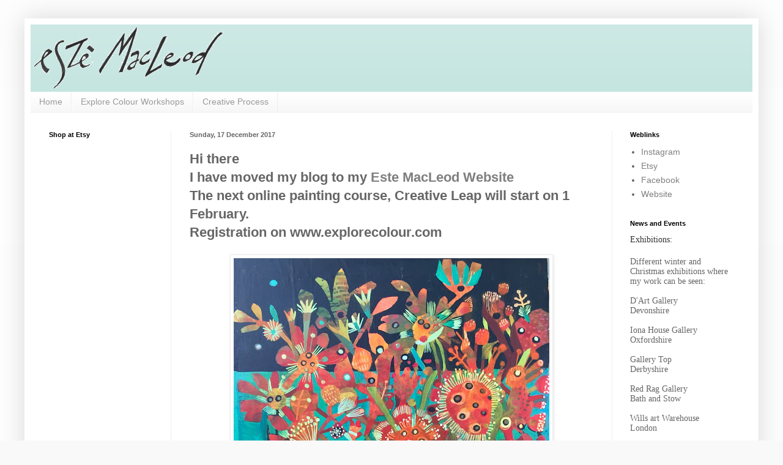

--- FILE ---
content_type: text/html; charset=UTF-8
request_url: http://blog.estemacleod.com/2017/12/blog-post.html
body_size: 93269
content:
<!DOCTYPE html>
<html class='v2' dir='ltr' lang='en-GB'>
<head>
<link href='https://www.blogger.com/static/v1/widgets/335934321-css_bundle_v2.css' rel='stylesheet' type='text/css'/>
<meta content='width=1100' name='viewport'/>
<meta content='text/html; charset=UTF-8' http-equiv='Content-Type'/>
<meta content='blogger' name='generator'/>
<link href='http://blog.estemacleod.com/favicon.ico' rel='icon' type='image/x-icon'/>
<link href='http://blog.estemacleod.com/2017/12/blog-post.html' rel='canonical'/>
<link rel="alternate" type="application/atom+xml" title="Este&#39;s Blog - Atom" href="http://blog.estemacleod.com/feeds/posts/default" />
<link rel="alternate" type="application/rss+xml" title="Este&#39;s Blog - RSS" href="http://blog.estemacleod.com/feeds/posts/default?alt=rss" />
<link rel="service.post" type="application/atom+xml" title="Este&#39;s Blog - Atom" href="https://www.blogger.com/feeds/3824816730458958626/posts/default" />

<link rel="alternate" type="application/atom+xml" title="Este&#39;s Blog - Atom" href="http://blog.estemacleod.com/feeds/2521653361111612861/comments/default" />
<!--Can't find substitution for tag [blog.ieCssRetrofitLinks]-->
<link href='https://blogger.googleusercontent.com/img/b/R29vZ2xl/AVvXsEg27vqjYeYRzvZzvAhIW5uuSPNuFKG85t2iYyg20iA7dEnYzFr2-t37VupVBCWpr5lFN_4STreiYvvLJc6mDi8aQ61jHMuGmkN26SRdVcF8JHbsDkWnK8Upzh2n7LAbZsFaf35Mcvx6jtVi/s640/blogger-image-1900380806.jpg' rel='image_src'/>
<meta content='http://blog.estemacleod.com/2017/12/blog-post.html' property='og:url'/>
<meta content='Este&#39;s Blog' property='og:title'/>
<meta content=' Hi there I have moved my blog to my Este MacLeod Website    The next online painting course, Creative Leap will start on 1 February. Regist...' property='og:description'/>
<meta content='https://blogger.googleusercontent.com/img/b/R29vZ2xl/AVvXsEg27vqjYeYRzvZzvAhIW5uuSPNuFKG85t2iYyg20iA7dEnYzFr2-t37VupVBCWpr5lFN_4STreiYvvLJc6mDi8aQ61jHMuGmkN26SRdVcF8JHbsDkWnK8Upzh2n7LAbZsFaf35Mcvx6jtVi/w1200-h630-p-k-no-nu/blogger-image-1900380806.jpg' property='og:image'/>
<title>Este's Blog</title>
<style id='page-skin-1' type='text/css'><!--
/*
-----------------------------------------------
Blogger Template Style
Name:     Simple
Designer: Blogger
URL:      www.blogger.com
----------------------------------------------- */
/* Content
----------------------------------------------- */
body {
font: normal normal 14px Arial, Tahoma, Helvetica, FreeSans, sans-serif;
color: #666666;
background: #f9f9f9 none repeat scroll top left;
padding: 0 40px 40px 40px;
}
html body .region-inner {
min-width: 0;
max-width: 100%;
width: auto;
}
h2 {
font-size: 22px;
}
a:link {
text-decoration:none;
color: #7f7f7f;
}
a:visited {
text-decoration:none;
color: #888888;
}
a:hover {
text-decoration:underline;
color: #0065ff;
}
.body-fauxcolumn-outer .fauxcolumn-inner {
background: transparent url(https://resources.blogblog.com/blogblog/data/1kt/simple/body_gradient_tile_light.png) repeat scroll top left;
_background-image: none;
}
.body-fauxcolumn-outer .cap-top {
position: absolute;
z-index: 1;
height: 400px;
width: 100%;
}
.body-fauxcolumn-outer .cap-top .cap-left {
width: 100%;
background: transparent url(https://resources.blogblog.com/blogblog/data/1kt/simple/gradients_light.png) repeat-x scroll top left;
_background-image: none;
}
.content-outer {
-moz-box-shadow: 0 0 40px rgba(0, 0, 0, .15);
-webkit-box-shadow: 0 0 5px rgba(0, 0, 0, .15);
-goog-ms-box-shadow: 0 0 10px #333333;
box-shadow: 0 0 40px rgba(0, 0, 0, .15);
margin-bottom: 1px;
}
.content-inner {
padding: 10px 10px;
}
.content-inner {
background-color: #ffffff;
}
/* Header
----------------------------------------------- */
.header-outer {
background: #c1e3de url(//www.blogblog.com/1kt/simple/gradients_light.png) repeat-x scroll 0 -400px;
_background-image: none;
}
.Header h1 {
font: normal normal 60px Arial, Tahoma, Helvetica, FreeSans, sans-serif;
color: #ffffff;
text-shadow: 1px 2px 3px rgba(0, 0, 0, .2);
}
.Header h1 a {
color: #ffffff;
}
.Header .description {
font-size: 140%;
color: #ffffff;
}
.header-inner .Header .titlewrapper {
padding: 22px 30px;
}
.header-inner .Header .descriptionwrapper {
padding: 0 30px;
}
/* Tabs
----------------------------------------------- */
.tabs-inner .section:first-child {
border-top: 0 solid #eeeeee;
}
.tabs-inner .section:first-child ul {
margin-top: -0;
border-top: 0 solid #eeeeee;
border-left: 0 solid #eeeeee;
border-right: 0 solid #eeeeee;
}
.tabs-inner .widget ul {
background: #f5f5f5 url(https://resources.blogblog.com/blogblog/data/1kt/simple/gradients_light.png) repeat-x scroll 0 -800px;
_background-image: none;
border-bottom: 1px solid #eeeeee;
margin-top: 0;
margin-left: -30px;
margin-right: -30px;
}
.tabs-inner .widget li a {
display: inline-block;
padding: .6em 1em;
font: normal normal 14px Arial, Tahoma, Helvetica, FreeSans, sans-serif;
color: #999999;
border-left: 1px solid #ffffff;
border-right: 1px solid #eeeeee;
}
.tabs-inner .widget li:first-child a {
border-left: none;
}
.tabs-inner .widget li.selected a, .tabs-inner .widget li a:hover {
color: #000000;
background-color: #eeeeee;
text-decoration: none;
}
/* Columns
----------------------------------------------- */
.main-outer {
border-top: 0 solid #eeeeee;
}
.fauxcolumn-left-outer .fauxcolumn-inner {
border-right: 1px solid #eeeeee;
}
.fauxcolumn-right-outer .fauxcolumn-inner {
border-left: 1px solid #eeeeee;
}
/* Headings
----------------------------------------------- */
div.widget > h2,
div.widget h2.title {
margin: 0 0 1em 0;
font: normal bold 11px Arial, Tahoma, Helvetica, FreeSans, sans-serif;
color: #000000;
}
/* Widgets
----------------------------------------------- */
.widget .zippy {
color: #999999;
text-shadow: 2px 2px 1px rgba(0, 0, 0, .1);
}
.widget .popular-posts ul {
list-style: none;
}
/* Posts
----------------------------------------------- */
h2.date-header {
font: normal bold 11px Arial, Tahoma, Helvetica, FreeSans, sans-serif;
}
.date-header span {
background-color: transparent;
color: #666666;
padding: inherit;
letter-spacing: inherit;
margin: inherit;
}
.main-inner {
padding-top: 30px;
padding-bottom: 30px;
}
.main-inner .column-center-inner {
padding: 0 15px;
}
.main-inner .column-center-inner .section {
margin: 0 15px;
}
.post {
margin: 0 0 25px 0;
}
h3.post-title, .comments h4 {
font: normal normal 22px Arial, Tahoma, Helvetica, FreeSans, sans-serif;
margin: .75em 0 0;
}
.post-body {
font-size: 110%;
line-height: 1.4;
position: relative;
}
.post-body img, .post-body .tr-caption-container, .Profile img, .Image img,
.BlogList .item-thumbnail img {
padding: 2px;
background: #ffffff;
border: 1px solid #eeeeee;
-moz-box-shadow: 1px 1px 5px rgba(0, 0, 0, .1);
-webkit-box-shadow: 1px 1px 5px rgba(0, 0, 0, .1);
box-shadow: 1px 1px 5px rgba(0, 0, 0, .1);
}
.post-body img, .post-body .tr-caption-container {
padding: 5px;
}
.post-body .tr-caption-container {
color: #666666;
}
.post-body .tr-caption-container img {
padding: 0;
background: transparent;
border: none;
-moz-box-shadow: 0 0 0 rgba(0, 0, 0, .1);
-webkit-box-shadow: 0 0 0 rgba(0, 0, 0, .1);
box-shadow: 0 0 0 rgba(0, 0, 0, .1);
}
.post-header {
margin: 0 0 1.5em;
line-height: 1.6;
font-size: 90%;
}
.post-footer {
margin: 20px -2px 0;
padding: 5px 10px;
color: #666666;
background-color: #f9f9f9;
border-bottom: 1px solid #eeeeee;
line-height: 1.6;
font-size: 90%;
}
#comments .comment-author {
padding-top: 1.5em;
border-top: 1px solid #eeeeee;
background-position: 0 1.5em;
}
#comments .comment-author:first-child {
padding-top: 0;
border-top: none;
}
.avatar-image-container {
margin: .2em 0 0;
}
#comments .avatar-image-container img {
border: 1px solid #eeeeee;
}
/* Comments
----------------------------------------------- */
.comments .comments-content .icon.blog-author {
background-repeat: no-repeat;
background-image: url([data-uri]);
}
.comments .comments-content .loadmore a {
border-top: 1px solid #999999;
border-bottom: 1px solid #999999;
}
.comments .comment-thread.inline-thread {
background-color: #f9f9f9;
}
.comments .continue {
border-top: 2px solid #999999;
}
/* Accents
---------------------------------------------- */
.section-columns td.columns-cell {
border-left: 1px solid #eeeeee;
}
.blog-pager {
background: transparent none no-repeat scroll top center;
}
.blog-pager-older-link, .home-link,
.blog-pager-newer-link {
background-color: #ffffff;
padding: 5px;
}
.footer-outer {
border-top: 0 dashed #bbbbbb;
}
/* Mobile
----------------------------------------------- */
body.mobile  {
background-size: auto;
}
.mobile .body-fauxcolumn-outer {
background: transparent none repeat scroll top left;
}
.mobile .body-fauxcolumn-outer .cap-top {
background-size: 100% auto;
}
.mobile .content-outer {
-webkit-box-shadow: 0 0 3px rgba(0, 0, 0, .15);
box-shadow: 0 0 3px rgba(0, 0, 0, .15);
}
.mobile .tabs-inner .widget ul {
margin-left: 0;
margin-right: 0;
}
.mobile .post {
margin: 0;
}
.mobile .main-inner .column-center-inner .section {
margin: 0;
}
.mobile .date-header span {
padding: 0.1em 10px;
margin: 0 -10px;
}
.mobile h3.post-title {
margin: 0;
}
.mobile .blog-pager {
background: transparent none no-repeat scroll top center;
}
.mobile .footer-outer {
border-top: none;
}
.mobile .main-inner, .mobile .footer-inner {
background-color: #ffffff;
}
.mobile-index-contents {
color: #666666;
}
.mobile-link-button {
background-color: #7f7f7f;
}
.mobile-link-button a:link, .mobile-link-button a:visited {
color: #ffffff;
}
.mobile .tabs-inner .section:first-child {
border-top: none;
}
.mobile .tabs-inner .PageList .widget-content {
background-color: #eeeeee;
color: #000000;
border-top: 1px solid #eeeeee;
border-bottom: 1px solid #eeeeee;
}
.mobile .tabs-inner .PageList .widget-content .pagelist-arrow {
border-left: 1px solid #eeeeee;
}

--></style>
<style id='template-skin-1' type='text/css'><!--
body {
min-width: 1200px;
}
.content-outer, .content-fauxcolumn-outer, .region-inner {
min-width: 1200px;
max-width: 1200px;
_width: 1200px;
}
.main-inner .columns {
padding-left: 230px;
padding-right: 230px;
}
.main-inner .fauxcolumn-center-outer {
left: 230px;
right: 230px;
/* IE6 does not respect left and right together */
_width: expression(this.parentNode.offsetWidth -
parseInt("230px") -
parseInt("230px") + 'px');
}
.main-inner .fauxcolumn-left-outer {
width: 230px;
}
.main-inner .fauxcolumn-right-outer {
width: 230px;
}
.main-inner .column-left-outer {
width: 230px;
right: 100%;
margin-left: -230px;
}
.main-inner .column-right-outer {
width: 230px;
margin-right: -230px;
}
#layout {
min-width: 0;
}
#layout .content-outer {
min-width: 0;
width: 800px;
}
#layout .region-inner {
min-width: 0;
width: auto;
}
body#layout div.add_widget {
padding: 8px;
}
body#layout div.add_widget a {
margin-left: 32px;
}
--></style>
<link href='https://www.blogger.com/dyn-css/authorization.css?targetBlogID=3824816730458958626&amp;zx=c6f43deb-4c7c-4bff-aef4-2b0366b9765a' media='none' onload='if(media!=&#39;all&#39;)media=&#39;all&#39;' rel='stylesheet'/><noscript><link href='https://www.blogger.com/dyn-css/authorization.css?targetBlogID=3824816730458958626&amp;zx=c6f43deb-4c7c-4bff-aef4-2b0366b9765a' rel='stylesheet'/></noscript>
<meta name='google-adsense-platform-account' content='ca-host-pub-1556223355139109'/>
<meta name='google-adsense-platform-domain' content='blogspot.com'/>

</head>
<body class='loading variant-bold'>
<div class='navbar no-items section' id='navbar' name='Navbar'>
</div>
<div class='body-fauxcolumns'>
<div class='fauxcolumn-outer body-fauxcolumn-outer'>
<div class='cap-top'>
<div class='cap-left'></div>
<div class='cap-right'></div>
</div>
<div class='fauxborder-left'>
<div class='fauxborder-right'></div>
<div class='fauxcolumn-inner'>
</div>
</div>
<div class='cap-bottom'>
<div class='cap-left'></div>
<div class='cap-right'></div>
</div>
</div>
</div>
<div class='content'>
<div class='content-fauxcolumns'>
<div class='fauxcolumn-outer content-fauxcolumn-outer'>
<div class='cap-top'>
<div class='cap-left'></div>
<div class='cap-right'></div>
</div>
<div class='fauxborder-left'>
<div class='fauxborder-right'></div>
<div class='fauxcolumn-inner'>
</div>
</div>
<div class='cap-bottom'>
<div class='cap-left'></div>
<div class='cap-right'></div>
</div>
</div>
</div>
<div class='content-outer'>
<div class='content-cap-top cap-top'>
<div class='cap-left'></div>
<div class='cap-right'></div>
</div>
<div class='fauxborder-left content-fauxborder-left'>
<div class='fauxborder-right content-fauxborder-right'></div>
<div class='content-inner'>
<header>
<div class='header-outer'>
<div class='header-cap-top cap-top'>
<div class='cap-left'></div>
<div class='cap-right'></div>
</div>
<div class='fauxborder-left header-fauxborder-left'>
<div class='fauxborder-right header-fauxborder-right'></div>
<div class='region-inner header-inner'>
<div class='header section' id='header' name='Header'><div class='widget Header' data-version='1' id='Header1'>
<div id='header-inner'>
<a href='http://blog.estemacleod.com/' style='display: block'>
<img alt='Este&#39;s Blog' height='110px; ' id='Header1_headerimg' src='https://blogger.googleusercontent.com/img/b/R29vZ2xl/AVvXsEjUqO9O6JSsu3pkdEkLEy1JAzWgcEHrdvYkXOEjIhhTa5NhTof2UTmMM_sLKjxqG8iVpUrwiDMELRZf17Qr5-4mwLq_cA_8okxGTOQl-e_4U66l_2bLmxm_dO4usNM1uDcBVghCsbu3RCzK/s1600-r/em_fullsize.gif' style='display: block' width='320px; '/>
</a>
</div>
</div></div>
</div>
</div>
<div class='header-cap-bottom cap-bottom'>
<div class='cap-left'></div>
<div class='cap-right'></div>
</div>
</div>
</header>
<div class='tabs-outer'>
<div class='tabs-cap-top cap-top'>
<div class='cap-left'></div>
<div class='cap-right'></div>
</div>
<div class='fauxborder-left tabs-fauxborder-left'>
<div class='fauxborder-right tabs-fauxborder-right'></div>
<div class='region-inner tabs-inner'>
<div class='tabs section' id='crosscol' name='Cross-column'><div class='widget PageList' data-version='1' id='PageList1'>
<h2>Pages</h2>
<div class='widget-content'>
<ul>
<li>
<a href='http://blog.estemacleod.com/'>Home</a>
</li>
<li>
<a href='http://blog.estemacleod.com/p/blog-page.html'>Explore Colour Workshops</a>
</li>
<li>
<a href='http://blog.estemacleod.com/p/creative-process.html'>Creative Process</a>
</li>
</ul>
<div class='clear'></div>
</div>
</div></div>
<div class='tabs no-items section' id='crosscol-overflow' name='Cross-Column 2'></div>
</div>
</div>
<div class='tabs-cap-bottom cap-bottom'>
<div class='cap-left'></div>
<div class='cap-right'></div>
</div>
</div>
<div class='main-outer'>
<div class='main-cap-top cap-top'>
<div class='cap-left'></div>
<div class='cap-right'></div>
</div>
<div class='fauxborder-left main-fauxborder-left'>
<div class='fauxborder-right main-fauxborder-right'></div>
<div class='region-inner main-inner'>
<div class='columns fauxcolumns'>
<div class='fauxcolumn-outer fauxcolumn-center-outer'>
<div class='cap-top'>
<div class='cap-left'></div>
<div class='cap-right'></div>
</div>
<div class='fauxborder-left'>
<div class='fauxborder-right'></div>
<div class='fauxcolumn-inner'>
</div>
</div>
<div class='cap-bottom'>
<div class='cap-left'></div>
<div class='cap-right'></div>
</div>
</div>
<div class='fauxcolumn-outer fauxcolumn-left-outer'>
<div class='cap-top'>
<div class='cap-left'></div>
<div class='cap-right'></div>
</div>
<div class='fauxborder-left'>
<div class='fauxborder-right'></div>
<div class='fauxcolumn-inner'>
</div>
</div>
<div class='cap-bottom'>
<div class='cap-left'></div>
<div class='cap-right'></div>
</div>
</div>
<div class='fauxcolumn-outer fauxcolumn-right-outer'>
<div class='cap-top'>
<div class='cap-left'></div>
<div class='cap-right'></div>
</div>
<div class='fauxborder-left'>
<div class='fauxborder-right'></div>
<div class='fauxcolumn-inner'>
</div>
</div>
<div class='cap-bottom'>
<div class='cap-left'></div>
<div class='cap-right'></div>
</div>
</div>
<!-- corrects IE6 width calculation -->
<div class='columns-inner'>
<div class='column-center-outer'>
<div class='column-center-inner'>
<div class='main section' id='main' name='Main'><div class='widget Blog' data-version='1' id='Blog1'>
<div class='blog-posts hfeed'>

          <div class="date-outer">
        
<h2 class='date-header'><span>Sunday, 17 December 2017</span></h2>

          <div class="date-posts">
        
<div class='post-outer'>
<div class='post hentry uncustomized-post-template' itemprop='blogPost' itemscope='itemscope' itemtype='http://schema.org/BlogPosting'>
<meta content='https://blogger.googleusercontent.com/img/b/R29vZ2xl/AVvXsEg27vqjYeYRzvZzvAhIW5uuSPNuFKG85t2iYyg20iA7dEnYzFr2-t37VupVBCWpr5lFN_4STreiYvvLJc6mDi8aQ61jHMuGmkN26SRdVcF8JHbsDkWnK8Upzh2n7LAbZsFaf35Mcvx6jtVi/s640/blogger-image-1900380806.jpg' itemprop='image_url'/>
<meta content='3824816730458958626' itemprop='blogId'/>
<meta content='2521653361111612861' itemprop='postId'/>
<a name='2521653361111612861'></a>
<div class='post-header'>
<div class='post-header-line-1'></div>
</div>
<div class='post-body entry-content' id='post-body-2521653361111612861' itemprop='description articleBody'>
<h2>
Hi there<br />I have moved my blog to my <a href="http://www.estemacleod.com/blog" target="_blank">Este MacLeod Website&nbsp;</a></h2>
<h2>
The next online painting course, Creative Leap will start on 1 February.<br />Registration on www.explorecolour.com</h2>
<div>
<br /></div>
<div class="separator" style="clear: both; text-align: center;">
<a href="https://blogger.googleusercontent.com/img/b/R29vZ2xl/AVvXsEg27vqjYeYRzvZzvAhIW5uuSPNuFKG85t2iYyg20iA7dEnYzFr2-t37VupVBCWpr5lFN_4STreiYvvLJc6mDi8aQ61jHMuGmkN26SRdVcF8JHbsDkWnK8Upzh2n7LAbZsFaf35Mcvx6jtVi/s1600/blogger-image-1900380806.jpg" imageanchor="1" style="margin-left: 1em; margin-right: 1em;"><img border="0" data-original-height="1600" data-original-width="1291" height="640" src="https://blogger.googleusercontent.com/img/b/R29vZ2xl/AVvXsEg27vqjYeYRzvZzvAhIW5uuSPNuFKG85t2iYyg20iA7dEnYzFr2-t37VupVBCWpr5lFN_4STreiYvvLJc6mDi8aQ61jHMuGmkN26SRdVcF8JHbsDkWnK8Upzh2n7LAbZsFaf35Mcvx6jtVi/s640/blogger-image-1900380806.jpg" width="516" /></a></div>
<div>
<br /></div>
<br />
<br />
<br />
<div style='clear: both;'></div>
</div>
<div class='post-footer'>
<div class='post-footer-line post-footer-line-1'>
<span class='post-author vcard'>
Posted by
<span class='fn' itemprop='author' itemscope='itemscope' itemtype='http://schema.org/Person'>
<meta content='https://www.blogger.com/profile/15142122851239565492' itemprop='url'/>
<a class='g-profile' href='https://www.blogger.com/profile/15142122851239565492' rel='author' title='author profile'>
<span itemprop='name'>Este MacLeod</span>
</a>
</span>
</span>
<span class='post-timestamp'>
at
<meta content='http://blog.estemacleod.com/2017/12/blog-post.html' itemprop='url'/>
<a class='timestamp-link' href='http://blog.estemacleod.com/2017/12/blog-post.html' rel='bookmark' title='permanent link'><abbr class='published' itemprop='datePublished' title='2017-12-17T14:12:00Z'>2:12 pm</abbr></a>
</span>
<span class='post-comment-link'>
</span>
<span class='post-icons'>
<span class='item-action'>
<a href='https://www.blogger.com/email-post/3824816730458958626/2521653361111612861' title='Email Post'>
<img alt='' class='icon-action' height='13' src='https://resources.blogblog.com/img/icon18_email.gif' width='18'/>
</a>
</span>
<span class='item-control blog-admin pid-879402053'>
<a href='https://www.blogger.com/post-edit.g?blogID=3824816730458958626&postID=2521653361111612861&from=pencil' title='Edit Post'>
<img alt='' class='icon-action' height='18' src='https://resources.blogblog.com/img/icon18_edit_allbkg.gif' width='18'/>
</a>
</span>
</span>
<div class='post-share-buttons goog-inline-block'>
<a class='goog-inline-block share-button sb-email' href='https://www.blogger.com/share-post.g?blogID=3824816730458958626&postID=2521653361111612861&target=email' target='_blank' title='Email This'><span class='share-button-link-text'>Email This</span></a><a class='goog-inline-block share-button sb-blog' href='https://www.blogger.com/share-post.g?blogID=3824816730458958626&postID=2521653361111612861&target=blog' onclick='window.open(this.href, "_blank", "height=270,width=475"); return false;' target='_blank' title='BlogThis!'><span class='share-button-link-text'>BlogThis!</span></a><a class='goog-inline-block share-button sb-twitter' href='https://www.blogger.com/share-post.g?blogID=3824816730458958626&postID=2521653361111612861&target=twitter' target='_blank' title='Share to X'><span class='share-button-link-text'>Share to X</span></a><a class='goog-inline-block share-button sb-facebook' href='https://www.blogger.com/share-post.g?blogID=3824816730458958626&postID=2521653361111612861&target=facebook' onclick='window.open(this.href, "_blank", "height=430,width=640"); return false;' target='_blank' title='Share to Facebook'><span class='share-button-link-text'>Share to Facebook</span></a><a class='goog-inline-block share-button sb-pinterest' href='https://www.blogger.com/share-post.g?blogID=3824816730458958626&postID=2521653361111612861&target=pinterest' target='_blank' title='Share to Pinterest'><span class='share-button-link-text'>Share to Pinterest</span></a>
</div>
</div>
<div class='post-footer-line post-footer-line-2'>
<span class='post-labels'>
</span>
</div>
<div class='post-footer-line post-footer-line-3'>
<span class='post-location'>
</span>
</div>
</div>
</div>
<div class='comments' id='comments'>
<a name='comments'></a>
<h4>175 comments:</h4>
<div class='comments-content'>
<script async='async' src='' type='text/javascript'></script>
<script type='text/javascript'>
    (function() {
      var items = null;
      var msgs = null;
      var config = {};

// <![CDATA[
      var cursor = null;
      if (items && items.length > 0) {
        cursor = parseInt(items[items.length - 1].timestamp) + 1;
      }

      var bodyFromEntry = function(entry) {
        var text = (entry &&
                    ((entry.content && entry.content.$t) ||
                     (entry.summary && entry.summary.$t))) ||
            '';
        if (entry && entry.gd$extendedProperty) {
          for (var k in entry.gd$extendedProperty) {
            if (entry.gd$extendedProperty[k].name == 'blogger.contentRemoved') {
              return '<span class="deleted-comment">' + text + '</span>';
            }
          }
        }
        return text;
      }

      var parse = function(data) {
        cursor = null;
        var comments = [];
        if (data && data.feed && data.feed.entry) {
          for (var i = 0, entry; entry = data.feed.entry[i]; i++) {
            var comment = {};
            // comment ID, parsed out of the original id format
            var id = /blog-(\d+).post-(\d+)/.exec(entry.id.$t);
            comment.id = id ? id[2] : null;
            comment.body = bodyFromEntry(entry);
            comment.timestamp = Date.parse(entry.published.$t) + '';
            if (entry.author && entry.author.constructor === Array) {
              var auth = entry.author[0];
              if (auth) {
                comment.author = {
                  name: (auth.name ? auth.name.$t : undefined),
                  profileUrl: (auth.uri ? auth.uri.$t : undefined),
                  avatarUrl: (auth.gd$image ? auth.gd$image.src : undefined)
                };
              }
            }
            if (entry.link) {
              if (entry.link[2]) {
                comment.link = comment.permalink = entry.link[2].href;
              }
              if (entry.link[3]) {
                var pid = /.*comments\/default\/(\d+)\?.*/.exec(entry.link[3].href);
                if (pid && pid[1]) {
                  comment.parentId = pid[1];
                }
              }
            }
            comment.deleteclass = 'item-control blog-admin';
            if (entry.gd$extendedProperty) {
              for (var k in entry.gd$extendedProperty) {
                if (entry.gd$extendedProperty[k].name == 'blogger.itemClass') {
                  comment.deleteclass += ' ' + entry.gd$extendedProperty[k].value;
                } else if (entry.gd$extendedProperty[k].name == 'blogger.displayTime') {
                  comment.displayTime = entry.gd$extendedProperty[k].value;
                }
              }
            }
            comments.push(comment);
          }
        }
        return comments;
      };

      var paginator = function(callback) {
        if (hasMore()) {
          var url = config.feed + '?alt=json&v=2&orderby=published&reverse=false&max-results=50';
          if (cursor) {
            url += '&published-min=' + new Date(cursor).toISOString();
          }
          window.bloggercomments = function(data) {
            var parsed = parse(data);
            cursor = parsed.length < 50 ? null
                : parseInt(parsed[parsed.length - 1].timestamp) + 1
            callback(parsed);
            window.bloggercomments = null;
          }
          url += '&callback=bloggercomments';
          var script = document.createElement('script');
          script.type = 'text/javascript';
          script.src = url;
          document.getElementsByTagName('head')[0].appendChild(script);
        }
      };
      var hasMore = function() {
        return !!cursor;
      };
      var getMeta = function(key, comment) {
        if ('iswriter' == key) {
          var matches = !!comment.author
              && comment.author.name == config.authorName
              && comment.author.profileUrl == config.authorUrl;
          return matches ? 'true' : '';
        } else if ('deletelink' == key) {
          return config.baseUri + '/comment/delete/'
               + config.blogId + '/' + comment.id;
        } else if ('deleteclass' == key) {
          return comment.deleteclass;
        }
        return '';
      };

      var replybox = null;
      var replyUrlParts = null;
      var replyParent = undefined;

      var onReply = function(commentId, domId) {
        if (replybox == null) {
          // lazily cache replybox, and adjust to suit this style:
          replybox = document.getElementById('comment-editor');
          if (replybox != null) {
            replybox.height = '250px';
            replybox.style.display = 'block';
            replyUrlParts = replybox.src.split('#');
          }
        }
        if (replybox && (commentId !== replyParent)) {
          replybox.src = '';
          document.getElementById(domId).insertBefore(replybox, null);
          replybox.src = replyUrlParts[0]
              + (commentId ? '&parentID=' + commentId : '')
              + '#' + replyUrlParts[1];
          replyParent = commentId;
        }
      };

      var hash = (window.location.hash || '#').substring(1);
      var startThread, targetComment;
      if (/^comment-form_/.test(hash)) {
        startThread = hash.substring('comment-form_'.length);
      } else if (/^c[0-9]+$/.test(hash)) {
        targetComment = hash.substring(1);
      }

      // Configure commenting API:
      var configJso = {
        'maxDepth': config.maxThreadDepth
      };
      var provider = {
        'id': config.postId,
        'data': items,
        'loadNext': paginator,
        'hasMore': hasMore,
        'getMeta': getMeta,
        'onReply': onReply,
        'rendered': true,
        'initComment': targetComment,
        'initReplyThread': startThread,
        'config': configJso,
        'messages': msgs
      };

      var render = function() {
        if (window.goog && window.goog.comments) {
          var holder = document.getElementById('comment-holder');
          window.goog.comments.render(holder, provider);
        }
      };

      // render now, or queue to render when library loads:
      if (window.goog && window.goog.comments) {
        render();
      } else {
        window.goog = window.goog || {};
        window.goog.comments = window.goog.comments || {};
        window.goog.comments.loadQueue = window.goog.comments.loadQueue || [];
        window.goog.comments.loadQueue.push(render);
      }
    })();
// ]]>
  </script>
<div id='comment-holder'>
<div class="comment-thread toplevel-thread"><ol id="top-ra"><li class="comment" id="c2215536862124081290"><div class="avatar-image-container"><img src="//www.blogger.com/img/blogger_logo_round_35.png" alt=""/></div><div class="comment-block"><div class="comment-header"><cite class="user"><a href="https://www.blogger.com/profile/00224205218068015352" rel="nofollow">Unknown</a></cite><span class="icon user "></span><span class="datetime secondary-text"><a rel="nofollow" href="http://blog.estemacleod.com/2017/12/blog-post.html?showComment=1515578896131#c2215536862124081290">10 January 2018 at 10:08</a></span></div><p class="comment-content">Urgently On Love Spell To Get Your Ex Boyfriend Back Contact Happylovespell2@gmail.com He Is The Best Of All On Love Spell That Work Fast........ <br>I am in the exact situation Has anything changed? My relationship had zero moral fiber I left several times hoping he would change Here I am again alone and now he stated that he is done trying??? I left him however he told me that I can not just come and go as I please and think that everything is okay He just does not get it!!! He treats me like a chair in our home It is just daunting I hope your situation is better?Help! I&#39;m confused and getting very frustrated. <br>My boyfriend and I have been separated for four months now and nothing is happening. He&#39;s doing nothing.   <br>He was having an emotional affair 3rd time second woman, so he kick me out. We went to relationship counseling twice. he said he needed to go to personal before he would meet us again. In counseling he admitted he loved me but not in love with me.I am beyond devastated. What should I do? And when do you think he will realize he&#39;s still IN love with me? I need this man to realize I&#39;m still that girl he met 6 years ago. I&#39;ve noticed lately in the last couple days he&#39;s kinda been trying to make me jealous, in a sense of telling me he&#39;s getting checked out at work, or flexing his muscles in front of me-- I&#39;m not sure if I should take this as a good sign or not? Every time we have a good day, or I say something about being with him, he always says &quot;we&#39;ll see&quot;. Please help me i began searching for help and answers, then i heard about a man that can Cast a spell to remind him of all the things we have been through together, at first I was scared then i decided to give it a try, and like magic my husband came back, apology and begging for forgiveness, thanks to this man, I&#8217;m posting this to help people with similar issues.email him Urgently on.. happylovespell2@gmail.com or call and add him of on whatsapp number: +2348133873774 </p><span class="comment-actions secondary-text"><a class="comment-reply" target="_self" data-comment-id="2215536862124081290">Reply</a><span class="item-control blog-admin blog-admin pid-1079722165"><a target="_self" href="https://www.blogger.com/comment/delete/3824816730458958626/2215536862124081290">Delete</a></span></span></div><div class="comment-replies"><div id="c2215536862124081290-rt" class="comment-thread inline-thread"><span class="thread-toggle thread-expanded"><span class="thread-arrow"></span><span class="thread-count"><a target="_self">Replies</a></span></span><ol id="c2215536862124081290-ra" class="thread-chrome thread-expanded"><div><li class="comment" id="c8144192899605886209"><div class="avatar-image-container"><img src="//www.blogger.com/img/blogger_logo_round_35.png" alt=""/></div><div class="comment-block"><div class="comment-header"><cite class="user"><a href="https://www.blogger.com/profile/10575268316500896090" rel="nofollow">sharon jordan</a></cite><span class="icon user "></span><span class="datetime secondary-text"><a rel="nofollow" href="http://blog.estemacleod.com/2017/12/blog-post.html?showComment=1534509451803#c8144192899605886209">17 August 2018 at 13:37</a></span></div><p class="comment-content">Hi every one i am Sharon Jordan and i am from USA, I had a fight with my husband about three years ago and since then he has refuse to talk to me or even care about our family affair he abandoned us and went after another woman leaving me with three kids two girls and a boy,so last weeks a friend of my introduced me to a spell caster called Dr.ken who helped me brought my husband back many thinks he is a scam but i promise you that he is nothing compare to that not even close so if you have some problems in having or getting your ex back you can contact the great and wonderful spell caster Dr. Ken in this address and he be willing to help you via: greatdrkenspelltemple@gmail.com<br>Call or WhatsApp: +2348104557346</p><span class="comment-actions secondary-text"><span class="item-control blog-admin blog-admin pid-1721761651"><a target="_self" href="https://www.blogger.com/comment/delete/3824816730458958626/8144192899605886209">Delete</a></span></span></div><div class="comment-replies"><div id="c8144192899605886209-rt" class="comment-thread inline-thread hidden"><span class="thread-toggle thread-expanded"><span class="thread-arrow"></span><span class="thread-count"><a target="_self">Replies</a></span></span><ol id="c8144192899605886209-ra" class="thread-chrome thread-expanded"><div></div><div id="c8144192899605886209-continue" class="continue"><a class="comment-reply" target="_self" data-comment-id="8144192899605886209">Reply</a></div></ol></div></div><div class="comment-replybox-single" id="c8144192899605886209-ce"></div></li><li class="comment" id="c3691594511426176045"><div class="avatar-image-container"><img src="//3.bp.blogspot.com/-cvpNEBmcHFs/Z0flQJT5aqI/AAAAAAAAABQ/wERx_wuAgw4cYOdrlOhVCN4zOrVViP4dgCK4BGAYYCw/s35/ndbnd.jpg" alt=""/></div><div class="comment-block"><div class="comment-header"><cite class="user"><a href="https://www.blogger.com/profile/01798348803599464264" rel="nofollow">Sylvia Roland</a></cite><span class="icon user "></span><span class="datetime secondary-text"><a rel="nofollow" href="http://blog.estemacleod.com/2017/12/blog-post.html?showComment=1754304189759#c3691594511426176045">4 August 2025 at 11:43</a></span></div><p class="comment-content">Hello, my name is Sylvia Roland from Florida and I am 39 years old.&#160;I have been married for 10 years with no child, I have tried everything in search of having a baby but none has worked out. With the pressure from my family &amp; my in law, I have never had any happy moments. I came across Dr Uwaifo page when searching of solutions to my problems online, saw testimonies of different people and how he has helped them. I contacted him &amp; told him my problems. He told me everything i need to know and what to do, which I did. I had two months of bad morning sickness after following Dr Uwaifo instructions, I went for check up and the doctor told me I was pregnant, my heart filled with joy, I told my husband when i got home, he was excited too.This is how I got my miracle baby boy through the help&#160;of&#160;Dr&#160;uwaifo his email:&#160;druwaifospelltemple@gmail.com or Text Phone: +1(315) 277-2762.</p><span class="comment-actions secondary-text"><span class="item-control blog-admin blog-admin pid-1676304270"><a target="_self" href="https://www.blogger.com/comment/delete/3824816730458958626/3691594511426176045">Delete</a></span></span></div><div class="comment-replies"><div id="c3691594511426176045-rt" class="comment-thread inline-thread hidden"><span class="thread-toggle thread-expanded"><span class="thread-arrow"></span><span class="thread-count"><a target="_self">Replies</a></span></span><ol id="c3691594511426176045-ra" class="thread-chrome thread-expanded"><div></div><div id="c3691594511426176045-continue" class="continue"><a class="comment-reply" target="_self" data-comment-id="3691594511426176045">Reply</a></div></ol></div></div><div class="comment-replybox-single" id="c3691594511426176045-ce"></div></li><li class="comment" id="c7022461262084329981"><div class="avatar-image-container"><img src="//3.bp.blogspot.com/-Da-WmqF68Dc/Z0r5ShOoglI/AAAAAAAAABI/wrgGIw-uIjELTKTSd99PCh63SvgFi4zkQCK4BGAYYCw/s35/aaron.avif" alt=""/></div><div class="comment-block"><div class="comment-header"><cite class="user"><a href="https://www.blogger.com/profile/02294668891486097722" rel="nofollow">Aaron Pierre</a></cite><span class="icon user "></span><span class="datetime secondary-text"><a rel="nofollow" href="http://blog.estemacleod.com/2017/12/blog-post.html?showComment=1754351638274#c7022461262084329981">5 August 2025 at 00:53</a></span></div><p class="comment-content">hello everyone, I am&#160;Robia Hayes from Texas, USA. I want to share a testimony of how Dr. Harry&#39;s herbal mixture cream saves me from shame and disgrace, my penis was a big problem to me as the size was really so embarrassing,and I was also having a weak erection problem. I can make love to my wife and my penis was just too small. A full grown man like me has a 4 inches penis and to worsen it i don&#39;t last in sex i cant even last two minutes. It was really a thing of shame to me. My wife was really tired of me because my sex life was very poor,she never enjoyed sex,i was always thinking and searching for solutions everywhere until when i saw a testimony of Dr. Harry. herbal mixture cream has been helping people regarding their sex life, so i decided to give him&#160; a try and visited his&#160;website&#160;&#160;https://drharrysolutionhea.wixsite.com/healinghome&#160;&#160;&#160;and to my greatest surprise in less than two weeks of taking the herbs my penis grew to 8 inches. I couldn&#39;t believe my eyes and as i speak now my penis is now 11 inches and i do not have a weak erection again. I can make love to my wife longer in bed. And my marriage is now stable,my wife now enjoys me very well in bed.&#160;EX LOVER BACK/BOYFRIEND/HUSBAND/WIFE/GIRLFRIEND&#160;PREMATURE EJACULATION&#160;LOW SPERM COUNT&#160;ERECTILE DYSFUNCTION&#160;HIV/AIDS CURE&#160;HERPES CURE&#160;INFECTION CURE&#160;PILE&#160;STROKE&#160;HEART FAILURE&#160;CANCER&#160;&#160;&#160;<br>You can contact him&#160;drharrysolution@gmail.com&#160;&#160;website&#160;&#160;https://drharrysolutionhea.wixsite.com/healinghome&#160;you can contact him today through his whatsapp or call +2349036417079&#160; &#160; &#160;</p><span class="comment-actions secondary-text"><span class="item-control blog-admin blog-admin pid-2016098409"><a target="_self" href="https://www.blogger.com/comment/delete/3824816730458958626/7022461262084329981">Delete</a></span></span></div><div class="comment-replies"><div id="c7022461262084329981-rt" class="comment-thread inline-thread hidden"><span class="thread-toggle thread-expanded"><span class="thread-arrow"></span><span class="thread-count"><a target="_self">Replies</a></span></span><ol id="c7022461262084329981-ra" class="thread-chrome thread-expanded"><div></div><div id="c7022461262084329981-continue" class="continue"><a class="comment-reply" target="_self" data-comment-id="7022461262084329981">Reply</a></div></ol></div></div><div class="comment-replybox-single" id="c7022461262084329981-ce"></div></li><li class="comment" id="c6110913641045410155"><div class="avatar-image-container"><img src="//blogger.googleusercontent.com/img/b/R29vZ2xl/AVvXsEg0HAALaI1BNfUh4KRe10ifEa2zdcHekHr2k5l2y5Dwxws4KlwxZRWKR7IZbvE7ZRiAHFbFhuAKEKPHOyZanDNV2yyqgC1-_fQl-xon14pRG2wkkCcI1rqoEWMey8yX/s45-c/unnamed.jpg" alt=""/></div><div class="comment-block"><div class="comment-header"><cite class="user"><a href="https://www.blogger.com/profile/02394671086769557428" rel="nofollow">janosik</a></cite><span class="icon user "></span><span class="datetime secondary-text"><a rel="nofollow" href="http://blog.estemacleod.com/2017/12/blog-post.html?showComment=1755305345316#c6110913641045410155">16 August 2025 at 01:49</a></span></div><p class="comment-content">𝐈 𝐰𝐚𝐬 𝐝𝐢𝐚𝐠𝐧𝐨𝐬𝐞𝐝 𝐰𝐢𝐭𝐡 𝐇𝐞𝐫𝐩𝐞𝐬 𝐯𝐢𝐫𝐮𝐬, 𝐦𝐲 𝐡𝐮𝐬𝐛𝐚𝐧𝐝 𝐞𝐧𝐜𝐨𝐮𝐫𝐚𝐠𝐞𝐝 𝐦𝐞, 𝐚𝐧𝐝 𝐭𝐨𝐥𝐝 𝐦𝐞 𝐧𝐨𝐭 𝐭𝐨 𝐥𝐨𝐬𝐞 𝐡𝐨𝐩𝐞, 𝐈 𝐦𝐚𝐧𝐚𝐠𝐞𝐝 𝐭𝐨 𝐠𝐢𝐯𝐞 𝐛𝐢𝐫𝐭𝐡 𝐭𝐨 𝐚 𝐛𝐚𝐛𝐲 𝐁𝐨𝐲 𝐰𝐡𝐨 𝐰𝐚𝐬 𝐟𝐫𝐞𝐞 𝐟𝐫𝐨𝐦 𝐭𝐡𝐢𝐬 𝐯𝐢𝐫𝐮𝐬, 𝐚𝐧𝐝 𝐦𝐲 𝐇𝐮𝐬𝐛𝐚𝐧𝐝 𝐰𝐚𝐬 𝐚𝐥𝐰𝐚𝐲𝐬 𝐭𝐡𝐞𝐫𝐞 𝐟𝐨𝐫 𝐦𝐞! 𝐎𝐧𝐞 𝐝𝐚𝐲 𝐡𝐞 𝐜𝐚𝐦𝐞 𝐭𝐨 𝐦𝐞 𝐚𝐧𝐝 𝐭𝐨𝐥𝐝 𝐦𝐞 𝐭𝐡𝐚𝐭 𝐡𝐞 𝐡𝐚𝐝 𝐟𝐨𝐮𝐧𝐝 𝐚 𝐦𝐚𝐧 𝐰𝐡𝐨 𝐜𝐨𝐮𝐥𝐝 𝐜𝐮𝐫𝐞 𝐦𝐞. 𝐁𝐚𝐬𝐞𝐝 𝐨𝐧 𝐭𝐡𝐞 𝐬𝐜𝐢𝐞𝐧𝐭𝐢𝐬𝐭, 𝐭𝐡𝐞𝐲 𝐬𝐚𝐢𝐝 𝐭𝐡𝐞𝐫𝐞 𝐢𝐬 𝐧𝐨 𝐜𝐮𝐫𝐞 𝐟𝐨𝐫 𝐇𝐞𝐫𝐩𝐞𝐬 𝐯𝐢𝐫𝐮𝐬; 𝐡𝐞 𝐭𝐨𝐥𝐝 𝐦𝐞 𝐭𝐡𝐚𝐭 𝐡𝐞 𝐡𝐚𝐬 𝐬𝐞𝐞𝐧 𝐦𝐚𝐧𝐲 𝐭𝐞𝐬𝐭𝐢𝐦𝐨𝐧𝐢𝐞𝐬 𝐚𝐛𝐨𝐮𝐭 𝐝𝐫 𝐬𝐚𝐧𝐭𝐲𝐣𝐚𝐭𝐭𝐨 𝐨𝐧 𝐭𝐡𝐞 𝐢𝐧𝐭𝐞𝐫𝐧𝐞𝐭. 𝐖𝐞 𝐝𝐞𝐜𝐢𝐝𝐞𝐝 𝐭𝐨 𝐜𝐨𝐧𝐭𝐚𝐜𝐭 𝐡𝐢𝐦, 𝐰𝐞 𝐟𝐢𝐥𝐥𝐞𝐝 𝐡𝐢𝐬 𝐇𝐞𝐫𝐛𝐚𝐥 𝐡𝐨𝐦𝐞 𝐟𝐨𝐫𝐦, 𝐚𝐧𝐝 𝐡𝐞 𝐚𝐬𝐤𝐞𝐝 𝐮𝐬 𝐭𝐨 𝐛𝐮𝐲 𝐬𝐨𝐦𝐞 𝐥𝐨𝐜𝐚𝐥 𝐫𝐨𝐨𝐭 𝐚𝐧𝐝 𝐡𝐞𝐫𝐛𝐬 𝐢𝐭𝐞𝐦𝐬 𝐰𝐡𝐢𝐜𝐡 𝐰𝐞 𝐝𝐢𝐝! 𝐚𝐧𝐝 𝐡𝐞 𝐩𝐫𝐞𝐩𝐚𝐫𝐞𝐝 𝐟𝐨𝐫 𝐦𝐞 𝐚 𝐡𝐞𝐫𝐛𝐚𝐥 𝐦𝐞𝐝𝐢𝐜𝐢𝐧𝐞 𝐚𝐧𝐝 𝟏𝟒 𝐝𝐚𝐲𝐬 𝐥𝐚𝐭𝐞𝐫 𝐡𝐞 𝐚𝐬𝐤𝐞𝐝 𝐦𝐞 𝐭𝐨 𝐠𝐨 𝐟𝐨𝐫 𝐦𝐞𝐝𝐢𝐜𝐚𝐥 𝐭𝐞𝐬𝐭, 𝐟𝐚𝐢𝐭𝐡𝐟𝐮𝐥𝐥𝐲 𝐡𝐨𝐩𝐞𝐟𝐮𝐥𝐥𝐲 𝐢 𝐰𝐞𝐧𝐭 𝐟𝐨𝐫 𝐭𝐡𝐞 𝐦𝐞𝐝𝐢𝐜𝐚𝐥 𝐭𝐞𝐬𝐭, 𝐚𝐧𝐝 𝐁𝐞𝐡𝐨𝐥𝐝, 𝐈 𝐰𝐚𝐬 𝐜𝐮𝐫𝐞𝐝, 𝐟𝐫𝐨𝐦 𝐭𝐡𝐢𝐬 𝐯𝐢𝐫𝐮𝐬 𝐚𝐧𝐝 𝐢𝐭𝐬 𝐰𝐚𝐬 𝐧𝐨𝐭 𝐟𝐨𝐮𝐧𝐝 𝐢𝐧 𝐦𝐲 𝐁𝐨𝐝𝐲 𝐬𝐲𝐬𝐭𝐞𝐦 𝐚𝐠𝐚𝐢𝐧... 𝐆𝐨𝐝 𝐰𝐢𝐥𝐥 𝐬𝐮𝐫𝐞𝐥𝐲 𝐛𝐥𝐞𝐬𝐬 𝐲𝐨𝐮 𝐃𝐨𝐜𝐭𝐨𝐫 𝐬𝐚𝐧𝐭𝐲𝐣𝐚𝐭𝐭𝐨  𝐭𝐢𝐥𝐥 𝐭𝐡𝐞 𝐞𝐧𝐝 𝐨𝐟 𝐭𝐢𝐦𝐞, 𝐢𝐧 𝐉𝐞𝐬𝐮𝐬 𝐧𝐚𝐦𝐞.. 𝐈𝐟 𝐲𝐨𝐮 𝐡𝐚𝐯𝐞 𝐚𝐧𝐲 𝐩𝐫𝐨𝐛𝐥𝐞𝐦 𝐤𝐢𝐧𝐝𝐥𝐲 𝐂𝐎𝐍𝐓𝐀𝐂𝐓 𝐇𝐈𝐌 𝐍𝐎𝐖: 𝐯𝐢𝐚 𝐖𝐡𝐚𝐭𝐬𝐚𝐩𝐩 +𝟐𝟑𝟒𝟖𝟏𝟒𝟓𝟐𝟒𝟑𝟏𝟐𝟎  𝐞𝐦𝐚𝐢𝐥 [dr.santyjatto@gmail.com] 𝐇𝐄𝐑𝐏𝐄𝐒 𝟐. 𝐋𝐀𝐒𝐒𝐀 𝐅𝐄𝐕𝐄𝐑 𝟑. 𝐆𝐎𝐍𝐎𝐑𝐑𝐇𝐄𝐀 𝟒. 𝐇𝐈𝐕/𝐀𝐈𝐃𝐒 𝟓.𝑷𝒆𝒏𝒊𝒔 𝑬𝒏𝒍𝒂𝒓𝒈𝒆𝒎𝒆𝒏𝒕 . 𝐋𝐎𝐖 𝐒𝐏𝐄𝐑𝐌 𝐂𝐎𝐔𝐍𝐓 𝟔. 𝐌𝐄𝐍𝐎𝐏𝐀𝐔𝐒𝐄 𝐃𝐈𝐒𝐄𝐀𝐒𝐄 𝟕. 𝐄𝐏𝐈𝐋𝐄𝐏𝐒𝐘 𝟖. 𝐀𝐒𝐄𝐏𝐒𝐈𝐒 𝟗. 𝐂𝐀𝐍𝐂𝐄𝐑 𝟏𝟎. 𝐀𝐍𝐗𝐈𝐄𝐓𝐘 𝐃𝐄𝐏𝐑𝐄𝐒𝐒𝐈𝐎𝐍 𝟏𝟏. 𝐏𝐑𝐄𝐆𝐍𝐀𝐍𝐂𝐘 𝐏𝐑𝐎𝐁𝐋𝐄𝐌 𝟏𝟐. 𝐒𝐇𝐎𝐑𝐓 𝐒𝐈𝐆𝐇𝐓𝐄𝐃𝐍𝐄𝐒𝐒 𝐏𝐑𝐎𝐁𝐋𝐄𝐌 𝟏𝟒. 𝐌𝐚𝐥𝐞 𝐦𝐞𝐧𝐨𝐩𝐚𝐮𝐬𝐞 𝟏𝟓. 𝐌𝐞𝐧𝐨𝐩𝐚𝐮𝐬𝐞 &#8211; 𝐦𝐚𝐥𝐞 𝟏𝟔. 𝐌𝐞𝐧𝐨𝐩𝐚𝐮𝐬𝐞 &#8211; 𝐩𝐞𝐫𝐢 𝟏𝟕. 𝐌𝐞𝐧𝐬𝐭𝐫𝐮𝐚𝐭𝐢𝐨𝐧 𝐩𝐫𝐨𝐛𝐥𝐞𝐦𝐬 𝟏𝟖. 𝐌𝐞𝐫𝐜𝐮𝐫𝐲 𝐏𝐨𝐢𝐬𝐨𝐧𝐢𝐧𝐠 𝟏𝟗. 𝐌𝐢𝐠𝐫𝐚𝐢𝐧𝐞 𝟐𝟎. 𝐌𝐢𝐬𝐜𝐚𝐫𝐫𝐢𝐚𝐠𝐞 𝟐𝟏. 𝐌𝐢𝐭𝐞𝐬 (𝐝𝐞𝐦𝐨𝐝𝐞𝐱 𝐦𝐢𝐭𝐞𝐬) 𝟐𝟐. 𝐌𝐢𝐭𝐞𝐬 (𝐬𝐜𝐚𝐛𝐢𝐞𝐬 𝐦𝐢𝐭𝐞𝐬) 𝟐𝟑. 𝐌𝐨𝐭𝐢𝐨𝐧 𝐬𝐢𝐜𝐤𝐧𝐞𝐬𝐬 𝟐𝟒. 𝐌𝐨𝐮𝐭𝐡 𝐮𝐥𝐜𝐞𝐫 𝟐𝟓. 𝐌𝐑𝐒𝐀 𝟐𝟔. 𝐌𝐮𝐥𝐭𝐢𝐩𝐥𝐞 𝐬𝐜𝐥𝐞𝐫𝐨𝐬𝐢𝐬 𝟐𝟕. 𝐌𝐮𝐬𝐜𝐥𝐞 𝐜𝐫𝐚𝐦𝐩𝐬 𝟐𝟖. 𝐌𝐲𝐨𝐝𝐞𝐬𝐨𝐩𝐬𝐢𝐚 𝟐𝟗. 𝐒𝐭𝐫𝐨𝐤𝐞</p><span class="comment-actions secondary-text"><span class="item-control blog-admin blog-admin pid-1222851455"><a target="_self" href="https://www.blogger.com/comment/delete/3824816730458958626/6110913641045410155">Delete</a></span></span></div><div class="comment-replies"><div id="c6110913641045410155-rt" class="comment-thread inline-thread hidden"><span class="thread-toggle thread-expanded"><span class="thread-arrow"></span><span class="thread-count"><a target="_self">Replies</a></span></span><ol id="c6110913641045410155-ra" class="thread-chrome thread-expanded"><div></div><div id="c6110913641045410155-continue" class="continue"><a class="comment-reply" target="_self" data-comment-id="6110913641045410155">Reply</a></div></ol></div></div><div class="comment-replybox-single" id="c6110913641045410155-ce"></div></li><li class="comment" id="c5204436666949362914"><div class="avatar-image-container"><img src="//www.blogger.com/img/blogger_logo_round_35.png" alt=""/></div><div class="comment-block"><div class="comment-header"><cite class="user"><a href="https://www.blogger.com/profile/12096614736080791133" rel="nofollow">Ric Clayton</a></cite><span class="icon user "></span><span class="datetime secondary-text"><a rel="nofollow" href="http://blog.estemacleod.com/2017/12/blog-post.html?showComment=1765714150034#c5204436666949362914">14 December 2025 at 12:09</a></span></div><p class="comment-content">I really want to thank Dr Emu for saving my marriage. My wife really treated me badly and left home for almost 3 month this got me sick and confused. Then I told my friend about how my wife has changed towards me. Then she told me to contact Dr Emu that he will help me bring back my wife and change her back to a good woman. I never believed in all this but I gave it a try. Dr Emu casted a spell of return of love on her, and my wife came back home for forgiveness and today we are happy again. If you are going through any relationship stress or you want back your Ex or Divorce husband you can contact his email emutemple@gmail.com  or WhatsApp +2348071657174<br>Https://web.facebook.com/Emu-Temple-104891335203341</p><span class="comment-actions secondary-text"><span class="item-control blog-admin blog-admin pid-821369007"><a target="_self" href="https://www.blogger.com/comment/delete/3824816730458958626/5204436666949362914">Delete</a></span></span></div><div class="comment-replies"><div id="c5204436666949362914-rt" class="comment-thread inline-thread hidden"><span class="thread-toggle thread-expanded"><span class="thread-arrow"></span><span class="thread-count"><a target="_self">Replies</a></span></span><ol id="c5204436666949362914-ra" class="thread-chrome thread-expanded"><div></div><div id="c5204436666949362914-continue" class="continue"><a class="comment-reply" target="_self" data-comment-id="5204436666949362914">Reply</a></div></ol></div></div><div class="comment-replybox-single" id="c5204436666949362914-ce"></div></li></div><div id="c2215536862124081290-continue" class="continue"><a class="comment-reply" target="_self" data-comment-id="2215536862124081290">Reply</a></div></ol></div></div><div class="comment-replybox-single" id="c2215536862124081290-ce"></div></li><li class="comment" id="c2387114225509471682"><div class="avatar-image-container"><img src="//www.blogger.com/img/blogger_logo_round_35.png" alt=""/></div><div class="comment-block"><div class="comment-header"><cite class="user"><a href="https://www.blogger.com/profile/08605484813769365474" rel="nofollow">Monica</a></cite><span class="icon user "></span><span class="datetime secondary-text"><a rel="nofollow" href="http://blog.estemacleod.com/2017/12/blog-post.html?showComment=1532772250125#c2387114225509471682">28 July 2018 at 11:04</a></span></div><p class="comment-content">Hi views did you know there are spell to win love back from an ex. I have done it. I love reading about relationships and how to make them work, how to better the relationship, and how to keep the spark alive, even how to talk to them a certain way to get them to think a different way about the situation and you. If you need advice  or want to win your ex back, try this: augusmimi789@gmail.com copy and message on the following (augusmimi789@gmail.com )It will change your mentality and get you what you want.</p><span class="comment-actions secondary-text"><a class="comment-reply" target="_self" data-comment-id="2387114225509471682">Reply</a><span class="item-control blog-admin blog-admin pid-1526106564"><a target="_self" href="https://www.blogger.com/comment/delete/3824816730458958626/2387114225509471682">Delete</a></span></span></div><div class="comment-replies"><div id="c2387114225509471682-rt" class="comment-thread inline-thread hidden"><span class="thread-toggle thread-expanded"><span class="thread-arrow"></span><span class="thread-count"><a target="_self">Replies</a></span></span><ol id="c2387114225509471682-ra" class="thread-chrome thread-expanded"><div></div><div id="c2387114225509471682-continue" class="continue"><a class="comment-reply" target="_self" data-comment-id="2387114225509471682">Reply</a></div></ol></div></div><div class="comment-replybox-single" id="c2387114225509471682-ce"></div></li><li class="comment" id="c1586724646489202104"><div class="avatar-image-container"><img src="//blogger.googleusercontent.com/img/b/R29vZ2xl/AVvXsEj4ftJ-Y13yPvS_UGdbUEiszNdj7VUvBQ1k0A3lEyww_Pp2KhxpCFY1un3Re60CB8z5rGGYs-w-P_plUDFcSEcwCL5W51hBsmozRa0qjmzYhOtmza1-jIihZDM0sl9jDw/s45-c/images+%288%29.jpg" alt=""/></div><div class="comment-block"><div class="comment-header"><cite class="user"><a href="https://www.blogger.com/profile/06327516145957709141" rel="nofollow">Lisa amy</a></cite><span class="icon user "></span><span class="datetime secondary-text"><a rel="nofollow" href="http://blog.estemacleod.com/2017/12/blog-post.html?showComment=1533084710442#c1586724646489202104">1 August 2018 at 01:51</a></span></div><p class="comment-content">My husband was flirting with another woman. until he vanished away, I was desperate to get him back, I wasted so much time and money trying to get my Husband back, I tried almost all possibilities to have him back and nothing worked. I became lonely. To make it short, I found a spell caster Dr Sam. I saw the good testimonies about his wonderful work and after reading the Testimonials, I decided I had to try and give it one last try and After the spells, a miracle happened, my husband came home. It was awesome, anyone who needs help, should email him (Supremespellcast@gmail.com Or Supremespellcast@yahoo.com) Or whatsApp him on these number. +2347087462033..You can read more about him on his website and contact him: http://supremespellcast.website2.me his blog&gt; https://supremespellcast.blogspot.com</p><span class="comment-actions secondary-text"><a class="comment-reply" target="_self" data-comment-id="1586724646489202104">Reply</a><span class="item-control blog-admin blog-admin pid-992767801"><a target="_self" href="https://www.blogger.com/comment/delete/3824816730458958626/1586724646489202104">Delete</a></span></span></div><div class="comment-replies"><div id="c1586724646489202104-rt" class="comment-thread inline-thread"><span class="thread-toggle thread-expanded"><span class="thread-arrow"></span><span class="thread-count"><a target="_self">Replies</a></span></span><ol id="c1586724646489202104-ra" class="thread-chrome thread-expanded"><div><li class="comment" id="c4434622159566379177"><div class="avatar-image-container"><img src="//www.blogger.com/img/blogger_logo_round_35.png" alt=""/></div><div class="comment-block"><div class="comment-header"><cite class="user"><a href="https://www.blogger.com/profile/10575268316500896090" rel="nofollow">sharon jordan</a></cite><span class="icon user "></span><span class="datetime secondary-text"><a rel="nofollow" href="http://blog.estemacleod.com/2017/12/blog-post.html?showComment=1534509497260#c4434622159566379177">17 August 2018 at 13:38</a></span></div><p class="comment-content">Hi every one i am Sharon Jordan and i am from USA, I had a fight with my husband about three years ago and since then he has refuse to talk to me or even care about our family affair he abandoned us and went after another woman leaving me with three kids two girls and a boy,so last weeks a friend of my introduced me to a spell caster called Dr.ken who helped me brought my husband back many thinks he is a scam but i promise you that he is nothing compare to that not even close so if you have some problems in having or getting your ex back you can contact the great and wonderful spell caster Dr. Ken in this address and he be willing to help you via: greatdrkenspelltemple@gmail.com<br>Call or WhatsApp: +2348104557346</p><span class="comment-actions secondary-text"><span class="item-control blog-admin blog-admin pid-1721761651"><a target="_self" href="https://www.blogger.com/comment/delete/3824816730458958626/4434622159566379177">Delete</a></span></span></div><div class="comment-replies"><div id="c4434622159566379177-rt" class="comment-thread inline-thread hidden"><span class="thread-toggle thread-expanded"><span class="thread-arrow"></span><span class="thread-count"><a target="_self">Replies</a></span></span><ol id="c4434622159566379177-ra" class="thread-chrome thread-expanded"><div></div><div id="c4434622159566379177-continue" class="continue"><a class="comment-reply" target="_self" data-comment-id="4434622159566379177">Reply</a></div></ol></div></div><div class="comment-replybox-single" id="c4434622159566379177-ce"></div></li></div><div id="c1586724646489202104-continue" class="continue"><a class="comment-reply" target="_self" data-comment-id="1586724646489202104">Reply</a></div></ol></div></div><div class="comment-replybox-single" id="c1586724646489202104-ce"></div></li><li class="comment" id="c4397489654715583478"><div class="avatar-image-container"><img src="//www.blogger.com/img/blogger_logo_round_35.png" alt=""/></div><div class="comment-block"><div class="comment-header"><cite class="user"><a href="https://www.blogger.com/profile/10575268316500896090" rel="nofollow">sharon jordan</a></cite><span class="icon user "></span><span class="datetime secondary-text"><a rel="nofollow" href="http://blog.estemacleod.com/2017/12/blog-post.html?showComment=1534509429135#c4397489654715583478">17 August 2018 at 13:37</a></span></div><p class="comment-content">Hi every one i am Sharon Jordan and i am from USA, I had a fight with my husband about three years ago and since then he has refuse to talk to me or even care about our family affair he abandoned us and went after another woman leaving me with three kids two girls and a boy,so last weeks a friend of my introduced me to a spell caster called Dr.ken who helped me brought my husband back many thinks he is a scam but i promise you that he is nothing compare to that not even close so if you have some problems in having or getting your ex back you can contact the great and wonderful spell caster Dr. Ken in this address and he be willing to help you via: greatdrkenspelltemple@gmail.com<br>Call or WhatsApp: +2348104557346</p><span class="comment-actions secondary-text"><a class="comment-reply" target="_self" data-comment-id="4397489654715583478">Reply</a><span class="item-control blog-admin blog-admin pid-1721761651"><a target="_self" href="https://www.blogger.com/comment/delete/3824816730458958626/4397489654715583478">Delete</a></span></span></div><div class="comment-replies"><div id="c4397489654715583478-rt" class="comment-thread inline-thread hidden"><span class="thread-toggle thread-expanded"><span class="thread-arrow"></span><span class="thread-count"><a target="_self">Replies</a></span></span><ol id="c4397489654715583478-ra" class="thread-chrome thread-expanded"><div></div><div id="c4397489654715583478-continue" class="continue"><a class="comment-reply" target="_self" data-comment-id="4397489654715583478">Reply</a></div></ol></div></div><div class="comment-replybox-single" id="c4397489654715583478-ce"></div></li><li class="comment" id="c6758054412209340848"><div class="avatar-image-container"><img src="//www.blogger.com/img/blogger_logo_round_35.png" alt=""/></div><div class="comment-block"><div class="comment-header"><cite class="user"><a href="https://www.blogger.com/profile/10575268316500896090" rel="nofollow">sharon jordan</a></cite><span class="icon user "></span><span class="datetime secondary-text"><a rel="nofollow" href="http://blog.estemacleod.com/2017/12/blog-post.html?showComment=1534509469437#c6758054412209340848">17 August 2018 at 13:37</a></span></div><p class="comment-content">Hi every one i am Sharon Jordan and i am from USA, I had a fight with my husband about three years ago and since then he has refuse to talk to me or even care about our family affair he abandoned us and went after another woman leaving me with three kids two girls and a boy,so last weeks a friend of my introduced me to a spell caster called Dr.ken who helped me brought my husband back many thinks he is a scam but i promise you that he is nothing compare to that not even close so if you have some problems in having or getting your ex back you can contact the great and wonderful spell caster Dr. Ken in this address and he be willing to help you via: greatdrkenspelltemple@gmail.com<br>Call or WhatsApp: +2348104557346</p><span class="comment-actions secondary-text"><a class="comment-reply" target="_self" data-comment-id="6758054412209340848">Reply</a><span class="item-control blog-admin blog-admin pid-1721761651"><a target="_self" href="https://www.blogger.com/comment/delete/3824816730458958626/6758054412209340848">Delete</a></span></span></div><div class="comment-replies"><div id="c6758054412209340848-rt" class="comment-thread inline-thread hidden"><span class="thread-toggle thread-expanded"><span class="thread-arrow"></span><span class="thread-count"><a target="_self">Replies</a></span></span><ol id="c6758054412209340848-ra" class="thread-chrome thread-expanded"><div></div><div id="c6758054412209340848-continue" class="continue"><a class="comment-reply" target="_self" data-comment-id="6758054412209340848">Reply</a></div></ol></div></div><div class="comment-replybox-single" id="c6758054412209340848-ce"></div></li><li class="comment" id="c2896147390353038487"><div class="avatar-image-container"><img src="//resources.blogblog.com/img/blank.gif" alt=""/></div><div class="comment-block"><div class="comment-header"><cite class="user">Anonymous</cite><span class="icon user "></span><span class="datetime secondary-text"><a rel="nofollow" href="http://blog.estemacleod.com/2017/12/blog-post.html?showComment=1536398898589#c2896147390353038487">8 September 2018 at 10:28</a></span></div><p class="comment-content">Hello my name is Lauren i&#39;m from USA i want to testify of a great and powerful spell caster my husband left me and the kids for 2 weeks when i called him he didn&#39;t pick up when he came back home the 3rd week he told me he wanted a divorce i was so sad i cried all night he left again i was so lonely the next day i was searching for something online when i found a spell caster called Priest Ade who have helped so many people with their problems so i contacted him with my problems he told me it will take 24hrs and my husband will be back to me i did every thing he told me to do and the next day my husband came back kneeling and begging he canceled the divorce we are now happy together Priest Ade can help you too Email him at<br><br>ancientspiritspellcast@yahoo.com or ancientspiritspellcast@gmail.com <br><br>https://ancientspiritspellcast12.wordpress.com<br><br>Website http://ancientspiritspellcast.website2.me<br><br>WhatsApp +2347059715465    .</p><span class="comment-actions secondary-text"><a class="comment-reply" target="_self" data-comment-id="2896147390353038487">Reply</a><span class="item-control blog-admin blog-admin pid-1194133968"><a target="_self" href="https://www.blogger.com/comment/delete/3824816730458958626/2896147390353038487">Delete</a></span></span></div><div class="comment-replies"><div id="c2896147390353038487-rt" class="comment-thread inline-thread hidden"><span class="thread-toggle thread-expanded"><span class="thread-arrow"></span><span class="thread-count"><a target="_self">Replies</a></span></span><ol id="c2896147390353038487-ra" class="thread-chrome thread-expanded"><div></div><div id="c2896147390353038487-continue" class="continue"><a class="comment-reply" target="_self" data-comment-id="2896147390353038487">Reply</a></div></ol></div></div><div class="comment-replybox-single" id="c2896147390353038487-ce"></div></li><li class="comment" id="c3659636505502660955"><div class="avatar-image-container"><img src="//resources.blogblog.com/img/blank.gif" alt=""/></div><div class="comment-block"><div class="comment-header"><cite class="user">Anonymous</cite><span class="icon user "></span><span class="datetime secondary-text"><a rel="nofollow" href="http://blog.estemacleod.com/2017/12/blog-post.html?showComment=1536511837055#c3659636505502660955">9 September 2018 at 17:50</a></span></div><p class="comment-content">I made a promise to tell my testimony all over the globe once my man come back to me and my husband came just as Dr Isikolo told me when she helped me. I made the right choice to have contacted Dr Isikolo the great spell caster who is capable of helping you solve your problems. My man left me to suffer and i never believed that he will come back to me again but when i contacted DR ISIKOLO she assured me that my man will come again. She gave me some list of items to buy but i could not get them in my country and so i sent her the money and she bought the items and prepared the perfect love spell. My husband ran back to me in 2 days time begging for forgiveness THIS IS SO REAL AND GENUINE. NO SCAMS. I was so surprise that the spell worked just as she told me. This is so amazing and i want you to believe because Great Mother is so real and i urge you contact her now on his email so that he can also help you the way she helped me. His email is isikolosolutionhome@gmail.com. call or Whatsapp him on +2348133261196 </p><span class="comment-actions secondary-text"><a class="comment-reply" target="_self" data-comment-id="3659636505502660955">Reply</a><span class="item-control blog-admin blog-admin pid-1194133968"><a target="_self" href="https://www.blogger.com/comment/delete/3824816730458958626/3659636505502660955">Delete</a></span></span></div><div class="comment-replies"><div id="c3659636505502660955-rt" class="comment-thread inline-thread hidden"><span class="thread-toggle thread-expanded"><span class="thread-arrow"></span><span class="thread-count"><a target="_self">Replies</a></span></span><ol id="c3659636505502660955-ra" class="thread-chrome thread-expanded"><div></div><div id="c3659636505502660955-continue" class="continue"><a class="comment-reply" target="_self" data-comment-id="3659636505502660955">Reply</a></div></ol></div></div><div class="comment-replybox-single" id="c3659636505502660955-ce"></div></li><li class="comment" id="c3872239851112634269"><div class="avatar-image-container"><img src="//resources.blogblog.com/img/blank.gif" alt=""/></div><div class="comment-block"><div class="comment-header"><cite class="user">Anonymous</cite><span class="icon user "></span><span class="datetime secondary-text"><a rel="nofollow" href="http://blog.estemacleod.com/2017/12/blog-post.html?showComment=1536684026148#c3872239851112634269">11 September 2018 at 17:40</a></span></div><p class="comment-content">Hello Everyone, an awesome and amazing testimony about a Dr Isikolo spell caster i really love to share. My name is Shirley Jaber. Getting my Husband back is what i least expected and could never imagine. I and my Husband have been married for four years and we have been living happily but all of a sudden He changed completely and turned away from me and i never knew what was going on, i tried to ask Him but He refused to tell me what the problem is, and as time went on He sought for a divorce. I was so worried and confused, and i did all my possible best to get Him back but it was all in vain and i thought all hope was lost, and during my search for a way out, a friend of mine who had similar problem told me about a great spell caster called Dr Isikolo who helped her to solve his problem. I never use to believe in spell casting in my entire life because i never thought it will work but i tried to give this man a chance and to my greatest surprise, He did his work and it yielded a positive result and i was able to get my Husband back. Even after the spell caster did his work, i discovered that my Husband fell so much in love with me unlike before. This spell casting isn&#39;t brain washing but he opened up His eyes to see how much i love and needed Him, and now i am a happy Woman again and do not know what to do for this Great spell caster and so i am using this opportunity to tell anyone having similar problem to email him on isikolosolutionhome@gmail.com. call or Whatsapp him on +2348133261196.</p><span class="comment-actions secondary-text"><a class="comment-reply" target="_self" data-comment-id="3872239851112634269">Reply</a><span class="item-control blog-admin blog-admin pid-1194133968"><a target="_self" href="https://www.blogger.com/comment/delete/3824816730458958626/3872239851112634269">Delete</a></span></span></div><div class="comment-replies"><div id="c3872239851112634269-rt" class="comment-thread inline-thread hidden"><span class="thread-toggle thread-expanded"><span class="thread-arrow"></span><span class="thread-count"><a target="_self">Replies</a></span></span><ol id="c3872239851112634269-ra" class="thread-chrome thread-expanded"><div></div><div id="c3872239851112634269-continue" class="continue"><a class="comment-reply" target="_self" data-comment-id="3872239851112634269">Reply</a></div></ol></div></div><div class="comment-replybox-single" id="c3872239851112634269-ce"></div></li><li class="comment" id="c7626741798065354226"><div class="avatar-image-container"><img src="//www.blogger.com/img/blogger_logo_round_35.png" alt=""/></div><div class="comment-block"><div class="comment-header"><cite class="user"><a href="https://www.blogger.com/profile/12870096524993536058" rel="nofollow">Unknown</a></cite><span class="icon user "></span><span class="datetime secondary-text"><a rel="nofollow" href="http://blog.estemacleod.com/2017/12/blog-post.html?showComment=1536869347786#c7626741798065354226">13 September 2018 at 21:09</a></span></div><p class="comment-content">i am Rose from UNITED STATES i was diagnosed with HIV/AIDS for over 12 years which made loose my job and my relationship with my fiance after he discovered that i was having HIV, he departed from me i tried all my best to make him stays with me, but neglected me until a friend of mine on Facebook from Singapore told me Great healer, who will restore my life back with his powerful healing spell, he sent me the email address to contact and i quickly contacted him, and he said my condition can solved, that he will treat the disease immediately only if i can accept trust him and accept his terms and condition, i Agreed because i was so much in need of help by all means, so i did all he want from me and surprisingly on Sunday last week He sent me a text, that i should hurry up to the hospital for a checkup, which i truly did, i confirm from my doctor that i am now ( HIV NEGATIVE) my eyes filled with tears and joy, crying heavily because truly the disease deprived me of many things from my life, This is a Miracle, Please do not en-devour to email drtebe2@gmail.com or whatsapp Dr Tebe on +2348140544262 for healings Thanks<br></p><span class="comment-actions secondary-text"><a class="comment-reply" target="_self" data-comment-id="7626741798065354226">Reply</a><span class="item-control blog-admin blog-admin pid-67660798"><a target="_self" href="https://www.blogger.com/comment/delete/3824816730458958626/7626741798065354226">Delete</a></span></span></div><div class="comment-replies"><div id="c7626741798065354226-rt" class="comment-thread inline-thread hidden"><span class="thread-toggle thread-expanded"><span class="thread-arrow"></span><span class="thread-count"><a target="_self">Replies</a></span></span><ol id="c7626741798065354226-ra" class="thread-chrome thread-expanded"><div></div><div id="c7626741798065354226-continue" class="continue"><a class="comment-reply" target="_self" data-comment-id="7626741798065354226">Reply</a></div></ol></div></div><div class="comment-replybox-single" id="c7626741798065354226-ce"></div></li><li class="comment" id="c59535059375565368"><div class="avatar-image-container"><img src="//www.blogger.com/img/blogger_logo_round_35.png" alt=""/></div><div class="comment-block"><div class="comment-header"><cite class="user"><a href="https://www.blogger.com/profile/12870096524993536058" rel="nofollow">Unknown</a></cite><span class="icon user "></span><span class="datetime secondary-text"><a rel="nofollow" href="http://blog.estemacleod.com/2017/12/blog-post.html?showComment=1536869378279#c59535059375565368">13 September 2018 at 21:09</a></span></div><p class="comment-content">i am Rose from UNITED STATES i was diagnosed with HIV/AIDS for over 12 years which made loose my job and my relationship with my fiance after he discovered that i was having HIV, he departed from me i tried all my best to make him stays with me, but neglected me until a friend of mine on Facebook from Singapore told me Great healer, who will restore my life back with his powerful healing spell, he sent me the email address to contact and i quickly contacted him, and he said my condition can solved, that he will treat the disease immediately only if i can accept trust him and accept his terms and condition, i Agreed because i was so much in need of help by all means, so i did all he want from me and surprisingly on Sunday last week He sent me a text, that i should hurry up to the hospital for a checkup, which i truly did, i confirm from my doctor that i am now ( HIV NEGATIVE) my eyes filled with tears and joy, crying heavily because truly the disease deprived me of many things from my life, This is a Miracle, Please do not en-devour to email drtebe2@gmail.com or whatsapp Dr Tebe on +2348140544262 for healings Thanks<br></p><span class="comment-actions secondary-text"><a class="comment-reply" target="_self" data-comment-id="59535059375565368">Reply</a><span class="item-control blog-admin blog-admin pid-67660798"><a target="_self" href="https://www.blogger.com/comment/delete/3824816730458958626/59535059375565368">Delete</a></span></span></div><div class="comment-replies"><div id="c59535059375565368-rt" class="comment-thread inline-thread hidden"><span class="thread-toggle thread-expanded"><span class="thread-arrow"></span><span class="thread-count"><a target="_self">Replies</a></span></span><ol id="c59535059375565368-ra" class="thread-chrome thread-expanded"><div></div><div id="c59535059375565368-continue" class="continue"><a class="comment-reply" target="_self" data-comment-id="59535059375565368">Reply</a></div></ol></div></div><div class="comment-replybox-single" id="c59535059375565368-ce"></div></li><li class="comment" id="c2169559933325134447"><div class="avatar-image-container"><img src="//www.blogger.com/img/blogger_logo_round_35.png" alt=""/></div><div class="comment-block"><div class="comment-header"><cite class="user"><a href="https://www.blogger.com/profile/12870096524993536058" rel="nofollow">Unknown</a></cite><span class="icon user "></span><span class="datetime secondary-text"><a rel="nofollow" href="http://blog.estemacleod.com/2017/12/blog-post.html?showComment=1536869535003#c2169559933325134447">13 September 2018 at 21:12</a></span></div><p class="comment-content">i am Rose from UNITED STATES i was diagnosed with HIV/AIDS for over 12 years which made loose my job and my relationship with my fiance after he discovered that i was having HIV, he departed from me i tried all my best to make him stays with me, but neglected me until a friend of mine on Facebook from Singapore told me Great healer, who will restore my life back with his powerful healing spell, he sent me the email address to contact and i quickly contacted him, and he said my condition can solved, that he will treat the disease immediately only if i can accept trust him and accept his terms and condition, i Agreed because i was so much in need of help by all means, so i did all he want from me and surprisingly on Sunday last week He sent me a text, that i should hurry up to the hospital for a checkup, which i truly did, i confirm from my doctor that i am now ( HIV NEGATIVE) my eyes filled with tears and joy, crying heavily because truly the disease deprived me of many things from my life, This is a Miracle, Please do not en-devour to email drtebe2@gmail.com or whatsapp Dr Tebe on +2348140544262 for healings Thanks<br></p><span class="comment-actions secondary-text"><a class="comment-reply" target="_self" data-comment-id="2169559933325134447">Reply</a><span class="item-control blog-admin blog-admin pid-67660798"><a target="_self" href="https://www.blogger.com/comment/delete/3824816730458958626/2169559933325134447">Delete</a></span></span></div><div class="comment-replies"><div id="c2169559933325134447-rt" class="comment-thread inline-thread hidden"><span class="thread-toggle thread-expanded"><span class="thread-arrow"></span><span class="thread-count"><a target="_self">Replies</a></span></span><ol id="c2169559933325134447-ra" class="thread-chrome thread-expanded"><div></div><div id="c2169559933325134447-continue" class="continue"><a class="comment-reply" target="_self" data-comment-id="2169559933325134447">Reply</a></div></ol></div></div><div class="comment-replybox-single" id="c2169559933325134447-ce"></div></li><li class="comment" id="c5610210674290631579"><div class="avatar-image-container"><img src="//blogger.googleusercontent.com/img/b/R29vZ2xl/AVvXsEi0JXS48bwO0vwvLScVBogaYcF8BRVUDk1T1ck1JN-PPyCOXX0s_7x-zjLZMQDuJkztPltaQ80ggn7D7j_FiCVTL0lPaYA1WVUbwdYNjTJaQgtuU8vSC4V8ymm8xczLTvc/s45-c/Jerry.jpg" alt=""/></div><div class="comment-block"><div class="comment-header"><cite class="user"><a href="https://www.blogger.com/profile/17760504755187713470" rel="nofollow">Jerry Mary</a></cite><span class="icon user "></span><span class="datetime secondary-text"><a rel="nofollow" href="http://blog.estemacleod.com/2017/12/blog-post.html?showComment=1536972861305#c5610210674290631579">15 September 2018 at 01:54</a></span></div><p class="comment-content">Are you in bad need of love spell to bring back your ex lover or reunite your marriage? Email Dr. Sam for fast 24 hours solution. I had a problem with my husband a year and six months ago, which lead us apart. When he broke up with me, I was confuse and did not know what to do to get him back, I felt so empty inside. Until i came across Dr. Sam on the internet on how He has helped so many people solve there various problem. I emailed Him and I told Him my problem and i did what he asked me to do for him to help me, to briefly make the long story short, Before I knew it, in less than 24 HOURS, my Husband gave me a call and he came back to me and told me he was sorry about what was going on between the both of us. Finally I am writing this testimony to offer my thanks and deep gratitude to you Dr. Sam for keeping to your words and your promises in bringing him back to me in just 24 hours of your powerful spell casting, and for using your gifted and great powers to bring him back. If you need his help, you can email him at: {supremespellcast@gmail.com or supremespellcast@yahoo.com}  You can read more about him on his website and contact him: http://supremespellcast.website2.me   his blog&gt; https://supremespellcast.blogspot.com  call/WhatsApp +2347087462033 Jerry Mary from Australia </p><span class="comment-actions secondary-text"><a class="comment-reply" target="_self" data-comment-id="5610210674290631579">Reply</a><span class="item-control blog-admin blog-admin pid-1895855389"><a target="_self" href="https://www.blogger.com/comment/delete/3824816730458958626/5610210674290631579">Delete</a></span></span></div><div class="comment-replies"><div id="c5610210674290631579-rt" class="comment-thread inline-thread hidden"><span class="thread-toggle thread-expanded"><span class="thread-arrow"></span><span class="thread-count"><a target="_self">Replies</a></span></span><ol id="c5610210674290631579-ra" class="thread-chrome thread-expanded"><div></div><div id="c5610210674290631579-continue" class="continue"><a class="comment-reply" target="_self" data-comment-id="5610210674290631579">Reply</a></div></ol></div></div><div class="comment-replybox-single" id="c5610210674290631579-ce"></div></li><li class="comment" id="c8639010633165627951"><div class="avatar-image-container"><img src="//blogger.googleusercontent.com/img/b/R29vZ2xl/AVvXsEi0JXS48bwO0vwvLScVBogaYcF8BRVUDk1T1ck1JN-PPyCOXX0s_7x-zjLZMQDuJkztPltaQ80ggn7D7j_FiCVTL0lPaYA1WVUbwdYNjTJaQgtuU8vSC4V8ymm8xczLTvc/s45-c/Jerry.jpg" alt=""/></div><div class="comment-block"><div class="comment-header"><cite class="user"><a href="https://www.blogger.com/profile/17760504755187713470" rel="nofollow">Jerry Mary</a></cite><span class="icon user "></span><span class="datetime secondary-text"><a rel="nofollow" href="http://blog.estemacleod.com/2017/12/blog-post.html?showComment=1536972986803#c8639010633165627951">15 September 2018 at 01:56</a></span></div><p class="comment-content">Are you in bad need of love spell to bring back your ex lover or reunite your marriage? Email Dr. Sam for fast 24 hours solution. I had a problem with my husband a year and six months ago, which lead us apart. When he broke up with me, I was confuse and did not know what to do to get him back, I felt so empty inside. Until i came across Dr. Sam on the internet on how He has helped so many people solve there various problem. I emailed Him and I told Him my problem and i did what he asked me to do for him to help me, to briefly make the long story short, Before I knew it, in less than 24 HOURS, my Husband gave me a call and he came back to me and told me he was sorry about what was going on between the both of us. Finally I am writing this testimony to offer my thanks and deep gratitude to you Dr. Sam for keeping to your words and your promises in bringing him back to me in just 24 hours of your powerful spell casting, and for using your gifted and great powers to bring him back. If you need his help, you can email him at: {supremespellcast@gmail.com or supremespellcast@yahoo.com}  You can read more about him on his website and contact him: http://supremespellcast.website2.me   his blog&gt; https://supremespellcast.blogspot.com  call/WhatsApp +2347087462033 Jerry Mary from Australia <br><br><br><br><br><br><br>Are you in bad need of love spell to bring back your ex lover or reunite your marriage? Email Dr. Sam for fast 24 hours solution. I had a problem with my husband a year and six months ago, which lead us apart. When he broke up with me, I was confuse and did not know what to do to get him back, I felt so empty inside. Until i came across Dr. Sam on the internet on how He has helped so many people solve there various problem. I emailed Him and I told Him my problem and i did what he asked me to do for him to help me, to briefly make the long story short, Before I knew it, in less than 24 HOURS, my Husband gave me a call and he came back to me and told me he was sorry about what was going on between the both of us. Finally I am writing this testimony to offer my thanks and deep gratitude to you Dr. Sam for keeping to your words and your promises in bringing him back to me in just 24 hours of your powerful spell casting, and for using your gifted and great powers to bring him back. If you need his help, you can email him at: {supremespellcast@gmail.com or supremespellcast@yahoo.com}  You can read more about him on his website and contact him: http://supremespellcast.website2.me   his blog&gt; https://supremespellcast.blogspot.com  call/WhatsApp +2347087462033 Jerry Mary from Australia </p><span class="comment-actions secondary-text"><a class="comment-reply" target="_self" data-comment-id="8639010633165627951">Reply</a><span class="item-control blog-admin blog-admin pid-1895855389"><a target="_self" href="https://www.blogger.com/comment/delete/3824816730458958626/8639010633165627951">Delete</a></span></span></div><div class="comment-replies"><div id="c8639010633165627951-rt" class="comment-thread inline-thread hidden"><span class="thread-toggle thread-expanded"><span class="thread-arrow"></span><span class="thread-count"><a target="_self">Replies</a></span></span><ol id="c8639010633165627951-ra" class="thread-chrome thread-expanded"><div></div><div id="c8639010633165627951-continue" class="continue"><a class="comment-reply" target="_self" data-comment-id="8639010633165627951">Reply</a></div></ol></div></div><div class="comment-replybox-single" id="c8639010633165627951-ce"></div></li><li class="comment" id="c5478756000126738911"><div class="avatar-image-container"><img src="//www.blogger.com/img/blogger_logo_round_35.png" alt=""/></div><div class="comment-block"><div class="comment-header"><cite class="user"><a href="https://www.blogger.com/profile/08583713443457335397" rel="nofollow">Unknown</a></cite><span class="icon user "></span><span class="datetime secondary-text"><a rel="nofollow" href="http://blog.estemacleod.com/2017/12/blog-post.html?showComment=1537720109361#c5478756000126738911">23 September 2018 at 17:28</a></span></div><p class="comment-content">I am writing this because I want to testify how great you are Dr Isikolo for what you have done for me. Everyone needs to know! I am a very satisfied and a happy being now. I can&#39;t tell how long it&#39;s been since I&#39;ve bought spells online, but none of them had the same results than yours. Jason definitely moved in with me 1 week ago. I was a little bit scared and nervous when Dr Isikolo told me that he will cast the spell and my man will return back to me in 2 days. It truly happened and i confirm the positive results with joy that Jason came back home to me after 2 days when He cast the spell for me. I know I should have messaged you before, but I was a bit scared that he could find out about the spell you did so I removed all your emails. Anyway, I can tell all your future customers who are reading this that they are doing the right choice to go with you for a spell. It was always great communicate with you and all the services you offer are just excellent. Thank you for everything you did for me.. CONTACT Dr Isikolo on isikolosolutionhome@gmail.com. call or Whatsapp him on +2348133261196</p><span class="comment-actions secondary-text"><a class="comment-reply" target="_self" data-comment-id="5478756000126738911">Reply</a><span class="item-control blog-admin blog-admin pid-825367661"><a target="_self" href="https://www.blogger.com/comment/delete/3824816730458958626/5478756000126738911">Delete</a></span></span></div><div class="comment-replies"><div id="c5478756000126738911-rt" class="comment-thread inline-thread hidden"><span class="thread-toggle thread-expanded"><span class="thread-arrow"></span><span class="thread-count"><a target="_self">Replies</a></span></span><ol id="c5478756000126738911-ra" class="thread-chrome thread-expanded"><div></div><div id="c5478756000126738911-continue" class="continue"><a class="comment-reply" target="_self" data-comment-id="5478756000126738911">Reply</a></div></ol></div></div><div class="comment-replybox-single" id="c5478756000126738911-ce"></div></li><li class="comment" id="c6604015118837236359"><div class="avatar-image-container"><img src="//www.blogger.com/img/blogger_logo_round_35.png" alt=""/></div><div class="comment-block"><div class="comment-header"><cite class="user"><a href="https://www.blogger.com/profile/15018454125716314005" rel="nofollow">Unknown</a></cite><span class="icon user "></span><span class="datetime secondary-text"><a rel="nofollow" href="http://blog.estemacleod.com/2017/12/blog-post.html?showComment=1538475111733#c6604015118837236359">2 October 2018 at 11:11</a></span></div><p class="comment-content">WORDS ARE NOT ENOUGH TO EXPRESS MY JOY. i want to use this medium to congratulate DR Isikolo for the great help of spell he has render to my relationship outbreak. since past 6 years i was in a relationship problem with my ex, he always get me beating, i never knew he has another girl outside the town, her name is Michel, until i get his email address from the internet, so i email him and i laid all my complain to him, he promise me that i am to keep off away from him, and i really agreed on it, but on a condition that my lost ex will be back,,,, he really but some few items he uses to consulting his great oracle, his plan for my relationship was fulfill and my lost ex was<br>back again within 48hrs... He can also cast so many other spell please if you are in such mess today please contact him at isikolosolutionhome@gmail.com. call or Whatsapp him on +2348133261196</p><span class="comment-actions secondary-text"><a class="comment-reply" target="_self" data-comment-id="6604015118837236359">Reply</a><span class="item-control blog-admin blog-admin pid-849171208"><a target="_self" href="https://www.blogger.com/comment/delete/3824816730458958626/6604015118837236359">Delete</a></span></span></div><div class="comment-replies"><div id="c6604015118837236359-rt" class="comment-thread inline-thread hidden"><span class="thread-toggle thread-expanded"><span class="thread-arrow"></span><span class="thread-count"><a target="_self">Replies</a></span></span><ol id="c6604015118837236359-ra" class="thread-chrome thread-expanded"><div></div><div id="c6604015118837236359-continue" class="continue"><a class="comment-reply" target="_self" data-comment-id="6604015118837236359">Reply</a></div></ol></div></div><div class="comment-replybox-single" id="c6604015118837236359-ce"></div></li><li class="comment" id="c2772305713213204466"><div class="avatar-image-container"><img src="//resources.blogblog.com/img/blank.gif" alt=""/></div><div class="comment-block"><div class="comment-header"><cite class="user">Anonymous</cite><span class="icon user "></span><span class="datetime secondary-text"><a rel="nofollow" href="http://blog.estemacleod.com/2017/12/blog-post.html?showComment=1538849090671#c2772305713213204466">6 October 2018 at 19:04</a></span></div><p class="comment-content">I never knew people still have powers and make things happen this way. I am Klara Tomi from Germany. my husband left me and my child for another girl a year ago, ever since then my life have been filled with pains, sorrow and trauma because he was my first love and we have been together for years and couldn&#39;t imagine my life without him. I saw some testimonies about a great spell caster DR Isikolo and how he helps people around the world, that he can bring back lover within some few days, initially I laughed it off and said I am not interested but due to the love I have for my man I consulted the great spell caster and to my greatest surprise after two days my husband called me for the very first time after three years that he is missing me and that he is so sorry for every thing he made me went through, that he wants me back, we are going to spend our life together and promise never to leave me and my child again. I still can&#39;t believe my very eyes, because it&#39;s highly unbelievable, it&#39;s just too good to be true. All I can say is thank you DR Isikolo for bringing back my husband to me and my child and for anyone who might need the help of this great spell caster please permit me to drop his mail here isikolosolutionhome@gmail.com. or Whatsapp him on +2348133261196. contact him and get your emotional or marital problems solved.<br></p><span class="comment-actions secondary-text"><a class="comment-reply" target="_self" data-comment-id="2772305713213204466">Reply</a><span class="item-control blog-admin blog-admin pid-1194133968"><a target="_self" href="https://www.blogger.com/comment/delete/3824816730458958626/2772305713213204466">Delete</a></span></span></div><div class="comment-replies"><div id="c2772305713213204466-rt" class="comment-thread inline-thread hidden"><span class="thread-toggle thread-expanded"><span class="thread-arrow"></span><span class="thread-count"><a target="_self">Replies</a></span></span><ol id="c2772305713213204466-ra" class="thread-chrome thread-expanded"><div></div><div id="c2772305713213204466-continue" class="continue"><a class="comment-reply" target="_self" data-comment-id="2772305713213204466">Reply</a></div></ol></div></div><div class="comment-replybox-single" id="c2772305713213204466-ce"></div></li><li class="comment" id="c4314702792232353416"><div class="avatar-image-container"><img src="//resources.blogblog.com/img/blank.gif" alt=""/></div><div class="comment-block"><div class="comment-header"><cite class="user">Anonymous</cite><span class="icon user "></span><span class="datetime secondary-text"><a rel="nofollow" href="http://blog.estemacleod.com/2017/12/blog-post.html?showComment=1538863993579#c4314702792232353416">6 October 2018 at 23:13</a></span></div><p class="comment-content">My name is Anita Robinson.. i want to give thanks to Dr.unitrust for bringing back my ex husband. No one could have ever made me believe that the letter I&#8217;m about to write would actually one day be written. I was the world&#8217;s biggest skeptic. I never believed in magic spells or anything like this, but I was told by a reliable source (a very close co-worker) that Trust is a very dedicated, gifted, and talented person,It was one of the best things I have ever done. My love life was in shambles; I had been through two divorces and was on the brink of a third. I just couldn&#39;t face another divorce, and I wanted to try harder to make our relationship work, but my husband didn&#8217;t seem to care. and he brake up with me again.I was confuse and do not no what to do again,rather them to get in contact with Dr.unitrust . He did a love spell that make my husband come back to me. we are now very much happy with our self. Dr.unitrust make him to realize how much we love and need each other.This man is for REAL and for good.he can also help you to fix your broken relationship. I had my husband back! It was like a miracle! He suddenly wanted to go to marriage counseling, and we&#8217;re doing very, very well,in our love life. ...........Contact  <br>Email:  dr.unitrustrealspellcaster@gmail.com<br>Whatsapp number;  +2349075998982<br><br>Finding out I was GENITAL HERPES AND HEPATITIS B wasn&#8217;t easy But as time has passed, I have slowly come to terms with my GENITAL HERPES AND HEPATITIS B, status and try to tackle it with a positive attitude. In mid-2012 I became quite ill. I developed persistent flu-like symptoms, headaches, a nagging cough and sores that wouldn&#8217;t heal. My skin felt as if it was crawling, my legs ached, I felt nauseous and lost weight. Then exhaustion hit. It was an indescribable tiredness and no matter how much I slept I never felt rested. In 2013 I was hospitalized when my CD4 count nosedived to 86 (Hepatitis B, Herpes-negative people have a CD4 count of between 700 and 1,000; a CD4 count of below 200 is considered dangerously low). It was a terrible time. There are lot to say about Dr Unitrust but i can only mention few right now, this man is a very great, good and powerful Dr Unitrust , all thanks to him for given me a second chance, if you are out there passing through any problem, you can contact him today on his email via: [contact him on Whatsapp +2349075998982 OR Email address dr.unitrustrealspellcaster@gmail.com]  and i know that he will help you also.<br>Contact him for any kind of disease below like: <br>1 Cancer <br>2 Hiv <br>3 Hepatitis C <br>4 Barrenness <br>5 Herpes <br>6 Hpv <br>7 Gonorrheal <br>8 STI (sexually transmitted infection) <br>9 STD (sexually transmitted disease) <br>10 Stroke. <br>11 Fibroid <br>Contact Him for any kind of Disease Via (dr.unitrustrealspellcaster@gmail.com) or Whatsapp number;  +2349075998982 NOW<br></p><span class="comment-actions secondary-text"><a class="comment-reply" target="_self" data-comment-id="4314702792232353416">Reply</a><span class="item-control blog-admin blog-admin pid-1194133968"><a target="_self" href="https://www.blogger.com/comment/delete/3824816730458958626/4314702792232353416">Delete</a></span></span></div><div class="comment-replies"><div id="c4314702792232353416-rt" class="comment-thread inline-thread hidden"><span class="thread-toggle thread-expanded"><span class="thread-arrow"></span><span class="thread-count"><a target="_self">Replies</a></span></span><ol id="c4314702792232353416-ra" class="thread-chrome thread-expanded"><div></div><div id="c4314702792232353416-continue" class="continue"><a class="comment-reply" target="_self" data-comment-id="4314702792232353416">Reply</a></div></ol></div></div><div class="comment-replybox-single" id="c4314702792232353416-ce"></div></li><li class="comment" id="c5824166637144790453"><div class="avatar-image-container"><img src="//blogger.googleusercontent.com/img/b/R29vZ2xl/AVvXsEi0JXS48bwO0vwvLScVBogaYcF8BRVUDk1T1ck1JN-PPyCOXX0s_7x-zjLZMQDuJkztPltaQ80ggn7D7j_FiCVTL0lPaYA1WVUbwdYNjTJaQgtuU8vSC4V8ymm8xczLTvc/s45-c/Jerry.jpg" alt=""/></div><div class="comment-block"><div class="comment-header"><cite class="user"><a href="https://www.blogger.com/profile/17760504755187713470" rel="nofollow">Jerry Mary</a></cite><span class="icon user "></span><span class="datetime secondary-text"><a rel="nofollow" href="http://blog.estemacleod.com/2017/12/blog-post.html?showComment=1540433663310#c5824166637144790453">25 October 2018 at 03:14</a></span></div><p class="comment-content">Are you in bad need of love spell to bring back your ex lover or reunite your marriage? Email Dr. Sam for fast 24 hours solution. I had a problem with my husband a year and six months ago, which lead us apart. When he broke up with me, I was confuse and did not know what to do to get him back, I felt so empty inside. Until i came across Dr. Sam on the internet on how He has helped so many people solve there various problem. I emailed Him and I told Him my problem and i did what he asked me to do for him to help me, to briefly make the long story short, Before I knew it, in less than 24 HOURS, my Husband gave me a call and he came back to me and told me he was sorry about what was going on between the both of us. Finally I am writing this testimony to offer my thanks and deep gratitude to you Dr. Sam for keeping to your words and your promises in bringing him back to me in just 24 hours of your powerful spell casting, and for using your gifted and great powers to bring him back. If you need his help, you can email him at: {supremespellcast@gmail.com Or supremespellcast@yahoo.com} You can read more about him on his website and contact him: http://supremespellcast.website2.me his blog&gt; https://supremespellcast.blogspot.com WhatsApp/Call +2347087462033 Jerry Mary from Australia<br></p><span class="comment-actions secondary-text"><a class="comment-reply" target="_self" data-comment-id="5824166637144790453">Reply</a><span class="item-control blog-admin blog-admin pid-1895855389"><a target="_self" href="https://www.blogger.com/comment/delete/3824816730458958626/5824166637144790453">Delete</a></span></span></div><div class="comment-replies"><div id="c5824166637144790453-rt" class="comment-thread inline-thread hidden"><span class="thread-toggle thread-expanded"><span class="thread-arrow"></span><span class="thread-count"><a target="_self">Replies</a></span></span><ol id="c5824166637144790453-ra" class="thread-chrome thread-expanded"><div></div><div id="c5824166637144790453-continue" class="continue"><a class="comment-reply" target="_self" data-comment-id="5824166637144790453">Reply</a></div></ol></div></div><div class="comment-replybox-single" id="c5824166637144790453-ce"></div></li><li class="comment" id="c3058896019550704942"><div class="avatar-image-container"><img src="//www.blogger.com/img/blogger_logo_round_35.png" alt=""/></div><div class="comment-block"><div class="comment-header"><cite class="user"><a href="https://www.blogger.com/profile/05457622395974738059" rel="nofollow">Alvis Moore</a></cite><span class="icon user "></span><span class="datetime secondary-text"><a rel="nofollow" href="http://blog.estemacleod.com/2017/12/blog-post.html?showComment=1542282827530#c3058896019550704942">15 November 2018 at 11:53</a></span></div><p class="comment-content">My Dear friends online, My name is Patricia Mark and i live in USA, I have to give this miraculous testimony, which is so unbelievable until now. I had a problem with my Ex husband 6 years ago, which lead to our break up. I was not myself again, i felt so empty inside me, my love and financial situation became worst, until a close friend of mine told me about a spell caster who helped her in solving similar problem. He is known as DR.KEN .I email the spell caster and i told him my problems and i did what he asked of me, to cut the long story short. Before i knew what was happening , my husband gave me a call and told me that he was coming back to me i was so happy to have him back to me. The most interesting part of the story is that am pregnant. Thanks to DR.KEN for saving my marriage.<br><br>Continue your good work sir, If you are interested to contact the great spell caster, here is his email address:greatdrkenspelltemple@gmail.com or contact him on WhatsApp- +2348104557346  <br><br><br>My Dear friends online, My name is Patricia Mark and i live in USA, I have to give this miraculous testimony, which is so unbelievable until now. I had a problem with my Ex husband 6 years ago, which lead to our break up. I was not myself again, i felt so empty inside me, my love and financial situation became worst, until a close friend of mine told me about a spell caster who helped her in solving similar problem. He is known as DR.KEN .I email the spell caster and i told him my problems and i did what he asked of me, to cut the long story short. Before i knew what was happening , my husband gave me a call and told me that he was coming back to me i was so happy to have him back to me. The most interesting part of the story is that am pregnant. Thanks to DR.KEN for saving my marriage.<br><br>Continue your good work sir, If you are interested to contact the great spell caster, here is his email address:greatdrkenspelltemple@gmail.com or contact him on WhatsApp- +2348104557346  </p><span class="comment-actions secondary-text"><a class="comment-reply" target="_self" data-comment-id="3058896019550704942">Reply</a><span class="item-control blog-admin blog-admin pid-1295188865"><a target="_self" href="https://www.blogger.com/comment/delete/3824816730458958626/3058896019550704942">Delete</a></span></span></div><div class="comment-replies"><div id="c3058896019550704942-rt" class="comment-thread inline-thread hidden"><span class="thread-toggle thread-expanded"><span class="thread-arrow"></span><span class="thread-count"><a target="_self">Replies</a></span></span><ol id="c3058896019550704942-ra" class="thread-chrome thread-expanded"><div></div><div id="c3058896019550704942-continue" class="continue"><a class="comment-reply" target="_self" data-comment-id="3058896019550704942">Reply</a></div></ol></div></div><div class="comment-replybox-single" id="c3058896019550704942-ce"></div></li><li class="comment" id="c498279069609123535"><div class="avatar-image-container"><img src="//www.blogger.com/img/blogger_logo_round_35.png" alt=""/></div><div class="comment-block"><div class="comment-header"><cite class="user"><a href="https://www.blogger.com/profile/05457622395974738059" rel="nofollow">Alvis Moore</a></cite><span class="icon user "></span><span class="datetime secondary-text"><a rel="nofollow" href="http://blog.estemacleod.com/2017/12/blog-post.html?showComment=1542282858415#c498279069609123535">15 November 2018 at 11:54</a></span></div><p class="comment-content">My Dear friends online, My name is Patricia Mark and i live in USA, I have to give this miraculous testimony, which is so unbelievable until now. I had a problem with my Ex husband 6 years ago, which lead to our break up. I was not myself again, i felt so empty inside me, my love and financial situation became worst, until a close friend of mine told me about a spell caster who helped her in solving similar problem. He is known as DR.KEN .I email the spell caster and i told him my problems and i did what he asked of me, to cut the long story short. Before i knew what was happening , my husband gave me a call and told me that he was coming back to me i was so happy to have him back to me. The most interesting part of the story is that am pregnant. Thanks to DR.KEN for saving my marriage.<br><br>Continue your good work sir, If you are interested to contact the great spell caster, here is his email address:greatdrkenspelltemple@gmail.com or contact him on WhatsApp- +2348104557346  <br><br><br><br>My Dear friends online, My name is Patricia Mark and i live in USA, I have to give this miraculous testimony, which is so unbelievable until now. I had a problem with my Ex husband 6 years ago, which lead to our break up. I was not myself again, i felt so empty inside me, my love and financial situation became worst, until a close friend of mine told me about a spell caster who helped her in solving similar problem. He is known as DR.KEN .I email the spell caster and i told him my problems and i did what he asked of me, to cut the long story short. Before i knew what was happening , my husband gave me a call and told me that he was coming back to me i was so happy to have him back to me. The most interesting part of the story is that am pregnant. Thanks to DR.KEN for saving my marriage.<br><br>Continue your good work sir, If you are interested to contact the great spell caster, here is his email address:greatdrkenspelltemple@gmail.com or contact him on WhatsApp- +2348104557346  </p><span class="comment-actions secondary-text"><a class="comment-reply" target="_self" data-comment-id="498279069609123535">Reply</a><span class="item-control blog-admin blog-admin pid-1295188865"><a target="_self" href="https://www.blogger.com/comment/delete/3824816730458958626/498279069609123535">Delete</a></span></span></div><div class="comment-replies"><div id="c498279069609123535-rt" class="comment-thread inline-thread hidden"><span class="thread-toggle thread-expanded"><span class="thread-arrow"></span><span class="thread-count"><a target="_self">Replies</a></span></span><ol id="c498279069609123535-ra" class="thread-chrome thread-expanded"><div></div><div id="c498279069609123535-continue" class="continue"><a class="comment-reply" target="_self" data-comment-id="498279069609123535">Reply</a></div></ol></div></div><div class="comment-replybox-single" id="c498279069609123535-ce"></div></li><li class="comment" id="c814048896313135611"><div class="avatar-image-container"><img src="//www.blogger.com/img/blogger_logo_round_35.png" alt=""/></div><div class="comment-block"><div class="comment-header"><cite class="user"><a href="https://www.blogger.com/profile/10206705298504415024" rel="nofollow">Unknown</a></cite><span class="icon user "></span><span class="datetime secondary-text"><a rel="nofollow" href="http://blog.estemacleod.com/2017/12/blog-post.html?showComment=1542712911216#c814048896313135611">20 November 2018 at 11:21</a></span></div><p class="comment-content">just got diagnosed with HSV1, and reading this actually made me feel like crawling and crying like a baby. The outbreak I have right now is genital and in my throat and mouth, I talked to the doctor who did the blood test on me and said over time that it would eventually get much better. She said that what I&#8217;m having is a massive outbreak and is unusual, but that it may be due to the fact that I stressed myself out over it so much. She also told me even though I have it in the genital area that It doesn&#39;t mean that I needed &#8220;private to private&#8221; contact to acquire it. But this did make me feel a whole lot better about the whole situation. For anyone else to have HSV1 after all this stress and pains am passing and the doctor saying all such of crap i was not convince by his Theory so i decided to go on the internet and saw this comments by Rose who testify about how she get cured by root and herbs by Dr AZUKA, when i first bump into it i didn&#39;t believe the comments at first so i decided to confront her on Facebook and really know what and how did it work because my doctor told me there is no cure for herpes, so i really contacted DR AZUKA, he responded in A minute the only thing he ever ask for was just the items of which he will use to prepare for the herbs, after all this he send the herbs through courier Services, within a week i was cure just like that without no struggle or stress, if you are out there in need of c</p><span class="comment-actions secondary-text"><a class="comment-reply" target="_self" data-comment-id="814048896313135611">Reply</a><span class="item-control blog-admin blog-admin pid-734212533"><a target="_self" href="https://www.blogger.com/comment/delete/3824816730458958626/814048896313135611">Delete</a></span></span></div><div class="comment-replies"><div id="c814048896313135611-rt" class="comment-thread inline-thread hidden"><span class="thread-toggle thread-expanded"><span class="thread-arrow"></span><span class="thread-count"><a target="_self">Replies</a></span></span><ol id="c814048896313135611-ra" class="thread-chrome thread-expanded"><div></div><div id="c814048896313135611-continue" class="continue"><a class="comment-reply" target="_self" data-comment-id="814048896313135611">Reply</a></div></ol></div></div><div class="comment-replybox-single" id="c814048896313135611-ce"></div></li><li class="comment" id="c321544394252025237"><div class="avatar-image-container"><img src="//www.blogger.com/img/blogger_logo_round_35.png" alt=""/></div><div class="comment-block"><div class="comment-header"><cite class="user"><a href="https://www.blogger.com/profile/11835235619660215707" rel="nofollow">mira emma</a></cite><span class="icon user "></span><span class="datetime secondary-text"><a rel="nofollow" href="http://blog.estemacleod.com/2017/12/blog-post.html?showComment=1548251666953#c321544394252025237">23 January 2019 at 13:54</a></span></div><p class="comment-content">My name is Mira Emma , i am from New York City. I was suffering from HIV disease for over 4 years, i was hopeless until one of my friend directed me to a man called Dr Udi, she said he cures the sickness and also said he has also helped her friend, i never believed her but after alot of talk, i decided to give him a try, just few days ago i contacted him and he told me what to do which i did and he gave me a herbal cure which i took and then  he told me to go for a test which i also did and when the result came out i was surprised to see that i am negative. I am proud to tell you the i am the most happiest person on earth I Give thanks to Dr Udi.. If you are having any problem and you need help, You can contact him with his email drudiherbalhome@gmail.com or Whatapp: +2348051243538.    </p><span class="comment-actions secondary-text"><a class="comment-reply" target="_self" data-comment-id="321544394252025237">Reply</a><span class="item-control blog-admin blog-admin pid-1533866749"><a target="_self" href="https://www.blogger.com/comment/delete/3824816730458958626/321544394252025237">Delete</a></span></span></div><div class="comment-replies"><div id="c321544394252025237-rt" class="comment-thread inline-thread hidden"><span class="thread-toggle thread-expanded"><span class="thread-arrow"></span><span class="thread-count"><a target="_self">Replies</a></span></span><ol id="c321544394252025237-ra" class="thread-chrome thread-expanded"><div></div><div id="c321544394252025237-continue" class="continue"><a class="comment-reply" target="_self" data-comment-id="321544394252025237">Reply</a></div></ol></div></div><div class="comment-replybox-single" id="c321544394252025237-ce"></div></li><li class="comment" id="c5630387233216582474"><div class="avatar-image-container"><img src="//www.blogger.com/img/blogger_logo_round_35.png" alt=""/></div><div class="comment-block"><div class="comment-header"><cite class="user"><a href="https://www.blogger.com/profile/03331854995797657269" rel="nofollow">Ahmed Ashid</a></cite><span class="icon user "></span><span class="datetime secondary-text"><a rel="nofollow" href="http://blog.estemacleod.com/2017/12/blog-post.html?showComment=1561332372918#c5630387233216582474">24 June 2019 at 00:26</a></span></div><p class="comment-content">How can i ever stop saying thank you to Dr Movo, After taking his product today my sexual life is health and balance am living up to my wife expectation. For the past 11 years i have been struggling with weak erection and premature ejaculation. I have spend money on it but no cure until i took this product from Dr Movo just within few days i got cured. for his products contact him email drmovo.supernaturalherbalmedic@gmail.com or WhatsApp/Call +2347061865209.</p><span class="comment-actions secondary-text"><a class="comment-reply" target="_self" data-comment-id="5630387233216582474">Reply</a><span class="item-control blog-admin blog-admin pid-1994378583"><a target="_self" href="https://www.blogger.com/comment/delete/3824816730458958626/5630387233216582474">Delete</a></span></span></div><div class="comment-replies"><div id="c5630387233216582474-rt" class="comment-thread inline-thread hidden"><span class="thread-toggle thread-expanded"><span class="thread-arrow"></span><span class="thread-count"><a target="_self">Replies</a></span></span><ol id="c5630387233216582474-ra" class="thread-chrome thread-expanded"><div></div><div id="c5630387233216582474-continue" class="continue"><a class="comment-reply" target="_self" data-comment-id="5630387233216582474">Reply</a></div></ol></div></div><div class="comment-replybox-single" id="c5630387233216582474-ce"></div></li><li class="comment" id="c3660086332904650854"><div class="avatar-image-container"><img src="//blogger.googleusercontent.com/img/b/R29vZ2xl/AVvXsEjjr1uiz11JmjJsBPPTdwker_Kmk-g4XEbQre_uosfLbvXAHinU9vVbvX_eq8xA32yhNZd6KVgNvh-JMYt_zGzpTgIwoieheXaiP6iql_679QlhAecvzRTCdbiP5Qg5qnM/s45-c/FB_IMG_15573555340739496.jpg" alt=""/></div><div class="comment-block"><div class="comment-header"><cite class="user"><a href="https://www.blogger.com/profile/16747597541308383307" rel="nofollow">ituaehis</a></cite><span class="icon user "></span><span class="datetime secondary-text"><a rel="nofollow" href="http://blog.estemacleod.com/2017/12/blog-post.html?showComment=1577888583617#c3660086332904650854">1 January 2020 at 14:23</a></span></div><p class="comment-content">Hello Dearest. AM very happy to inform you all that spell works aloft especially when you contact the right spell caster. i have contacted so many caster in other to get my EX back but the spell caster i contacted earlier were unable to help. so i contacted Dr Ehis  just to try his spell. and i was surprised that Dr Ehis helped me cast the real LOVE REUNITE spell and My Ex came back after 48 HOURS of his spell and we have been living happily like never before. Am Located in Africa (Abuja) . Thanks to Dr Ehis  the great spell caster, you really need to get your work done through him. if you require the service of the great caster you can email him on DRehis60@gmail. . com or add him on whatsapp +2347057467980 MY BEST REGARDS TO YOU AL</p><span class="comment-actions secondary-text"><a class="comment-reply" target="_self" data-comment-id="3660086332904650854">Reply</a><span class="item-control blog-admin blog-admin pid-1059570716"><a target="_self" href="https://www.blogger.com/comment/delete/3824816730458958626/3660086332904650854">Delete</a></span></span></div><div class="comment-replies"><div id="c3660086332904650854-rt" class="comment-thread inline-thread hidden"><span class="thread-toggle thread-expanded"><span class="thread-arrow"></span><span class="thread-count"><a target="_self">Replies</a></span></span><ol id="c3660086332904650854-ra" class="thread-chrome thread-expanded"><div></div><div id="c3660086332904650854-continue" class="continue"><a class="comment-reply" target="_self" data-comment-id="3660086332904650854">Reply</a></div></ol></div></div><div class="comment-replybox-single" id="c3660086332904650854-ce"></div></li><li class="comment" id="c5814081637947430759"><div class="avatar-image-container"><img src="//www.blogger.com/img/blogger_logo_round_35.png" alt=""/></div><div class="comment-block"><div class="comment-header"><cite class="user"><a href="https://www.blogger.com/profile/13526195995017234533" rel="nofollow">flora shawanda</a></cite><span class="icon user "></span><span class="datetime secondary-text"><a rel="nofollow" href="http://blog.estemacleod.com/2017/12/blog-post.html?showComment=1578136864207#c5814081637947430759">4 January 2020 at 11:21</a></span></div><p class="comment-content">I&#8217;m so excited my broken Marriage has been restored. We recently made up, even though it was difficult. It&#8217;s been more than a month now, and everything feels like it&#8217;s returned to normal. He has begun to treat me better, and it&#8217;s been a healing process for both of us. The nightmare that had lasted for almost 2 years before we broke up is finally over. It&#8217;s like we fell in love all over again! We&#8217;ve both put the past behind us, and are trying to move forward and for the first time in a long time, the future looks a lot brighter. I can&#8217;t express in words how grateful I am Dr Akughe! It&#8217;s like we&#8217;ve finally rediscovered those things about each other that made us fall in love in the first place. All of the worrying and stress has simply vanished. Thank you Dr Akughe for saving my broken Marriage and brought my husband back to me!&#8221;. Me and my husband are living together happily again.. All thanks to Dr Akughe. If you have any problem contact Dr Akughe now and i guarantee you that he will help you. Email him at: akughesolutionhome@gmail. com you can also call him or add him on whatsApp: +2348162219339</p><span class="comment-actions secondary-text"><a class="comment-reply" target="_self" data-comment-id="5814081637947430759">Reply</a><span class="item-control blog-admin blog-admin pid-878938371"><a target="_self" href="https://www.blogger.com/comment/delete/3824816730458958626/5814081637947430759">Delete</a></span></span></div><div class="comment-replies"><div id="c5814081637947430759-rt" class="comment-thread inline-thread hidden"><span class="thread-toggle thread-expanded"><span class="thread-arrow"></span><span class="thread-count"><a target="_self">Replies</a></span></span><ol id="c5814081637947430759-ra" class="thread-chrome thread-expanded"><div></div><div id="c5814081637947430759-continue" class="continue"><a class="comment-reply" target="_self" data-comment-id="5814081637947430759">Reply</a></div></ol></div></div><div class="comment-replybox-single" id="c5814081637947430759-ce"></div></li><li class="comment" id="c4763014970685609995"><div class="avatar-image-container"><img src="//www.blogger.com/img/blogger_logo_round_35.png" alt=""/></div><div class="comment-block"><div class="comment-header"><cite class="user"><a href="https://www.blogger.com/profile/08096729601524405068" rel="nofollow">rosewalter</a></cite><span class="icon user "></span><span class="datetime secondary-text"><a rel="nofollow" href="http://blog.estemacleod.com/2017/12/blog-post.html?showComment=1595861392177#c4763014970685609995">27 July 2020 at 15:49</a></span></div><p class="comment-content">I am so happy to share this wonderful testimony thank you dr Godwin for the help you redeem to me I will be forever grateful now my ex love is back to me and everything&#39;s alright if you want your ex back if you are passing through similar problem whatsApp&#160;+2348088337602&#160;you can also contact him on gmail&#160;drobaspellhome902@gmail.com&#160;&#160;</p><span class="comment-actions secondary-text"><a class="comment-reply" target="_self" data-comment-id="4763014970685609995">Reply</a><span class="item-control blog-admin blog-admin pid-1865129621"><a target="_self" href="https://www.blogger.com/comment/delete/3824816730458958626/4763014970685609995">Delete</a></span></span></div><div class="comment-replies"><div id="c4763014970685609995-rt" class="comment-thread inline-thread hidden"><span class="thread-toggle thread-expanded"><span class="thread-arrow"></span><span class="thread-count"><a target="_self">Replies</a></span></span><ol id="c4763014970685609995-ra" class="thread-chrome thread-expanded"><div></div><div id="c4763014970685609995-continue" class="continue"><a class="comment-reply" target="_self" data-comment-id="4763014970685609995">Reply</a></div></ol></div></div><div class="comment-replybox-single" id="c4763014970685609995-ce"></div></li><li class="comment" id="c8569967111050400906"><div class="avatar-image-container"><img src="//www.blogger.com/img/blogger_logo_round_35.png" alt=""/></div><div class="comment-block"><div class="comment-header"><cite class="user"><a href="https://www.blogger.com/profile/07345106080625070553" rel="nofollow">papa</a></cite><span class="icon user "></span><span class="datetime secondary-text"><a rel="nofollow" href="http://blog.estemacleod.com/2017/12/blog-post.html?showComment=1598852237460#c8569967111050400906">31 August 2020 at 06:37</a></span></div><p class="comment-content">HTML (Hypertext Markup Language) is the code that is used to structure a web page and its content. For example, content could be structured within a set of paragraphs, a list of bulleted points, or using images and data tables.<br><br><a href="https://www.kaashivinfotech.com/mechanical-internship-in-chennai/" rel="nofollow">internship in chennai for mechanical</a><br><a href="https://www.kaashivinfotech.com/internship-for-cse-students/" rel="nofollow">internship in chennai for cse students</a><br><a href="https://www.kaashivinfotech.com/internship-for-eee-students/" rel="nofollow">internship in chennai for eee</a><br><a href="https://www.kaashivinfotech.com/internship-for-ece-students/" rel="nofollow">internship in chennai for ece students</a><br><a href="https://www.kaashivinfotech.com/internship-for-bcom-students/" rel="nofollow">internship in chennai for bcom students</a><br><a href="https://www.kaashivinfotech.com/mechanical-internship-in-chennai/" rel="nofollow">internship in chennai for mechanical engineering students</a><br><a href="https://www.kaashivinfotech.com/python-internship/" rel="nofollow">python internship in chennai</a><br><a href="https://www.kaashivinfotech.com/internship-in-chennai/" rel="nofollow">internship in chennai for it students</a><br><a href="https://www.kaashivinfotech.com/internship-in-chennai/" rel="nofollow">companies offering internship in chennai</a><br><a href="https://www.kaashivinfotech.com/internship-for-it-students/" rel="nofollow">internship in chennai for it</a><br></p><span class="comment-actions secondary-text"><a class="comment-reply" target="_self" data-comment-id="8569967111050400906">Reply</a><span class="item-control blog-admin blog-admin pid-925895700"><a target="_self" href="https://www.blogger.com/comment/delete/3824816730458958626/8569967111050400906">Delete</a></span></span></div><div class="comment-replies"><div id="c8569967111050400906-rt" class="comment-thread inline-thread hidden"><span class="thread-toggle thread-expanded"><span class="thread-arrow"></span><span class="thread-count"><a target="_self">Replies</a></span></span><ol id="c8569967111050400906-ra" class="thread-chrome thread-expanded"><div></div><div id="c8569967111050400906-continue" class="continue"><a class="comment-reply" target="_self" data-comment-id="8569967111050400906">Reply</a></div></ol></div></div><div class="comment-replybox-single" id="c8569967111050400906-ce"></div></li><li class="comment" id="c8241627394659958791"><div class="avatar-image-container"><img src="//blogger.googleusercontent.com/img/b/R29vZ2xl/AVvXsEiYpV0VZegXCy_78-z-wE-IDfNXy_zv_ZY0UsISJJlDrpQw9wiQ-12ytHOzcqAzcCKtM8zcJo611Datrtl0mYKBCSu7Zb91jXc8Stypr2jDDo3a9zxb8kLvWerj7FUu7Q/s45-c/75604066_10105460317611623_5051765083588263936_n.jpg" alt=""/></div><div class="comment-block"><div class="comment-header"><cite class="user"><a href="https://www.blogger.com/profile/09214951407162113790" rel="nofollow">SIMON PATCHIN</a></cite><span class="icon user "></span><span class="datetime secondary-text"><a rel="nofollow" href="http://blog.estemacleod.com/2017/12/blog-post.html?showComment=1608209081480#c8241627394659958791">17 December 2020 at 12:44</a></span></div><p class="comment-content">I was married for 16 years to a loving mother and wife. We had 2 children together who are now 11 &amp; 13. I reconnected with an old girlfriend from college on Facebook and we began an affair and I left my wife. The woman I had an affair with is a wonderful woman and I love her too and our kids had begun accepting the situation and my wife has kind of moved on, but not in love with the man she is seeing.  I thought I fell out of love with my wife and I felt terrible about what I did to her - she is a good woman and I don&#39;t know what came over me. I decided to try and get her back and I was recommended to Lord Zakuza for help to get reunited with my wife and within 48 hours after I made contact with Lord Zakuza my wife decided to work things out with me and now we are back together with our children living as one happy family. I really don&#39;t know the words to use in appreciation of what Lord Zakuza did for me but I will say thank you sir for reuniting I and my family back. For those in trying times with their marriages or relationship can WhatsApp Lord Zakuza for help with this number +1 740-573-9483 or you can send him an email to Lordzakuza7@gmail.com</p><span class="comment-actions secondary-text"><a class="comment-reply" target="_self" data-comment-id="8241627394659958791">Reply</a><span class="item-control blog-admin blog-admin pid-1527812989"><a target="_self" href="https://www.blogger.com/comment/delete/3824816730458958626/8241627394659958791">Delete</a></span></span></div><div class="comment-replies"><div id="c8241627394659958791-rt" class="comment-thread inline-thread hidden"><span class="thread-toggle thread-expanded"><span class="thread-arrow"></span><span class="thread-count"><a target="_self">Replies</a></span></span><ol id="c8241627394659958791-ra" class="thread-chrome thread-expanded"><div></div><div id="c8241627394659958791-continue" class="continue"><a class="comment-reply" target="_self" data-comment-id="8241627394659958791">Reply</a></div></ol></div></div><div class="comment-replybox-single" id="c8241627394659958791-ce"></div></li><li class="comment" id="c1985570088209406865"><div class="avatar-image-container"><img src="//blogger.googleusercontent.com/img/b/R29vZ2xl/AVvXsEjIEWj3GfU02QbLk8IzJ5VRVETd2SRXd01Je26YpY7cuRggQwp2TxpdrPlU2PnycQRyhillQVFwbIeCTzP3o7wthde3ot_TbDdL0_HJdzKzNhtheX32EgyFDTHyH2xzVQ/s45-c/WhatsApp+Image+2020-05-21+at+10.55.29+AM.jpeg" alt=""/></div><div class="comment-block"><div class="comment-header"><cite class="user"><a href="https://www.blogger.com/profile/04783049682394159920" rel="nofollow">Kristen Van Weyenberg</a></cite><span class="icon user "></span><span class="datetime secondary-text"><a rel="nofollow" href="http://blog.estemacleod.com/2017/12/blog-post.html?showComment=1609012917649#c1985570088209406865">26 December 2020 at 20:01</a></span></div><p class="comment-content">I never knew that there will be a time where my husband can no longer look into my eyes and tells me he loves me. I suffered heart break when my husband left home to be with another lady in her apartment without caring for me and our lovely daughter. I had to do 3 shifts every day to pay my bills and also take care of my daughter. Last month, I came across an article online saying how Lord Zakuza as been so helpful to a lots of people in the restoration to their broken love lives. I contacted him through this Email: Lordzakuza7@gmail.com and he told me that he will restore my marriage within 48 hours with his magical powers and I believed in his words that my husband will come back and &#8220;wow&#8221;, within 48 hours after I contacted Lord Zakuza, my husband came back begging saying he didn&#8217;t know what came over him that he&#8217;s sorry and promised never to abandon I and our daughter again I am so grateful to him for restoring my marriage.. WhatsApp this number +1 (740) 573-9483 for more inquiries if you need his help..</p><span class="comment-actions secondary-text"><a class="comment-reply" target="_self" data-comment-id="1985570088209406865">Reply</a><span class="item-control blog-admin blog-admin pid-662401994"><a target="_self" href="https://www.blogger.com/comment/delete/3824816730458958626/1985570088209406865">Delete</a></span></span></div><div class="comment-replies"><div id="c1985570088209406865-rt" class="comment-thread inline-thread hidden"><span class="thread-toggle thread-expanded"><span class="thread-arrow"></span><span class="thread-count"><a target="_self">Replies</a></span></span><ol id="c1985570088209406865-ra" class="thread-chrome thread-expanded"><div></div><div id="c1985570088209406865-continue" class="continue"><a class="comment-reply" target="_self" data-comment-id="1985570088209406865">Reply</a></div></ol></div></div><div class="comment-replybox-single" id="c1985570088209406865-ce"></div></li><li class="comment" id="c7094551161646328373"><div class="avatar-image-container"><img src="//blogger.googleusercontent.com/img/b/R29vZ2xl/AVvXsEiYpV0VZegXCy_78-z-wE-IDfNXy_zv_ZY0UsISJJlDrpQw9wiQ-12ytHOzcqAzcCKtM8zcJo611Datrtl0mYKBCSu7Zb91jXc8Stypr2jDDo3a9zxb8kLvWerj7FUu7Q/s45-c/75604066_10105460317611623_5051765083588263936_n.jpg" alt=""/></div><div class="comment-block"><div class="comment-header"><cite class="user"><a href="https://www.blogger.com/profile/09214951407162113790" rel="nofollow">SIMON PATCHIN</a></cite><span class="icon user "></span><span class="datetime secondary-text"><a rel="nofollow" href="http://blog.estemacleod.com/2017/12/blog-post.html?showComment=1609373544885#c7094551161646328373">31 December 2020 at 00:12</a></span></div><p class="comment-content">I was married for 16 years to a loving mother and wife. We had 2 children together who are now 11 and 13. I reconnected with an old girlfriend from college on Facebook and we began an affair and I left my wife. The woman I had an affair with is a wonderful woman and I love her too and our kids had begun accepting the situation and my wife has kind of moved on, but not in love with the man she is seeing.  I thought I fell out of love with my wife and I felt terrible about what I did to her - she is a good woman and I don&#39;t know what came over me. I decided to try and get her back and I was recommended to Lord Zakuza for help to get reunited with my wife and within 48 hours after I made contact with Lord Zakuza my wife decided to work things out with me and now we are back together with our children living as one happy family. I really don&#39;t know the words to use in appreciation of what Lord Zakuza did for me but I will say thank you sir for reuniting I and my family back. For those in trying times with their marriages or relationship can WhatsApp Lord Zakuza for help with this number +1 740 573 9483 or you can send him an email to Lordzakuza7@gmail.com</p><span class="comment-actions secondary-text"><a class="comment-reply" target="_self" data-comment-id="7094551161646328373">Reply</a><span class="item-control blog-admin blog-admin pid-1527812989"><a target="_self" href="https://www.blogger.com/comment/delete/3824816730458958626/7094551161646328373">Delete</a></span></span></div><div class="comment-replies"><div id="c7094551161646328373-rt" class="comment-thread inline-thread hidden"><span class="thread-toggle thread-expanded"><span class="thread-arrow"></span><span class="thread-count"><a target="_self">Replies</a></span></span><ol id="c7094551161646328373-ra" class="thread-chrome thread-expanded"><div></div><div id="c7094551161646328373-continue" class="continue"><a class="comment-reply" target="_self" data-comment-id="7094551161646328373">Reply</a></div></ol></div></div><div class="comment-replybox-single" id="c7094551161646328373-ce"></div></li><li class="comment" id="c6645804872650915600"><div class="avatar-image-container"><img src="//www.blogger.com/img/blogger_logo_round_35.png" alt=""/></div><div class="comment-block"><div class="comment-header"><cite class="user"><a href="https://www.blogger.com/profile/06314101912358903940" rel="nofollow">Unknown</a></cite><span class="icon user "></span><span class="datetime secondary-text"><a rel="nofollow" href="http://blog.estemacleod.com/2017/12/blog-post.html?showComment=1615450119050#c6645804872650915600">11 March 2021 at 08:08</a></span></div><p class="comment-content">My name is RAM I base in U.S.A&#8230; My life is back !!! After 2 years of Broken marriage, my wife left me with two kids . I felt like my life was about to end i almost committed suicide, i was emotionally down for a very long time. Thanks to a spell caster called ( DR IYOHA ), which i met online. On one faithful day, as I was browsing through the internet, I came across alot of testimonies about this particular spell caster. Some people testified that he brought their Ex lover back, some testified that he restores womb, cure cancer and other sickness, some testified that he can cast a spell to stop divorce and so on. i also come across one particular testimony it was about a woman called Bennie, she testified about how he brought back her Ex lover in less than 2 days, and at the end of her testimony she dropped ( DR IYOHA ) E-mail address. After reading all these, I decided to give it a try. I contacted him VIA Email and explained my problem to him. In just 48hours, my wife came back to me. We solved our issues, and we are even happier than before ( DR IYOHA ), is really a gifted man and i will not stop publishing him because he is a wonderful man&#8230; If you have a problem and you are looking for a real and genuine spell caster to solve all your problems for you. Try anytime, he might be the answer to your problems. Here is his Email him at: driyohasolutiontemple@yahoo.com or call him : +1 407 337 9869 , what-sapp Via: +1 857 228 8347 .</p><span class="comment-actions secondary-text"><a class="comment-reply" target="_self" data-comment-id="6645804872650915600">Reply</a><span class="item-control blog-admin blog-admin pid-827380324"><a target="_self" href="https://www.blogger.com/comment/delete/3824816730458958626/6645804872650915600">Delete</a></span></span></div><div class="comment-replies"><div id="c6645804872650915600-rt" class="comment-thread inline-thread hidden"><span class="thread-toggle thread-expanded"><span class="thread-arrow"></span><span class="thread-count"><a target="_self">Replies</a></span></span><ol id="c6645804872650915600-ra" class="thread-chrome thread-expanded"><div></div><div id="c6645804872650915600-continue" class="continue"><a class="comment-reply" target="_self" data-comment-id="6645804872650915600">Reply</a></div></ol></div></div><div class="comment-replybox-single" id="c6645804872650915600-ce"></div></li><li class="comment" id="c57079982235125226"><div class="avatar-image-container"><img src="//www.blogger.com/img/blogger_logo_round_35.png" alt=""/></div><div class="comment-block"><div class="comment-header"><cite class="user"><a href="https://www.blogger.com/profile/12464639003758005184" rel="nofollow">Unknown</a></cite><span class="icon user "></span><span class="datetime secondary-text"><a rel="nofollow" href="http://blog.estemacleod.com/2017/12/blog-post.html?showComment=1620398806148#c57079982235125226">7 May 2021 at 15:46</a></span></div><p class="comment-content">****PLEASE READ*****&#160;&#160;<br><br>&#160;URGENT EFFECTIVE LOVE SPELL TO GET YOUR EX BACK FAST AND TO SAVE YOUR MARRIAGE NOW CONTACT LORD ZULU ON WHATSAPP DIRECTLY +1 (424) 361&#8209;7554&#160;Allsupremepowersolutionhome@gmail.com +1 (424) 361&#8209;7554 Hi everyone I&#8217;m here to testify of a great and powerful spell caster called Lord Zulu. I was so confused and devastated when my boyfriend left me without&#160; A word, I needed him back desperately because I loved him so much. So a friend of mine introduced me to this powerful spell caster who had helped her in getting her lover back, so I contacted him and he promised that in less than 72 hours he will come back to me. After I did all he asked, to my greatest surprise my bf who had refused to speak with me came to my house and asked for forgiveness for all he had made me go through and now we are living happily together, if you have any relationship problem I will advise you contact him for your testimonies. Below are his contact details. Contact him on WhatsApp @ +1 (424) 361&#8209;7554 mywa.link/lordzulu</p><span class="comment-actions secondary-text"><a class="comment-reply" target="_self" data-comment-id="57079982235125226">Reply</a><span class="item-control blog-admin blog-admin pid-1016277488"><a target="_self" href="https://www.blogger.com/comment/delete/3824816730458958626/57079982235125226">Delete</a></span></span></div><div class="comment-replies"><div id="c57079982235125226-rt" class="comment-thread inline-thread hidden"><span class="thread-toggle thread-expanded"><span class="thread-arrow"></span><span class="thread-count"><a target="_self">Replies</a></span></span><ol id="c57079982235125226-ra" class="thread-chrome thread-expanded"><div></div><div id="c57079982235125226-continue" class="continue"><a class="comment-reply" target="_self" data-comment-id="57079982235125226">Reply</a></div></ol></div></div><div class="comment-replybox-single" id="c57079982235125226-ce"></div></li><li class="comment" id="c485186933497653550"><div class="avatar-image-container"><img src="//www.blogger.com/img/blogger_logo_round_35.png" alt=""/></div><div class="comment-block"><div class="comment-header"><cite class="user"><a href="https://www.blogger.com/profile/12464639003758005184" rel="nofollow">Unknown</a></cite><span class="icon user "></span><span class="datetime secondary-text"><a rel="nofollow" href="http://blog.estemacleod.com/2017/12/blog-post.html?showComment=1620398818784#c485186933497653550">7 May 2021 at 15:46</a></span></div><p class="comment-content">****PLEASE READ*****&#160;&#160;<br><br>&#160;URGENT EFFECTIVE LOVE SPELL TO GET YOUR EX BACK FAST AND TO SAVE YOUR MARRIAGE NOW CONTACT LORD ZULU ON WHATSAPP DIRECTLY +1 (424) 361&#8209;7554&#160;Allsupremepowersolutionhome@gmail.com +1 (424) 361&#8209;7554 Hi everyone I&#8217;m here to testify of a great and powerful spell caster called Lord Zulu. I was so confused and devastated when my boyfriend left me without&#160; A word, I needed him back desperately because I loved him so much. So a friend of mine introduced me to this powerful spell caster who had helped her in getting her lover back, so I contacted him and he promised that in less than 72 hours he will come back to me. After I did all he asked, to my greatest surprise my bf who had refused to speak with me came to my house and asked for forgiveness for all he had made me go through and now we are living happily together, if you have any relationship problem I will advise you contact him for your testimonies. Below are his contact details. Contact him on WhatsApp @ +1 (424) 361&#8209;7554 mywa.link/lordzulu</p><span class="comment-actions secondary-text"><a class="comment-reply" target="_self" data-comment-id="485186933497653550">Reply</a><span class="item-control blog-admin blog-admin pid-1016277488"><a target="_self" href="https://www.blogger.com/comment/delete/3824816730458958626/485186933497653550">Delete</a></span></span></div><div class="comment-replies"><div id="c485186933497653550-rt" class="comment-thread inline-thread hidden"><span class="thread-toggle thread-expanded"><span class="thread-arrow"></span><span class="thread-count"><a target="_self">Replies</a></span></span><ol id="c485186933497653550-ra" class="thread-chrome thread-expanded"><div></div><div id="c485186933497653550-continue" class="continue"><a class="comment-reply" target="_self" data-comment-id="485186933497653550">Reply</a></div></ol></div></div><div class="comment-replybox-single" id="c485186933497653550-ce"></div></li><li class="comment" id="c453841339477077817"><div class="avatar-image-container"><img src="//blogger.googleusercontent.com/img/b/R29vZ2xl/AVvXsEi2xXC89jNKdfoaei9p2mabjpg-m_fns90XlDaayC9keT-2lpsG-jcFfXl50TiYOy9m4fH05nvMSCn_XviIZYvOQn6vNFp66GyLAD4wvypGaKcFmR39vTUiz3zxzEBNZA/s45-c/156406636_119286903463269_870710812390338473_n.jpg" alt=""/></div><div class="comment-block"><div class="comment-header"><cite class="user"><a href="https://www.blogger.com/profile/17563756365230836102" rel="nofollow">I URGENTLY NEED A SPELL CASTER TO HELP ME GET MY EX BACK CONTACT LORD ZULU ON WHATSAPP +1(909)781-4612</a></cite><span class="icon user "></span><span class="datetime secondary-text"><a rel="nofollow" href="http://blog.estemacleod.com/2017/12/blog-post.html?showComment=1621822799548#c453841339477077817">24 May 2021 at 03:19</a></span></div><p class="comment-content">****PLEASE READ*****<br><br>URGENT EFFECTIVE LOVE SPELL TO GET YOUR EX &#160;BACK FAST AND TO SAVE YOUR MARRIAGE NOW CONTACT LORD ZULU ON &#160;WHATSAPP &#160;DIRECTLY +1 (424) 361&#8209;7554&#160; &#160;&#160;<br><br><br>Allsupremepowersolutionhome@gmail.com +1&#160;(424)&#160;361&#8209;7554 Hi everyone I&#8217;m&#160;here to testify of a great and powerful spell caster called Lord Zulu I was so confused and devastated when my husband left me without word, I needed him back desperately because I&#160;loved him so much. So a friend of mine introduced me to this powerful spell caster who had helped her in getting her lover back, so I&#160;contacted him and he promised that in less than 72 hours he will come back to me. After I&#160;did all he asked, to my greatest surprise my husband who had refused to speak with me came to my house and asked for forgiveness for all he had made me go through and now we are living happily together, if you have any relationship problem I&#160;will advise you contact him for your testimonies. Below are his contact details.&#160;&#160; &#160; Contact him on WhatsApp&#160;@ +1&#160;(424)&#160;361&#8209;7554&#160;&#160;mywa.link/lordzulu</p><span class="comment-actions secondary-text"><a class="comment-reply" target="_self" data-comment-id="453841339477077817">Reply</a><span class="item-control blog-admin blog-admin pid-853932101"><a target="_self" href="https://www.blogger.com/comment/delete/3824816730458958626/453841339477077817">Delete</a></span></span></div><div class="comment-replies"><div id="c453841339477077817-rt" class="comment-thread inline-thread hidden"><span class="thread-toggle thread-expanded"><span class="thread-arrow"></span><span class="thread-count"><a target="_self">Replies</a></span></span><ol id="c453841339477077817-ra" class="thread-chrome thread-expanded"><div></div><div id="c453841339477077817-continue" class="continue"><a class="comment-reply" target="_self" data-comment-id="453841339477077817">Reply</a></div></ol></div></div><div class="comment-replybox-single" id="c453841339477077817-ce"></div></li><li class="comment" id="c7799960479262394754"><div class="avatar-image-container"><img src="//blogger.googleusercontent.com/img/b/R29vZ2xl/AVvXsEi2xXC89jNKdfoaei9p2mabjpg-m_fns90XlDaayC9keT-2lpsG-jcFfXl50TiYOy9m4fH05nvMSCn_XviIZYvOQn6vNFp66GyLAD4wvypGaKcFmR39vTUiz3zxzEBNZA/s45-c/156406636_119286903463269_870710812390338473_n.jpg" alt=""/></div><div class="comment-block"><div class="comment-header"><cite class="user"><a href="https://www.blogger.com/profile/17563756365230836102" rel="nofollow">I URGENTLY NEED A SPELL CASTER TO HELP ME GET MY EX BACK CONTACT LORD ZULU ON WHATSAPP +1(909)781-4612</a></cite><span class="icon user "></span><span class="datetime secondary-text"><a rel="nofollow" href="http://blog.estemacleod.com/2017/12/blog-post.html?showComment=1622377436922#c7799960479262394754">30 May 2021 at 13:23</a></span></div><p class="comment-content"><br>BEST URGENT EFFECTIVE LOVE SPELL TO GET YOUR EX/HUSBAND/WIFE &#160;BACK FAST AND TO SAVE YOUR MARRIAGE NOW CONTACT LORD ZULU ON &#160;WHATSAPP &#160;DIRECTLY +1 (424) 361&#8209;7554&#160; &#160;&#160;<br><br><br>Allsupremepowersolutionhome@gmail.com +1&#160;(424)&#160;361&#8209;7554 Hi everyone I&#8217;m&#160;here to testify of a great and powerful spell caster called Lord Zulu I was so confused and devastated when my husband left me without word, I needed him back desperately because I&#160;loved him so much. So a friend of mine introduced me to this powerful spell caster who had helped her in getting her lover back, so I&#160;contacted him and he promised that in less than 72 hours he will come back to me. After I&#160;did all he asked, to my greatest surprise my husband who had refused to speak with me came to my house and asked for forgiveness for all he had made me go through and now we are living happily together, if you have any relationship problem I&#160;will advise you contact him for your testimonies. Below are his contact details.&#160;&#160; &#160; Contact him on WhatsApp&#160;@ +1&#160;(424)&#160;361&#8209;7554&#160;&#160;mywa.link/lordzulu</p><span class="comment-actions secondary-text"><a class="comment-reply" target="_self" data-comment-id="7799960479262394754">Reply</a><span class="item-control blog-admin blog-admin pid-853932101"><a target="_self" href="https://www.blogger.com/comment/delete/3824816730458958626/7799960479262394754">Delete</a></span></span></div><div class="comment-replies"><div id="c7799960479262394754-rt" class="comment-thread inline-thread hidden"><span class="thread-toggle thread-expanded"><span class="thread-arrow"></span><span class="thread-count"><a target="_self">Replies</a></span></span><ol id="c7799960479262394754-ra" class="thread-chrome thread-expanded"><div></div><div id="c7799960479262394754-continue" class="continue"><a class="comment-reply" target="_self" data-comment-id="7799960479262394754">Reply</a></div></ol></div></div><div class="comment-replybox-single" id="c7799960479262394754-ce"></div></li><li class="comment" id="c8925959081296344546"><div class="avatar-image-container"><img src="//blogger.googleusercontent.com/img/b/R29vZ2xl/AVvXsEg9O_6RT09fO74AZLuyq3YHMdlnt-cNQzM9PqQtXkCTrjbUnhJIs_TsEqTz9AXJ1Bue20nQhJm-ZwaMM6-kaV7hvdbAKbtG4Cs4z_X9I4_pqtvkhd2zE1eQKMSlFg0RZqg/s45-c/5551.jpg" alt=""/></div><div class="comment-block"><div class="comment-header"><cite class="user"><a href="https://www.blogger.com/profile/15858386374379134916" rel="nofollow">John Joyce</a></cite><span class="icon user "></span><span class="datetime secondary-text"><a rel="nofollow" href="http://blog.estemacleod.com/2017/12/blog-post.html?showComment=1623112995813#c8925959081296344546">8 June 2021 at 01:43</a></span></div><p class="comment-content">I never knew people still have powers and make things happen this way. I am&#160;John Joyce&#160;from the USA. My husband left me and my child for another girl three years ago, ever since then my life has been filled with pains, sorrow and trauma because he was my first love and we have been together for years and couldn&#39;t imagine my life without him. I saw some testimonies about a great spell caster DR PATRICK and how he helps people around the world, that he can bring back lover within some few days, initially I laughed it off and said I am not interested but due to the love I have for my man I consulted the great spell caster and to my greatest surprise after two days my husband called me for the very first time after three years that he is missing me and that he is so sorry for every thing he made me went through, that he wants me back, we are going to spend our life together and promise never to leave me and my child again. I still can&#39;t believe my eyes, because it&#39;s highly unbelievable, it&#39;s just too good to be true. All I can say is thank you DR PATRICK for bringing back my husband to me and my child and for anyone who might need the help of this great spell caster please permit me to drop his mail here&#160;drpatrickspellcaster@gmail.com&#160;you can call the great man or you &#160;whatsApp him+1 (662) 493 2087&#160;https://drpatrickspellcast.blogspot.com&#160;&#160;<br><br><br><br>I never knew people still have powers and make things happen this way. I am&#160;John Joyce&#160;from the USA. My husband left me and my child for another girl three years ago, ever since then my life has been filled with pains, sorrow and trauma because he was my first love and we have been together for years and couldn&#39;t imagine my life without him. I saw some testimonies about a great spell caster DR PATRICK and how he helps people around the world, that he can bring back lover within some few days, initially I laughed it off and said I am not interested but due to the love I have for my man I consulted the great spell caster and to my greatest surprise after two days my husband called me for the very first time after three years that he is missing me and that he is so sorry for every thing he made me went through, that he wants me back, we are going to spend our life together and promise never to leave me and my child again. I still can&#39;t believe my eyes, because it&#39;s highly unbelievable, it&#39;s just too good to be true. All I can say is thank you DR PATRICK for bringing back my husband to me and my child and for anyone who might need the help of this great spell caster please permit me to drop his mail here&#160;drpatrickspellcaster@gmail.com&#160;you can call the great man or you &#160;whatsApp him+1 (662) 493 2087&#160;https://drpatrickspellcast.blogspot.com&#160;&#160;<br><br></p><span class="comment-actions secondary-text"><a class="comment-reply" target="_self" data-comment-id="8925959081296344546">Reply</a><span class="item-control blog-admin blog-admin pid-300809033"><a target="_self" href="https://www.blogger.com/comment/delete/3824816730458958626/8925959081296344546">Delete</a></span></span></div><div class="comment-replies"><div id="c8925959081296344546-rt" class="comment-thread inline-thread hidden"><span class="thread-toggle thread-expanded"><span class="thread-arrow"></span><span class="thread-count"><a target="_self">Replies</a></span></span><ol id="c8925959081296344546-ra" class="thread-chrome thread-expanded"><div></div><div id="c8925959081296344546-continue" class="continue"><a class="comment-reply" target="_self" data-comment-id="8925959081296344546">Reply</a></div></ol></div></div><div class="comment-replybox-single" id="c8925959081296344546-ce"></div></li><li class="comment" id="c6043958977556838378"><div class="avatar-image-container"><img src="//blogger.googleusercontent.com/img/b/R29vZ2xl/AVvXsEg9O_6RT09fO74AZLuyq3YHMdlnt-cNQzM9PqQtXkCTrjbUnhJIs_TsEqTz9AXJ1Bue20nQhJm-ZwaMM6-kaV7hvdbAKbtG4Cs4z_X9I4_pqtvkhd2zE1eQKMSlFg0RZqg/s45-c/5551.jpg" alt=""/></div><div class="comment-block"><div class="comment-header"><cite class="user"><a href="https://www.blogger.com/profile/15858386374379134916" rel="nofollow">John Joyce</a></cite><span class="icon user "></span><span class="datetime secondary-text"><a rel="nofollow" href="http://blog.estemacleod.com/2017/12/blog-post.html?showComment=1623113106237#c6043958977556838378">8 June 2021 at 01:45</a></span></div><p class="comment-content">I never knew people still have powers and make things happen this way. I am&#160;John Joyce&#160;from the USA. My husband left me and my child for another girl three years ago, ever since then my life has been filled with pains, sorrow and trauma because he was my first love and we have been together for years and couldn&#39;t imagine my life without him. I saw some testimonies about a great spell caster DR PATRICK and how he helps people around the world, that he can bring back lover within some few days, initially I laughed it off and said I am not interested but due to the love I have for my man I consulted the great spell caster and to my greatest surprise after two days my husband called me for the very first time after three years that he is missing me and that he is so sorry for every thing he made me went through, that he wants me back, we are going to spend our life together and promise never to leave me and my child again. I still can&#39;t believe my eyes, because it&#39;s highly unbelievable, it&#39;s just too good to be true. All I can say is thank you DR PATRICK for bringing back my husband to me and my child and for anyone who might need the help of this great spell caster please permit me to drop his mail here&#160;drpatrickspellcaster@gmail.com&#160;you can call the great man or you &#160;whatsApp him+1 (662) 493 2087&#160;https://drpatrickspellcast.blogspot.com&#160;&#160;<br></p><span class="comment-actions secondary-text"><a class="comment-reply" target="_self" data-comment-id="6043958977556838378">Reply</a><span class="item-control blog-admin blog-admin pid-300809033"><a target="_self" href="https://www.blogger.com/comment/delete/3824816730458958626/6043958977556838378">Delete</a></span></span></div><div class="comment-replies"><div id="c6043958977556838378-rt" class="comment-thread inline-thread hidden"><span class="thread-toggle thread-expanded"><span class="thread-arrow"></span><span class="thread-count"><a target="_self">Replies</a></span></span><ol id="c6043958977556838378-ra" class="thread-chrome thread-expanded"><div></div><div id="c6043958977556838378-continue" class="continue"><a class="comment-reply" target="_self" data-comment-id="6043958977556838378">Reply</a></div></ol></div></div><div class="comment-replybox-single" id="c6043958977556838378-ce"></div></li><li class="comment" id="c711605252449954494"><div class="avatar-image-container"><img src="//blogger.googleusercontent.com/img/b/R29vZ2xl/AVvXsEg9O_6RT09fO74AZLuyq3YHMdlnt-cNQzM9PqQtXkCTrjbUnhJIs_TsEqTz9AXJ1Bue20nQhJm-ZwaMM6-kaV7hvdbAKbtG4Cs4z_X9I4_pqtvkhd2zE1eQKMSlFg0RZqg/s45-c/5551.jpg" alt=""/></div><div class="comment-block"><div class="comment-header"><cite class="user"><a href="https://www.blogger.com/profile/15858386374379134916" rel="nofollow">John Joyce</a></cite><span class="icon user "></span><span class="datetime secondary-text"><a rel="nofollow" href="http://blog.estemacleod.com/2017/12/blog-post.html?showComment=1623113113323#c711605252449954494">8 June 2021 at 01:45</a></span></div><p class="comment-content">I never knew people still have powers and make things happen this way. I am&#160;John Joyce&#160;from the USA. My husband left me and my child for another girl three years ago, ever since then my life has been filled with pains, sorrow and trauma because he was my first love and we have been together for years and couldn&#39;t imagine my life without him. I saw some testimonies about a great spell caster DR PATRICK and how he helps people around the world, that he can bring back lover within some few days, initially I laughed it off and said I am not interested but due to the love I have for my man I consulted the great spell caster and to my greatest surprise after two days my husband called me for the very first time after three years that he is missing me and that he is so sorry for every thing he made me went through, that he wants me back, we are going to spend our life together and promise never to leave me and my child again. I still can&#39;t believe my eyes, because it&#39;s highly unbelievable, it&#39;s just too good to be true. All I can say is thank you DR PATRICK for bringing back my husband to me and my child and for anyone who might need the help of this great spell caster please permit me to drop his mail here&#160;drpatrickspellcaster@gmail.com&#160;you can call the great man or you &#160;whatsApp him+1 (662) 493 2087&#160;https://drpatrickspellcast.blogspot.com&#160;&#160;<br></p><span class="comment-actions secondary-text"><a class="comment-reply" target="_self" data-comment-id="711605252449954494">Reply</a><span class="item-control blog-admin blog-admin pid-300809033"><a target="_self" href="https://www.blogger.com/comment/delete/3824816730458958626/711605252449954494">Delete</a></span></span></div><div class="comment-replies"><div id="c711605252449954494-rt" class="comment-thread inline-thread hidden"><span class="thread-toggle thread-expanded"><span class="thread-arrow"></span><span class="thread-count"><a target="_self">Replies</a></span></span><ol id="c711605252449954494-ra" class="thread-chrome thread-expanded"><div></div><div id="c711605252449954494-continue" class="continue"><a class="comment-reply" target="_self" data-comment-id="711605252449954494">Reply</a></div></ol></div></div><div class="comment-replybox-single" id="c711605252449954494-ce"></div></li><li class="comment" id="c8659030476562792799"><div class="avatar-image-container"><img src="//blogger.googleusercontent.com/img/b/R29vZ2xl/AVvXsEiYpV0VZegXCy_78-z-wE-IDfNXy_zv_ZY0UsISJJlDrpQw9wiQ-12ytHOzcqAzcCKtM8zcJo611Datrtl0mYKBCSu7Zb91jXc8Stypr2jDDo3a9zxb8kLvWerj7FUu7Q/s45-c/75604066_10105460317611623_5051765083588263936_n.jpg" alt=""/></div><div class="comment-block"><div class="comment-header"><cite class="user"><a href="https://www.blogger.com/profile/09214951407162113790" rel="nofollow">SIMON PATCHIN</a></cite><span class="icon user "></span><span class="datetime secondary-text"><a rel="nofollow" href="http://blog.estemacleod.com/2017/12/blog-post.html?showComment=1623450151825#c8659030476562792799">11 June 2021 at 23:22</a></span></div><p class="comment-content">How To Get Your Ex Lover/Partner/Boyfriend/Girlfriend/Wife Or Husband Back<br><br>I was married for 16 years to a loving mother and wife. We had 2 children together who are now 11 &amp; 13. I reconnected with an old girlfriend from college on Facebook and we began an affair and I left my wife. The woman I had an affair with is a wonderful woman and I love her too and our kids had begun accepting the situation and my wife has kind of moved on, but not in love with the man she is seeing.  I thought I fell out of love with my wife and I felt terrible about what I did to her - she is a good woman and I don&#39;t know what came over me. I decided to try and get her back and I was recommended to Lord Zakuza for help to get reunited with my wife and within 48 hours after I made contact with Lord Zakuza my wife decided to work things out with me and now we are back together with our children living as one happy family. I really don&#39;t know the words to use in appreciation of what Lord Zakuza did for me but I will say thank you sir for reuniting I and my family back. For those in trying times with their marriages or relationship can communicate with LORD ZAKUZA through the below information&#39;s.<br><br>Website via: lordzakuzaspells.com <br>WhatsApp/call/text: +1 740 573 9483<br>Email: Lordzakuza7 @gmail. com</p><span class="comment-actions secondary-text"><a class="comment-reply" target="_self" data-comment-id="8659030476562792799">Reply</a><span class="item-control blog-admin blog-admin pid-1527812989"><a target="_self" href="https://www.blogger.com/comment/delete/3824816730458958626/8659030476562792799">Delete</a></span></span></div><div class="comment-replies"><div id="c8659030476562792799-rt" class="comment-thread inline-thread hidden"><span class="thread-toggle thread-expanded"><span class="thread-arrow"></span><span class="thread-count"><a target="_self">Replies</a></span></span><ol id="c8659030476562792799-ra" class="thread-chrome thread-expanded"><div></div><div id="c8659030476562792799-continue" class="continue"><a class="comment-reply" target="_self" data-comment-id="8659030476562792799">Reply</a></div></ol></div></div><div class="comment-replybox-single" id="c8659030476562792799-ce"></div></li><li class="comment" id="c2687928502764424782"><div class="avatar-image-container"><img src="//www.blogger.com/img/blogger_logo_round_35.png" alt=""/></div><div class="comment-block"><div class="comment-header"><cite class="user"><a href="https://www.blogger.com/profile/14370628398379226759" rel="nofollow">Donna Lynn</a></cite><span class="icon user "></span><span class="datetime secondary-text"><a rel="nofollow" href="http://blog.estemacleod.com/2017/12/blog-post.html?showComment=1624375261550#c2687928502764424782">22 June 2021 at 16:21</a></span></div><p class="comment-content">I really appreciate Dr.Ogedegbe the powerful spell caster who help me cast a love spell that brought my ex husband within 48hours after providing him all the details he required from me and after the casting of the spell my ex husband came back to apologize that i should accept him and this will never happen again, for a long time now but since i met this spell caster online my story has change for good contact him via email dr.ogedegbe6@gmail.com&#160;or call/whatsapp&#160;+2348109374702. All thanks to Dr ogedegbe for the good work....</p><span class="comment-actions secondary-text"><a class="comment-reply" target="_self" data-comment-id="2687928502764424782">Reply</a><span class="item-control blog-admin blog-admin pid-1018833070"><a target="_self" href="https://www.blogger.com/comment/delete/3824816730458958626/2687928502764424782">Delete</a></span></span></div><div class="comment-replies"><div id="c2687928502764424782-rt" class="comment-thread inline-thread hidden"><span class="thread-toggle thread-expanded"><span class="thread-arrow"></span><span class="thread-count"><a target="_self">Replies</a></span></span><ol id="c2687928502764424782-ra" class="thread-chrome thread-expanded"><div></div><div id="c2687928502764424782-continue" class="continue"><a class="comment-reply" target="_self" data-comment-id="2687928502764424782">Reply</a></div></ol></div></div><div class="comment-replybox-single" id="c2687928502764424782-ce"></div></li><li class="comment" id="c381605366740656262"><div class="avatar-image-container"><img src="//www.blogger.com/img/blogger_logo_round_35.png" alt=""/></div><div class="comment-block"><div class="comment-header"><cite class="user"><a href="https://www.blogger.com/profile/12228659814807399713" rel="nofollow">Unknown</a></cite><span class="icon user "></span><span class="datetime secondary-text"><a rel="nofollow" href="http://blog.estemacleod.com/2017/12/blog-post.html?showComment=1625164316906#c381605366740656262">1 July 2021 at 19:31</a></span></div><p class="comment-content">This is a testimony of DR ISIKOLO Spiritual help for me is going to be declared all over the internet to publish his name to people and allow others who have relationship problems to be helped by him. Trust is the key to a successful spell. My name is Amy Dylan. I started writing this testimony on Wed 28th of June and I purposefully put the date here so that I remember that it is just within 2 days of contacting DR ISIKOLO Spiritual that my long lost relationship with my ex wife was finally over. I reconnected with man within 2 days, my ex lover came back to me after separating from him for over 7 months. It was a miracle because I never believed it would be possible. his powers restore the love and connection between us within 48 hours and we are happy together. kindly contact him if you need help. Email: isikolosolutionhome@gmail.com You can also WhatsApp him on +1(725)240-4536.</p><span class="comment-actions secondary-text"><a class="comment-reply" target="_self" data-comment-id="381605366740656262">Reply</a><span class="item-control blog-admin blog-admin pid-693613907"><a target="_self" href="https://www.blogger.com/comment/delete/3824816730458958626/381605366740656262">Delete</a></span></span></div><div class="comment-replies"><div id="c381605366740656262-rt" class="comment-thread inline-thread hidden"><span class="thread-toggle thread-expanded"><span class="thread-arrow"></span><span class="thread-count"><a target="_self">Replies</a></span></span><ol id="c381605366740656262-ra" class="thread-chrome thread-expanded"><div></div><div id="c381605366740656262-continue" class="continue"><a class="comment-reply" target="_self" data-comment-id="381605366740656262">Reply</a></div></ol></div></div><div class="comment-replybox-single" id="c381605366740656262-ce"></div></li><li class="comment" id="c5981986501988633227"><div class="avatar-image-container"><img src="//www.blogger.com/img/blogger_logo_round_35.png" alt=""/></div><div class="comment-block"><div class="comment-header"><cite class="user"><a href="https://www.blogger.com/profile/09035005553000412478" rel="nofollow">Unknown</a></cite><span class="icon user "></span><span class="datetime secondary-text"><a rel="nofollow" href="http://blog.estemacleod.com/2017/12/blog-post.html?showComment=1627028752660#c5981986501988633227">23 July 2021 at 09:25</a></span></div><p class="comment-content">H I&#39;m very excited to inform everyone that I&#39;m completely cured from my HERPES 1&amp;2 recently. I have used Oregano oil, Coconut oil, Acyclovir, Valacyclovir, Famciclovir, and some other products and it&#39;s really&#160;help&#160;during my outbreaks but I totally got cured! from my herpes simplex viruses with a strong and active herbal medicine ordered from a powerful herbalist and it completely fought the virus from my nervous system and I was tested negative after 14 days of using the herbal medicine. I&#39;m here to let y&#39;all know that herpes virus has a complete cure, I got rid of mine with the help of Dr&#160;ekpen&#160;and his herbal exploit. Contact him via Email:&#160;doctorekpen222@gmail.com&#160;call or whatsApp him on&#160; +2348102454875 also&#160;have cure to kinds of diseases&#160;</p><span class="comment-actions secondary-text"><a class="comment-reply" target="_self" data-comment-id="5981986501988633227">Reply</a><span class="item-control blog-admin blog-admin pid-1015588734"><a target="_self" href="https://www.blogger.com/comment/delete/3824816730458958626/5981986501988633227">Delete</a></span></span></div><div class="comment-replies"><div id="c5981986501988633227-rt" class="comment-thread inline-thread hidden"><span class="thread-toggle thread-expanded"><span class="thread-arrow"></span><span class="thread-count"><a target="_self">Replies</a></span></span><ol id="c5981986501988633227-ra" class="thread-chrome thread-expanded"><div></div><div id="c5981986501988633227-continue" class="continue"><a class="comment-reply" target="_self" data-comment-id="5981986501988633227">Reply</a></div></ol></div></div><div class="comment-replybox-single" id="c5981986501988633227-ce"></div></li><li class="comment" id="c3220732880335196167"><div class="avatar-image-container"><img src="//www.blogger.com/img/blogger_logo_round_35.png" alt=""/></div><div class="comment-block"><div class="comment-header"><cite class="user"><a href="https://www.blogger.com/profile/16044562399426808867" rel="nofollow">murthi ramajayam</a></cite><span class="icon user "></span><span class="datetime secondary-text"><a rel="nofollow" href="http://blog.estemacleod.com/2017/12/blog-post.html?showComment=1627749556773#c3220732880335196167">31 July 2021 at 17:39</a></span></div><p class="comment-content">Thanks for sharing good article i really like it<br><br><a href="https://www.videosong.in/zara-zara-behekta-hai-song-lyrics/" rel="nofollow">zara zara lyrics</a><br><a href="https://www.videosong.in/chitti-song-video-song-with-lyrics/" rel="nofollow">chitti song lyrics</a><br><a href="https://www.videosong.in/sach-keh-raha-hai-deewana-video-song-with-lyrics/" rel="nofollow">such k raha hai deewana</a><br><a href="https://www.videosong.in/bujji-video-song-and-lyrics/" rel="nofollow">bujji song lyrics</a><br><a href="https://www.videosong.in/kutty-story-song-lyrics/" rel="nofollow">kutty story lyrics</a><br><a href="https://www.videosong.in/kaattu-payale-video-song-lyrics/" rel="nofollow">kaattu payale</a><br><a href="https://www.videosong.in/ellu-vaya-pookalaye-video-song-with-lyrics/" rel="nofollow">ellu vaya pookalaye lyrics</a><br><a href="https://www.videosong.in/enna-solla-pogirai-video-song-with-lyrics/" rel="nofollow">enna solla pogirai lyrics</a><br><a href="https://www.videosong.in/uyire-uyire-video-song-and-lyrics/" rel="nofollow">uyire uyire song lyrics</a><br><a href="https://www.videosong.in/vaathi-raid-video-song-with-lyrics/" rel="nofollow">vaathi raid lyrics</a></p><span class="comment-actions secondary-text"><a class="comment-reply" target="_self" data-comment-id="3220732880335196167">Reply</a><span class="item-control blog-admin blog-admin pid-644383150"><a target="_self" href="https://www.blogger.com/comment/delete/3824816730458958626/3220732880335196167">Delete</a></span></span></div><div class="comment-replies"><div id="c3220732880335196167-rt" class="comment-thread inline-thread hidden"><span class="thread-toggle thread-expanded"><span class="thread-arrow"></span><span class="thread-count"><a target="_self">Replies</a></span></span><ol id="c3220732880335196167-ra" class="thread-chrome thread-expanded"><div></div><div id="c3220732880335196167-continue" class="continue"><a class="comment-reply" target="_self" data-comment-id="3220732880335196167">Reply</a></div></ol></div></div><div class="comment-replybox-single" id="c3220732880335196167-ce"></div></li><li class="comment" id="c6223276885875571727"><div class="avatar-image-container"><img src="//www.blogger.com/img/blogger_logo_round_35.png" alt=""/></div><div class="comment-block"><div class="comment-header"><cite class="user"><a href="https://www.blogger.com/profile/07116957018953335978" rel="nofollow">Unknown</a></cite><span class="icon user "></span><span class="datetime secondary-text"><a rel="nofollow" href="http://blog.estemacleod.com/2017/12/blog-post.html?showComment=1628530886638#c6223276885875571727">9 August 2021 at 18:41</a></span></div><p class="comment-content">DR ISIKOLO has done it again for me after helping me to get my husband back. i want to let the world know about DR ISIKOLO the Great spell caster that brought back my estranded husband to me when i thought all hope was lost. so i contacted him and complied with all he told me to do and indeed, i got the result in 48 hours as he assured me. DR ISIKOLO used his powerful spell to put a smile on my face by bring back my man with his spell, at first i thought i was dreaming when my husband came back to me on her knees begging me to forgive her and accept her back and even since then he loves me more than i ever expected so i made a vow to my self that i will let the World know about DR ISIKOLO because he is a great man. Do you have problems in your relationship? have your partner broke up with you and you still love and want him or her back? Do you have problem with your finance ? or do you need help of any kind then contact DR ISIKOLO today for i give you 100% guarantee that he will help you just as he helped me. DR ISIKOLO email address is: isikolosolutionhome@gmail.com or his WhatsApp/Telegram him on: +2348133261196.</p><span class="comment-actions secondary-text"><a class="comment-reply" target="_self" data-comment-id="6223276885875571727">Reply</a><span class="item-control blog-admin blog-admin pid-837526478"><a target="_self" href="https://www.blogger.com/comment/delete/3824816730458958626/6223276885875571727">Delete</a></span></span></div><div class="comment-replies"><div id="c6223276885875571727-rt" class="comment-thread inline-thread hidden"><span class="thread-toggle thread-expanded"><span class="thread-arrow"></span><span class="thread-count"><a target="_self">Replies</a></span></span><ol id="c6223276885875571727-ra" class="thread-chrome thread-expanded"><div></div><div id="c6223276885875571727-continue" class="continue"><a class="comment-reply" target="_self" data-comment-id="6223276885875571727">Reply</a></div></ol></div></div><div class="comment-replybox-single" id="c6223276885875571727-ce"></div></li><li class="comment" id="c8236808672300306770"><div class="avatar-image-container"><img src="//www.blogger.com/img/blogger_logo_round_35.png" alt=""/></div><div class="comment-block"><div class="comment-header"><cite class="user"><a href="https://www.blogger.com/profile/17405129171778371460" rel="nofollow">CELINE</a></cite><span class="icon user "></span><span class="datetime secondary-text"><a rel="nofollow" href="http://blog.estemacleod.com/2017/12/blog-post.html?showComment=1631552610407#c8236808672300306770">13 September 2021 at 18:03</a></span></div><p class="comment-content">BEST WAYS TO GET YOUR EX LOVER BACK AND RESTORED YOUR BROKEN MARRIAGE OR RELATIONSHIP FROM SORROW TO HAPPINESS.<br><br>Help me thank Dr Omokpo for helping me get my ex husband back to me and my family. This great powerful spiritual man restored my sorrow to happiness. My husband left me some years ago for another woman and they both planned to get married. I am so surprised he just came back to me one cool afternoon on Saturday June, begging and crying for me to take him back and to forgive him for breaking up our marriage home and forsaking me and the children. Dr Omokpo is a true spiritualist savior . He brought  my husband back&#8221;<br>if you have any worries or you have any problem in your marriages or relationships you can reach him on: dromokpo@gmail.com</p><span class="comment-actions secondary-text"><a class="comment-reply" target="_self" data-comment-id="8236808672300306770">Reply</a><span class="item-control blog-admin blog-admin pid-207238375"><a target="_self" href="https://www.blogger.com/comment/delete/3824816730458958626/8236808672300306770">Delete</a></span></span></div><div class="comment-replies"><div id="c8236808672300306770-rt" class="comment-thread inline-thread hidden"><span class="thread-toggle thread-expanded"><span class="thread-arrow"></span><span class="thread-count"><a target="_self">Replies</a></span></span><ol id="c8236808672300306770-ra" class="thread-chrome thread-expanded"><div></div><div id="c8236808672300306770-continue" class="continue"><a class="comment-reply" target="_self" data-comment-id="8236808672300306770">Reply</a></div></ol></div></div><div class="comment-replybox-single" id="c8236808672300306770-ce"></div></li><li class="comment" id="c6977367780840625442"><div class="avatar-image-container"><img src="//blogger.googleusercontent.com/img/b/R29vZ2xl/AVvXsEinmaWukkyq_2byHC3y2oozBjNNO5DFDQjhIgX3_K5kwJfy_JpySHDLAaqEapFI5i8MG-2pkEY3esx0Ew0lR3N-F0y5EUkD1PNw7SUAGSoVqqYoEoRrh28jx7MJ1g7klg/s45-c/WhatsApp+Image+2021-09-04+at+09.13.37.jpeg" alt=""/></div><div class="comment-block"><div class="comment-header"><cite class="user"><a href="https://www.blogger.com/profile/02886392774157194873" rel="nofollow">Susan Hedstrom</a></cite><span class="icon user "></span><span class="datetime secondary-text"><a rel="nofollow" href="http://blog.estemacleod.com/2017/12/blog-post.html?showComment=1631835351809#c6977367780840625442">17 September 2021 at 00:35</a></span></div><p class="comment-content">Life has not been easy with me after my marriage was broken when my husband filled for a divorced but I thank God for using LORD ZAKUZA who&#39;s like a God on Earth to get my broken marriage restored with his powerful spell. I suffered for depression for 6 months but today, I am so happy for getting to know LORD ZAKUZA for his spell has really made me to believe that of a truth spells are real and they work. I adhered to every bit of instructions given to me by LORD ZAKUZA for he promised me that he will make me happy and proud and really, all that happened and my husband came back to me with his knees on the ground begging me for forgiveness within 48 hours after I got in touch with him and now we are perfectly bonded again for life. I can boldly say to everyone out there that LORD ZAKUZA spells is really the best and most powerful. I&#39;m forever grateful to him till the end of time. So, you can get connected with him on Email via: Lordzakuza7@gmail.com or WhatsApp with this number +1 (740) 573-9483.</p><span class="comment-actions secondary-text"><a class="comment-reply" target="_self" data-comment-id="6977367780840625442">Reply</a><span class="item-control blog-admin blog-admin pid-101412138"><a target="_self" href="https://www.blogger.com/comment/delete/3824816730458958626/6977367780840625442">Delete</a></span></span></div><div class="comment-replies"><div id="c6977367780840625442-rt" class="comment-thread inline-thread hidden"><span class="thread-toggle thread-expanded"><span class="thread-arrow"></span><span class="thread-count"><a target="_self">Replies</a></span></span><ol id="c6977367780840625442-ra" class="thread-chrome thread-expanded"><div></div><div id="c6977367780840625442-continue" class="continue"><a class="comment-reply" target="_self" data-comment-id="6977367780840625442">Reply</a></div></ol></div></div><div class="comment-replybox-single" id="c6977367780840625442-ce"></div></li><li class="comment" id="c3263049271643785408"><div class="avatar-image-container"><img src="//www.blogger.com/img/blogger_logo_round_35.png" alt=""/></div><div class="comment-block"><div class="comment-header"><cite class="user"><a href="https://www.blogger.com/profile/03283503681318210286" rel="nofollow">Tamara Barrow</a></cite><span class="icon user "></span><span class="datetime secondary-text"><a rel="nofollow" href="http://blog.estemacleod.com/2017/12/blog-post.html?showComment=1631856134665#c3263049271643785408">17 September 2021 at 06:22</a></span></div><p class="comment-content">this is real take it serious, who will believe that a herb can cure ten <br>years HIV in my body, i never believe that this will work i have spend a <br>lot when getting drugs from the hospital to keep me healthy, what i was <br>waiting for is death because i was broke, one day i hard about this great <br>man who is well know of HIV and cancer cure, i decided to email him, <br>unknowingly to me that this will be the end of the HIV aids in my body, he <br>prepare the herb for me, and give me instruction on how to take it, at the <br>end of the two week, he told me to go to the hospital for a check up, and i <br>went, surprisingly after the test the doctor confirm me negative, i thought <br>it was a joke, i went to other hospital was also negative, then i took my <br>friend who was also HIV positive to the Dr voodoo after the treatment she <br>was also confirm negative . He also have the herb to cure cancer please i <br>want every one with this virus to be free, that is why am dropping his <br>email address, voodoospelltemple66@gmail.com  i want you to email him he <br>is a great man. the government is also interested in this Dr voodoo <br>thank you for saving my life, and I promise I will always testify <br>for your good work you can also add him on whatsApp <br>+2348140120719</p><span class="comment-actions secondary-text"><a class="comment-reply" target="_self" data-comment-id="3263049271643785408">Reply</a><span class="item-control blog-admin blog-admin pid-2023882571"><a target="_self" href="https://www.blogger.com/comment/delete/3824816730458958626/3263049271643785408">Delete</a></span></span></div><div class="comment-replies"><div id="c3263049271643785408-rt" class="comment-thread inline-thread hidden"><span class="thread-toggle thread-expanded"><span class="thread-arrow"></span><span class="thread-count"><a target="_self">Replies</a></span></span><ol id="c3263049271643785408-ra" class="thread-chrome thread-expanded"><div></div><div id="c3263049271643785408-continue" class="continue"><a class="comment-reply" target="_self" data-comment-id="3263049271643785408">Reply</a></div></ol></div></div><div class="comment-replybox-single" id="c3263049271643785408-ce"></div></li><li class="comment" id="c8095190714023646981"><div class="avatar-image-container"><img src="//resources.blogblog.com/img/blank.gif" alt=""/></div><div class="comment-block"><div class="comment-header"><cite class="user">Anonymous</cite><span class="icon user "></span><span class="datetime secondary-text"><a rel="nofollow" href="http://blog.estemacleod.com/2017/12/blog-post.html?showComment=1633216332946#c8095190714023646981">3 October 2021 at 00:12</a></span></div><p class="comment-content">I caught my wife in an augment with her fuck mate via there conversations on text messages, iMessages and WhatsApp messages were her fuck mate has been threatening my wife to expose there hidden agendas and also leak there sex tap recorded through his cctv camera all thanks to drmarsuofficial@gmail.com for helping me with this phone hack that made me found out about my cheating wife, this is really a big shock to me because I never believed my wife could do this to me because she looks and act all innocent thank you once again drmarsuofficial@gmail.com<br></p><span class="comment-actions secondary-text"><a class="comment-reply" target="_self" data-comment-id="8095190714023646981">Reply</a><span class="item-control blog-admin blog-admin pid-1194133968"><a target="_self" href="https://www.blogger.com/comment/delete/3824816730458958626/8095190714023646981">Delete</a></span></span></div><div class="comment-replies"><div id="c8095190714023646981-rt" class="comment-thread inline-thread hidden"><span class="thread-toggle thread-expanded"><span class="thread-arrow"></span><span class="thread-count"><a target="_self">Replies</a></span></span><ol id="c8095190714023646981-ra" class="thread-chrome thread-expanded"><div></div><div id="c8095190714023646981-continue" class="continue"><a class="comment-reply" target="_self" data-comment-id="8095190714023646981">Reply</a></div></ol></div></div><div class="comment-replybox-single" id="c8095190714023646981-ce"></div></li><li class="comment" id="c3931525137467420798"><div class="avatar-image-container"><img src="//www.blogger.com/img/blogger_logo_round_35.png" alt=""/></div><div class="comment-block"><div class="comment-header"><cite class="user"><a href="https://www.blogger.com/profile/05927428482193772171" rel="nofollow">randa</a></cite><span class="icon user "></span><span class="datetime secondary-text"><a rel="nofollow" href="http://blog.estemacleod.com/2017/12/blog-post.html?showComment=1634254779059#c3931525137467420798">15 October 2021 at 00:39</a></span></div><p class="comment-content">GET YOUR EX LOVER BACK.VIA: dromokpo@gmail.com<br><br>This is my testimony of life that I will tell everyone. I have been married for 25 years Another woman had a spell to get me away from my lover, My husband left me and the children and we suffered for 2 years until I saw post about where this man Dr Omokpo has helped so many people recover their broken marriages and relationships   to get their ex lovers back.<br> I decided to send him a message about my broken marriage and family about how my husband left me and  for him to help me bring back my loving husband home. This great man told me what to do and I followed him as he instructed. After 48 hours, as he told me, I saw a car enter the compound. I was shocked when I saw my husband. As I share my testimony with you my husband came back to me and the kids and that&#39;s why I&#39;m so happy to introduce you all to meet this great man for solutions to your problems and bring your lover back to you and mend your broken marriage or your relationship restored back to happiness as you wished. Contact this great man via: dromokpo@gmail.com</p><span class="comment-actions secondary-text"><a class="comment-reply" target="_self" data-comment-id="3931525137467420798">Reply</a><span class="item-control blog-admin blog-admin pid-1690630367"><a target="_self" href="https://www.blogger.com/comment/delete/3824816730458958626/3931525137467420798">Delete</a></span></span></div><div class="comment-replies"><div id="c3931525137467420798-rt" class="comment-thread inline-thread hidden"><span class="thread-toggle thread-expanded"><span class="thread-arrow"></span><span class="thread-count"><a target="_self">Replies</a></span></span><ol id="c3931525137467420798-ra" class="thread-chrome thread-expanded"><div></div><div id="c3931525137467420798-continue" class="continue"><a class="comment-reply" target="_self" data-comment-id="3931525137467420798">Reply</a></div></ol></div></div><div class="comment-replybox-single" id="c3931525137467420798-ce"></div></li><li class="comment" id="c4798882525945138732"><div class="avatar-image-container"><img src="//www.blogger.com/img/blogger_logo_round_35.png" alt=""/></div><div class="comment-block"><div class="comment-header"><cite class="user"><a href="https://www.blogger.com/profile/14697519417062290087" rel="nofollow">Eva helen</a></cite><span class="icon user "></span><span class="datetime secondary-text"><a rel="nofollow" href="http://blog.estemacleod.com/2017/12/blog-post.html?showComment=1638483073070#c4798882525945138732">2 December 2021 at 22:11</a></span></div><p class="comment-content">HOW TO GET YOUR EX LOVER BACK &amp; HOW I GOT MY EX LOVER BACK<br><br>MY TRUE LIFE STORY HOW I GOT MY EX LOVER BACK.<br><br>I want to thank Dr Omokpo for saving my marriage. My husband treated me badly and left home for almost 3 month this got me sick and confused. Then I told my friend about how my husband has changed towards me. Then he told me to contact: dromokpo@gmail.com that he will help me bring my husband back to being a good man.Then I gave him a try. after 3 days of casting the spell my husband came back home and i forgive him and today we are living in joy and happiness If you are going through any relationship stress or broken marriage situation and you want your Ex lover, Ex boyfriend, Ex girlfriend or Divorced husband or wife you can reach him via: dromokpo@gmail.com</p><span class="comment-actions secondary-text"><a class="comment-reply" target="_self" data-comment-id="4798882525945138732">Reply</a><span class="item-control blog-admin blog-admin pid-1515891231"><a target="_self" href="https://www.blogger.com/comment/delete/3824816730458958626/4798882525945138732">Delete</a></span></span></div><div class="comment-replies"><div id="c4798882525945138732-rt" class="comment-thread inline-thread hidden"><span class="thread-toggle thread-expanded"><span class="thread-arrow"></span><span class="thread-count"><a target="_self">Replies</a></span></span><ol id="c4798882525945138732-ra" class="thread-chrome thread-expanded"><div></div><div id="c4798882525945138732-continue" class="continue"><a class="comment-reply" target="_self" data-comment-id="4798882525945138732">Reply</a></div></ol></div></div><div class="comment-replybox-single" id="c4798882525945138732-ce"></div></li><li class="comment" id="c6601469917363978119"><div class="avatar-image-container"><img src="//www.blogger.com/img/blogger_logo_round_35.png" alt=""/></div><div class="comment-block"><div class="comment-header"><cite class="user"><a href="https://www.blogger.com/profile/08497656882836743307" rel="nofollow">ANITA DELPH</a></cite><span class="icon user "></span><span class="datetime secondary-text"><a rel="nofollow" href="http://blog.estemacleod.com/2017/12/blog-post.html?showComment=1638577506415#c6601469917363978119">4 December 2021 at 00:25</a></span></div><p class="comment-content">HOW I GOT MY HUSBAND BACK WITH THE HELP OF DR LARRY  CONTACT ON WHATSAPP NUMBER +1(424)-261-8520 <br><br>I want to say thank you to Dr Larry for the good thing he has done for me though I am not sure if this is the best forum to show my joy and happiness for what he has done for me but I can&#39;t hide my happiness and my Joy so I have to share it with the world.<br>My marriage crashed about two years ago and I tried all I could within my powers to restore it but to no avail. I saw different posts and testimonies about the good things Dr Larry has been doing so I decided to give it a try. Though he is always a busy man, when he responded back to my email, he gave me 48 hours for my marriage to be restored and just like he said my marriage was restored, since then I am happy and I am living happily in my marriage. I am so grateful to Dr Larry you can always contact him here: assurancesolutionhome@gmail. com or u can WhatsApp him via +1(424)-261-8520  website  http://assurancesolutioncenter.website2.me/</p><span class="comment-actions secondary-text"><a class="comment-reply" target="_self" data-comment-id="6601469917363978119">Reply</a><span class="item-control blog-admin blog-admin pid-1752894317"><a target="_self" href="https://www.blogger.com/comment/delete/3824816730458958626/6601469917363978119">Delete</a></span></span></div><div class="comment-replies"><div id="c6601469917363978119-rt" class="comment-thread inline-thread hidden"><span class="thread-toggle thread-expanded"><span class="thread-arrow"></span><span class="thread-count"><a target="_self">Replies</a></span></span><ol id="c6601469917363978119-ra" class="thread-chrome thread-expanded"><div></div><div id="c6601469917363978119-continue" class="continue"><a class="comment-reply" target="_self" data-comment-id="6601469917363978119">Reply</a></div></ol></div></div><div class="comment-replybox-single" id="c6601469917363978119-ce"></div></li><li class="comment" id="c6556819873596017663"><div class="avatar-image-container"><img src="//www.blogger.com/img/blogger_logo_round_35.png" alt=""/></div><div class="comment-block"><div class="comment-header"><cite class="user"><a href="https://www.blogger.com/profile/08497656882836743307" rel="nofollow">ANITA DELPH</a></cite><span class="icon user "></span><span class="datetime secondary-text"><a rel="nofollow" href="http://blog.estemacleod.com/2017/12/blog-post.html?showComment=1638577518296#c6556819873596017663">4 December 2021 at 00:25</a></span></div><p class="comment-content">HOW I GOT MY HUSBAND BACK WITH THE HELP OF DR LARRY  CONTACT ON WHATSAPP NUMBER +1(424)-261-8520 <br><br>I want to say thank you to Dr Larry for the good thing he has done for me though I am not sure if this is the best forum to show my joy and happiness for what he has done for me but I can&#39;t hide my happiness and my Joy so I have to share it with the world.<br>My marriage crashed about two years ago and I tried all I could within my powers to restore it but to no avail. I saw different posts and testimonies about the good things Dr Larry has been doing so I decided to give it a try. Though he is always a busy man, when he responded back to my email, he gave me 48 hours for my marriage to be restored and just like he said my marriage was restored, since then I am happy and I am living happily in my marriage. I am so grateful to Dr Larry you can always contact him here: assurancesolutionhome@gmail. com or u can WhatsApp him via +1(424)-261-8520  website  http://assurancesolutioncenter.website2.me/</p><span class="comment-actions secondary-text"><a class="comment-reply" target="_self" data-comment-id="6556819873596017663">Reply</a><span class="item-control blog-admin blog-admin pid-1752894317"><a target="_self" href="https://www.blogger.com/comment/delete/3824816730458958626/6556819873596017663">Delete</a></span></span></div><div class="comment-replies"><div id="c6556819873596017663-rt" class="comment-thread inline-thread hidden"><span class="thread-toggle thread-expanded"><span class="thread-arrow"></span><span class="thread-count"><a target="_self">Replies</a></span></span><ol id="c6556819873596017663-ra" class="thread-chrome thread-expanded"><div></div><div id="c6556819873596017663-continue" class="continue"><a class="comment-reply" target="_self" data-comment-id="6556819873596017663">Reply</a></div></ol></div></div><div class="comment-replybox-single" id="c6556819873596017663-ce"></div></li><li class="comment" id="c8218225109755371310"><div class="avatar-image-container"><img src="//www.blogger.com/img/blogger_logo_round_35.png" alt=""/></div><div class="comment-block"><div class="comment-header"><cite class="user"><a href="https://www.blogger.com/profile/09832949733118431250" rel="nofollow">Dariusi</a></cite><span class="icon user "></span><span class="datetime secondary-text"><a rel="nofollow" href="http://blog.estemacleod.com/2017/12/blog-post.html?showComment=1640247212247#c8218225109755371310">23 December 2021 at 08:13</a></span></div><p class="comment-content">How can I get a new COVID-19 vaccination card?<br><br>Get Free Shipping On Orders Over  3 cards.<br><br>Can you still get COVID-19 after receiving a booster?<br><br>Can you take ibuprofen after the COVID-19 vaccine?<br><br>How much does the COVID-19 vaccine cost without insurance?<br><br><br>Get a digital copy of your COVID-19 vaccination record.<br><br>How to Buy a Fake Vaccine Card | The New Republic<br><br>Information about vaccine record cards and how to obtain a digital vaccination record <br><br>COVID-19 Vaccination Verification<br><br>Can I get a certificate that says I am vaccinated<br><br>Requesting a copy of your COVID-19 vaccination record.<br><br>Get Your Vaccine Card<br><br>Lost your vaccine card? Here&#39;s how to prove you&#39;re fully.<br>If you are fully vaccinated but lost your COVID-19 Vaccination Record Card or need verification of your vaccine status, you can request a copy  from us.<br>How To Get Your COVID-19 Vaccine Records Online<br>At your first vaccination appointment, you should get a CDC COVID-19 Vaccination Record card that tells you what COVID-19 vaccine you received, the date you received it, and where you received it.<br>Keep your CDC COVID-19 Vaccination Record card for future use. Consider taking a picture of your card after your vaccination appointment as a backup copy.<br>If you did not receive a CDC COVID-19 Vaccination Record card at your first appointment, contact the vaccination provider site where you got your first shot or your state health department to find out how you can get a card.<br><br>If You Need Another Dose of COVID-19 Vaccine<br>CALL/TEXT : +1 (901) 878-9747<br><br>WHATSAPP: +1 (901) 878-9747<br><br>website link : https://approvedocs.com/no-vaccine-no-problem/<br><br>Telegram: @Approveddocumente<br><br>Customer Support: infor@approvedocs.com<br><br>EMAIL : approvedocs@gmail.com<br></p><span class="comment-actions secondary-text"><a class="comment-reply" target="_self" data-comment-id="8218225109755371310">Reply</a><span class="item-control blog-admin blog-admin pid-936671261"><a target="_self" href="https://www.blogger.com/comment/delete/3824816730458958626/8218225109755371310">Delete</a></span></span></div><div class="comment-replies"><div id="c8218225109755371310-rt" class="comment-thread inline-thread hidden"><span class="thread-toggle thread-expanded"><span class="thread-arrow"></span><span class="thread-count"><a target="_self">Replies</a></span></span><ol id="c8218225109755371310-ra" class="thread-chrome thread-expanded"><div></div><div id="c8218225109755371310-continue" class="continue"><a class="comment-reply" target="_self" data-comment-id="8218225109755371310">Reply</a></div></ol></div></div><div class="comment-replybox-single" id="c8218225109755371310-ce"></div></li><li class="comment" id="c7738908829680151771"><div class="avatar-image-container"><img src="//www.blogger.com/img/blogger_logo_round_35.png" alt=""/></div><div class="comment-block"><div class="comment-header"><cite class="user"><a href="https://www.blogger.com/profile/15221960401760756095" rel="nofollow">Dexter Tamara</a></cite><span class="icon user "></span><span class="datetime secondary-text"><a rel="nofollow" href="http://blog.estemacleod.com/2017/12/blog-post.html?showComment=1654563426586#c7738908829680151771">7 June 2022 at 01:57</a></span></div><p class="comment-content">She became healthy and fully free from all the symptoms of Type 2 diabetes and Lupus. My mom&#39;s life is totally different now. That&#39;s why I decided to let everybody know about the wonderful healing of Chief Dr Lucky herbal, If you are having any health challenges kindly visit email chiefdrlucky@gmail.com or WhatsApp +2348132777335<br>Facebook page http://facebook.com/chiefdrlucky<br>Website https://chiefdrlucky.com/. </p><span class="comment-actions secondary-text"><a class="comment-reply" target="_self" data-comment-id="7738908829680151771">Reply</a><span class="item-control blog-admin blog-admin pid-642813418"><a target="_self" href="https://www.blogger.com/comment/delete/3824816730458958626/7738908829680151771">Delete</a></span></span></div><div class="comment-replies"><div id="c7738908829680151771-rt" class="comment-thread inline-thread hidden"><span class="thread-toggle thread-expanded"><span class="thread-arrow"></span><span class="thread-count"><a target="_self">Replies</a></span></span><ol id="c7738908829680151771-ra" class="thread-chrome thread-expanded"><div></div><div id="c7738908829680151771-continue" class="continue"><a class="comment-reply" target="_self" data-comment-id="7738908829680151771">Reply</a></div></ol></div></div><div class="comment-replybox-single" id="c7738908829680151771-ce"></div></li><li class="comment" id="c7583268735379025149"><div class="avatar-image-container"><img src="//www.blogger.com/img/blogger_logo_round_35.png" alt=""/></div><div class="comment-block"><div class="comment-header"><cite class="user"><a href="https://www.blogger.com/profile/15221960401760756095" rel="nofollow">Dexter Tamara</a></cite><span class="icon user "></span><span class="datetime secondary-text"><a rel="nofollow" href="http://blog.estemacleod.com/2017/12/blog-post.html?showComment=1654563457232#c7583268735379025149">7 June 2022 at 01:57</a></span></div><p class="comment-content">She became healthy and fully free from all the symptoms of Type 2 diabetes and Lupus. My mom&#39;s life is totally different now. That&#39;s why I decided to let everybody know about the wonderful healing of Chief Dr Lucky herbal, If you are having any health challenges kindly visit email chiefdrlucky@gmail.com or WhatsApp +2348132777335<br>Facebook page http://facebook.com/chiefdrlucky<br>Website https://chiefdrlucky.com/. </p><span class="comment-actions secondary-text"><a class="comment-reply" target="_self" data-comment-id="7583268735379025149">Reply</a><span class="item-control blog-admin blog-admin pid-642813418"><a target="_self" href="https://www.blogger.com/comment/delete/3824816730458958626/7583268735379025149">Delete</a></span></span></div><div class="comment-replies"><div id="c7583268735379025149-rt" class="comment-thread inline-thread hidden"><span class="thread-toggle thread-expanded"><span class="thread-arrow"></span><span class="thread-count"><a target="_self">Replies</a></span></span><ol id="c7583268735379025149-ra" class="thread-chrome thread-expanded"><div></div><div id="c7583268735379025149-continue" class="continue"><a class="comment-reply" target="_self" data-comment-id="7583268735379025149">Reply</a></div></ol></div></div><div class="comment-replybox-single" id="c7583268735379025149-ce"></div></li><li class="comment" id="c3440494053649673665"><div class="avatar-image-container"><img src="//www.blogger.com/img/blogger_logo_round_35.png" alt=""/></div><div class="comment-block"><div class="comment-header"><cite class="user"><a href="https://www.blogger.com/profile/14894357474749728420" rel="nofollow">Kathy. M</a></cite><span class="icon user "></span><span class="datetime secondary-text"><a rel="nofollow" href="http://blog.estemacleod.com/2017/12/blog-post.html?showComment=1654637974823#c3440494053649673665">7 June 2022 at 22:39</a></span></div><p class="comment-content">This is a testimony that I will tell to everyone to hear. i have been married for 3 years and on the fourth year of my marriage, another woman had a spell to take my lover away from me and my husband left me and the kids and we have suffered for 2 years until i meant a post where this man Dr. Ogedegbe have helped someone and i decided to give him a try to help me bring my love Husband home and believe me i just send my picture to him and that of my husband and after 48 hours as he have told me, i saw a car drove into the house and behold it was my husband and he have come to me and the kids and that is why i am happy to make everyone of you in this similar situation to meet with this man and have your lover back to your self, His email: dr.ogedegbe6@gmail.com or you can also contact him or whatsapp him on this +2348109374702 thank so much Dr OGEDEGBE for saving my marriage. </p><span class="comment-actions secondary-text"><a class="comment-reply" target="_self" data-comment-id="3440494053649673665">Reply</a><span class="item-control blog-admin blog-admin pid-239636485"><a target="_self" href="https://www.blogger.com/comment/delete/3824816730458958626/3440494053649673665">Delete</a></span></span></div><div class="comment-replies"><div id="c3440494053649673665-rt" class="comment-thread inline-thread hidden"><span class="thread-toggle thread-expanded"><span class="thread-arrow"></span><span class="thread-count"><a target="_self">Replies</a></span></span><ol id="c3440494053649673665-ra" class="thread-chrome thread-expanded"><div></div><div id="c3440494053649673665-continue" class="continue"><a class="comment-reply" target="_self" data-comment-id="3440494053649673665">Reply</a></div></ol></div></div><div class="comment-replybox-single" id="c3440494053649673665-ce"></div></li><li class="comment" id="c3612220709945623505"><div class="avatar-image-container"><img src="//www.blogger.com/img/blogger_logo_round_35.png" alt=""/></div><div class="comment-block"><div class="comment-header"><cite class="user"><a href="https://www.blogger.com/profile/11567805578699652144" rel="nofollow">Unknown</a></cite><span class="icon user "></span><span class="datetime secondary-text"><a rel="nofollow" href="http://blog.estemacleod.com/2017/12/blog-post.html?showComment=1717973319902#c3612220709945623505">9 June 2024 at 23:48</a></span></div><p class="comment-content">When I found Dr. Ilekhojie&#39;s contact online. It took me getting to a place where she was absolutely broken to realize that she needed to tell him what she had been facing in my marriage. I made a war room in my bedroom closet and went straight to the Source! It got difficult many times; My husband was still at home and unsupportive and still wanted a divorce, but he knew that the little he had would support me and my daughter. Then suddenly last Saturday, Dr. Ilekhojie&#39;s reconciliation spell put him in a place to decide whether he would abandon us or work on our marriage. Only because of the reconciliation ritual did he say that he still wanted to get married and canceled the contract on a house he was about to buy in Hemet California! In fact, nothing is impossible with Dr. Ilekhojie&#39;s reconciliation spell. Never give up!&quot; contact Dr. Ilekhojie if you are having problems in your marriage. Send an email to gethelp05@gmail.com or contact his phone number +2348147400259</p><span class="comment-actions secondary-text"><a class="comment-reply" target="_self" data-comment-id="3612220709945623505">Reply</a><span class="item-control blog-admin blog-admin pid-36862684"><a target="_self" href="https://www.blogger.com/comment/delete/3824816730458958626/3612220709945623505">Delete</a></span></span></div><div class="comment-replies"><div id="c3612220709945623505-rt" class="comment-thread inline-thread hidden"><span class="thread-toggle thread-expanded"><span class="thread-arrow"></span><span class="thread-count"><a target="_self">Replies</a></span></span><ol id="c3612220709945623505-ra" class="thread-chrome thread-expanded"><div></div><div id="c3612220709945623505-continue" class="continue"><a class="comment-reply" target="_self" data-comment-id="3612220709945623505">Reply</a></div></ol></div></div><div class="comment-replybox-single" id="c3612220709945623505-ce"></div></li><li class="comment" id="c7192310417612208721"><div class="avatar-image-container"><img src="//www.blogger.com/img/blogger_logo_round_35.png" alt=""/></div><div class="comment-block"><div class="comment-header"><cite class="user"><a href="https://www.blogger.com/profile/10893146054294443271" rel="nofollow">Unknown</a></cite><span class="icon user "></span><span class="datetime secondary-text"><a rel="nofollow" href="http://blog.estemacleod.com/2017/12/blog-post.html?showComment=1718039485385#c7192310417612208721">10 June 2024 at 18:11</a></span></div><p class="comment-content">Before I met Dr Ilekhojie, life was hard for me. I love playing the lottery but I lost all my money to it. I became suicidal because I owe the bank lots of money. I went on the internet about how I can win the lottery and I got good review of Dr Ilekhojie and his work. I got in touch with him and I told him what I&#8217;ve been through and he assured me that he will help me. I was a bit scared but I said ok. Dr Ilekhojie performed a good luck ritual and cleansing for me and that cost me some money to get it done. I was given accurate digits by him to play the lottery on my next game which I did as instructed by him. I was astonished when I got announced as jackpot winner of the Mega Millions Lottery I played. I am grateful to Dr Ilekhojie for Indeed, he deserves the hype he gets from people. You can email him or call him directly. +2348147400259 or Email gethelp05@gmail.com</p><span class="comment-actions secondary-text"><a class="comment-reply" target="_self" data-comment-id="7192310417612208721">Reply</a><span class="item-control blog-admin blog-admin pid-1238552572"><a target="_self" href="https://www.blogger.com/comment/delete/3824816730458958626/7192310417612208721">Delete</a></span></span></div><div class="comment-replies"><div id="c7192310417612208721-rt" class="comment-thread inline-thread hidden"><span class="thread-toggle thread-expanded"><span class="thread-arrow"></span><span class="thread-count"><a target="_self">Replies</a></span></span><ol id="c7192310417612208721-ra" class="thread-chrome thread-expanded"><div></div><div id="c7192310417612208721-continue" class="continue"><a class="comment-reply" target="_self" data-comment-id="7192310417612208721">Reply</a></div></ol></div></div><div class="comment-replybox-single" id="c7192310417612208721-ce"></div></li><li class="comment" id="c5444527566003360566"><div class="avatar-image-container"><img src="//www.blogger.com/img/blogger_logo_round_35.png" alt=""/></div><div class="comment-block"><div class="comment-header"><cite class="user"><a href="https://www.blogger.com/profile/10893146054294443271" rel="nofollow">Unknown</a></cite><span class="icon user "></span><span class="datetime secondary-text"><a rel="nofollow" href="http://blog.estemacleod.com/2017/12/blog-post.html?showComment=1720298095819#c5444527566003360566">6 July 2024 at 21:34</a></span></div><p class="comment-content">Earlier this year, I had a terrible fight with my husband and he had no choice but to leave the house and i assumed he was just anger that made him left. After few days, i couldn&#39;t contact him or get to know where he was. I waited and waited but he never returned or called me. I was filled with pain and remorse over what happened. I tried all i could to get him back but to no avail until i contacted Dr Ilekhojie who came to my rescue. He did his work perfectly to reunite us and my husband who did not want to return, called exactly after 48 hours just as the Dr promised. His contact Email gethelp05@gmail.com or Whatsapp only +2348147400259</p><span class="comment-actions secondary-text"><a class="comment-reply" target="_self" data-comment-id="5444527566003360566">Reply</a><span class="item-control blog-admin blog-admin pid-1238552572"><a target="_self" href="https://www.blogger.com/comment/delete/3824816730458958626/5444527566003360566">Delete</a></span></span></div><div class="comment-replies"><div id="c5444527566003360566-rt" class="comment-thread inline-thread hidden"><span class="thread-toggle thread-expanded"><span class="thread-arrow"></span><span class="thread-count"><a target="_self">Replies</a></span></span><ol id="c5444527566003360566-ra" class="thread-chrome thread-expanded"><div></div><div id="c5444527566003360566-continue" class="continue"><a class="comment-reply" target="_self" data-comment-id="5444527566003360566">Reply</a></div></ol></div></div><div class="comment-replybox-single" id="c5444527566003360566-ce"></div></li><li class="comment" id="c783107112589533346"><div class="avatar-image-container"><img src="//www.blogger.com/img/blogger_logo_round_35.png" alt=""/></div><div class="comment-block"><div class="comment-header"><cite class="user"><a href="https://www.blogger.com/profile/10893146054294443271" rel="nofollow">Unknown</a></cite><span class="icon user "></span><span class="datetime secondary-text"><a rel="nofollow" href="http://blog.estemacleod.com/2017/12/blog-post.html?showComment=1721000851376#c783107112589533346">15 July 2024 at 00:47</a></span></div><p class="comment-content">My husband just woke up and decided our marriage was over. For a few months now, Hank and i have not been going well because he was having an affair with his assistant at work. I loved my husband so much and decided to stay and work on our marriage. In a short time, Hank stopped coming home and his close friend told me he has another apartment where he live with her. I was hurt and went on seeking for help because Hank was different from the man i married 10 years ago. Luckily, i found Dr Ilekhojie who promised to return my husband back to me. He performed a reconciliation spell and he returned back and now we are both happy again with our boys. If you have issues like mine, send Dr Ilekhojie an Email gethelp05@gmail.com or contact him on Whatsapp/Viber +2348147400259</p><span class="comment-actions secondary-text"><a class="comment-reply" target="_self" data-comment-id="783107112589533346">Reply</a><span class="item-control blog-admin blog-admin pid-1238552572"><a target="_self" href="https://www.blogger.com/comment/delete/3824816730458958626/783107112589533346">Delete</a></span></span></div><div class="comment-replies"><div id="c783107112589533346-rt" class="comment-thread inline-thread hidden"><span class="thread-toggle thread-expanded"><span class="thread-arrow"></span><span class="thread-count"><a target="_self">Replies</a></span></span><ol id="c783107112589533346-ra" class="thread-chrome thread-expanded"><div></div><div id="c783107112589533346-continue" class="continue"><a class="comment-reply" target="_self" data-comment-id="783107112589533346">Reply</a></div></ol></div></div><div class="comment-replybox-single" id="c783107112589533346-ce"></div></li><li class="comment" id="c2880559458722407759"><div class="avatar-image-container"><img src="//www.blogger.com/img/blogger_logo_round_35.png" alt=""/></div><div class="comment-block"><div class="comment-header"><cite class="user"><a href="https://www.blogger.com/profile/11567805578699652144" rel="nofollow">Unknown</a></cite><span class="icon user "></span><span class="datetime secondary-text"><a rel="nofollow" href="http://blog.estemacleod.com/2017/12/blog-post.html?showComment=1721175342676#c2880559458722407759">17 July 2024 at 01:15</a></span></div><p class="comment-content">Are you trying to conceive, worry no more. It all happens as a miracle with the help of Dr Ilekhojie who my friend introduced me to when i was in pains, suffering from several miscarriages issues trying to conceive, he examined me by asking me some few questions on how to know what is causing my infertility and then told me what to do, of which i purchased his pregnancy herbal herbs he sent to me through delivery service. To my greatest surprise i got pregnant in less than 40 days of using the herbal herbs, as instructed by him. Dr Ilekhiojie has finally made me a mom after so many years of trying with wasted efforts. For any woman also finding it difficult trying to conceive try and get his herbs no matter how difficult. Contact his mail address: Email gethelp05@gmail.com or WhatsApp/Telegram +2348147400259</p><span class="comment-actions secondary-text"><a class="comment-reply" target="_self" data-comment-id="2880559458722407759">Reply</a><span class="item-control blog-admin blog-admin pid-36862684"><a target="_self" href="https://www.blogger.com/comment/delete/3824816730458958626/2880559458722407759">Delete</a></span></span></div><div class="comment-replies"><div id="c2880559458722407759-rt" class="comment-thread inline-thread hidden"><span class="thread-toggle thread-expanded"><span class="thread-arrow"></span><span class="thread-count"><a target="_self">Replies</a></span></span><ol id="c2880559458722407759-ra" class="thread-chrome thread-expanded"><div></div><div id="c2880559458722407759-continue" class="continue"><a class="comment-reply" target="_self" data-comment-id="2880559458722407759">Reply</a></div></ol></div></div><div class="comment-replybox-single" id="c2880559458722407759-ce"></div></li><li class="comment" id="c490146512703985806"><div class="avatar-image-container"><img src="//www.blogger.com/img/blogger_logo_round_35.png" alt=""/></div><div class="comment-block"><div class="comment-header"><cite class="user"><a href="https://www.blogger.com/profile/11567805578699652144" rel="nofollow">Unknown</a></cite><span class="icon user "></span><span class="datetime secondary-text"><a rel="nofollow" href="http://blog.estemacleod.com/2017/12/blog-post.html?showComment=1721728052313#c490146512703985806">23 July 2024 at 10:47</a></span></div><p class="comment-content">My medical condition was heart breaking because it was causing menstrual cramps,bloating before menstrual periods,lower abdominal pressure which resulted in heavy periods. I was subjected to different medications by my doctor for treatment . Despite my visit to several doctors my health wasn&#39;t getting better because all they could say and suggest was surgery. At the verge of giving up, I went to the internet to search for a treatment at least. But I found a cure instead. On the internet, I read a testimony of a lady who had Fibroid. She shared an e-mail address of Dr Ilekhojie who provided her with herbs and cleansing. Long story short, i have been on his herbs for 3 weeks now and luckily my fibroid has started shrinking as confirmed by my family doctor after 2 weeks. I wish I could say that&#8217;s the end of it and i am still using the herbs as Dr Ilekhojie told me that one more week, it will be gone. Try the herbal remedy specifically from Dr Ilekhojie for help with fibroid. If interested contact him via Telegram or Whatsapp +2348147400259 or Email gethelp05@gmail.com</p><span class="comment-actions secondary-text"><a class="comment-reply" target="_self" data-comment-id="490146512703985806">Reply</a><span class="item-control blog-admin blog-admin pid-36862684"><a target="_self" href="https://www.blogger.com/comment/delete/3824816730458958626/490146512703985806">Delete</a></span></span></div><div class="comment-replies"><div id="c490146512703985806-rt" class="comment-thread inline-thread hidden"><span class="thread-toggle thread-expanded"><span class="thread-arrow"></span><span class="thread-count"><a target="_self">Replies</a></span></span><ol id="c490146512703985806-ra" class="thread-chrome thread-expanded"><div></div><div id="c490146512703985806-continue" class="continue"><a class="comment-reply" target="_self" data-comment-id="490146512703985806">Reply</a></div></ol></div></div><div class="comment-replybox-single" id="c490146512703985806-ce"></div></li><li class="comment" id="c2728361423713962460"><div class="avatar-image-container"><img src="//www.blogger.com/img/blogger_logo_round_35.png" alt=""/></div><div class="comment-block"><div class="comment-header"><cite class="user"><a href="https://www.blogger.com/profile/10893146054294443271" rel="nofollow">Unknown</a></cite><span class="icon user "></span><span class="datetime secondary-text"><a rel="nofollow" href="http://blog.estemacleod.com/2017/12/blog-post.html?showComment=1722466678765#c2728361423713962460">31 July 2024 at 23:57</a></span></div><p class="comment-content">I started to notice some strange behavior from my husband and a few weeks later, I found out that my husband is seeing someone in his work place. He started coming home late from work and he hardly spends extra time with me or the kids. Sometimes he goes out and doesn&#39;t even come back home for about a week. I became very worried and needed urgent help to save my marriage. As I was browsing through the Internet one day, I came across a website that suggested that Dr Ilekhojie can help solve marital problems and restore relationships. I contacted him he told me that someone else has broken the connection between me and my husband and he opted to perform a reconciliation ritual to fix it. I provided all he asked and within 3 days, my husband started spending so much time at home and even took me out on a night out just the two of us. Ever since then, everything has returned back to normal and my family is back happy again.. All thanks to Dr Ilekhojie. I suggest you contact him for help. His Email; gethelp05@gmail.com and Whatsapp: +2348147400259</p><span class="comment-actions secondary-text"><a class="comment-reply" target="_self" data-comment-id="2728361423713962460">Reply</a><span class="item-control blog-admin blog-admin pid-1238552572"><a target="_self" href="https://www.blogger.com/comment/delete/3824816730458958626/2728361423713962460">Delete</a></span></span></div><div class="comment-replies"><div id="c2728361423713962460-rt" class="comment-thread inline-thread hidden"><span class="thread-toggle thread-expanded"><span class="thread-arrow"></span><span class="thread-count"><a target="_self">Replies</a></span></span><ol id="c2728361423713962460-ra" class="thread-chrome thread-expanded"><div></div><div id="c2728361423713962460-continue" class="continue"><a class="comment-reply" target="_self" data-comment-id="2728361423713962460">Reply</a></div></ol></div></div><div class="comment-replybox-single" id="c2728361423713962460-ce"></div></li><li class="comment" id="c4547888458875975114"><div class="avatar-image-container"><img src="//www.blogger.com/img/blogger_logo_round_35.png" alt=""/></div><div class="comment-block"><div class="comment-header"><cite class="user"><a href="https://www.blogger.com/profile/08737144638108266238" rel="nofollow">Unknown</a></cite><span class="icon user "></span><span class="datetime secondary-text"><a rel="nofollow" href="http://blog.estemacleod.com/2017/12/blog-post.html?showComment=1722815223033#c4547888458875975114">5 August 2024 at 00:47</a></span></div><p class="comment-content">I was hurt and heart broken when my husband left me and moved to Ohio to be with another woman. I felt my life was over and my kids thought they would never see their father again. I tried to be strong just for the kids but I could not control the pains that tormented my heart, my heart was filled with sorrows and pains because I was really in love with my husband. I tried many option and a few people tried to help me without success. One day as i was surfing the internet, i found contact of Dr Ilekhojie whom my instinct instantly told me could help me. He performed the needed work for reconciliation and my husband who has been gone for months returned on his own. We are living happily together again. I will advice anyone that have relationship problem or marriage problem to reach out to Dr Ilekhojie as he&#39;s the solution to all your problems. Here his contact. WhatsApp him at: +2348147400259 or or his Email: gethelp05@gmail.com</p><span class="comment-actions secondary-text"><a class="comment-reply" target="_self" data-comment-id="4547888458875975114">Reply</a><span class="item-control blog-admin blog-admin pid-243546690"><a target="_self" href="https://www.blogger.com/comment/delete/3824816730458958626/4547888458875975114">Delete</a></span></span></div><div class="comment-replies"><div id="c4547888458875975114-rt" class="comment-thread inline-thread hidden"><span class="thread-toggle thread-expanded"><span class="thread-arrow"></span><span class="thread-count"><a target="_self">Replies</a></span></span><ol id="c4547888458875975114-ra" class="thread-chrome thread-expanded"><div></div><div id="c4547888458875975114-continue" class="continue"><a class="comment-reply" target="_self" data-comment-id="4547888458875975114">Reply</a></div></ol></div></div><div class="comment-replybox-single" id="c4547888458875975114-ce"></div></li><li class="comment" id="c4007738156124263056"><div class="avatar-image-container"><img src="//www.blogger.com/img/blogger_logo_round_35.png" alt=""/></div><div class="comment-block"><div class="comment-header"><cite class="user"><a href="https://www.blogger.com/profile/10893146054294443271" rel="nofollow">Unknown</a></cite><span class="icon user "></span><span class="datetime secondary-text"><a rel="nofollow" href="http://blog.estemacleod.com/2017/12/blog-post.html?showComment=1723120497897#c4007738156124263056">8 August 2024 at 13:34</a></span></div><p class="comment-content">I never knew people could be so kind, selfless and amazing until Dr Ilekhojie helped me. My union with my husband was not up to a year when we started having so much problems. My husband left me and vowed never to return. I didn&#39;t know what to do with my life at that point in time. I had to keep searching for help until Dr Ilekhojie came to my rescue. After he made due consultations, it was clear to me that my husband&#39;s ex kept manipulating him spiritually so she can have him back. I was told all that is needed to do by Dr Ilehojie with all assurance which i complied and he helped me and the result was so amazing. Now my husband is back and we are living in warmth and happiness. Just text him via WhatsApp +2348147400259 or Email him via: gethelp05@gmail.com</p><span class="comment-actions secondary-text"><a class="comment-reply" target="_self" data-comment-id="4007738156124263056">Reply</a><span class="item-control blog-admin blog-admin pid-1238552572"><a target="_self" href="https://www.blogger.com/comment/delete/3824816730458958626/4007738156124263056">Delete</a></span></span></div><div class="comment-replies"><div id="c4007738156124263056-rt" class="comment-thread inline-thread hidden"><span class="thread-toggle thread-expanded"><span class="thread-arrow"></span><span class="thread-count"><a target="_self">Replies</a></span></span><ol id="c4007738156124263056-ra" class="thread-chrome thread-expanded"><div></div><div id="c4007738156124263056-continue" class="continue"><a class="comment-reply" target="_self" data-comment-id="4007738156124263056">Reply</a></div></ol></div></div><div class="comment-replybox-single" id="c4007738156124263056-ce"></div></li><li class="comment" id="c1681566061605101531"><div class="avatar-image-container"><img src="//www.blogger.com/img/blogger_logo_round_35.png" alt=""/></div><div class="comment-block"><div class="comment-header"><cite class="user"><a href="https://www.blogger.com/profile/11567805578699652144" rel="nofollow">Unknown</a></cite><span class="icon user "></span><span class="datetime secondary-text"><a rel="nofollow" href="http://blog.estemacleod.com/2017/12/blog-post.html?showComment=1723326874138#c1681566061605101531">10 August 2024 at 22:54</a></span></div><p class="comment-content">My husband started acting weird and going out with other ladies and showed me cold love since the start of the year. On several occasions he threatened to divorce me if I dare question him about his affair with other ladies. I was totally devastated and confused until an old friend of mine told me about Dr Ilekhojie who help people with relationship and marriage problem. At first I doubted if such thing ever exists but decided to give it a try and contacted him. He performed a reconciliation ritual to make our connection strong and ensure no one comes between us. Now, my husband has stopped going out with other ladies and his with me for good and for real. Contact Dr Ilekhojie for solutions to your relationship or marriage problem to be solved today via: gethelp05@gmail.com or WhatsApp: +2348147400259</p><span class="comment-actions secondary-text"><a class="comment-reply" target="_self" data-comment-id="1681566061605101531">Reply</a><span class="item-control blog-admin blog-admin pid-36862684"><a target="_self" href="https://www.blogger.com/comment/delete/3824816730458958626/1681566061605101531">Delete</a></span></span></div><div class="comment-replies"><div id="c1681566061605101531-rt" class="comment-thread inline-thread hidden"><span class="thread-toggle thread-expanded"><span class="thread-arrow"></span><span class="thread-count"><a target="_self">Replies</a></span></span><ol id="c1681566061605101531-ra" class="thread-chrome thread-expanded"><div></div><div id="c1681566061605101531-continue" class="continue"><a class="comment-reply" target="_self" data-comment-id="1681566061605101531">Reply</a></div></ol></div></div><div class="comment-replybox-single" id="c1681566061605101531-ce"></div></li><li class="comment" id="c2968650924204754964"><div class="avatar-image-container"><img src="//www.blogger.com/img/blogger_logo_round_35.png" alt=""/></div><div class="comment-block"><div class="comment-header"><cite class="user"><a href="https://www.blogger.com/profile/00646497063804235092" rel="nofollow">Unknown</a></cite><span class="icon user "></span><span class="datetime secondary-text"><a rel="nofollow" href="http://blog.estemacleod.com/2017/12/blog-post.html?showComment=1723731863480#c2968650924204754964">15 August 2024 at 15:24</a></span></div><p class="comment-content">The divine man called Dr Ilekhojie everyone has been talking about on the internet has also helped me with his reconciliation ritual. He restored my broken relationship and brought my ex back to me. I was left with a broken after my boyfriend broke up with me but after I saw online about Dr Ilekhojie, I was really pleased to contact him. He told me what i needed to do and he performed the reconciliation ritual and within 48 hours, Andy called and started asking for forgiveness. I want to appreciate Dr Ilekhojie for his great help. Contact him via his Email: (gethelp05@gmail.com) or Phone/Whatsapp +2348147400259</p><span class="comment-actions secondary-text"><a class="comment-reply" target="_self" data-comment-id="2968650924204754964">Reply</a><span class="item-control blog-admin blog-admin pid-807617393"><a target="_self" href="https://www.blogger.com/comment/delete/3824816730458958626/2968650924204754964">Delete</a></span></span></div><div class="comment-replies"><div id="c2968650924204754964-rt" class="comment-thread inline-thread hidden"><span class="thread-toggle thread-expanded"><span class="thread-arrow"></span><span class="thread-count"><a target="_self">Replies</a></span></span><ol id="c2968650924204754964-ra" class="thread-chrome thread-expanded"><div></div><div id="c2968650924204754964-continue" class="continue"><a class="comment-reply" target="_self" data-comment-id="2968650924204754964">Reply</a></div></ol></div></div><div class="comment-replybox-single" id="c2968650924204754964-ce"></div></li><li class="comment" id="c3945274555851314321"><div class="avatar-image-container"><img src="//www.blogger.com/img/blogger_logo_round_35.png" alt=""/></div><div class="comment-block"><div class="comment-header"><cite class="user"><a href="https://www.blogger.com/profile/06003042120970837301" rel="nofollow">Anonymous</a></cite><span class="icon user "></span><span class="datetime secondary-text"><a rel="nofollow" href="http://blog.estemacleod.com/2017/12/blog-post.html?showComment=1724030158285#c3945274555851314321">19 August 2024 at 02:15</a></span></div><p class="comment-content">My husband and I have been married for ten years now. Things were moving smoothly for us. Not until this day did my husband come back home and put on a funny face and tell me he wants a divorce that he doesn&#39;t want me anymore. I was surprised and shocked because I never did anything wrong to him nor did we fight with each other. He sent me parking from the house without any good reason. I begged him to tell me what wrong I did and he said No. So, I left the house and went to my family house. After some years living without him. I met a friend of mine and told her what has happened to me, she said to me that it won&#39;t be a problem for DR WALE to handle. She introduced me to DR WALE so i explained everything to DR WALE he told me not to cry anymore. All DR WALE did was to cast a spell for me, and I followed all instructions DR WALE gave to me. After DR WALE was done with the spell my husband came begging me to come back, he bought me many gifts and he also regretted his actions. You can contact DR WALE Via: WhatsApp/Viber: +2347054019402 OR Email: drwalespellhome@gmail.com</p><span class="comment-actions secondary-text"><a class="comment-reply" target="_self" data-comment-id="3945274555851314321">Reply</a><span class="item-control blog-admin blog-admin pid-271657481"><a target="_self" href="https://www.blogger.com/comment/delete/3824816730458958626/3945274555851314321">Delete</a></span></span></div><div class="comment-replies"><div id="c3945274555851314321-rt" class="comment-thread inline-thread hidden"><span class="thread-toggle thread-expanded"><span class="thread-arrow"></span><span class="thread-count"><a target="_self">Replies</a></span></span><ol id="c3945274555851314321-ra" class="thread-chrome thread-expanded"><div></div><div id="c3945274555851314321-continue" class="continue"><a class="comment-reply" target="_self" data-comment-id="3945274555851314321">Reply</a></div></ol></div></div><div class="comment-replybox-single" id="c3945274555851314321-ce"></div></li><li class="comment" id="c6405332202120371876"><div class="avatar-image-container"><img src="//www.blogger.com/img/blogger_logo_round_35.png" alt=""/></div><div class="comment-block"><div class="comment-header"><cite class="user"><a href="https://www.blogger.com/profile/08737144638108266238" rel="nofollow">Unknown</a></cite><span class="icon user "></span><span class="datetime secondary-text"><a rel="nofollow" href="http://blog.estemacleod.com/2017/12/blog-post.html?showComment=1725632476894#c6405332202120371876">6 September 2024 at 15:21</a></span></div><p class="comment-content">My life has changed round completely in 48 hours. I can see myself in the mirror and smile. I have confidence in myself and my abilities for the first time in months. I have my husband back in my life with the help of Dr Ilekhojie. It was a long search for help and so many sacrifices but i am happy that i have my partner back. It took 2 days for me to get results promised to me by Dr Ilekhojie and he did not fail me. I am living proof of what Dr Ilekhojie can do. Only you were able to keep to your word and promise. Get through to Dr Ilekhojie if you need help. CALL via +2348147400259 or Email gethelp05@gmail.com</p><span class="comment-actions secondary-text"><a class="comment-reply" target="_self" data-comment-id="6405332202120371876">Reply</a><span class="item-control blog-admin blog-admin pid-243546690"><a target="_self" href="https://www.blogger.com/comment/delete/3824816730458958626/6405332202120371876">Delete</a></span></span></div><div class="comment-replies"><div id="c6405332202120371876-rt" class="comment-thread inline-thread hidden"><span class="thread-toggle thread-expanded"><span class="thread-arrow"></span><span class="thread-count"><a target="_self">Replies</a></span></span><ol id="c6405332202120371876-ra" class="thread-chrome thread-expanded"><div></div><div id="c6405332202120371876-continue" class="continue"><a class="comment-reply" target="_self" data-comment-id="6405332202120371876">Reply</a></div></ol></div></div><div class="comment-replybox-single" id="c6405332202120371876-ce"></div></li><li class="comment" id="c2043804481894878868"><div class="avatar-image-container"><img src="//www.blogger.com/img/blogger_logo_round_35.png" alt=""/></div><div class="comment-block"><div class="comment-header"><cite class="user"><a href="https://www.blogger.com/profile/03873655448884062115" rel="nofollow">Digital Credit Scheme</a></cite><span class="icon user "></span><span class="datetime secondary-text"><a rel="nofollow" href="http://blog.estemacleod.com/2017/12/blog-post.html?showComment=1725807894267#c2043804481894878868">8 September 2024 at 16:04</a></span></div><p class="comment-content">HOW I GOT RID OF HERPES JUST IN 2 WEEKS,,,,<br><br>I RECOMMEND.. WORKS LIKE MAGIC. <br><br>VISIT________ ROBINSONBUCKLER11@GMAIL.COM<br><br>🛑Kidney Failures<br>🛑 Osteoporosis<br>🛑 TB<br>🛑Sexual Dysfunction<br>🛑Period Pain<br>🛑 Dementia<br>🛑 Parkinson&#39;s<br>🛑Infertility<br>🛑Prostate Enlargement<br>🛑 Libido<br>🛑Fibroids/Cysts<br>🛑 Epilepsy<br>🛑Stroke<br>🛑Cancer<br>🛑 Burns<br>🛑HIV</p><span class="comment-actions secondary-text"><a class="comment-reply" target="_self" data-comment-id="2043804481894878868">Reply</a><span class="item-control blog-admin blog-admin pid-1323619027"><a target="_self" href="https://www.blogger.com/comment/delete/3824816730458958626/2043804481894878868">Delete</a></span></span></div><div class="comment-replies"><div id="c2043804481894878868-rt" class="comment-thread inline-thread hidden"><span class="thread-toggle thread-expanded"><span class="thread-arrow"></span><span class="thread-count"><a target="_self">Replies</a></span></span><ol id="c2043804481894878868-ra" class="thread-chrome thread-expanded"><div></div><div id="c2043804481894878868-continue" class="continue"><a class="comment-reply" target="_self" data-comment-id="2043804481894878868">Reply</a></div></ol></div></div><div class="comment-replybox-single" id="c2043804481894878868-ce"></div></li><li class="comment" id="c792541573086156723"><div class="avatar-image-container"><img src="//www.blogger.com/img/blogger_logo_round_35.png" alt=""/></div><div class="comment-block"><div class="comment-header"><cite class="user"><a href="https://www.blogger.com/profile/00646497063804235092" rel="nofollow">Unknown</a></cite><span class="icon user "></span><span class="datetime secondary-text"><a rel="nofollow" href="http://blog.estemacleod.com/2017/12/blog-post.html?showComment=1725979760484#c792541573086156723">10 September 2024 at 15:49</a></span></div><p class="comment-content">I vowed from the beginning never to be a cheat and stood my ground to ensure I built a happy home but unfortunately my wife never trusted me enough. I wandered for months trying to get her back and sought help from various sources including her family intervention but never yielded success. I came in contact with Dr Ilekhojie who I doubted at the earlier stage when i got in contact with. I had to keep hope alive and complied with the procedures just the way he explained everything to me. He assured me of her return with 3 days once he is finished with his reconciliation ritual. It was the third that when she called that it dawned on me that everything Dr Ilekhojie said was true because i ealier met people who promised but failed. I am telling everyone about Dr Ilekhojie and his kind heart for helping people. Call/whatsapp +2348147400259 Email; gethelp05@gmail.com</p><span class="comment-actions secondary-text"><a class="comment-reply" target="_self" data-comment-id="792541573086156723">Reply</a><span class="item-control blog-admin blog-admin pid-807617393"><a target="_self" href="https://www.blogger.com/comment/delete/3824816730458958626/792541573086156723">Delete</a></span></span></div><div class="comment-replies"><div id="c792541573086156723-rt" class="comment-thread inline-thread hidden"><span class="thread-toggle thread-expanded"><span class="thread-arrow"></span><span class="thread-count"><a target="_self">Replies</a></span></span><ol id="c792541573086156723-ra" class="thread-chrome thread-expanded"><div></div><div id="c792541573086156723-continue" class="continue"><a class="comment-reply" target="_self" data-comment-id="792541573086156723">Reply</a></div></ol></div></div><div class="comment-replybox-single" id="c792541573086156723-ce"></div></li><li class="comment" id="c3470215894417835429"><div class="avatar-image-container"><img src="//resources.blogblog.com/img/blank.gif" alt=""/></div><div class="comment-block"><div class="comment-header"><cite class="user">Anonymous</cite><span class="icon user "></span><span class="datetime secondary-text"><a rel="nofollow" href="http://blog.estemacleod.com/2017/12/blog-post.html?showComment=1726084093073#c3470215894417835429">11 September 2024 at 20:48</a></span></div><p class="comment-content"><br><br>Do you need a financial help? Are you in any financial crisis or do you need funds to start up your own business? Do you need funds to settle your debt or pay off your bills or start a good business? Do you have a low credit score and you are finding it hard to obtain capital services from local banks and other financial institutes? Here is your chance to obtain a financial services from our company Email: cristydavis533@gmail.com  Our services&#8230; Guaranteed 100%</p><span class="comment-actions secondary-text"><a class="comment-reply" target="_self" data-comment-id="3470215894417835429">Reply</a><span class="item-control blog-admin blog-admin pid-1516203417"><a target="_self" href="https://www.blogger.com/comment/delete/3824816730458958626/3470215894417835429">Delete</a></span></span></div><div class="comment-replies"><div id="c3470215894417835429-rt" class="comment-thread inline-thread hidden"><span class="thread-toggle thread-expanded"><span class="thread-arrow"></span><span class="thread-count"><a target="_self">Replies</a></span></span><ol id="c3470215894417835429-ra" class="thread-chrome thread-expanded"><div></div><div id="c3470215894417835429-continue" class="continue"><a class="comment-reply" target="_self" data-comment-id="3470215894417835429">Reply</a></div></ol></div></div><div class="comment-replybox-single" id="c3470215894417835429-ce"></div></li><li class="comment" id="c5428169818283144725"><div class="avatar-image-container"><img src="//www.blogger.com/img/blogger_logo_round_35.png" alt=""/></div><div class="comment-block"><div class="comment-header"><cite class="user"><a href="https://www.blogger.com/profile/08737144638108266238" rel="nofollow">Unknown</a></cite><span class="icon user "></span><span class="datetime secondary-text"><a rel="nofollow" href="http://blog.estemacleod.com/2017/12/blog-post.html?showComment=1726169674022#c5428169818283144725">12 September 2024 at 20:34</a></span></div><p class="comment-content">I lost my marriage and beautiful home wrecked by unhappiness seeing my wife walk away over the lies she was fed with and insecurities which were never true. I vowed from the beginning never to be a cheat and stood my ground to ensure I built a happy home but unfortunately she never trusted me enough. I wandered for months trying to get her back and sought help from various sources including her family intervention but never yielded success. I came in contact with Dr Ilekhojie who I doubted at the earlier stage when i got in contact with him. I had to keep hope alive and complied with the procedures just the way he explained everything to me. He assured me of her return which happened after 3 days and i am yet to find words to express how happy and appreciative i am, knowing my son and I have his mom back home. Thank you Dr Ilekhojie for bringing back happiness to our lives. Need Help, get in touch with this great Dr Whatsapp +2348147400259 or via his Email: gethelp05@gmail.com</p><span class="comment-actions secondary-text"><a class="comment-reply" target="_self" data-comment-id="5428169818283144725">Reply</a><span class="item-control blog-admin blog-admin pid-243546690"><a target="_self" href="https://www.blogger.com/comment/delete/3824816730458958626/5428169818283144725">Delete</a></span></span></div><div class="comment-replies"><div id="c5428169818283144725-rt" class="comment-thread inline-thread hidden"><span class="thread-toggle thread-expanded"><span class="thread-arrow"></span><span class="thread-count"><a target="_self">Replies</a></span></span><ol id="c5428169818283144725-ra" class="thread-chrome thread-expanded"><div></div><div id="c5428169818283144725-continue" class="continue"><a class="comment-reply" target="_self" data-comment-id="5428169818283144725">Reply</a></div></ol></div></div><div class="comment-replybox-single" id="c5428169818283144725-ce"></div></li><li class="comment" id="c6818149807833063228"><div class="avatar-image-container"><img src="//www.blogger.com/img/blogger_logo_round_35.png" alt=""/></div><div class="comment-block"><div class="comment-header"><cite class="user"><a href="https://www.blogger.com/profile/00426770303921512435" rel="nofollow">Renatinha</a></cite><span class="icon user "></span><span class="datetime secondary-text"><a rel="nofollow" href="http://blog.estemacleod.com/2017/12/blog-post.html?showComment=1726294495069#c6818149807833063228">14 September 2024 at 07:14</a></span></div><p class="comment-content">Mon mari a demandé le divorce après 8 ans de mariage, c&#39;était difficile pour moi et les enfants. J&#39;ai fait tout ce que j&#39;ai pu pour sauver mon mariage et ma famille, mais tout a échoué jusqu&#39;à ce qu&#39;un de mes amis me parle du merveilleux travail de PRIEST ASIZ, je l&#39;ai contacté et il m&#39;a assuré 24 heures sur 24 que tous mes problèmes seraient résolus et que tout reviendrait à la normale dans les 24 heures suivantes, à ma plus grande surprise, mon mari est rentré à la maison et il s&#39;est mis à genoux et pleurait en me suppliant de lui pardonner. Je suis tellement heureuse en ce moment, merci beaucoup PRIEST ASIZ, un seul message pour lui aujourd&#39;hui changera aussi votre vie pour le mieux. Email : Spellcaster.asiz24@gmail.com, Whatsapp..+234 91 2741 5508</p><span class="comment-actions secondary-text"><a class="comment-reply" target="_self" data-comment-id="6818149807833063228">Reply</a><span class="item-control blog-admin blog-admin pid-753794626"><a target="_self" href="https://www.blogger.com/comment/delete/3824816730458958626/6818149807833063228">Delete</a></span></span></div><div class="comment-replies"><div id="c6818149807833063228-rt" class="comment-thread inline-thread hidden"><span class="thread-toggle thread-expanded"><span class="thread-arrow"></span><span class="thread-count"><a target="_self">Replies</a></span></span><ol id="c6818149807833063228-ra" class="thread-chrome thread-expanded"><div></div><div id="c6818149807833063228-continue" class="continue"><a class="comment-reply" target="_self" data-comment-id="6818149807833063228">Reply</a></div></ol></div></div><div class="comment-replybox-single" id="c6818149807833063228-ce"></div></li><li class="comment" id="c2950487233174382049"><div class="avatar-image-container"><img src="//www.blogger.com/img/blogger_logo_round_35.png" alt=""/></div><div class="comment-block"><div class="comment-header"><cite class="user"><a href="https://www.blogger.com/profile/10893146054294443271" rel="nofollow">Unknown</a></cite><span class="icon user "></span><span class="datetime secondary-text"><a rel="nofollow" href="http://blog.estemacleod.com/2017/12/blog-post.html?showComment=1726432225146#c2950487233174382049">15 September 2024 at 21:30</a></span></div><p class="comment-content">If i had known that there is a possibility of getting my dream man, i would not have wasted my time with a lot of low life men. I instantly fell deeply in love with my boss right from my first day at work and for over a year, it got deeper. He was very rich, humble and single. I tried all i could to make him look my way but all was in vain. 3 months ago, i found a comment of Dr Ilekhojie and how his work is very effective. I reached out to him and explain my situation and why i needed my boss to be attracted to me. He performed supplication on my behalf and within a few days, my boss asked me out on a date and fast forward to today, we are happy in love and he has been the best thing that has happened to me. All these are made possible with help of Dr Ilekhojie. Reach out to him directly on his Email gethelp05@gmail.com or Whatsapp +2348147400259 if you need help like me</p><span class="comment-actions secondary-text"><a class="comment-reply" target="_self" data-comment-id="2950487233174382049">Reply</a><span class="item-control blog-admin blog-admin pid-1238552572"><a target="_self" href="https://www.blogger.com/comment/delete/3824816730458958626/2950487233174382049">Delete</a></span></span></div><div class="comment-replies"><div id="c2950487233174382049-rt" class="comment-thread inline-thread hidden"><span class="thread-toggle thread-expanded"><span class="thread-arrow"></span><span class="thread-count"><a target="_self">Replies</a></span></span><ol id="c2950487233174382049-ra" class="thread-chrome thread-expanded"><div></div><div id="c2950487233174382049-continue" class="continue"><a class="comment-reply" target="_self" data-comment-id="2950487233174382049">Reply</a></div></ol></div></div><div class="comment-replybox-single" id="c2950487233174382049-ce"></div></li><li class="comment" id="c3388717775728183898"><div class="avatar-image-container"><img src="//www.blogger.com/img/blogger_logo_round_35.png" alt=""/></div><div class="comment-block"><div class="comment-header"><cite class="user"><a href="https://www.blogger.com/profile/15180038951639102670" rel="nofollow">kiane bone</a></cite><span class="icon user "></span><span class="datetime secondary-text"><a rel="nofollow" href="http://blog.estemacleod.com/2017/12/blog-post.html?showComment=1726669255854#c3388717775728183898">18 September 2024 at 15:20</a></span></div><p class="comment-content">am living proof of what dr ojiege can do. I thank you so much dr ojiege for the wonderful thing you did in my relationship. I am so happy now. With your help I got reunited with my boyfriend, I was totally devastated when my beloved boyfriend left me. It was like my entire world vanishing into sorrow and pain. I know it sounds weird but after I contacted dr ojiege , he was the only one to give me that impression of being so true and trustworthy. More than his words, My boyfriend apologized for the wrongs he did and promised never to do it again. Ever since then, everything has returned back to normal. I never thought a spell could help a couple before. I am very pleased to contact you, anyone who has a relationship problem can contact dr ojiege . Reach him on his email address: spellojiege@gmail.com or Whatsapp contact:+2348058021321 </p><span class="comment-actions secondary-text"><a class="comment-reply" target="_self" data-comment-id="3388717775728183898">Reply</a><span class="item-control blog-admin blog-admin pid-1396002439"><a target="_self" href="https://www.blogger.com/comment/delete/3824816730458958626/3388717775728183898">Delete</a></span></span></div><div class="comment-replies"><div id="c3388717775728183898-rt" class="comment-thread inline-thread hidden"><span class="thread-toggle thread-expanded"><span class="thread-arrow"></span><span class="thread-count"><a target="_self">Replies</a></span></span><ol id="c3388717775728183898-ra" class="thread-chrome thread-expanded"><div></div><div id="c3388717775728183898-continue" class="continue"><a class="comment-reply" target="_self" data-comment-id="3388717775728183898">Reply</a></div></ol></div></div><div class="comment-replybox-single" id="c3388717775728183898-ce"></div></li><li class="comment" id="c508313634791536338"><div class="avatar-image-container"><img src="//www.blogger.com/img/blogger_logo_round_35.png" alt=""/></div><div class="comment-block"><div class="comment-header"><cite class="user"><a href="https://www.blogger.com/profile/01328825996652243560" rel="nofollow">Jefferson Washington</a></cite><span class="icon user "></span><span class="datetime secondary-text"><a rel="nofollow" href="http://blog.estemacleod.com/2017/12/blog-post.html?showComment=1726781717563#c508313634791536338">19 September 2024 at 22:35</a></span></div><p class="comment-content">I was so impatient to carry out some necessary research about crypto training and investing buzz. Unfortunately for me, I invested 65,000 GBP worth of bitcoin with a fraudulent company. I was happy to watch my account grow to 240,000 GBP within a couple of weeks.<br>But I didn&#39;t realize I was dealing with a scam company, until I tried an attempt to withdraw. I made a withdrawal request, and notice my account suddenly blocked for no apparent reason. I tried contacting customer support, but all to no avail. I needed my money back at all cost, because I could not afford to let it go. So I tried all possible means to make sure I recover my scammed bitcoin. I did a lot of online research, and tried to see if there were other people who had any similar experience. I stumbled upon a cryptocurrency forum were couple of people mentioned that they had been through the same process but were able to recover their lost cryptocurrency funds with help of  rightwaylawrecoveryservice@gmail.com. <br>So I file a report and they were able to help me get back all my lost funds within 24hrs. Am indebted to them, apart from trying to express my gratitude to them once again using this medium to recommend anybody who wants to recover scammed bitcoin, stolen cryptocurrency, funds lost to binary option forex, investment and any other form of online scam, reach out via; <br>Telegram +1 513 602 3179 </p><span class="comment-actions secondary-text"><a class="comment-reply" target="_self" data-comment-id="508313634791536338">Reply</a><span class="item-control blog-admin blog-admin pid-49272849"><a target="_self" href="https://www.blogger.com/comment/delete/3824816730458958626/508313634791536338">Delete</a></span></span></div><div class="comment-replies"><div id="c508313634791536338-rt" class="comment-thread inline-thread hidden"><span class="thread-toggle thread-expanded"><span class="thread-arrow"></span><span class="thread-count"><a target="_self">Replies</a></span></span><ol id="c508313634791536338-ra" class="thread-chrome thread-expanded"><div></div><div id="c508313634791536338-continue" class="continue"><a class="comment-reply" target="_self" data-comment-id="508313634791536338">Reply</a></div></ol></div></div><div class="comment-replybox-single" id="c508313634791536338-ce"></div></li><li class="comment" id="c3326231016053598327"><div class="avatar-image-container"><img src="//www.blogger.com/img/blogger_logo_round_35.png" alt=""/></div><div class="comment-block"><div class="comment-header"><cite class="user"><a href="https://www.blogger.com/profile/15923329190138668545" rel="nofollow">booblestyle</a></cite><span class="icon user "></span><span class="datetime secondary-text"><a rel="nofollow" href="http://blog.estemacleod.com/2017/12/blog-post.html?showComment=1727422479608#c3326231016053598327">27 September 2024 at 08:34</a></span></div><p class="comment-content">Reputable Cryptocurrency Recovery expert// PRO RECOVERY WIZARD SAM BANK MAN CYBER SECURITY SERVICES.<br><br>Most frequently asked question by investors after losing Bitcoins to fraudsters, is how possible is it to recover the lost Funds. I happened to become a scam victim last summer. I became interested in Cryptocurrency trading last summer and decided to trade $750,000 worth of crypto through an online software company which promised huge returns. Everything went wrong after they transferred all my funds from my coin base wallet to an unknown wallet address. I immediately had a search out on a reliable option to recover the funds back. I came across PRO RECOVERY WIZARD SAM BANK MAN CYBER SECURITY SERVICES, a specialized Expert in Cryptocurrency Recovery services. I must say I have good fortune, all my lost funds have been recovered back all thanks to PRO RECOVERY WIZARD SAM BANK MAN CYBER SECURITY SERVICES. To any victim who has lost Crypto to fraudsters I will recommend  you to retrieve your lost funds.<br>CONTACT INFO;   Email..Recoverywizardsambankman@cyberservices.com</p><span class="comment-actions secondary-text"><a class="comment-reply" target="_self" data-comment-id="3326231016053598327">Reply</a><span class="item-control blog-admin blog-admin pid-249118047"><a target="_self" href="https://www.blogger.com/comment/delete/3824816730458958626/3326231016053598327">Delete</a></span></span></div><div class="comment-replies"><div id="c3326231016053598327-rt" class="comment-thread inline-thread hidden"><span class="thread-toggle thread-expanded"><span class="thread-arrow"></span><span class="thread-count"><a target="_self">Replies</a></span></span><ol id="c3326231016053598327-ra" class="thread-chrome thread-expanded"><div></div><div id="c3326231016053598327-continue" class="continue"><a class="comment-reply" target="_self" data-comment-id="3326231016053598327">Reply</a></div></ol></div></div><div class="comment-replybox-single" id="c3326231016053598327-ce"></div></li><li class="comment" id="c1671041539817848259"><div class="avatar-image-container"><img src="//www.blogger.com/img/blogger_logo_round_35.png" alt=""/></div><div class="comment-block"><div class="comment-header"><cite class="user"><a href="https://www.blogger.com/profile/13571521704191569835" rel="nofollow">Pamela smith</a></cite><span class="icon user "></span><span class="datetime secondary-text"><a rel="nofollow" href="http://blog.estemacleod.com/2017/12/blog-post.html?showComment=1727524982114#c1671041539817848259">28 September 2024 at 13:03</a></span></div><p class="comment-content"><br>It&#8217;s a privilege to share this to the world. You deserve all the praise that comes to you. DR Emmanuel has been a blessing to me since our encounter on the internet. He alone knows it all. I love him so much for his kindness, care, honesty and his help in the life of everyone that has come in contact with him. If not for DR Emmanuel how would I have been able to survive this hardship. His spell made me a LOTTO MAX winner of (120Million Dollars) making my whole life beautiful and amazing. The numbers he gave me to play the lottery was a life changing number from grass to grace and I want to say I&#8217;m forever grateful to him. Thank you sir for being a blessing to the helpless. Anyone reading this that needs help can communicate with DR Emmanuel online for indeed he has no match. Contact him via email: dremmanuellottoryspellcaster@gmail.com. or  whats-app him   +1(332)253-4306</p><span class="comment-actions secondary-text"><a class="comment-reply" target="_self" data-comment-id="1671041539817848259">Reply</a><span class="item-control blog-admin blog-admin pid-168870672"><a target="_self" href="https://www.blogger.com/comment/delete/3824816730458958626/1671041539817848259">Delete</a></span></span></div><div class="comment-replies"><div id="c1671041539817848259-rt" class="comment-thread inline-thread hidden"><span class="thread-toggle thread-expanded"><span class="thread-arrow"></span><span class="thread-count"><a target="_self">Replies</a></span></span><ol id="c1671041539817848259-ra" class="thread-chrome thread-expanded"><div></div><div id="c1671041539817848259-continue" class="continue"><a class="comment-reply" target="_self" data-comment-id="1671041539817848259">Reply</a></div></ol></div></div><div class="comment-replybox-single" id="c1671041539817848259-ce"></div></li><li class="comment" id="c2307425018924905641"><div class="avatar-image-container"><img src="//www.blogger.com/img/blogger_logo_round_35.png" alt=""/></div><div class="comment-block"><div class="comment-header"><cite class="user"><a href="https://www.blogger.com/profile/07710412265204018555" rel="nofollow">Ashley</a></cite><span class="icon user "></span><span class="datetime secondary-text"><a rel="nofollow" href="http://blog.estemacleod.com/2017/12/blog-post.html?showComment=1728101699289#c2307425018924905641">5 October 2024 at 05:14</a></span></div><p class="comment-content">It was not as easy as it sound when my husband left me it was so hard I was devastated and it affected my work I almost gave up but a lady directed me to a very kind and powerful man dr_jacobspells who helped me get back my loving husband and today i am the happiest man things can sure turn from bad to worse we stay strong and pray to meet the right people who can help us.Thank you so much you are a blessing to my family email him if  WhatsApp contact him aslo contact +27670660108  him Email: drjacobspellneeded@gmail.com https://www.facebook.com/profile.php?id=61553551371129&amp;mibextid=LQQJ4d<br></p><span class="comment-actions secondary-text"><a class="comment-reply" target="_self" data-comment-id="2307425018924905641">Reply</a><span class="item-control blog-admin blog-admin pid-1333091780"><a target="_self" href="https://www.blogger.com/comment/delete/3824816730458958626/2307425018924905641">Delete</a></span></span></div><div class="comment-replies"><div id="c2307425018924905641-rt" class="comment-thread inline-thread hidden"><span class="thread-toggle thread-expanded"><span class="thread-arrow"></span><span class="thread-count"><a target="_self">Replies</a></span></span><ol id="c2307425018924905641-ra" class="thread-chrome thread-expanded"><div></div><div id="c2307425018924905641-continue" class="continue"><a class="comment-reply" target="_self" data-comment-id="2307425018924905641">Reply</a></div></ol></div></div><div class="comment-replybox-single" id="c2307425018924905641-ce"></div></li><li class="comment" id="c6194671587567982128"><div class="avatar-image-container"><img src="//www.blogger.com/img/blogger_logo_round_35.png" alt=""/></div><div class="comment-block"><div class="comment-header"><cite class="user"><a href="https://www.blogger.com/profile/11567805578699652144" rel="nofollow">Unknown</a></cite><span class="icon user "></span><span class="datetime secondary-text"><a rel="nofollow" href="http://blog.estemacleod.com/2017/12/blog-post.html?showComment=1731445392430#c6194671587567982128">12 November 2024 at 21:03</a></span></div><p class="comment-content">I am here to enlighten everyone about the good works of Dr Ilekhojie. Me and my ex wife have been having issues for the best part of 2 years now and we have tried all counseling and talking with our parents but nothing was working. We fight over everything and separation was imminent until I saw a review of Dr Ilekhojie. I contacted him and informed him of my condition. He promised to perform a reconciliation ritual which will ensure that the connection between me and my wife is restored. It has been a week now since I have sort his help and things are starting to get better between me and my wife. We have started living in the same bedroom again and we have both informed our lawyers to put the divorce plans on hold. I am so happy now that I can be able to enjoy my wife again. Reach out to Dr Ilekhojie if you have problems in your marriage. Email: gethelp05@gmail.com or WhatsApp +2348147400259</p><span class="comment-actions secondary-text"><a class="comment-reply" target="_self" data-comment-id="6194671587567982128">Reply</a><span class="item-control blog-admin blog-admin pid-36862684"><a target="_self" href="https://www.blogger.com/comment/delete/3824816730458958626/6194671587567982128">Delete</a></span></span></div><div class="comment-replies"><div id="c6194671587567982128-rt" class="comment-thread inline-thread hidden"><span class="thread-toggle thread-expanded"><span class="thread-arrow"></span><span class="thread-count"><a target="_self">Replies</a></span></span><ol id="c6194671587567982128-ra" class="thread-chrome thread-expanded"><div></div><div id="c6194671587567982128-continue" class="continue"><a class="comment-reply" target="_self" data-comment-id="6194671587567982128">Reply</a></div></ol></div></div><div class="comment-replybox-single" id="c6194671587567982128-ce"></div></li><li class="comment" id="c6613083194824443114"><div class="avatar-image-container"><img src="//www.blogger.com/img/blogger_logo_round_35.png" alt=""/></div><div class="comment-block"><div class="comment-header"><cite class="user"><a href="https://www.blogger.com/profile/08737144638108266238" rel="nofollow">Unknown</a></cite><span class="icon user "></span><span class="datetime secondary-text"><a rel="nofollow" href="http://blog.estemacleod.com/2017/12/blog-post.html?showComment=1731615770568#c6613083194824443114">14 November 2024 at 20:22</a></span></div><p class="comment-content">My husband and I have been battling marital issues for the past 8 months and little did I know the family was the brain behind the problems we ever had. The issues escalated and he eventually moved out of the house. I was alone with my kids throughout the holidays and life was miserable without him by our side. I did all I could to end the problems but to no progress. So I had to seek help from Dr Ilekhojie after seeing so many results testified by people. Just as I have always wanted, he heard my cry and came to my aid. He performed a reconciliation ritual which resolved the problems we had and my husband and are back together and it still amazes me when I got the result in 3 days as he promised. Now we have started the new year as a complete family and i am greatful for his help. contact him now and he won&#8217;t fail you as well because he is trusted and reliable. email him: gethelp05@gmail.com or text him via WhatsApp: (+2348147400259)</p><span class="comment-actions secondary-text"><a class="comment-reply" target="_self" data-comment-id="6613083194824443114">Reply</a><span class="item-control blog-admin blog-admin pid-243546690"><a target="_self" href="https://www.blogger.com/comment/delete/3824816730458958626/6613083194824443114">Delete</a></span></span></div><div class="comment-replies"><div id="c6613083194824443114-rt" class="comment-thread inline-thread hidden"><span class="thread-toggle thread-expanded"><span class="thread-arrow"></span><span class="thread-count"><a target="_self">Replies</a></span></span><ol id="c6613083194824443114-ra" class="thread-chrome thread-expanded"><div></div><div id="c6613083194824443114-continue" class="continue"><a class="comment-reply" target="_self" data-comment-id="6613083194824443114">Reply</a></div></ol></div></div><div class="comment-replybox-single" id="c6613083194824443114-ce"></div></li><li class="comment" id="c8268022594506644523"><div class="avatar-image-container"><img src="//www.blogger.com/img/blogger_logo_round_35.png" alt=""/></div><div class="comment-block"><div class="comment-header"><cite class="user"><a href="https://www.blogger.com/profile/15890199802870708403" rel="nofollow">Cassie Bailey</a></cite><span class="icon user "></span><span class="datetime secondary-text"><a rel="nofollow" href="http://blog.estemacleod.com/2017/12/blog-post.html?showComment=1731717072153#c8268022594506644523">16 November 2024 at 00:31</a></span></div><p class="comment-content">My Testimony: How Priest Elijah Helped Me Reunite with My Partner <br><br>I want to share my testimony about the incredible help I received from Priest Elijah. I tried everything I could think of to bring my partner back, but nothing worked. He was with someone else, and I felt lost. Then, by chance, I came across a comment that led me to Priest Elijah, a kind, powerful, and skilled man who worked a miracle in my life. Thanks to Priest Elijah, my partner is back, and he loves me now more than ever. I&#8217;m incredibly happy with my life today, and I truly appreciate everything Priest Elijah has done for me. These past years had been filled with sadness, but now I&#8217;m the happiest woman on earth because of him. If you&#8217;re in need of help, you can contact Priest Elijah via email: universalspellhelp@gmail.com or reach him by Call/Text at: +2347054380994.</p><span class="comment-actions secondary-text"><a class="comment-reply" target="_self" data-comment-id="8268022594506644523">Reply</a><span class="item-control blog-admin blog-admin pid-617232459"><a target="_self" href="https://www.blogger.com/comment/delete/3824816730458958626/8268022594506644523">Delete</a></span></span></div><div class="comment-replies"><div id="c8268022594506644523-rt" class="comment-thread inline-thread hidden"><span class="thread-toggle thread-expanded"><span class="thread-arrow"></span><span class="thread-count"><a target="_self">Replies</a></span></span><ol id="c8268022594506644523-ra" class="thread-chrome thread-expanded"><div></div><div id="c8268022594506644523-continue" class="continue"><a class="comment-reply" target="_self" data-comment-id="8268022594506644523">Reply</a></div></ol></div></div><div class="comment-replybox-single" id="c8268022594506644523-ce"></div></li><li class="comment" id="c3420436001910777383"><div class="avatar-image-container"><img src="//www.blogger.com/img/blogger_logo_round_35.png" alt=""/></div><div class="comment-block"><div class="comment-header"><cite class="user"><a href="https://www.blogger.com/profile/18124760149169342517" rel="nofollow">melody</a></cite><span class="icon user "></span><span class="datetime secondary-text"><a rel="nofollow" href="http://blog.estemacleod.com/2017/12/blog-post.html?showComment=1731760738146#c3420436001910777383">16 November 2024 at 12:38</a></span></div><p class="comment-content">This comment has been removed by the author.</p><span class="comment-actions secondary-text"><a class="comment-reply" target="_self" data-comment-id="3420436001910777383">Reply</a><span class="item-control blog-admin blog-admin "><a target="_self" href="https://www.blogger.com/comment/delete/3824816730458958626/3420436001910777383">Delete</a></span></span></div><div class="comment-replies"><div id="c3420436001910777383-rt" class="comment-thread inline-thread hidden"><span class="thread-toggle thread-expanded"><span class="thread-arrow"></span><span class="thread-count"><a target="_self">Replies</a></span></span><ol id="c3420436001910777383-ra" class="thread-chrome thread-expanded"><div></div><div id="c3420436001910777383-continue" class="continue"><a class="comment-reply" target="_self" data-comment-id="3420436001910777383">Reply</a></div></ol></div></div><div class="comment-replybox-single" id="c3420436001910777383-ce"></div></li><li class="comment" id="c2433418783646640624"><div class="avatar-image-container"><img src="//www.blogger.com/img/blogger_logo_round_35.png" alt=""/></div><div class="comment-block"><div class="comment-header"><cite class="user"><a href="https://www.blogger.com/profile/10893146054294443271" rel="nofollow">Unknown</a></cite><span class="icon user "></span><span class="datetime secondary-text"><a rel="nofollow" href="http://blog.estemacleod.com/2017/12/blog-post.html?showComment=1731792060165#c2433418783646640624">16 November 2024 at 21:21</a></span></div><p class="comment-content">I vowed from the beginning never to be a cheat and stood my ground to ensure I built a happy home but unfortunately my wife never trusted me enough. I wandered for months trying to get her back and sought help from various sources including her family intervention but never yielded success. I came in contact with Dr Ilekhojie who I doubted at the earlier stage when i got in contact with. I had to keep hope alive and complied with the procedures just the way he explained everything to me. He assured me of her return with 3 days once he is finished with his reconciliation ritual. It was the third that when she called that it dawned on me that everything Dr Ilekhojie said was true because i earlier met people who promised but failed. I am telling everyone about Dr Ilekhojie and his kind heart. whatsapp +2348147400259 Email; gethelp05@gmail.com</p><span class="comment-actions secondary-text"><a class="comment-reply" target="_self" data-comment-id="2433418783646640624">Reply</a><span class="item-control blog-admin blog-admin pid-1238552572"><a target="_self" href="https://www.blogger.com/comment/delete/3824816730458958626/2433418783646640624">Delete</a></span></span></div><div class="comment-replies"><div id="c2433418783646640624-rt" class="comment-thread inline-thread hidden"><span class="thread-toggle thread-expanded"><span class="thread-arrow"></span><span class="thread-count"><a target="_self">Replies</a></span></span><ol id="c2433418783646640624-ra" class="thread-chrome thread-expanded"><div></div><div id="c2433418783646640624-continue" class="continue"><a class="comment-reply" target="_self" data-comment-id="2433418783646640624">Reply</a></div></ol></div></div><div class="comment-replybox-single" id="c2433418783646640624-ce"></div></li><li class="comment" id="c8757080470698609611"><div class="avatar-image-container"><img src="//www.blogger.com/img/blogger_logo_round_35.png" alt=""/></div><div class="comment-block"><div class="comment-header"><cite class="user"><a href="https://www.blogger.com/profile/11567805578699652144" rel="nofollow">Unknown</a></cite><span class="icon user "></span><span class="datetime secondary-text"><a rel="nofollow" href="http://blog.estemacleod.com/2017/12/blog-post.html?showComment=1732041773838#c8757080470698609611">19 November 2024 at 18:42</a></span></div><p class="comment-content">My husband started acting weird and going out with other ladies and showed me cold love since the start of the year. On several occasions he threatened to divorce me if I dare question him about his affair with other ladies. I was totally devastated and confused until an old friend of mine told me about Dr Ilekhojie who help people with relationship and marriage problem. At first I doubted if such thing ever exists but decided to give it a try and contacted him. He performed a reconciliation ritual to make our connection strong and ensure no one comes between us. Now, my husband has stopped going out with other ladies and his with me for good and for real. Contact Dr Ilekhojie for solutions to your relationship or marriage problem to be solved today via: gethelp05@gmail.com or Phone: +2348147400259</p><span class="comment-actions secondary-text"><a class="comment-reply" target="_self" data-comment-id="8757080470698609611">Reply</a><span class="item-control blog-admin blog-admin pid-36862684"><a target="_self" href="https://www.blogger.com/comment/delete/3824816730458958626/8757080470698609611">Delete</a></span></span></div><div class="comment-replies"><div id="c8757080470698609611-rt" class="comment-thread inline-thread hidden"><span class="thread-toggle thread-expanded"><span class="thread-arrow"></span><span class="thread-count"><a target="_self">Replies</a></span></span><ol id="c8757080470698609611-ra" class="thread-chrome thread-expanded"><div></div><div id="c8757080470698609611-continue" class="continue"><a class="comment-reply" target="_self" data-comment-id="8757080470698609611">Reply</a></div></ol></div></div><div class="comment-replybox-single" id="c8757080470698609611-ce"></div></li><li class="comment" id="c7326518870496301549"><div class="avatar-image-container"><img src="//www.blogger.com/img/blogger_logo_round_35.png" alt=""/></div><div class="comment-block"><div class="comment-header"><cite class="user"><a href="https://www.blogger.com/profile/00057484605916390448" rel="nofollow">GET LOVER BACK SPELL</a></cite><span class="icon user "></span><span class="datetime secondary-text"><a rel="nofollow" href="http://blog.estemacleod.com/2017/12/blog-post.html?showComment=1732609217846#c7326518870496301549">26 November 2024 at 08:20</a></span></div><p class="comment-content">My life fell apart seemingly overnight, I was engaged to be married, but my lover broke up with me and called off the wedding after it had been paid for. I lost my job of fifteen years based on a lie! My car was being repossessed, and my house was foreclosed on. Just when I thought I couldn&#39;t handle it anymore my father passed away suddenly! I tried church, and support groups, and I moved to a new town. My life began to change when a friend texted me a link to Dr. Salem website reluctantly I went to the website and decided to open up an account, I contacted salem manifest lover spell @ gmail. com, and while I won&#39;t get into all of the gory details with Salem&#39;s help I was able to turn everything around, he is a Godsend, I believe in him, and I believe in his ability to help those who want the help and is willing to listen to the advice.<br><br>WhatsApp: +1 (214) 688-9467</p><span class="comment-actions secondary-text"><a class="comment-reply" target="_self" data-comment-id="7326518870496301549">Reply</a><span class="item-control blog-admin blog-admin pid-1140645499"><a target="_self" href="https://www.blogger.com/comment/delete/3824816730458958626/7326518870496301549">Delete</a></span></span></div><div class="comment-replies"><div id="c7326518870496301549-rt" class="comment-thread inline-thread hidden"><span class="thread-toggle thread-expanded"><span class="thread-arrow"></span><span class="thread-count"><a target="_self">Replies</a></span></span><ol id="c7326518870496301549-ra" class="thread-chrome thread-expanded"><div></div><div id="c7326518870496301549-continue" class="continue"><a class="comment-reply" target="_self" data-comment-id="7326518870496301549">Reply</a></div></ol></div></div><div class="comment-replybox-single" id="c7326518870496301549-ce"></div></li><li class="comment" id="c8422133959564871655"><div class="avatar-image-container"><img src="//www.blogger.com/img/blogger_logo_round_35.png" alt=""/></div><div class="comment-block"><div class="comment-header"><cite class="user"><a href="https://www.blogger.com/profile/08737144638108266238" rel="nofollow">Unknown</a></cite><span class="icon user "></span><span class="datetime secondary-text"><a rel="nofollow" href="http://blog.estemacleod.com/2017/12/blog-post.html?showComment=1732724753330#c8422133959564871655">27 November 2024 at 16:25</a></span></div><p class="comment-content">I was heart broken when my husband left me and moved to New Zealand to be with another woman. I felt my life was over and my kids thought they would never see their father again. I tried to be strong just for the kids but I could not control the pains that tormented my heart. My life was filled with sorrows and pains because my husband was the only man i have ever been with. I have tried many options but he did not come back, until i met a friend that directed me to Dr Ilekhojie, who helped me to bring back my husband after his reconciliation ritual. We are both living happily now and things have greatly improved in our marriage. This man is powerful and he can help you. Here his contact. Call/WhatsApp him at: +2348147400259 Or Email him: gethelp05@gmail.com</p><span class="comment-actions secondary-text"><a class="comment-reply" target="_self" data-comment-id="8422133959564871655">Reply</a><span class="item-control blog-admin blog-admin pid-243546690"><a target="_self" href="https://www.blogger.com/comment/delete/3824816730458958626/8422133959564871655">Delete</a></span></span></div><div class="comment-replies"><div id="c8422133959564871655-rt" class="comment-thread inline-thread hidden"><span class="thread-toggle thread-expanded"><span class="thread-arrow"></span><span class="thread-count"><a target="_self">Replies</a></span></span><ol id="c8422133959564871655-ra" class="thread-chrome thread-expanded"><div></div><div id="c8422133959564871655-continue" class="continue"><a class="comment-reply" target="_self" data-comment-id="8422133959564871655">Reply</a></div></ol></div></div><div class="comment-replybox-single" id="c8422133959564871655-ce"></div></li><li class="comment" id="c3609439386227632612"><div class="avatar-image-container"><img src="//www.blogger.com/img/blogger_logo_round_35.png" alt=""/></div><div class="comment-block"><div class="comment-header"><cite class="user"><a href="https://www.blogger.com/profile/16097680404509611022" rel="nofollow">Anonymous</a></cite><span class="icon user "></span><span class="datetime secondary-text"><a rel="nofollow" href="http://blog.estemacleod.com/2017/12/blog-post.html?showComment=1732909394091#c3609439386227632612">29 November 2024 at 19:43</a></span></div><p class="comment-content">I want to tell everyone here about how DR WALE changed my fate. I was working as a salesman in an automobile company for almost fifteen years and I barely got commission to pay my bills while a particular colleague of mine was buying houses. I was confused about him because everyone was envious of how much commission he made. I didn&#8217;t understand what was wrong because I was good at my job and there was nothing extra that he was doing that made him different and for almost five years I could not summon the courage to express myself to him. One day as he gave me a ride, I pleaded with him to give me some tips and opted to learn from him, but he said I was better at the job which made me more confused because evidently, He was better. After many conversations, he informed me of DR WALE who performed a good luck spell for him which is what has made him exceptional. he gave me his contact and asked me to talk to him and do whatever he asked me to do. It has been seven months now and I just bought my first house and saved enough money to send my twin girls to college. I have been broken and homeless and would never imagine that I will own a home this soon. Thank you DR WALE. Ask him for help and with his permission, I leave his direct contact number WhatsApp/Viber: +2347054019402 OR Email : drwalespellhome@gmail.com</p><span class="comment-actions secondary-text"><a class="comment-reply" target="_self" data-comment-id="3609439386227632612">Reply</a><span class="item-control blog-admin blog-admin pid-458855241"><a target="_self" href="https://www.blogger.com/comment/delete/3824816730458958626/3609439386227632612">Delete</a></span></span></div><div class="comment-replies"><div id="c3609439386227632612-rt" class="comment-thread inline-thread hidden"><span class="thread-toggle thread-expanded"><span class="thread-arrow"></span><span class="thread-count"><a target="_self">Replies</a></span></span><ol id="c3609439386227632612-ra" class="thread-chrome thread-expanded"><div></div><div id="c3609439386227632612-continue" class="continue"><a class="comment-reply" target="_self" data-comment-id="3609439386227632612">Reply</a></div></ol></div></div><div class="comment-replybox-single" id="c3609439386227632612-ce"></div></li><li class="comment" id="c5542746355762864596"><div class="avatar-image-container"><img src="//www.blogger.com/img/blogger_logo_round_35.png" alt=""/></div><div class="comment-block"><div class="comment-header"><cite class="user"><a href="https://www.blogger.com/profile/10035247996239338207" rel="nofollow">Unknown</a></cite><span class="icon user "></span><span class="datetime secondary-text"><a rel="nofollow" href="http://blog.estemacleod.com/2017/12/blog-post.html?showComment=1743084240465#c5542746355762864596">27 March 2025 at 14:04</a></span></div><p class="comment-content">My husband whom I built my life with for 23 years left me and the kids without a word. Everything came crashing down on me and I reached out to our loved ones and no one could help. There came a time he filed for divorce even when we had no issues or ever fought over anything disastrous. Dr Isikolo came to my rescue and fixed the problem I had with my man. He reunited us back together again and he returned home to us. Indeed life is mysterious and I never thought I would experience what I did went through but all thanks to Dr Isikolo who worked for me and assured me of the positive results after 48 hours which indeed came to pass as he promised. He can as well fix your problems if you contact him now.&#160;Text him on WhatsApp him on +2348133261196 or review and contact him via his webpage: https://isikolo-temple.com</p><span class="comment-actions secondary-text"><a class="comment-reply" target="_self" data-comment-id="5542746355762864596">Reply</a><span class="item-control blog-admin blog-admin pid-619831648"><a target="_self" href="https://www.blogger.com/comment/delete/3824816730458958626/5542746355762864596">Delete</a></span></span></div><div class="comment-replies"><div id="c5542746355762864596-rt" class="comment-thread inline-thread hidden"><span class="thread-toggle thread-expanded"><span class="thread-arrow"></span><span class="thread-count"><a target="_self">Replies</a></span></span><ol id="c5542746355762864596-ra" class="thread-chrome thread-expanded"><div></div><div id="c5542746355762864596-continue" class="continue"><a class="comment-reply" target="_self" data-comment-id="5542746355762864596">Reply</a></div></ol></div></div><div class="comment-replybox-single" id="c5542746355762864596-ce"></div></li><li class="comment" id="c7905327988311169374"><div class="avatar-image-container"><img src="//www.blogger.com/img/blogger_logo_round_35.png" alt=""/></div><div class="comment-block"><div class="comment-header"><cite class="user"><a href="https://www.blogger.com/profile/13535689799375434810" rel="nofollow">Anonymous</a></cite><span class="icon user "></span><span class="datetime secondary-text"><a rel="nofollow" href="http://blog.estemacleod.com/2017/12/blog-post.html?showComment=1744308954019#c7905327988311169374">10 April 2025 at 19:15</a></span></div><p class="comment-content">How I met DR WALE and he helped me to save my six years relationship. Me and my girlfriend have been dating for the past six years and everything was moving smoothly with us. We were planning to get married the coming year. Me and my girlfriend were happy doing our things together not until she started acting funny toward me, Any time I ask her if I did her wrong she&#39;ll say NO. This continue for some weeks and one day she told me she was not interested in our relationship anymore as she told me I was shocked, and heart broken. I beg her she says NO that everything is over between us. So, after some months have gone by and I see I can&#39;t move on without her and I did some research and I came across lots of good testimonies about DR WALE that was how I concluded that DR WALE is the main man, I reach out to him and share my pains with him. After telling him everything he asked me for my name and that of my girlfriend&#39;s name. After some time, he explained to me that my woman had been trapped by someone else with a voodoo charm as he told me. I then see why my woman wasn&#39;t acting now to me. Well, the good thing is DR WALE did all the necessary things that needed to be done. As I type right now my girlfriend, and I are getting married this year. She&#39;s back to me and we are both staying happy together. You can contact DR WALE Via: +2347054019402 OR Email: drwalespellhome@gmail.com</p><span class="comment-actions secondary-text"><a class="comment-reply" target="_self" data-comment-id="7905327988311169374">Reply</a><span class="item-control blog-admin blog-admin pid-737284883"><a target="_self" href="https://www.blogger.com/comment/delete/3824816730458958626/7905327988311169374">Delete</a></span></span></div><div class="comment-replies"><div id="c7905327988311169374-rt" class="comment-thread inline-thread hidden"><span class="thread-toggle thread-expanded"><span class="thread-arrow"></span><span class="thread-count"><a target="_self">Replies</a></span></span><ol id="c7905327988311169374-ra" class="thread-chrome thread-expanded"><div></div><div id="c7905327988311169374-continue" class="continue"><a class="comment-reply" target="_self" data-comment-id="7905327988311169374">Reply</a></div></ol></div></div><div class="comment-replybox-single" id="c7905327988311169374-ce"></div></li><li class="comment" id="c6319894812077639061"><div class="avatar-image-container"><img src="//www.blogger.com/img/blogger_logo_round_35.png" alt=""/></div><div class="comment-block"><div class="comment-header"><cite class="user"><a href="https://www.blogger.com/profile/07186740168663626682" rel="nofollow">Unknown</a></cite><span class="icon user "></span><span class="datetime secondary-text"><a rel="nofollow" href="http://blog.estemacleod.com/2017/12/blog-post.html?showComment=1744984679677#c6319894812077639061">18 April 2025 at 14:57</a></span></div><p class="comment-content">It gladdens my heart to be out here to say a word of thank you to Dr Isikolo.&#160;&#160;<br>I never thought I would be able to see my marriage work again despite the fact that everything had already been working against me, Dr Isikolo came to my rescue. I had a problem in my home which made my husband left and I was already pregnant and it became difficult for me to cope without him in my life. His family supported me all along but no one could help reunite us back except Dr Isikolo who responded at the time I needed help the most. He got the problem fixed and my husband returned back home to me just after 48 hours because he was still living in the same city with me. It quite amazing when you find help where you least thought you can get help. Once again thank you Dr Isikolo for all you do to help people in dire need of assistance.&#160;Go through his webpage https://isikolo-temple.com or WhatsApp him on +2348133261196</p><span class="comment-actions secondary-text"><a class="comment-reply" target="_self" data-comment-id="6319894812077639061">Reply</a><span class="item-control blog-admin blog-admin pid-572519402"><a target="_self" href="https://www.blogger.com/comment/delete/3824816730458958626/6319894812077639061">Delete</a></span></span></div><div class="comment-replies"><div id="c6319894812077639061-rt" class="comment-thread inline-thread hidden"><span class="thread-toggle thread-expanded"><span class="thread-arrow"></span><span class="thread-count"><a target="_self">Replies</a></span></span><ol id="c6319894812077639061-ra" class="thread-chrome thread-expanded"><div></div><div id="c6319894812077639061-continue" class="continue"><a class="comment-reply" target="_self" data-comment-id="6319894812077639061">Reply</a></div></ol></div></div><div class="comment-replybox-single" id="c6319894812077639061-ce"></div></li><li class="comment" id="c1586414939607024830"><div class="avatar-image-container"><img src="//www.blogger.com/img/blogger_logo_round_35.png" alt=""/></div><div class="comment-block"><div class="comment-header"><cite class="user"><a href="https://www.blogger.com/profile/11221701772326084215" rel="nofollow">Anonymous</a></cite><span class="icon user "></span><span class="datetime secondary-text"><a rel="nofollow" href="http://blog.estemacleod.com/2017/12/blog-post.html?showComment=1744986731160#c1586414939607024830">18 April 2025 at 15:32</a></span></div><p class="comment-content">In life is good we appreciate what you have, Is good to appreciate your partner. This happened last year, My partner was good and sweet to me but I started to notice some dirty behavior from him, When I noticed it I said to myself this wasn&#39;t my man. Because any time me and my man get into any fight we don&#39;t take it to the next day, we talk about it and settle immediately and stay happy again. but now i notice it wasn&#39;t same anymore he start sleeping out some thing he has never done before, As all this keeps disturbing my mind that was how on this good day as i was going through the internet i saw a post about DR WALE on how he as help lots of people restore there broken marriage and relationship. When I reached out to DR WALE he checked for me, And he saw that another lady was tying my man for him not to have my time and for him to be treating me badly. When DR WALE told me this I was shocked and surprised, I asked DR WALE what is the solution he said we need to untie my man from the charm so that he can free to be nice back to me. That was how DR WALE did all the necessary things that needed to be done for me. As I am writing this now my man is now acting good to me. He has left that other girl. Also we&#39;re both expecting our first child too. All thanks to DR WALE. You can reach him Via WhatsApp/Viber: +2347054019402 OR Email: drwalespellhome@gmail.com</p><span class="comment-actions secondary-text"><a class="comment-reply" target="_self" data-comment-id="1586414939607024830">Reply</a><span class="item-control blog-admin blog-admin pid-2091625299"><a target="_self" href="https://www.blogger.com/comment/delete/3824816730458958626/1586414939607024830">Delete</a></span></span></div><div class="comment-replies"><div id="c1586414939607024830-rt" class="comment-thread inline-thread hidden"><span class="thread-toggle thread-expanded"><span class="thread-arrow"></span><span class="thread-count"><a target="_self">Replies</a></span></span><ol id="c1586414939607024830-ra" class="thread-chrome thread-expanded"><div></div><div id="c1586414939607024830-continue" class="continue"><a class="comment-reply" target="_self" data-comment-id="1586414939607024830">Reply</a></div></ol></div></div><div class="comment-replybox-single" id="c1586414939607024830-ce"></div></li><li class="comment" id="c3794214244298769350"><div class="avatar-image-container"><img src="//www.blogger.com/img/blogger_logo_round_35.png" alt=""/></div><div class="comment-block"><div class="comment-header"><cite class="user"><a href="https://www.blogger.com/profile/08737144638108266238" rel="nofollow">Unknown</a></cite><span class="icon user "></span><span class="datetime secondary-text"><a rel="nofollow" href="http://blog.estemacleod.com/2017/12/blog-post.html?showComment=1746521646745#c3794214244298769350">6 May 2025 at 09:54</a></span></div><p class="comment-content">I had struggle relationship with my husband in the past which led to divorce with my first husband. The memories of my husband was still in me and i realized how much i loved him and have missed him. I wept bitterly that night thinking i have lost the man that i have had so much love for. I asked for advise on what to do and a friend of mine gave me a contact of DR Ilekhojie, i consulted him because he has helped a lot of people to reconcile. In just 4 days i had encounter with a spiritual reconciliation prayers with him and everything turn around for good in my life. I am now happily living with my husband again we are planning to renew our vows and get married again. I testify here today that Dr Ilekhojie is the solution to all problem in a broken relationship or marriage. contact him for solutions to any problems. Whatsapp +2348147400259 or check out his website (https://gethelps.online</p><span class="comment-actions secondary-text"><a class="comment-reply" target="_self" data-comment-id="3794214244298769350">Reply</a><span class="item-control blog-admin blog-admin pid-243546690"><a target="_self" href="https://www.blogger.com/comment/delete/3824816730458958626/3794214244298769350">Delete</a></span></span></div><div class="comment-replies"><div id="c3794214244298769350-rt" class="comment-thread inline-thread hidden"><span class="thread-toggle thread-expanded"><span class="thread-arrow"></span><span class="thread-count"><a target="_self">Replies</a></span></span><ol id="c3794214244298769350-ra" class="thread-chrome thread-expanded"><div></div><div id="c3794214244298769350-continue" class="continue"><a class="comment-reply" target="_self" data-comment-id="3794214244298769350">Reply</a></div></ol></div></div><div class="comment-replybox-single" id="c3794214244298769350-ce"></div></li><li class="comment" id="c4826887298420269590"><div class="avatar-image-container"><img src="//www.blogger.com/img/blogger_logo_round_35.png" alt=""/></div><div class="comment-block"><div class="comment-header"><cite class="user"><a href="https://www.blogger.com/profile/00646497063804235092" rel="nofollow">Unknown</a></cite><span class="icon user "></span><span class="datetime secondary-text"><a rel="nofollow" href="http://blog.estemacleod.com/2017/12/blog-post.html?showComment=1747243317335#c4826887298420269590">14 May 2025 at 18:21</a></span></div><p class="comment-content">I was a cheat and my husband caught me several times. I tried fixing myself and each time I ended up cheating over and over again. I guess I didn&#39;t realize what he meant to me until he had left. I began to find a way to get him back but nothing seemed to work out perfectly until I came across an article about Dr Ilekhojie who helped a lot of people globally to get their relationships back. I made contact with him and he assured me that my husband will come back to me and we will reconcile. Surprisingly, Just as he promised, my husband returned and told me he had forgiven me and ask us to start over again. All thanks to Dr Ilekhojie, I have a second chance to make things better and i have sworn that I will be faithful to my husband. You can ask him for help.  <br><br>Whatsapp or Viber: +2348147400259 <br>Email: gethelp05@gmail.com <br>Webpage: https://gethelps.online</p><span class="comment-actions secondary-text"><a class="comment-reply" target="_self" data-comment-id="4826887298420269590">Reply</a><span class="item-control blog-admin blog-admin pid-807617393"><a target="_self" href="https://www.blogger.com/comment/delete/3824816730458958626/4826887298420269590">Delete</a></span></span></div><div class="comment-replies"><div id="c4826887298420269590-rt" class="comment-thread inline-thread hidden"><span class="thread-toggle thread-expanded"><span class="thread-arrow"></span><span class="thread-count"><a target="_self">Replies</a></span></span><ol id="c4826887298420269590-ra" class="thread-chrome thread-expanded"><div></div><div id="c4826887298420269590-continue" class="continue"><a class="comment-reply" target="_self" data-comment-id="4826887298420269590">Reply</a></div></ol></div></div><div class="comment-replybox-single" id="c4826887298420269590-ce"></div></li><li class="comment" id="c8290751217450957450"><div class="avatar-image-container"><img src="//www.blogger.com/img/blogger_logo_round_35.png" alt=""/></div><div class="comment-block"><div class="comment-header"><cite class="user"><a href="https://www.blogger.com/profile/11567805578699652144" rel="nofollow">Unknown</a></cite><span class="icon user "></span><span class="datetime secondary-text"><a rel="nofollow" href="http://blog.estemacleod.com/2017/12/blog-post.html?showComment=1748373176812#c8290751217450957450">27 May 2025 at 20:12</a></span></div><p class="comment-content">I can&#39;t forget how Dr Ilekhojie helped me to restore back my marriage after 2 months of separating with my wife. She left and was not taking my calls.  I did so much to get her back but nothing worked out not until i saw a comment online when someone was testifying of how Dr Ilehojie helped her to restore back her marriage. I made i nstant contact with him and told him about my situation. He assured me that me and my wife will be back together after he restores our lost connection with a ritual. I provided all he told me was needed and provided our correct details. It has been over a month now and me and my wife are happier than we have ever been. All thanks to Dr Ilekhojie. What other could not do, Dr Ilekhojie made it possible within 3 days. Thank you Dr for assuring me that you are not like the others. If you want genuine help, contac Dr Ilekhojie on Whatsapp +2348147400259 or visit his webpage https://gethelps.online</p><span class="comment-actions secondary-text"><a class="comment-reply" target="_self" data-comment-id="8290751217450957450">Reply</a><span class="item-control blog-admin blog-admin pid-36862684"><a target="_self" href="https://www.blogger.com/comment/delete/3824816730458958626/8290751217450957450">Delete</a></span></span></div><div class="comment-replies"><div id="c8290751217450957450-rt" class="comment-thread inline-thread hidden"><span class="thread-toggle thread-expanded"><span class="thread-arrow"></span><span class="thread-count"><a target="_self">Replies</a></span></span><ol id="c8290751217450957450-ra" class="thread-chrome thread-expanded"><div></div><div id="c8290751217450957450-continue" class="continue"><a class="comment-reply" target="_self" data-comment-id="8290751217450957450">Reply</a></div></ol></div></div><div class="comment-replybox-single" id="c8290751217450957450-ce"></div></li><li class="comment" id="c2674898406509993749"><div class="avatar-image-container"><img src="//www.blogger.com/img/blogger_logo_round_35.png" alt=""/></div><div class="comment-block"><div class="comment-header"><cite class="user"><a href="https://www.blogger.com/profile/17425309308891801766" rel="nofollow">Anonymous</a></cite><span class="icon user "></span><span class="datetime secondary-text"><a rel="nofollow" href="http://blog.estemacleod.com/2017/12/blog-post.html?showComment=1748445410562#c2674898406509993749">28 May 2025 at 16:16</a></span></div><p class="comment-content">My Father and Mother got divorce when I was a little child, My both parents never lived together after the divorce this thing never made me have a sweet childhood. Now I am an adult, Same thing is now happening to my eldest brother and Sister they&#39;re both married but not with they&#39;re spouse anymore. My eldest brother and wife are looking for a way to divorce  while my eldest sister is always fighting with her husband which I believe they&#39;ll still call for divorce too. All this trouble here and there always gets my mind worried. This problem has been in our family for over forty four years now and I can&#39;t be living with it. because I&#39;m just afraid of it and I don&#39;t want it in my own life when I get married. Because of the trauma I keep having, I went to look for a solution on how to resolve this family issue. After a lot of testimonies I saw that one of DR WALE caught my attention because I see some that share similar trouble of mine and DR WALE resolved it. I took DR WALE contact and shared my pains with him. DR WALE asked me some questions which I gave all the answers I needed. It&#39;s from that moment DR WALE told me that my Dad and Mom offended a young couple when they young and because my parents refuse to say sorry to them the couple cause them with voodoo black maggie I shocked surprise, I then ask if there&#39;s a solution DR WALE said YES Behold DR WALE did all the necessary things that is needed to be done after forty four years the couples my parents offended were find we apologize to them and ever since then my family has doing well. MY both parents are now back together, My eldest brother isn&#39;t divorced from his wife any more while my eldest sister and her husband are now living happily together too. You are facing the same trouble you can trust on DR WALE reach him Via WhatsApp/Viber: +2347054019402 OR E-Mail: drwalespellhome@gmail.com</p><span class="comment-actions secondary-text"><a class="comment-reply" target="_self" data-comment-id="2674898406509993749">Reply</a><span class="item-control blog-admin blog-admin pid-362262033"><a target="_self" href="https://www.blogger.com/comment/delete/3824816730458958626/2674898406509993749">Delete</a></span></span></div><div class="comment-replies"><div id="c2674898406509993749-rt" class="comment-thread inline-thread hidden"><span class="thread-toggle thread-expanded"><span class="thread-arrow"></span><span class="thread-count"><a target="_self">Replies</a></span></span><ol id="c2674898406509993749-ra" class="thread-chrome thread-expanded"><div></div><div id="c2674898406509993749-continue" class="continue"><a class="comment-reply" target="_self" data-comment-id="2674898406509993749">Reply</a></div></ol></div></div><div class="comment-replybox-single" id="c2674898406509993749-ce"></div></li><li class="comment" id="c5737151884167707861"><div class="avatar-image-container"><img src="//www.blogger.com/img/blogger_logo_round_35.png" alt=""/></div><div class="comment-block"><div class="comment-header"><cite class="user"><a href="https://www.blogger.com/profile/05982045442966180877" rel="nofollow">Beatrice</a></cite><span class="icon user "></span><span class="datetime secondary-text"><a rel="nofollow" href="http://blog.estemacleod.com/2017/12/blog-post.html?showComment=1748616746059#c5737151884167707861">30 May 2025 at 15:52</a></span></div><p class="comment-content">I have cried to my husband&#8217;s family to save our marriage at least for the sake of our marriage. He is just fooled to have forsaken his family for a university girl, I am so depressed to the verge of committing suicide, until i met this great man on internet called Dr OGBO , that bring back my husband to me, thank you so much sir you are a God sent to me i never knew my husband will come to me again, here is the WhatsApp number +2349057657558 if you also need help he will help you</p><span class="comment-actions secondary-text"><a class="comment-reply" target="_self" data-comment-id="5737151884167707861">Reply</a><span class="item-control blog-admin blog-admin pid-2112960136"><a target="_self" href="https://www.blogger.com/comment/delete/3824816730458958626/5737151884167707861">Delete</a></span></span></div><div class="comment-replies"><div id="c5737151884167707861-rt" class="comment-thread inline-thread hidden"><span class="thread-toggle thread-expanded"><span class="thread-arrow"></span><span class="thread-count"><a target="_self">Replies</a></span></span><ol id="c5737151884167707861-ra" class="thread-chrome thread-expanded"><div></div><div id="c5737151884167707861-continue" class="continue"><a class="comment-reply" target="_self" data-comment-id="5737151884167707861">Reply</a></div></ol></div></div><div class="comment-replybox-single" id="c5737151884167707861-ce"></div></li><li class="comment" id="c8236965578476895728"><div class="avatar-image-container"><img src="//www.blogger.com/img/blogger_logo_round_35.png" alt=""/></div><div class="comment-block"><div class="comment-header"><cite class="user"><a href="https://www.blogger.com/profile/11567805578699652144" rel="nofollow">Unknown</a></cite><span class="icon user "></span><span class="datetime secondary-text"><a rel="nofollow" href="http://blog.estemacleod.com/2017/12/blog-post.html?showComment=1748768575270#c8236965578476895728">1 June 2025 at 10:02</a></span></div><p class="comment-content">Are you trying to conceive, worry no more. It all happens as a miracle with the help of Dr Ilekhojie who my friend introduced me to when i was in pains, suffering from several miscarriages issues trying to conceive, he examined me by asking me some few questions on how to know what is causing my infertility and then told me what to do, of which i purchased his pregnancy herbal herbs he sent to me through delivery service. To my greatest surprise i got pregnant in less than 40 days of using the herbal herbs, as instructed by him. Dr Ilekhiojie has finally made me a mom after so many years of trying with wasted efforts. For any woman also finding it difficult trying to conceive try and get his herbs no matter how difficult. Contact his mail address: Email gethelp05@gmail.com or WhatsApp/Telegram +2348147400259 or Webpage https://gethelps.online</p><span class="comment-actions secondary-text"><a class="comment-reply" target="_self" data-comment-id="8236965578476895728">Reply</a><span class="item-control blog-admin blog-admin pid-36862684"><a target="_self" href="https://www.blogger.com/comment/delete/3824816730458958626/8236965578476895728">Delete</a></span></span></div><div class="comment-replies"><div id="c8236965578476895728-rt" class="comment-thread inline-thread hidden"><span class="thread-toggle thread-expanded"><span class="thread-arrow"></span><span class="thread-count"><a target="_self">Replies</a></span></span><ol id="c8236965578476895728-ra" class="thread-chrome thread-expanded"><div></div><div id="c8236965578476895728-continue" class="continue"><a class="comment-reply" target="_self" data-comment-id="8236965578476895728">Reply</a></div></ol></div></div><div class="comment-replybox-single" id="c8236965578476895728-ce"></div></li><li class="comment" id="c8389650910425596728"><div class="avatar-image-container"><img src="//www.blogger.com/img/blogger_logo_round_35.png" alt=""/></div><div class="comment-block"><div class="comment-header"><cite class="user"><a href="https://www.blogger.com/profile/07941531640085921500" rel="nofollow">maria cooker</a></cite><span class="icon user "></span><span class="datetime secondary-text"><a rel="nofollow" href="http://blog.estemacleod.com/2017/12/blog-post.html?showComment=1748815069609#c8389650910425596728">1 June 2025 at 22:57</a></span></div><p class="comment-content">I felt my life was over and my kids thought they would never see their father again. I tried to be strong just for the kids but I could not control the pains that tormented my heart, my heart was filled with pain because I was really in love with my husband. I tried many options and a few people tried to help me without success. As i was surfing the internet one lonely night, i found contact of Dr ogbo whom my instinct instantly told me could help me. He performed the needed work for reconciliation and my husband who has been gone for months returned. Now, we are living happily together again. Anyone that have relationship or marriage problem should reach out to Dr ogbo as he&#39;s the solution to all your problems. Here his contact. WhatsApp +2349057657558 or or Email: psychicogboreading@gmail.com</p><span class="comment-actions secondary-text"><a class="comment-reply" target="_self" data-comment-id="8389650910425596728">Reply</a><span class="item-control blog-admin blog-admin pid-960707749"><a target="_self" href="https://www.blogger.com/comment/delete/3824816730458958626/8389650910425596728">Delete</a></span></span></div><div class="comment-replies"><div id="c8389650910425596728-rt" class="comment-thread inline-thread hidden"><span class="thread-toggle thread-expanded"><span class="thread-arrow"></span><span class="thread-count"><a target="_self">Replies</a></span></span><ol id="c8389650910425596728-ra" class="thread-chrome thread-expanded"><div></div><div id="c8389650910425596728-continue" class="continue"><a class="comment-reply" target="_self" data-comment-id="8389650910425596728">Reply</a></div></ol></div></div><div class="comment-replybox-single" id="c8389650910425596728-ce"></div></li><li class="comment" id="c4541266166387160584"><div class="avatar-image-container"><img src="//1.bp.blogspot.com/-vdkzkyJVNaQ/Z-2UJYoYDDI/AAAAAAAAAA0/6cjHT4qlESE3EEsU7TnPFZWmhZ4weduPgCK4BGAYYCw/s35/AK_LOSTTICKET_COMP.jpg" alt=""/></div><div class="comment-block"><div class="comment-header"><cite class="user"><a href="https://www.blogger.com/profile/13367390345712251850" rel="nofollow">Michael J Weirsky</a></cite><span class="icon user "></span><span class="datetime secondary-text"><a rel="nofollow" href="http://blog.estemacleod.com/2017/12/blog-post.html?showComment=1750077789221#c4541266166387160584">16 June 2025 at 13:43</a></span></div><p class="comment-content">Good day viewers, I wish to share my testimony with all of you. I have daily 9 to 5 jobs, but while I work, I try my luck at playing instant Lotto. On this particular day, I decided to seek help online regarding tips for winning the lottery, and I saw many individuals testifying about Meduza spells. I reached out to him and informed him that I needed help to win the lottery, and he clarified the process to me, stating that after he casts the spell, it will take 48 hours for him to provide me the winning numbers, which I accepted. I followed all his instructions, and he provided me with the numbers to enter the Lottery. After the draw the following morning, I received a notification on the Lottery app on my phone indicating that I was the lucky winner of $273 million on the New Jersey Lottery and I&#39;m here to extend my heartfelt gratitude to Meduza. If you seek for assistance in any aspect of your life, WhatsApp Meduza via +1 807 907 2687 or  Email: lordmeduzatemple@hotmail.com </p><span class="comment-actions secondary-text"><a class="comment-reply" target="_self" data-comment-id="4541266166387160584">Reply</a><span class="item-control blog-admin blog-admin pid-584693036"><a target="_self" href="https://www.blogger.com/comment/delete/3824816730458958626/4541266166387160584">Delete</a></span></span></div><div class="comment-replies"><div id="c4541266166387160584-rt" class="comment-thread inline-thread hidden"><span class="thread-toggle thread-expanded"><span class="thread-arrow"></span><span class="thread-count"><a target="_self">Replies</a></span></span><ol id="c4541266166387160584-ra" class="thread-chrome thread-expanded"><div></div><div id="c4541266166387160584-continue" class="continue"><a class="comment-reply" target="_self" data-comment-id="4541266166387160584">Reply</a></div></ol></div></div><div class="comment-replybox-single" id="c4541266166387160584-ce"></div></li><li class="comment" id="c3021447349152073338"><div class="avatar-image-container"><img src="//www.blogger.com/img/blogger_logo_round_35.png" alt=""/></div><div class="comment-block"><div class="comment-header"><cite class="user"><a href="https://www.blogger.com/profile/16681822544713077768" rel="nofollow">malanin kye</a></cite><span class="icon user "></span><span class="datetime secondary-text"><a rel="nofollow" href="http://blog.estemacleod.com/2017/12/blog-post.html?showComment=1753082628422#c3021447349152073338">21 July 2025 at 08:23</a></span></div><p class="comment-content">I really want to thank Dr Ogbo for saving my marriage. My Husband really treated me badly and left home for almost 3 month this got me sick and confused. Then I told my friend about how my Husband  has changed towards me. Then she told me to contact Dr Ogbo that he will help me bring back my Husband and change him back to a good man. I never believed in all this but I gave it a try. Dr Ogbo casted a spell of return of love on him, and my husband came back home for forgiveness and today we are happy again If you are going through any relationship stress or you want back your Ex or Divorce husband you can contact his Whatsapp &#8234;+2349057657558&#8236; or email psychicogboreading@gmail.com</p><span class="comment-actions secondary-text"><a class="comment-reply" target="_self" data-comment-id="3021447349152073338">Reply</a><span class="item-control blog-admin blog-admin pid-1773402612"><a target="_self" href="https://www.blogger.com/comment/delete/3824816730458958626/3021447349152073338">Delete</a></span></span></div><div class="comment-replies"><div id="c3021447349152073338-rt" class="comment-thread inline-thread hidden"><span class="thread-toggle thread-expanded"><span class="thread-arrow"></span><span class="thread-count"><a target="_self">Replies</a></span></span><ol id="c3021447349152073338-ra" class="thread-chrome thread-expanded"><div></div><div id="c3021447349152073338-continue" class="continue"><a class="comment-reply" target="_self" data-comment-id="3021447349152073338">Reply</a></div></ol></div></div><div class="comment-replybox-single" id="c3021447349152073338-ce"></div></li><li class="comment" id="c2498645928785486925"><div class="avatar-image-container"><img src="//www.blogger.com/img/blogger_logo_round_35.png" alt=""/></div><div class="comment-block"><div class="comment-header"><cite class="user"><a href="https://www.blogger.com/profile/00966095749502472178" rel="nofollow">deborah</a></cite><span class="icon user "></span><span class="datetime secondary-text"><a rel="nofollow" href="http://blog.estemacleod.com/2017/12/blog-post.html?showComment=1753630232723#c2498645928785486925">27 July 2025 at 16:30</a></span></div><p class="comment-content">It was a dream come through when my ex lover called to apologize for leaving me, And that is willing to do anything to get me back. I was speechless when he was saying all these over the phone because these were my request when i contacted Dr OGBO and within the space of 11 hours Dr OGBO made it a reality, My advice to anyone out there who is emotionally depressed or having any similar relationship problem, to contact psychicogboreading@gmail.com, or WhatsApp +2349057657558. Dr OGBO your kindness will never be forgotten</p><span class="comment-actions secondary-text"><a class="comment-reply" target="_self" data-comment-id="2498645928785486925">Reply</a><span class="item-control blog-admin blog-admin pid-1986228041"><a target="_self" href="https://www.blogger.com/comment/delete/3824816730458958626/2498645928785486925">Delete</a></span></span></div><div class="comment-replies"><div id="c2498645928785486925-rt" class="comment-thread inline-thread hidden"><span class="thread-toggle thread-expanded"><span class="thread-arrow"></span><span class="thread-count"><a target="_self">Replies</a></span></span><ol id="c2498645928785486925-ra" class="thread-chrome thread-expanded"><div></div><div id="c2498645928785486925-continue" class="continue"><a class="comment-reply" target="_self" data-comment-id="2498645928785486925">Reply</a></div></ol></div></div><div class="comment-replybox-single" id="c2498645928785486925-ce"></div></li><li class="comment" id="c3052625777220488248"><div class="avatar-image-container"><img src="//4.bp.blogspot.com/-d2_NdjfZEug/Z-xxSRXIJcI/AAAAAAAAAA0/0pq8IQZo4uASOm4NqZuMRxDAapyH95KdwCK4BGAYYCw/s35/8.jpg" alt=""/></div><div class="comment-block"><div class="comment-header"><cite class="user"><a href="https://www.blogger.com/profile/03113870746145094280" rel="nofollow">Wendy Gunn</a></cite><span class="icon user "></span><span class="datetime secondary-text"><a rel="nofollow" href="http://blog.estemacleod.com/2017/12/blog-post.html?showComment=1753783285916#c3052625777220488248">29 July 2025 at 11:01</a></span></div><p class="comment-content">It&#39;s an honor to share my testimony with the world. You merit all the accolades that mention you. Lord Meduza has been a gift to me since our meeting online. He is the only one that knows everything about creating spells. I adore him immensely for his kindness, compassion, integrity, and the support he offers to everyone who interacts with him. Without Lord Meduza, I wouldn&#8217;t have survived this difficult situation. His magic turned me into a Lottery winner of &#163;177 Million Pounds, transforming my entire life into something beautiful and extraordinary. The numbers he provided for the lottery were transformative, elevating me to the highest financial level of my life and I want to express my eternal gratitude to him. Thank you, sir, for being a source of help to those in need. Anyone who reads this article that requires assistance can reach him via his Email: lordmeduzatemple@hotmail.com or WhatsApp: +1 807 907 2687 as he is unmatched in crafting spells.</p><span class="comment-actions secondary-text"><a class="comment-reply" target="_self" data-comment-id="3052625777220488248">Reply</a><span class="item-control blog-admin blog-admin pid-2019668412"><a target="_self" href="https://www.blogger.com/comment/delete/3824816730458958626/3052625777220488248">Delete</a></span></span></div><div class="comment-replies"><div id="c3052625777220488248-rt" class="comment-thread inline-thread hidden"><span class="thread-toggle thread-expanded"><span class="thread-arrow"></span><span class="thread-count"><a target="_self">Replies</a></span></span><ol id="c3052625777220488248-ra" class="thread-chrome thread-expanded"><div></div><div id="c3052625777220488248-continue" class="continue"><a class="comment-reply" target="_self" data-comment-id="3052625777220488248">Reply</a></div></ol></div></div><div class="comment-replybox-single" id="c3052625777220488248-ce"></div></li><li class="comment" id="c490765153800874361"><div class="avatar-image-container"><img src="//www.blogger.com/img/blogger_logo_round_35.png" alt=""/></div><div class="comment-block"><div class="comment-header"><cite class="user"><a href="https://www.blogger.com/profile/07941531640085921500" rel="nofollow">maria cooker</a></cite><span class="icon user "></span><span class="datetime secondary-text"><a rel="nofollow" href="http://blog.estemacleod.com/2017/12/blog-post.html?showComment=1754036899537#c490765153800874361">1 August 2025 at 09:28</a></span></div><p class="comment-content">Hi viewers, I&#39;m posting this Because i found lots of people having marriage and relationship and divorce problems, which I also experienced. I recently found help from a man called Dr. OGBO he did a great job that made my husband fell back in love with me after ten months of separation. I want y&#39; all to know there are fake online spell Dr.s if someone out there needs help, can easily contact psychicogboreading@gmail.com or reach him on WhatsaApp +2349057657558 he will give you the best result.</p><span class="comment-actions secondary-text"><a class="comment-reply" target="_self" data-comment-id="490765153800874361">Reply</a><span class="item-control blog-admin blog-admin pid-960707749"><a target="_self" href="https://www.blogger.com/comment/delete/3824816730458958626/490765153800874361">Delete</a></span></span></div><div class="comment-replies"><div id="c490765153800874361-rt" class="comment-thread inline-thread hidden"><span class="thread-toggle thread-expanded"><span class="thread-arrow"></span><span class="thread-count"><a target="_self">Replies</a></span></span><ol id="c490765153800874361-ra" class="thread-chrome thread-expanded"><div></div><div id="c490765153800874361-continue" class="continue"><a class="comment-reply" target="_self" data-comment-id="490765153800874361">Reply</a></div></ol></div></div><div class="comment-replybox-single" id="c490765153800874361-ce"></div></li><li class="comment" id="c7993242512788335745"><div class="avatar-image-container"><img src="//www.blogger.com/img/blogger_logo_round_35.png" alt=""/></div><div class="comment-block"><div class="comment-header"><cite class="user"><a href="https://www.blogger.com/profile/00374077197840610099" rel="nofollow">Alice Jadon</a></cite><span class="icon user "></span><span class="datetime secondary-text"><a rel="nofollow" href="http://blog.estemacleod.com/2017/12/blog-post.html?showComment=1754236320728#c7993242512788335745">3 August 2025 at 16:52</a></span></div><p class="comment-content">Earlier this year, I had a terrible fight with my husband and he had no choice but to leave the house and i assumed he was just anger that made him left. After few days, i couldn&#39;t contact him or get to know where he was. I waited and waited but he never returned or called me. I was filled with pain and remorse over what happened. I tried all i could to get him back but to no avail until i contacted Dr OGBO who came to my rescue. He did his work perfectly to reunite us and my husband who did not want to return, called exactly after 48 hours just as the Dr promised. His contact Email Psychicogboreading@gmail.com or WhatsApp only +2349057657558</p><span class="comment-actions secondary-text"><a class="comment-reply" target="_self" data-comment-id="7993242512788335745">Reply</a><span class="item-control blog-admin blog-admin pid-1582732115"><a target="_self" href="https://www.blogger.com/comment/delete/3824816730458958626/7993242512788335745">Delete</a></span></span></div><div class="comment-replies"><div id="c7993242512788335745-rt" class="comment-thread inline-thread hidden"><span class="thread-toggle thread-expanded"><span class="thread-arrow"></span><span class="thread-count"><a target="_self">Replies</a></span></span><ol id="c7993242512788335745-ra" class="thread-chrome thread-expanded"><div></div><div id="c7993242512788335745-continue" class="continue"><a class="comment-reply" target="_self" data-comment-id="7993242512788335745">Reply</a></div></ol></div></div><div class="comment-replybox-single" id="c7993242512788335745-ce"></div></li><li class="comment" id="c6519956277280461119"><div class="avatar-image-container"><img src="//www.blogger.com/img/blogger_logo_round_35.png" alt=""/></div><div class="comment-block"><div class="comment-header"><cite class="user"><a href="https://www.blogger.com/profile/01101203916029256603" rel="nofollow">unknown</a></cite><span class="icon user "></span><span class="datetime secondary-text"><a rel="nofollow" href="http://blog.estemacleod.com/2017/12/blog-post.html?showComment=1754250231264#c6519956277280461119">3 August 2025 at 20:43</a></span></div><p class="comment-content">Hello People, for years, my home was filled with pain and endless fights due to my husband&#39;s constant drinking. He wasn&#8217;t the man I married, he was lost, angry, and distant. I was on the verge of giving up until I found Dr. Ajayi, a powerful and kind spiritual man. With his help, I discovered my husband had been cursed, which fueled his addiction. Dr. Ajayi performed a cleansing and cast a powerful healing spell. Within days, my husband changed&#8212;no more alcohol, no more rage. Now, peace and love fill our home again. I&#8217;m forever grateful to Dr. Ajayi for saving my family. If you in need of help for any kind of problem contact DR AJAYI on Whatsapp/ Viber : +2347084887094 for a lasting solution.</p><span class="comment-actions secondary-text"><a class="comment-reply" target="_self" data-comment-id="6519956277280461119">Reply</a><span class="item-control blog-admin blog-admin pid-453981090"><a target="_self" href="https://www.blogger.com/comment/delete/3824816730458958626/6519956277280461119">Delete</a></span></span></div><div class="comment-replies"><div id="c6519956277280461119-rt" class="comment-thread inline-thread hidden"><span class="thread-toggle thread-expanded"><span class="thread-arrow"></span><span class="thread-count"><a target="_self">Replies</a></span></span><ol id="c6519956277280461119-ra" class="thread-chrome thread-expanded"><div></div><div id="c6519956277280461119-continue" class="continue"><a class="comment-reply" target="_self" data-comment-id="6519956277280461119">Reply</a></div></ol></div></div><div class="comment-replybox-single" id="c6519956277280461119-ce"></div></li><li class="comment" id="c5279103450098179626"><div class="avatar-image-container"><img src="//3.bp.blogspot.com/-cvpNEBmcHFs/Z0flQJT5aqI/AAAAAAAAABQ/wERx_wuAgw4cYOdrlOhVCN4zOrVViP4dgCK4BGAYYCw/s35/ndbnd.jpg" alt=""/></div><div class="comment-block"><div class="comment-header"><cite class="user"><a href="https://www.blogger.com/profile/01798348803599464264" rel="nofollow">Sylvia Roland</a></cite><span class="icon user "></span><span class="datetime secondary-text"><a rel="nofollow" href="http://blog.estemacleod.com/2017/12/blog-post.html?showComment=1754304293513#c5279103450098179626">4 August 2025 at 11:44</a></span></div><p class="comment-content">Hello, my name is Sylvia Roland from Florida and I am 39 years old.&#160;I have been married for 10 years with no child, I have tried everything in search of having a baby but none has worked out. With the pressure from my family &amp; my in law, I have never had any happy moments. I came across Dr Uwaifo page when searching of solutions to my problems online, saw testimonies of different people and how he has helped them. I contacted him &amp; told him my problems. He told me everything i need to know and what to do, which I did. I had two months of bad morning sickness after following Dr Uwaifo instructions, I went for check up and the doctor told me I was pregnant, my heart filled with joy, I told my husband when i got home, he was excited too.This is how I got my miracle baby boy through the help&#160;of&#160;Dr&#160;uwaifo his email:&#160;druwaifospelltemple@gmail.com or Text Phone: +1(315) 277-2762.</p><span class="comment-actions secondary-text"><a class="comment-reply" target="_self" data-comment-id="5279103450098179626">Reply</a><span class="item-control blog-admin blog-admin pid-1676304270"><a target="_self" href="https://www.blogger.com/comment/delete/3824816730458958626/5279103450098179626">Delete</a></span></span></div><div class="comment-replies"><div id="c5279103450098179626-rt" class="comment-thread inline-thread hidden"><span class="thread-toggle thread-expanded"><span class="thread-arrow"></span><span class="thread-count"><a target="_self">Replies</a></span></span><ol id="c5279103450098179626-ra" class="thread-chrome thread-expanded"><div></div><div id="c5279103450098179626-continue" class="continue"><a class="comment-reply" target="_self" data-comment-id="5279103450098179626">Reply</a></div></ol></div></div><div class="comment-replybox-single" id="c5279103450098179626-ce"></div></li><li class="comment" id="c8699948002090344355"><div class="avatar-image-container"><img src="//www.blogger.com/img/blogger_logo_round_35.png" alt=""/></div><div class="comment-block"><div class="comment-header"><cite class="user"><a href="https://www.blogger.com/profile/10577752972007118204" rel="nofollow">Anonymous</a></cite><span class="icon user "></span><span class="datetime secondary-text"><a rel="nofollow" href="http://blog.estemacleod.com/2017/12/blog-post.html?showComment=1754605010120#c8699948002090344355">7 August 2025 at 23:16</a></span></div><p class="comment-content">Hello everyone. When all hope was lost in making my relationship work again between me and my wife, I went online in search of help and i read and contacted DR WALE via his WhatsApp +2347054019402 who came and fixed everything, and he will remain appreciated by me for the rest of my life. Too many times, I went through emotional trauma due to the unending problems I had with my wife, and it led to our breakup and that&#39;s why I sought help and found out about DR WALE who came to my rescue. He told me the procedures and urged me to comply which I gladly did, and he didn&#39;t delay the process of giving solutions to my problems and I got the result in just a week as he assured me. Don&#39;t bother seeking help elsewhere because he is too good at helping people. He is trustworthy and honest so text him now via WhatsApp/Viber: +2347054019402 OR Email: drwalespellhome@gmail.com</p><span class="comment-actions secondary-text"><a class="comment-reply" target="_self" data-comment-id="8699948002090344355">Reply</a><span class="item-control blog-admin blog-admin pid-220660096"><a target="_self" href="https://www.blogger.com/comment/delete/3824816730458958626/8699948002090344355">Delete</a></span></span></div><div class="comment-replies"><div id="c8699948002090344355-rt" class="comment-thread inline-thread hidden"><span class="thread-toggle thread-expanded"><span class="thread-arrow"></span><span class="thread-count"><a target="_self">Replies</a></span></span><ol id="c8699948002090344355-ra" class="thread-chrome thread-expanded"><div></div><div id="c8699948002090344355-continue" class="continue"><a class="comment-reply" target="_self" data-comment-id="8699948002090344355">Reply</a></div></ol></div></div><div class="comment-replybox-single" id="c8699948002090344355-ce"></div></li><li class="comment" id="c9208574260420119825"><div class="avatar-image-container"><img src="//www.blogger.com/img/blogger_logo_round_35.png" alt=""/></div><div class="comment-block"><div class="comment-header"><cite class="user"><a href="https://www.blogger.com/profile/14209416951522023515" rel="nofollow">moikibaki1</a></cite><span class="icon user "></span><span class="datetime secondary-text"><a rel="nofollow" href="http://blog.estemacleod.com/2017/12/blog-post.html?showComment=1754716773912#c9208574260420119825">9 August 2025 at 06:19</a></span></div><p class="comment-content"><br>The doctors said Herpes virus do not have medical cure because the virus is capable of hiding within the human cells, it remains protected from your immune system. Herpes isn&#8217;t a special virus &#8211; your immune system has the tools to fight it back. But because it is able to lay dormant in protected cells, your immune system is unable to remove it from your body,But with strong reactive herbal medication is capable of getting rid of the virus gradually and totally from your body without damaging any of your cells,natural roots and herbs kills and get rid of the virus totally not just reducing the out break. Get natural herbs cure Email DR. Aburo  at  draburosolutiontemple@yahoo. com or Message him on his whatsapp number +44&#160;7903&#160;459642</p><span class="comment-actions secondary-text"><a class="comment-reply" target="_self" data-comment-id="9208574260420119825">Reply</a><span class="item-control blog-admin blog-admin pid-223980354"><a target="_self" href="https://www.blogger.com/comment/delete/3824816730458958626/9208574260420119825">Delete</a></span></span></div><div class="comment-replies"><div id="c9208574260420119825-rt" class="comment-thread inline-thread hidden"><span class="thread-toggle thread-expanded"><span class="thread-arrow"></span><span class="thread-count"><a target="_self">Replies</a></span></span><ol id="c9208574260420119825-ra" class="thread-chrome thread-expanded"><div></div><div id="c9208574260420119825-continue" class="continue"><a class="comment-reply" target="_self" data-comment-id="9208574260420119825">Reply</a></div></ol></div></div><div class="comment-replybox-single" id="c9208574260420119825-ce"></div></li><li class="comment" id="c590839985308497852"><div class="avatar-image-container"><img src="//blogger.googleusercontent.com/img/b/R29vZ2xl/AVvXsEg0HAALaI1BNfUh4KRe10ifEa2zdcHekHr2k5l2y5Dwxws4KlwxZRWKR7IZbvE7ZRiAHFbFhuAKEKPHOyZanDNV2yyqgC1-_fQl-xon14pRG2wkkCcI1rqoEWMey8yX/s45-c/unnamed.jpg" alt=""/></div><div class="comment-block"><div class="comment-header"><cite class="user"><a href="https://www.blogger.com/profile/02394671086769557428" rel="nofollow">janosik</a></cite><span class="icon user "></span><span class="datetime secondary-text"><a rel="nofollow" href="http://blog.estemacleod.com/2017/12/blog-post.html?showComment=1755305362985#c590839985308497852">16 August 2025 at 01:49</a></span></div><p class="comment-content">𝐈 𝐰𝐚𝐬 𝐝𝐢𝐚𝐠𝐧𝐨𝐬𝐞𝐝 𝐰𝐢𝐭𝐡 𝐇𝐞𝐫𝐩𝐞𝐬 𝐯𝐢𝐫𝐮𝐬, 𝐦𝐲 𝐡𝐮𝐬𝐛𝐚𝐧𝐝 𝐞𝐧𝐜𝐨𝐮𝐫𝐚𝐠𝐞𝐝 𝐦𝐞, 𝐚𝐧𝐝 𝐭𝐨𝐥𝐝 𝐦𝐞 𝐧𝐨𝐭 𝐭𝐨 𝐥𝐨𝐬𝐞 𝐡𝐨𝐩𝐞, 𝐈 𝐦𝐚𝐧𝐚𝐠𝐞𝐝 𝐭𝐨 𝐠𝐢𝐯𝐞 𝐛𝐢𝐫𝐭𝐡 𝐭𝐨 𝐚 𝐛𝐚𝐛𝐲 𝐁𝐨𝐲 𝐰𝐡𝐨 𝐰𝐚𝐬 𝐟𝐫𝐞𝐞 𝐟𝐫𝐨𝐦 𝐭𝐡𝐢𝐬 𝐯𝐢𝐫𝐮𝐬, 𝐚𝐧𝐝 𝐦𝐲 𝐇𝐮𝐬𝐛𝐚𝐧𝐝 𝐰𝐚𝐬 𝐚𝐥𝐰𝐚𝐲𝐬 𝐭𝐡𝐞𝐫𝐞 𝐟𝐨𝐫 𝐦𝐞! 𝐎𝐧𝐞 𝐝𝐚𝐲 𝐡𝐞 𝐜𝐚𝐦𝐞 𝐭𝐨 𝐦𝐞 𝐚𝐧𝐝 𝐭𝐨𝐥𝐝 𝐦𝐞 𝐭𝐡𝐚𝐭 𝐡𝐞 𝐡𝐚𝐝 𝐟𝐨𝐮𝐧𝐝 𝐚 𝐦𝐚𝐧 𝐰𝐡𝐨 𝐜𝐨𝐮𝐥𝐝 𝐜𝐮𝐫𝐞 𝐦𝐞. 𝐁𝐚𝐬𝐞𝐝 𝐨𝐧 𝐭𝐡𝐞 𝐬𝐜𝐢𝐞𝐧𝐭𝐢𝐬𝐭, 𝐭𝐡𝐞𝐲 𝐬𝐚𝐢𝐝 𝐭𝐡𝐞𝐫𝐞 𝐢𝐬 𝐧𝐨 𝐜𝐮𝐫𝐞 𝐟𝐨𝐫 𝐇𝐞𝐫𝐩𝐞𝐬 𝐯𝐢𝐫𝐮𝐬; 𝐡𝐞 𝐭𝐨𝐥𝐝 𝐦𝐞 𝐭𝐡𝐚𝐭 𝐡𝐞 𝐡𝐚𝐬 𝐬𝐞𝐞𝐧 𝐦𝐚𝐧𝐲 𝐭𝐞𝐬𝐭𝐢𝐦𝐨𝐧𝐢𝐞𝐬 𝐚𝐛𝐨𝐮𝐭 𝐝𝐫 𝐬𝐚𝐧𝐭𝐲𝐣𝐚𝐭𝐭𝐨 𝐨𝐧 𝐭𝐡𝐞 𝐢𝐧𝐭𝐞𝐫𝐧𝐞𝐭. 𝐖𝐞 𝐝𝐞𝐜𝐢𝐝𝐞𝐝 𝐭𝐨 𝐜𝐨𝐧𝐭𝐚𝐜𝐭 𝐡𝐢𝐦, 𝐰𝐞 𝐟𝐢𝐥𝐥𝐞𝐝 𝐡𝐢𝐬 𝐇𝐞𝐫𝐛𝐚𝐥 𝐡𝐨𝐦𝐞 𝐟𝐨𝐫𝐦, 𝐚𝐧𝐝 𝐡𝐞 𝐚𝐬𝐤𝐞𝐝 𝐮𝐬 𝐭𝐨 𝐛𝐮𝐲 𝐬𝐨𝐦𝐞 𝐥𝐨𝐜𝐚𝐥 𝐫𝐨𝐨𝐭 𝐚𝐧𝐝 𝐡𝐞𝐫𝐛𝐬 𝐢𝐭𝐞𝐦𝐬 𝐰𝐡𝐢𝐜𝐡 𝐰𝐞 𝐝𝐢𝐝! 𝐚𝐧𝐝 𝐡𝐞 𝐩𝐫𝐞𝐩𝐚𝐫𝐞𝐝 𝐟𝐨𝐫 𝐦𝐞 𝐚 𝐡𝐞𝐫𝐛𝐚𝐥 𝐦𝐞𝐝𝐢𝐜𝐢𝐧𝐞 𝐚𝐧𝐝 𝟏𝟒 𝐝𝐚𝐲𝐬 𝐥𝐚𝐭𝐞𝐫 𝐡𝐞 𝐚𝐬𝐤𝐞𝐝 𝐦𝐞 𝐭𝐨 𝐠𝐨 𝐟𝐨𝐫 𝐦𝐞𝐝𝐢𝐜𝐚𝐥 𝐭𝐞𝐬𝐭, 𝐟𝐚𝐢𝐭𝐡𝐟𝐮𝐥𝐥𝐲 𝐡𝐨𝐩𝐞𝐟𝐮𝐥𝐥𝐲 𝐢 𝐰𝐞𝐧𝐭 𝐟𝐨𝐫 𝐭𝐡𝐞 𝐦𝐞𝐝𝐢𝐜𝐚𝐥 𝐭𝐞𝐬𝐭, 𝐚𝐧𝐝 𝐁𝐞𝐡𝐨𝐥𝐝, 𝐈 𝐰𝐚𝐬 𝐜𝐮𝐫𝐞𝐝, 𝐟𝐫𝐨𝐦 𝐭𝐡𝐢𝐬 𝐯𝐢𝐫𝐮𝐬 𝐚𝐧𝐝 𝐢𝐭𝐬 𝐰𝐚𝐬 𝐧𝐨𝐭 𝐟𝐨𝐮𝐧𝐝 𝐢𝐧 𝐦𝐲 𝐁𝐨𝐝𝐲 𝐬𝐲𝐬𝐭𝐞𝐦 𝐚𝐠𝐚𝐢𝐧... 𝐆𝐨𝐝 𝐰𝐢𝐥𝐥 𝐬𝐮𝐫𝐞𝐥𝐲 𝐛𝐥𝐞𝐬𝐬 𝐲𝐨𝐮 𝐃𝐨𝐜𝐭𝐨𝐫 𝐬𝐚𝐧𝐭𝐲𝐣𝐚𝐭𝐭𝐨  𝐭𝐢𝐥𝐥 𝐭𝐡𝐞 𝐞𝐧𝐝 𝐨𝐟 𝐭𝐢𝐦𝐞, 𝐢𝐧 𝐉𝐞𝐬𝐮𝐬 𝐧𝐚𝐦𝐞.. 𝐈𝐟 𝐲𝐨𝐮 𝐡𝐚𝐯𝐞 𝐚𝐧𝐲 𝐩𝐫𝐨𝐛𝐥𝐞𝐦 𝐤𝐢𝐧𝐝𝐥𝐲 𝐂𝐎𝐍𝐓𝐀𝐂𝐓 𝐇𝐈𝐌 𝐍𝐎𝐖: 𝐯𝐢𝐚 𝐖𝐡𝐚𝐭𝐬𝐚𝐩𝐩 +𝟐𝟑𝟒𝟖𝟏𝟒𝟓𝟐𝟒𝟑𝟏𝟐𝟎  𝐞𝐦𝐚𝐢𝐥 [dr.santyjatto@gmail.com] 𝐇𝐄𝐑𝐏𝐄𝐒 𝟐. 𝐋𝐀𝐒𝐒𝐀 𝐅𝐄𝐕𝐄𝐑 𝟑. 𝐆𝐎𝐍𝐎𝐑𝐑𝐇𝐄𝐀 𝟒. 𝐇𝐈𝐕/𝐀𝐈𝐃𝐒 𝟓.𝑷𝒆𝒏𝒊𝒔 𝑬𝒏𝒍𝒂𝒓𝒈𝒆𝒎𝒆𝒏𝒕 . 𝐋𝐎𝐖 𝐒𝐏𝐄𝐑𝐌 𝐂𝐎𝐔𝐍𝐓 𝟔. 𝐌𝐄𝐍𝐎𝐏𝐀𝐔𝐒𝐄 𝐃𝐈𝐒𝐄𝐀𝐒𝐄 𝟕. 𝐄𝐏𝐈𝐋𝐄𝐏𝐒𝐘 𝟖. 𝐀𝐒𝐄𝐏𝐒𝐈𝐒 𝟗. 𝐂𝐀𝐍𝐂𝐄𝐑 𝟏𝟎. 𝐀𝐍𝐗𝐈𝐄𝐓𝐘 𝐃𝐄𝐏𝐑𝐄𝐒𝐒𝐈𝐎𝐍 𝟏𝟏. 𝐏𝐑𝐄𝐆𝐍𝐀𝐍𝐂𝐘 𝐏𝐑𝐎𝐁𝐋𝐄𝐌 𝟏𝟐. 𝐒𝐇𝐎𝐑𝐓 𝐒𝐈𝐆𝐇𝐓𝐄𝐃𝐍𝐄𝐒𝐒 𝐏𝐑𝐎𝐁𝐋𝐄𝐌 𝟏𝟒. 𝐌𝐚𝐥𝐞 𝐦𝐞𝐧𝐨𝐩𝐚𝐮𝐬𝐞 𝟏𝟓. 𝐌𝐞𝐧𝐨𝐩𝐚𝐮𝐬𝐞 &#8211; 𝐦𝐚𝐥𝐞 𝟏𝟔. 𝐌𝐞𝐧𝐨𝐩𝐚𝐮𝐬𝐞 &#8211; 𝐩𝐞𝐫𝐢 𝟏𝟕. 𝐌𝐞𝐧𝐬𝐭𝐫𝐮𝐚𝐭𝐢𝐨𝐧 𝐩𝐫𝐨𝐛𝐥𝐞𝐦𝐬 𝟏𝟖. 𝐌𝐞𝐫𝐜𝐮𝐫𝐲 𝐏𝐨𝐢𝐬𝐨𝐧𝐢𝐧𝐠 𝟏𝟗. 𝐌𝐢𝐠𝐫𝐚𝐢𝐧𝐞 𝟐𝟎. 𝐌𝐢𝐬𝐜𝐚𝐫𝐫𝐢𝐚𝐠𝐞 𝟐𝟏. 𝐌𝐢𝐭𝐞𝐬 (𝐝𝐞𝐦𝐨𝐝𝐞𝐱 𝐦𝐢𝐭𝐞𝐬) 𝟐𝟐. 𝐌𝐢𝐭𝐞𝐬 (𝐬𝐜𝐚𝐛𝐢𝐞𝐬 𝐦𝐢𝐭𝐞𝐬) 𝟐𝟑. 𝐌𝐨𝐭𝐢𝐨𝐧 𝐬𝐢𝐜𝐤𝐧𝐞𝐬𝐬 𝟐𝟒. 𝐌𝐨𝐮𝐭𝐡 𝐮𝐥𝐜𝐞𝐫 𝟐𝟓. 𝐌𝐑𝐒𝐀 𝟐𝟔. 𝐌𝐮𝐥𝐭𝐢𝐩𝐥𝐞 𝐬𝐜𝐥𝐞𝐫𝐨𝐬𝐢𝐬 𝟐𝟕. 𝐌𝐮𝐬𝐜𝐥𝐞 𝐜𝐫𝐚𝐦𝐩𝐬 𝟐𝟖. 𝐌𝐲𝐨𝐝𝐞𝐬𝐨𝐩𝐬𝐢𝐚 𝟐𝟗. 𝐒𝐭𝐫𝐨𝐤𝐞</p><span class="comment-actions secondary-text"><a class="comment-reply" target="_self" data-comment-id="590839985308497852">Reply</a><span class="item-control blog-admin blog-admin pid-1222851455"><a target="_self" href="https://www.blogger.com/comment/delete/3824816730458958626/590839985308497852">Delete</a></span></span></div><div class="comment-replies"><div id="c590839985308497852-rt" class="comment-thread inline-thread hidden"><span class="thread-toggle thread-expanded"><span class="thread-arrow"></span><span class="thread-count"><a target="_self">Replies</a></span></span><ol id="c590839985308497852-ra" class="thread-chrome thread-expanded"><div></div><div id="c590839985308497852-continue" class="continue"><a class="comment-reply" target="_self" data-comment-id="590839985308497852">Reply</a></div></ol></div></div><div class="comment-replybox-single" id="c590839985308497852-ce"></div></li><li class="comment" id="c2351468650374332807"><div class="avatar-image-container"><img src="//www.blogger.com/img/blogger_logo_round_35.png" alt=""/></div><div class="comment-block"><div class="comment-header"><cite class="user"><a href="https://www.blogger.com/profile/15005509611375563116" rel="nofollow">Unknown</a></cite><span class="icon user "></span><span class="datetime secondary-text"><a rel="nofollow" href="http://blog.estemacleod.com/2017/12/blog-post.html?showComment=1756061761877#c2351468650374332807">24 August 2025 at 19:56</a></span></div><p class="comment-content">My marriage with my husband was all blissful till the day he walked away and never returned. I was broken and helpless and so many loved ones came through for me to join forces with me to resolve the misunderstandings i had  with him but nothing was effective. He left me and our boys and before i could get to know anything else about him, i was told he is presently with an Asian lady and i knew that i had to fight to win him back to us. I had to reach out to dr isikolo and he came right on time to help me fix the problems. I was made to understand the procedures on how everything i wanted will duly happen and i complied. Dr Isikolo was hastened to fix the problems in my marriage knowing my husband was about being taken wrongfully and just as he promised, the result of his works manifested and my husband got back home to us. I cant thank him enough for everything. You can read about his works on his page: https://isikolo-temple.com or might as well text him via WhatsApp on: +2348133261196</p><span class="comment-actions secondary-text"><a class="comment-reply" target="_self" data-comment-id="2351468650374332807">Reply</a><span class="item-control blog-admin blog-admin pid-225956506"><a target="_self" href="https://www.blogger.com/comment/delete/3824816730458958626/2351468650374332807">Delete</a></span></span></div><div class="comment-replies"><div id="c2351468650374332807-rt" class="comment-thread inline-thread hidden"><span class="thread-toggle thread-expanded"><span class="thread-arrow"></span><span class="thread-count"><a target="_self">Replies</a></span></span><ol id="c2351468650374332807-ra" class="thread-chrome thread-expanded"><div></div><div id="c2351468650374332807-continue" class="continue"><a class="comment-reply" target="_self" data-comment-id="2351468650374332807">Reply</a></div></ol></div></div><div class="comment-replybox-single" id="c2351468650374332807-ce"></div></li><li class="comment" id="c1391931578296987178"><div class="avatar-image-container"><img src="//www.blogger.com/img/blogger_logo_round_35.png" alt=""/></div><div class="comment-block"><div class="comment-header"><cite class="user"><a href="https://www.blogger.com/profile/10619072112887799556" rel="nofollow">Unknown</a></cite><span class="icon user "></span><span class="datetime secondary-text"><a rel="nofollow" href="http://blog.estemacleod.com/2017/12/blog-post.html?showComment=1756665196672#c1391931578296987178">31 August 2025 at 19:33</a></span></div><p class="comment-content">My husband whom I built my life with for 23 years left me and the kids without a word. Everything came crashing down on me and I reached out to our loved ones and no one could help. There came a time he filed for divorce even when we had no issues or ever fought over anything disastrous. Dr Isikolo came to my rescue and fixed the problem I had with my man. He reunited us back together again and he returned home to us. Indeed life is mysterious and I never thought I would experience what I did went through but all thanks to Dr Isikolo who worked for me and assured me of the positive results after 48 hours which indeed came to pass as he promised. He can as well fix your problems if you contact him now.&#160;Text him on WhatsApp him on +2348133261196 or go through his page for more info: https://isikolo-temple.com</p><span class="comment-actions secondary-text"><a class="comment-reply" target="_self" data-comment-id="1391931578296987178">Reply</a><span class="item-control blog-admin blog-admin pid-720250826"><a target="_self" href="https://www.blogger.com/comment/delete/3824816730458958626/1391931578296987178">Delete</a></span></span></div><div class="comment-replies"><div id="c1391931578296987178-rt" class="comment-thread inline-thread hidden"><span class="thread-toggle thread-expanded"><span class="thread-arrow"></span><span class="thread-count"><a target="_self">Replies</a></span></span><ol id="c1391931578296987178-ra" class="thread-chrome thread-expanded"><div></div><div id="c1391931578296987178-continue" class="continue"><a class="comment-reply" target="_self" data-comment-id="1391931578296987178">Reply</a></div></ol></div></div><div class="comment-replybox-single" id="c1391931578296987178-ce"></div></li><li class="comment" id="c2460425816923589062"><div class="avatar-image-container"><img src="//www.blogger.com/img/blogger_logo_round_35.png" alt=""/></div><div class="comment-block"><div class="comment-header"><cite class="user"><a href="https://www.blogger.com/profile/08214261338833492413" rel="nofollow">Love Spell Caster</a></cite><span class="icon user "></span><span class="datetime secondary-text"><a rel="nofollow" href="http://blog.estemacleod.com/2017/12/blog-post.html?showComment=1757377277563#c2460425816923589062">9 September 2025 at 01:21</a></span></div><p class="comment-content">My Testimony: How Priest Elijah Helped Me Reunite with My Partner <br><br>I want to share my testimony about the incredible help I received from Priest Elijah. I tried everything I could think of to bring my partner back, but nothing worked. He was with someone else, and I felt lost. Then, by chance, I came across a comment that led me to Priest Elijah, a kind, powerful, and skilled man who worked a miracle in my life. Thanks to Priest Elijah, my partner is back, and he loves me now more than ever. I&#8217;m incredibly happy with my life today, and I truly appreciate everything Priest Elijah has done for me. These past years had been filled with sadness, but now I&#8217;m the happiest woman on earth because of him. If you&#8217;re in need of help, you can contact Priest Elijah via email: universalspellhelp@gmail.com or reach him by Call/Text at: +2347054380994.</p><span class="comment-actions secondary-text"><a class="comment-reply" target="_self" data-comment-id="2460425816923589062">Reply</a><span class="item-control blog-admin blog-admin pid-2092507524"><a target="_self" href="https://www.blogger.com/comment/delete/3824816730458958626/2460425816923589062">Delete</a></span></span></div><div class="comment-replies"><div id="c2460425816923589062-rt" class="comment-thread inline-thread hidden"><span class="thread-toggle thread-expanded"><span class="thread-arrow"></span><span class="thread-count"><a target="_self">Replies</a></span></span><ol id="c2460425816923589062-ra" class="thread-chrome thread-expanded"><div></div><div id="c2460425816923589062-continue" class="continue"><a class="comment-reply" target="_self" data-comment-id="2460425816923589062">Reply</a></div></ol></div></div><div class="comment-replybox-single" id="c2460425816923589062-ce"></div></li><li class="comment" id="c3019249055705423156"><div class="avatar-image-container"><img src="//www.blogger.com/img/blogger_logo_round_35.png" alt=""/></div><div class="comment-block"><div class="comment-header"><cite class="user"><a href="https://www.blogger.com/profile/11567805578699652144" rel="nofollow">Unknown</a></cite><span class="icon user "></span><span class="datetime secondary-text"><a rel="nofollow" href="http://blog.estemacleod.com/2017/12/blog-post.html?showComment=1757532387277#c3019249055705423156">10 September 2025 at 20:26</a></span></div><p class="comment-content">I never thought I&#8217;d be writing this, but I am truly grateful to Ilekhojie for helping me bring back the love I thought was lost forever. After my breakup, I felt devastated, confused, and hopeless. It seemed like the chapter with my ex was closed for good, and I didn&#8217;t know how to fix what went wrong.<br>That&#8217;s when Ilekhojie came into my life. Through his guidance and support, I learned how to reflect on my mistakes, communicate better, and heal both myself and my relationship. His wisdom helped me understand what truly matters in love and how to rekindle the spark that had faded.<br>With Ilekhojie&#8217;s help, I was able to reconnect with my ex in a genuine and meaningful way. Today, we&#8217;re stronger than ever, and our bond has grown deeper than I could have imagined. I am forever thankful for Ilekhojie&#8217;s role in bringing my happiness back and restoring love to my life.<br>If you&#8217;re struggling to mend a broken relationship, I wholeheartedly recommend reaching out to Ilekhojie. His approach is compassionate, effective, and life-changing. via Email on: gethelp05@gmail.com or Whatsapp +2348147400259. Thank you, Ilekhojie, for giving me hope and a second chance at love</p><span class="comment-actions secondary-text"><a class="comment-reply" target="_self" data-comment-id="3019249055705423156">Reply</a><span class="item-control blog-admin blog-admin pid-36862684"><a target="_self" href="https://www.blogger.com/comment/delete/3824816730458958626/3019249055705423156">Delete</a></span></span></div><div class="comment-replies"><div id="c3019249055705423156-rt" class="comment-thread inline-thread hidden"><span class="thread-toggle thread-expanded"><span class="thread-arrow"></span><span class="thread-count"><a target="_self">Replies</a></span></span><ol id="c3019249055705423156-ra" class="thread-chrome thread-expanded"><div></div><div id="c3019249055705423156-continue" class="continue"><a class="comment-reply" target="_self" data-comment-id="3019249055705423156">Reply</a></div></ol></div></div><div class="comment-replybox-single" id="c3019249055705423156-ce"></div></li><li class="comment" id="c5017171072361971416"><div class="avatar-image-container"><img src="//www.blogger.com/img/blogger_logo_round_35.png" alt=""/></div><div class="comment-block"><div class="comment-header"><cite class="user"><a href="https://www.blogger.com/profile/10893146054294443271" rel="nofollow">Unknown</a></cite><span class="icon user "></span><span class="datetime secondary-text"><a rel="nofollow" href="http://blog.estemacleod.com/2017/12/blog-post.html?showComment=1757634440497#c5017171072361971416">12 September 2025 at 00:47</a></span></div><p class="comment-content">For over a year, my marriage was in shambles. My husband left, saying he had fallen out of love. I was heartbroken, confused, and desperate for a way to fix things. I tried everything&#8212;counseling, advice from friends, even giving him space&#8212;but nothing worked. Then I came across testimonials about Dr. Ilekhojie and his reconciliation ritual. At first, I was skeptical, but something about his energy gave me hope. I contacted him, explained my situation, and he assured me that if the love was still there, it could be restored. I followed his guidance and completed the reconciliation ritual. Over the next few weeks, we worked through our issues with a new sense of understanding. He moved back home, and since then, our relationship has grown stronger than ever.<br>I never imagined that something like this could work, but Dr. Ilekhojie&#39;s ritual truly brought my husband back&#8212;not just physically, but emotionally and spiritually. I&#8217;m so grateful for this second chance. I leave his contacts if you need help. Whatsapp +2348147400259 or via his Email: gethelp05@gmail.com</p><span class="comment-actions secondary-text"><a class="comment-reply" target="_self" data-comment-id="5017171072361971416">Reply</a><span class="item-control blog-admin blog-admin pid-1238552572"><a target="_self" href="https://www.blogger.com/comment/delete/3824816730458958626/5017171072361971416">Delete</a></span></span></div><div class="comment-replies"><div id="c5017171072361971416-rt" class="comment-thread inline-thread hidden"><span class="thread-toggle thread-expanded"><span class="thread-arrow"></span><span class="thread-count"><a target="_self">Replies</a></span></span><ol id="c5017171072361971416-ra" class="thread-chrome thread-expanded"><div></div><div id="c5017171072361971416-continue" class="continue"><a class="comment-reply" target="_self" data-comment-id="5017171072361971416">Reply</a></div></ol></div></div><div class="comment-replybox-single" id="c5017171072361971416-ce"></div></li><li class="comment" id="c7892678713699940422"><div class="avatar-image-container"><img src="//www.blogger.com/img/blogger_logo_round_35.png" alt=""/></div><div class="comment-block"><div class="comment-header"><cite class="user"><a href="https://www.blogger.com/profile/08737144638108266238" rel="nofollow">Unknown</a></cite><span class="icon user "></span><span class="datetime secondary-text"><a rel="nofollow" href="http://blog.estemacleod.com/2017/12/blog-post.html?showComment=1757938630278#c7892678713699940422">15 September 2025 at 13:17</a></span></div><p class="comment-content">After months of heartbreak, I found Dr. Ilekhojie online and tried his reconciliation ritual. Within days, my ex-husband reached out, full of regret. We talked, healed, and slowly rebuilt our bond. Today, we are happier and stronger together. I never believed in such things before, but Dr. Ilekhojie&#8217;s help truly worked for us. I&#39;m forever grateful. His Email: gethelp05@gmail.com or Just text him via WhatsApp +2348147400259</p><span class="comment-actions secondary-text"><a class="comment-reply" target="_self" data-comment-id="7892678713699940422">Reply</a><span class="item-control blog-admin blog-admin pid-243546690"><a target="_self" href="https://www.blogger.com/comment/delete/3824816730458958626/7892678713699940422">Delete</a></span></span></div><div class="comment-replies"><div id="c7892678713699940422-rt" class="comment-thread inline-thread hidden"><span class="thread-toggle thread-expanded"><span class="thread-arrow"></span><span class="thread-count"><a target="_self">Replies</a></span></span><ol id="c7892678713699940422-ra" class="thread-chrome thread-expanded"><div></div><div id="c7892678713699940422-continue" class="continue"><a class="comment-reply" target="_self" data-comment-id="7892678713699940422">Reply</a></div></ol></div></div><div class="comment-replybox-single" id="c7892678713699940422-ce"></div></li><li class="comment" id="c3167594809548929594"><div class="avatar-image-container"><img src="//www.blogger.com/img/blogger_logo_round_35.png" alt=""/></div><div class="comment-block"><div class="comment-header"><cite class="user"><a href="https://www.blogger.com/profile/00646497063804235092" rel="nofollow">Unknown</a></cite><span class="icon user "></span><span class="datetime secondary-text"><a rel="nofollow" href="http://blog.estemacleod.com/2017/12/blog-post.html?showComment=1758107053128#c3167594809548929594">17 September 2025 at 12:04</a></span></div><p class="comment-content">Five years ago, my husband&#8217;s arrest seemed like a dark cloud that swallowed all light from our lives. Each day spent in prison felt like an eternity, and every attempt we made to secure his release seemed to disappear into the void. I watched as time ate away at his spirit, as well as mine, leaving us helpless and broken. It felt as if a powerful spell had been cast over us, a spell of entrapment, hopelessness, and silence. But then, just when it seemed like we were going to lose everything, we found Ilekhojie. When we reached out to Ilekhojie, I could sense something in the air shift. His calm presence gave me hope that the spell of darkness that had trapped my husband could be broken. Then came the day when I received the news. My heart raced as I listened to Ilekhojie&#8217;s voice on the phone, calmly telling me that the spell that had held us captive for five years had been broken, and my husband was finally free. I know that the road ahead will still have its challenges, but with Ilekhojie&#8217;s help, we&#8217;ve been shown that no darkness is too deep to be overcome, and no spell is too strong to be broken. Reached out to him for help. Email: gethelp05@gmail.com or WhatsApp/Telegram +2348147400259 </p><span class="comment-actions secondary-text"><a class="comment-reply" target="_self" data-comment-id="3167594809548929594">Reply</a><span class="item-control blog-admin blog-admin pid-807617393"><a target="_self" href="https://www.blogger.com/comment/delete/3824816730458958626/3167594809548929594">Delete</a></span></span></div><div class="comment-replies"><div id="c3167594809548929594-rt" class="comment-thread inline-thread hidden"><span class="thread-toggle thread-expanded"><span class="thread-arrow"></span><span class="thread-count"><a target="_self">Replies</a></span></span><ol id="c3167594809548929594-ra" class="thread-chrome thread-expanded"><div></div><div id="c3167594809548929594-continue" class="continue"><a class="comment-reply" target="_self" data-comment-id="3167594809548929594">Reply</a></div></ol></div></div><div class="comment-replybox-single" id="c3167594809548929594-ce"></div></li><li class="comment" id="c7141583224433066173"><div class="avatar-image-container"><img src="//www.blogger.com/img/blogger_logo_round_35.png" alt=""/></div><div class="comment-block"><div class="comment-header"><cite class="user"><a href="https://www.blogger.com/profile/00646497063804235092" rel="nofollow">Unknown</a></cite><span class="icon user "></span><span class="datetime secondary-text"><a rel="nofollow" href="http://blog.estemacleod.com/2017/12/blog-post.html?showComment=1758645319207#c7141583224433066173">23 September 2025 at 17:35</a></span></div><p class="comment-content">As a single mother, love was the last thing on my mind. I focused on raising my kids and working hard at my job as a personal assistant to my boss. He was kind and respectful, and over time, I developed feelings for him. I sensed he might feel the same, but he kept his distance&#8212;probably because of our professional relationship. I felt stuck, heartbroken even, not knowing what to do. That&#8217;s when I came across Ilekhojie&#8217;s services online. Skeptical but desperate for clarity, I reached out to him through his mail gethelp05@gmail.com and phone number &#12304;+2348147400259&#12305; . Ilekhojie listened to my story without judgment. He performed a love and connection ritual for me, assuring me that if the love was real, the path would open naturally. Within days, I noticed changes. My boss began acting differently&#8212;more caring, more open. One evening after work, he told me he&#8217;d been fighting his feelings for a long time but couldn&#8217;t anymore. He said he admired my strength, my heart, and the way I cared for my children. We started dating shortly after, and now we&#8217;re in a beautiful, respectful relationship. My kids adore him, and I finally feel loved, valued, and supported. All thanks to Ilekhojie who gave me hope</p><span class="comment-actions secondary-text"><a class="comment-reply" target="_self" data-comment-id="7141583224433066173">Reply</a><span class="item-control blog-admin blog-admin pid-807617393"><a target="_self" href="https://www.blogger.com/comment/delete/3824816730458958626/7141583224433066173">Delete</a></span></span></div><div class="comment-replies"><div id="c7141583224433066173-rt" class="comment-thread inline-thread hidden"><span class="thread-toggle thread-expanded"><span class="thread-arrow"></span><span class="thread-count"><a target="_self">Replies</a></span></span><ol id="c7141583224433066173-ra" class="thread-chrome thread-expanded"><div></div><div id="c7141583224433066173-continue" class="continue"><a class="comment-reply" target="_self" data-comment-id="7141583224433066173">Reply</a></div></ol></div></div><div class="comment-replybox-single" id="c7141583224433066173-ce"></div></li><li class="comment" id="c2431963777545597887"><div class="avatar-image-container"><img src="//www.blogger.com/img/blogger_logo_round_35.png" alt=""/></div><div class="comment-block"><div class="comment-header"><cite class="user"><a href="https://www.blogger.com/profile/00403912446988022518" rel="nofollow">Unknown</a></cite><span class="icon user "></span><span class="datetime secondary-text"><a rel="nofollow" href="http://blog.estemacleod.com/2017/12/blog-post.html?showComment=1759079913385#c2431963777545597887">28 September 2025 at 18:18</a></span></div><p class="comment-content">Loosing the joy and happiness i shared with my wife for so many years shattered me and left me uncompleted as a man. I thought i was doing everything right and leading her in the right direction not until life and its issues happened and she left me. So many times i tried fixing the problems but nothing worked and at this time, she left for another city which made it more difficult to win her back. I hated the fact that i had to let the misunderstandings we had became a major root of our separations. I had to contact Dr Lukas who got me and aided me in fixing the problems. it was indeed a marveled experience and Dr Lukas works wonders and to crown it all, my wife is back home to me and my daughter and this time i so much believe the love and happiness we shared is now forever and nothing will ever break us. Contact Dr Lukas spiritual works are super amazing and real if you are in dare need of help to fix your problems with your spouse. His WhatsApp contact: +44-7469341745 or email him via: okukutemple@gmail.com</p><span class="comment-actions secondary-text"><a class="comment-reply" target="_self" data-comment-id="2431963777545597887">Reply</a><span class="item-control blog-admin blog-admin pid-1980096681"><a target="_self" href="https://www.blogger.com/comment/delete/3824816730458958626/2431963777545597887">Delete</a></span></span></div><div class="comment-replies"><div id="c2431963777545597887-rt" class="comment-thread inline-thread hidden"><span class="thread-toggle thread-expanded"><span class="thread-arrow"></span><span class="thread-count"><a target="_self">Replies</a></span></span><ol id="c2431963777545597887-ra" class="thread-chrome thread-expanded"><div></div><div id="c2431963777545597887-continue" class="continue"><a class="comment-reply" target="_self" data-comment-id="2431963777545597887">Reply</a></div></ol></div></div><div class="comment-replybox-single" id="c2431963777545597887-ce"></div></li><li class="comment" id="c4394828464600459050"><div class="avatar-image-container"><img src="//www.blogger.com/img/blogger_logo_round_35.png" alt=""/></div><div class="comment-block"><div class="comment-header"><cite class="user"><a href="https://www.blogger.com/profile/12564843126090482655" rel="nofollow">clever portal</a></cite><span class="icon user "></span><span class="datetime secondary-text"><a rel="nofollow" href="http://blog.estemacleod.com/2017/12/blog-post.html?showComment=1759960549572#c4394828464600459050">8 October 2025 at 22:55</a></span></div><p class="comment-content">Such a pleasant read! The article had a natural flow that made it both informative and refreshing&#8212;like the fragrance of flowers in spring. The keyword <a href="https://cleverportalus.com/category/clever-login//" rel="nofollow">Clever Student Login</a> fits perfectly for guiding students toward effortless online learning.</p><span class="comment-actions secondary-text"><a class="comment-reply" target="_self" data-comment-id="4394828464600459050">Reply</a><span class="item-control blog-admin blog-admin pid-516493277"><a target="_self" href="https://www.blogger.com/comment/delete/3824816730458958626/4394828464600459050">Delete</a></span></span></div><div class="comment-replies"><div id="c4394828464600459050-rt" class="comment-thread inline-thread hidden"><span class="thread-toggle thread-expanded"><span class="thread-arrow"></span><span class="thread-count"><a target="_self">Replies</a></span></span><ol id="c4394828464600459050-ra" class="thread-chrome thread-expanded"><div></div><div id="c4394828464600459050-continue" class="continue"><a class="comment-reply" target="_self" data-comment-id="4394828464600459050">Reply</a></div></ol></div></div><div class="comment-replybox-single" id="c4394828464600459050-ce"></div></li><li class="comment" id="c8097992621461484754"><div class="avatar-image-container"><img src="//www.blogger.com/img/blogger_logo_round_35.png" alt=""/></div><div class="comment-block"><div class="comment-header"><cite class="user"><a href="https://www.blogger.com/profile/11567805578699652144" rel="nofollow">Unknown</a></cite><span class="icon user "></span><span class="datetime secondary-text"><a rel="nofollow" href="http://blog.estemacleod.com/2017/12/blog-post.html?showComment=1760364259366#c8097992621461484754">13 October 2025 at 15:04</a></span></div><p class="comment-content">After a painful breakup, I was unsure if reconciliation was even possible. That&#39;s when I turned to Ilekhojie, who suggested a powerful reconciliation ritual to heal our emotional wounds. Through his guidance, I participated in a personalized ritual that involved writing heartfelt letters, meditating on forgiveness, and symbolically releasing past hurt. The ritual brought clarity, peace, and a sense of closure. When I reached out to my ex with newfound humility and emotional maturity, they were open to talking. Ilekhojie&#8217;s wisdom helped me approach the situation with the right mindset and gave me the tools to communicate effectively. The ritual not only healed my heart but also paved the way for a meaningful conversation with my ex. We decided to give our relationship another chance, and thanks to Ilekhojie&#8217;s support, we&#39;re now stronger than ever. I&#8217;m forever grateful for his guidance in our reconciliation journey. Ask him to also help. His  Email: gethelp05@gmail.com or Just text him via WhatsApp +2348147400259</p><span class="comment-actions secondary-text"><a class="comment-reply" target="_self" data-comment-id="8097992621461484754">Reply</a><span class="item-control blog-admin blog-admin pid-36862684"><a target="_self" href="https://www.blogger.com/comment/delete/3824816730458958626/8097992621461484754">Delete</a></span></span></div><div class="comment-replies"><div id="c8097992621461484754-rt" class="comment-thread inline-thread hidden"><span class="thread-toggle thread-expanded"><span class="thread-arrow"></span><span class="thread-count"><a target="_self">Replies</a></span></span><ol id="c8097992621461484754-ra" class="thread-chrome thread-expanded"><div></div><div id="c8097992621461484754-continue" class="continue"><a class="comment-reply" target="_self" data-comment-id="8097992621461484754">Reply</a></div></ol></div></div><div class="comment-replybox-single" id="c8097992621461484754-ce"></div></li><li class="comment" id="c7559108151564815891"><div class="avatar-image-container"><img src="//www.blogger.com/img/blogger_logo_round_35.png" alt=""/></div><div class="comment-block"><div class="comment-header"><cite class="user"><a href="https://www.blogger.com/profile/10964065689080559430" rel="nofollow">iftikhar</a></cite><span class="icon user "></span><span class="datetime secondary-text"><a rel="nofollow" href="http://blog.estemacleod.com/2017/12/blog-post.html?showComment=1760634088552#c7559108151564815891">16 October 2025 at 18:01</a></span></div><p class="comment-content">The <a href="https://fishgenix.com/best-fishing-reels/" rel="nofollow">best fishing reels</a> offer smooth drag, durability, and precision for both beginners and pros. Brands like Shimano, Daiwa, and Penn stand out for their reliability and performance. Whether you fish in freshwater or saltwater, choosing the right reel ensures better control and a more enjoyable experience.</p><span class="comment-actions secondary-text"><a class="comment-reply" target="_self" data-comment-id="7559108151564815891">Reply</a><span class="item-control blog-admin blog-admin pid-2095370873"><a target="_self" href="https://www.blogger.com/comment/delete/3824816730458958626/7559108151564815891">Delete</a></span></span></div><div class="comment-replies"><div id="c7559108151564815891-rt" class="comment-thread inline-thread hidden"><span class="thread-toggle thread-expanded"><span class="thread-arrow"></span><span class="thread-count"><a target="_self">Replies</a></span></span><ol id="c7559108151564815891-ra" class="thread-chrome thread-expanded"><div></div><div id="c7559108151564815891-continue" class="continue"><a class="comment-reply" target="_self" data-comment-id="7559108151564815891">Reply</a></div></ol></div></div><div class="comment-replybox-single" id="c7559108151564815891-ce"></div></li><li class="comment" id="c4534216462015471630"><div class="avatar-image-container"><img src="//www.blogger.com/img/blogger_logo_round_35.png" alt=""/></div><div class="comment-block"><div class="comment-header"><cite class="user"><a href="https://www.blogger.com/profile/00646497063804235092" rel="nofollow">Unknown</a></cite><span class="icon user "></span><span class="datetime secondary-text"><a rel="nofollow" href="http://blog.estemacleod.com/2017/12/blog-post.html?showComment=1761067959653#c4534216462015471630">21 October 2025 at 18:32</a></span></div><p class="comment-content">Ilekhojie played a crucial role in helping me reconcile with my ex-husband through a powerful reconciliation ritual. After months of distance and miscommunication, I was unsure how to bridge the gap. Ilekhojie introduced me to a spiritual healing ritual designed to clear negative energy and reopen channels of understanding. With their guidance, I approached my ex-husband with a sense of calm and clarity I hadn&#8217;t felt in years. The ritual created a safe space for both of us to express our feelings without judgment. It helped us release past wounds and focus on healing. The process brought us closer and restored the trust we had lost. Thanks to Ilekhojie&#8217;s insight and the ritual, we were able to communicate more openly and rekindle our relationship in a more peaceful, loving way. I&#8217;m forever grateful for their wisdom and the healing they facilitated. You can ask him for help. Call/text +2348147400259 or Email: gethelp05@gmail.com</p><span class="comment-actions secondary-text"><a class="comment-reply" target="_self" data-comment-id="4534216462015471630">Reply</a><span class="item-control blog-admin blog-admin pid-807617393"><a target="_self" href="https://www.blogger.com/comment/delete/3824816730458958626/4534216462015471630">Delete</a></span></span></div><div class="comment-replies"><div id="c4534216462015471630-rt" class="comment-thread inline-thread hidden"><span class="thread-toggle thread-expanded"><span class="thread-arrow"></span><span class="thread-count"><a target="_self">Replies</a></span></span><ol id="c4534216462015471630-ra" class="thread-chrome thread-expanded"><div></div><div id="c4534216462015471630-continue" class="continue"><a class="comment-reply" target="_self" data-comment-id="4534216462015471630">Reply</a></div></ol></div></div><div class="comment-replybox-single" id="c4534216462015471630-ce"></div></li><li class="comment" id="c6029085666121977928"><div class="avatar-image-container"><img src="//www.blogger.com/img/blogger_logo_round_35.png" alt=""/></div><div class="comment-block"><div class="comment-header"><cite class="user"><a href="https://www.blogger.com/profile/15631801417248448765" rel="nofollow">cara james</a></cite><span class="icon user "></span><span class="datetime secondary-text"><a rel="nofollow" href="http://blog.estemacleod.com/2017/12/blog-post.html?showComment=1761277525507#c6029085666121977928">24 October 2025 at 04:45</a></span></div><p class="comment-content">Motherhood is a gift every woman deserves to experience. For those struggling with fertility issues, Dr. Alaska&#8217;s spiritual power has made impossible dreams come true. His pregnancy spell has brought joy and new life into homes once filled with tears. Believe in your miracle contact Dr. Alaska at alaskaspellcaster44@gmail.com.<br></p><span class="comment-actions secondary-text"><a class="comment-reply" target="_self" data-comment-id="6029085666121977928">Reply</a><span class="item-control blog-admin blog-admin pid-1082479659"><a target="_self" href="https://www.blogger.com/comment/delete/3824816730458958626/6029085666121977928">Delete</a></span></span></div><div class="comment-replies"><div id="c6029085666121977928-rt" class="comment-thread inline-thread hidden"><span class="thread-toggle thread-expanded"><span class="thread-arrow"></span><span class="thread-count"><a target="_self">Replies</a></span></span><ol id="c6029085666121977928-ra" class="thread-chrome thread-expanded"><div></div><div id="c6029085666121977928-continue" class="continue"><a class="comment-reply" target="_self" data-comment-id="6029085666121977928">Reply</a></div></ol></div></div><div class="comment-replybox-single" id="c6029085666121977928-ce"></div></li><li class="comment" id="c6636291418233762575"><div class="avatar-image-container"><img src="//www.blogger.com/img/blogger_logo_round_35.png" alt=""/></div><div class="comment-block"><div class="comment-header"><cite class="user"><a href="https://www.blogger.com/profile/15977347252479208565" rel="nofollow">Billy Hansell</a></cite><span class="icon user "></span><span class="datetime secondary-text"><a rel="nofollow" href="http://blog.estemacleod.com/2017/12/blog-post.html?showComment=1761438218340#c6636291418233762575">26 October 2025 at 01:23</a></span></div><p class="comment-content">Are you longing to bring back the love of your life? Do you wish to rekindle a lost connection and feel the warmth of genuine affection again? I specialize in powerful love rituals that help reunite hearts, restore deep feelings, and make relationships thrive once more. Whether emotions have faded or distance has come between you, my guidance can help create strong, lasting bonds between two souls. Love is the essence of happiness, and everyone deserves to experience it fully. With my help, you can open the door to renewed passion, understanding, and harmony. Many have found joy and peace in their homes after seeking assistance, and countless hearts have been healed and brought back together. If you desire to reconnect with your soulmate and rebuild the love you once shared, don&#8217;t hesitate to reach out. I am here to guide you with care, discretion, and powerful solutions that truly work.<br><br>📞 WhatsApp: +233277283626<br>📧 Email: alaskaspellcaster44@gmail.com</p><span class="comment-actions secondary-text"><a class="comment-reply" target="_self" data-comment-id="6636291418233762575">Reply</a><span class="item-control blog-admin blog-admin pid-48091406"><a target="_self" href="https://www.blogger.com/comment/delete/3824816730458958626/6636291418233762575">Delete</a></span></span></div><div class="comment-replies"><div id="c6636291418233762575-rt" class="comment-thread inline-thread hidden"><span class="thread-toggle thread-expanded"><span class="thread-arrow"></span><span class="thread-count"><a target="_self">Replies</a></span></span><ol id="c6636291418233762575-ra" class="thread-chrome thread-expanded"><div></div><div id="c6636291418233762575-continue" class="continue"><a class="comment-reply" target="_self" data-comment-id="6636291418233762575">Reply</a></div></ol></div></div><div class="comment-replybox-single" id="c6636291418233762575-ce"></div></li><li class="comment" id="c9037198137254892508"><div class="avatar-image-container"><img src="//www.blogger.com/img/blogger_logo_round_35.png" alt=""/></div><div class="comment-block"><div class="comment-header"><cite class="user"><a href="https://www.blogger.com/profile/15631801417248448765" rel="nofollow">cara james</a></cite><span class="icon user "></span><span class="datetime secondary-text"><a rel="nofollow" href="http://blog.estemacleod.com/2017/12/blog-post.html?showComment=1761880430133#c9037198137254892508">31 October 2025 at 03:13</a></span></div><p class="comment-content">I honestly don&#8217;t know where to start when it comes to describing how much Dr. Alaska has helped me. I was going through one of the hardest times in my relationship: constant misunderstandings, emotional distance, and the feeling that things were falling apart. Dr. Alaska listened without judgment, guided me with so much patience and understanding, and helped us find our way back to each other. It wasn&#8217;t just advice; it was real healing and clarity. Because of his help, I&#8217;ve learned how to communicate better, rebuild trust, and truly appreciate love again. I&#8217;ll always be thankful for the peace and happiness he brought back into my life. If you&#8217;re struggling or losing hope, don&#8217;t give up reaching out to him.<br><br>Email: alaskaspellcaster44@gmail.com<br><br>WhatsApp: +233277283626<br><br>I honestly don&#8217;t know where to start when it comes to describing how much Dr. Alaska has helped me. I was going through one of the hardest times in my relationship: constant misunderstandings, emotional distance, and the feeling that things were falling apart. Dr. Alaska listened without judgment, guided me with so much patience and understanding, and helped us find our way back to each other. It wasn&#8217;t just advice; it was real healing and clarity. Because of his help, I&#8217;ve learned how to communicate better, rebuild trust, and truly appreciate love again. I&#8217;ll always be thankful for the peace and happiness he brought back into my life. If you&#8217;re struggling or losing hope, don&#8217;t give up reaching out to him.<br><br>Email: alaskaspellcaster44@gmail.com<br><br>WhatsApp: +233277283626<br><br>I honestly don&#8217;t know where to start when it comes to describing how much Dr. Alaska has helped me. I was going through one of the hardest times in my relationship: constant misunderstandings, emotional distance, and the feeling that things were falling apart. Dr. Alaska listened without judgment, guided me with so much patience and understanding, and helped us find our way back to each other. It wasn&#8217;t just advice; it was real healing and clarity. Because of his help, I&#8217;ve learned how to communicate better, rebuild trust, and truly appreciate love again. I&#8217;ll always be thankful for the peace and happiness he brought back into my life. If you&#8217;re struggling or losing hope, don&#8217;t give up reaching out to him.<br><br>Email: alaskaspellcaster44@gmail.com<br><br>WhatsApp: +233277283626</p><span class="comment-actions secondary-text"><a class="comment-reply" target="_self" data-comment-id="9037198137254892508">Reply</a><span class="item-control blog-admin blog-admin pid-1082479659"><a target="_self" href="https://www.blogger.com/comment/delete/3824816730458958626/9037198137254892508">Delete</a></span></span></div><div class="comment-replies"><div id="c9037198137254892508-rt" class="comment-thread inline-thread hidden"><span class="thread-toggle thread-expanded"><span class="thread-arrow"></span><span class="thread-count"><a target="_self">Replies</a></span></span><ol id="c9037198137254892508-ra" class="thread-chrome thread-expanded"><div></div><div id="c9037198137254892508-continue" class="continue"><a class="comment-reply" target="_self" data-comment-id="9037198137254892508">Reply</a></div></ol></div></div><div class="comment-replybox-single" id="c9037198137254892508-ce"></div></li><li class="comment" id="c5346439855227280143"><div class="avatar-image-container"><img src="//www.blogger.com/img/blogger_logo_round_35.png" alt=""/></div><div class="comment-block"><div class="comment-header"><cite class="user"><a href="https://www.blogger.com/profile/14598174707513011555" rel="nofollow">lucas</a></cite><span class="icon user "></span><span class="datetime secondary-text"><a rel="nofollow" href="http://blog.estemacleod.com/2017/12/blog-post.html?showComment=1761909353962#c5346439855227280143">31 October 2025 at 11:15</a></span></div><p class="comment-content">I never believed that i can get back my love until i meet a man called Doctor Ehiaguina, who help me bring back my ex - husband who left me for two years before our marriage , he work beyond my imaginations and today i am happy in my married , he also solve different kind of problem content him on WhatsApp: 2349130531388 or  visit his Facebook page👇🏻👇🏻👇🏻👇🏻👇🏻👇🏻👇🏻👇🏻👇🏻👇🏻👇🏻<br>https://www.facebook.com/profile.php?id=100089743545852&amp;mibextid=LQQJ4d</p><span class="comment-actions secondary-text"><a class="comment-reply" target="_self" data-comment-id="5346439855227280143">Reply</a><span class="item-control blog-admin blog-admin pid-242833345"><a target="_self" href="https://www.blogger.com/comment/delete/3824816730458958626/5346439855227280143">Delete</a></span></span></div><div class="comment-replies"><div id="c5346439855227280143-rt" class="comment-thread inline-thread hidden"><span class="thread-toggle thread-expanded"><span class="thread-arrow"></span><span class="thread-count"><a target="_self">Replies</a></span></span><ol id="c5346439855227280143-ra" class="thread-chrome thread-expanded"><div></div><div id="c5346439855227280143-continue" class="continue"><a class="comment-reply" target="_self" data-comment-id="5346439855227280143">Reply</a></div></ol></div></div><div class="comment-replybox-single" id="c5346439855227280143-ce"></div></li><li class="comment" id="c2191215571608835074"><div class="avatar-image-container"><img src="//blogger.googleusercontent.com/img/b/R29vZ2xl/AVvXsEjoNk1GFwwOgAmtajuOScqFpCNuYjl9VgMl-Wqhp5IFAzvphADCfAAEJJ_QumPNVD3Qes_9G2e_COgvOZbSA0ICPhsi3hXVxapgbo9Y4Ec5oLX41Z8lVcFG4QGW4HEdKw/s45-c/%23+%281%29.jpg" alt=""/></div><div class="comment-block"><div class="comment-header"><cite class="user"><a href="https://www.blogger.com/profile/13332281444201013973" rel="nofollow">Tania</a></cite><span class="icon user "></span><span class="datetime secondary-text"><a rel="nofollow" href="http://blog.estemacleod.com/2017/12/blog-post.html?showComment=1761941107467#c2191215571608835074">31 October 2025 at 20:05</a></span></div><p class="comment-content">Hello I&#39;m so happy sharing this, I still can&#8217;t thank you enough powerful Priest Ade, My husband left&#160; for a younger lady because i was unable to give birth due to PCOS,I was so devastated i was lonely i cried a lot i even tried taking my life, Then my friend told me about this great man Priest Ade who helped her made her marriage perfect, I also went online and did more research about him i was not too sure but i decided to give him a try he told me not to worry everything was going to be alright, He told me all i needed to pay which was a convenient fee and i did and he did his work and sent me video proof and told me to wait 24hrs that he will be back, The next morning to my greatest surprise it was Shawn my husband on his knees begging I&#39;m so happy, It didn&#8217;t stop there, I&#39;m proud to say that I&#39;m 3 weeks pregnant thank you so much Priest Ade I&#39;m forever grateful&#160; contact him&#160;&#160;ancientspiritspellcast@gmail.com&#160;Website&#160;ancientspellcast.wordpress.com&#160;WhatsApp:+2348100170928&#160;&#160;&#8236;</p><span class="comment-actions secondary-text"><a class="comment-reply" target="_self" data-comment-id="2191215571608835074">Reply</a><span class="item-control blog-admin blog-admin pid-263770139"><a target="_self" href="https://www.blogger.com/comment/delete/3824816730458958626/2191215571608835074">Delete</a></span></span></div><div class="comment-replies"><div id="c2191215571608835074-rt" class="comment-thread inline-thread hidden"><span class="thread-toggle thread-expanded"><span class="thread-arrow"></span><span class="thread-count"><a target="_self">Replies</a></span></span><ol id="c2191215571608835074-ra" class="thread-chrome thread-expanded"><div></div><div id="c2191215571608835074-continue" class="continue"><a class="comment-reply" target="_self" data-comment-id="2191215571608835074">Reply</a></div></ol></div></div><div class="comment-replybox-single" id="c2191215571608835074-ce"></div></li><li class="comment" id="c7661975184943530512"><div class="avatar-image-container"><img src="//www.blogger.com/img/blogger_logo_round_35.png" alt=""/></div><div class="comment-block"><div class="comment-header"><cite class="user"><a href="https://www.blogger.com/profile/10619072112887799556" rel="nofollow">Unknown</a></cite><span class="icon user "></span><span class="datetime secondary-text"><a rel="nofollow" href="http://blog.estemacleod.com/2017/12/blog-post.html?showComment=1762017699214#c7661975184943530512">1 November 2025 at 17:21</a></span></div><p class="comment-content">It gladdens my heart to be out here to say a word of thank you to Dr Isikolo.&#160;&#160;<br>I never thought I would be able to see my marriage work again despite the fact that everything had already been working against me, Dr Isikolo came to my rescue. I had a problem in my home which made my husband left and I was already pregnant and it became difficult for me to cope without him in my life. His family supported me all along but no one could help reunite us back except Dr Isikolo who responded at the time I needed help the most. He got the problem fixed and my husband returned back home to me just after 48 hours because he was still living in the same city with me. It quite amazing when you find help where you least thought you can get help. Once again thank you Dr Isikolo for all you do to help people in dire need of assistance.&#160;Review his page: https://isikolo-temple.com or directly text him via WhatsApp on +2348133261196</p><span class="comment-actions secondary-text"><a class="comment-reply" target="_self" data-comment-id="7661975184943530512">Reply</a><span class="item-control blog-admin blog-admin pid-720250826"><a target="_self" href="https://www.blogger.com/comment/delete/3824816730458958626/7661975184943530512">Delete</a></span></span></div><div class="comment-replies"><div id="c7661975184943530512-rt" class="comment-thread inline-thread hidden"><span class="thread-toggle thread-expanded"><span class="thread-arrow"></span><span class="thread-count"><a target="_self">Replies</a></span></span><ol id="c7661975184943530512-ra" class="thread-chrome thread-expanded"><div></div><div id="c7661975184943530512-continue" class="continue"><a class="comment-reply" target="_self" data-comment-id="7661975184943530512">Reply</a></div></ol></div></div><div class="comment-replybox-single" id="c7661975184943530512-ce"></div></li><li class="comment" id="c914465881681608033"><div class="avatar-image-container"><img src="//www.blogger.com/img/blogger_logo_round_35.png" alt=""/></div><div class="comment-block"><div class="comment-header"><cite class="user"><a href="https://www.blogger.com/profile/15631801417248448765" rel="nofollow">cara james</a></cite><span class="icon user "></span><span class="datetime secondary-text"><a rel="nofollow" href="http://blog.estemacleod.com/2017/12/blog-post.html?showComment=1762135912121#c914465881681608033">3 November 2025 at 02:11</a></span></div><p class="comment-content">                        My Story of Healing and Love Thanks to Dr. Alaska<br><br>When my relationship ended, I was completely devastated. I honestly believed I had lost the love of my life forever. The pain felt unbearable, and I didn&#8217;t know where to turn. Then I found Dr. Alaska and everything began to change. With deep compassion, spiritual wisdom, and powerful guidance, Dr. Alaska helped me open my heart again and bring back the love I thought I&#8217;d lost. The connection between us was rekindled in a way I never imagined possible: stronger, happier, and more peaceful than ever before. I&#8217;m so grateful for the transformation Dr. Alaska brought me into my life. What once felt like endless heartbreak has become a story of hope, healing, and true love. If you&#8217;re going through something similar, I truly believe Dr. Alaska can help you too.<br><br>                                        Services Offered<br><br>&#9989; Love &amp; Relationship Restoration<br><br>&#9989; Marriage Healing<br><br>&#9989; Fertility &amp; Pregnancy Spells<br><br>&#9989; Lottery &amp; Good Fortune Guidance<br><br>Email: alaskaspellcaster44@gmail.com<br><br>WhatsApp: +233277283626</p><span class="comment-actions secondary-text"><a class="comment-reply" target="_self" data-comment-id="914465881681608033">Reply</a><span class="item-control blog-admin blog-admin pid-1082479659"><a target="_self" href="https://www.blogger.com/comment/delete/3824816730458958626/914465881681608033">Delete</a></span></span></div><div class="comment-replies"><div id="c914465881681608033-rt" class="comment-thread inline-thread hidden"><span class="thread-toggle thread-expanded"><span class="thread-arrow"></span><span class="thread-count"><a target="_self">Replies</a></span></span><ol id="c914465881681608033-ra" class="thread-chrome thread-expanded"><div></div><div id="c914465881681608033-continue" class="continue"><a class="comment-reply" target="_self" data-comment-id="914465881681608033">Reply</a></div></ol></div></div><div class="comment-replybox-single" id="c914465881681608033-ce"></div></li><li class="comment" id="c6850099456049757618"><div class="avatar-image-container"><img src="//blogger.googleusercontent.com/img/b/R29vZ2xl/AVvXsEg-mcqT8WvYPvMsIiw_oPgPnWYZbF9hAm_hUt91eg9lgcHoqoIBNocpFp2tpnkm-jAz-L9yUThB_7_8nOcHu4xCvgET2wgPDa6cDiaWEVM5gAX46bSr4htjoGa4Yj5J0md9GMe5H5nJLv1J16-OzYH4pm4B0dpOo3TLbTbGGxwBeRjctFw/s45/Wife3.jpg" alt=""/></div><div class="comment-block"><div class="comment-header"><cite class="user"><a href="https://www.blogger.com/profile/14383758857970946410" rel="nofollow">Clarkson Diana</a></cite><span class="icon user "></span><span class="datetime secondary-text"><a rel="nofollow" href="http://blog.estemacleod.com/2017/12/blog-post.html?showComment=1762159913987#c6850099456049757618">3 November 2025 at 08:51</a></span></div><p class="comment-content">Here is my testimony.. I thought it was over for me when my ex left. I gave all I had for the relationship to work but it was all failure. 4month after my partner left me for another person, I was introduced to Dr OCUSODO and he helped me bring back my ex in 24hours. Now we are fully married and I am 2months pregnant. I promised Dr OCUSODO that i will tell everybody about him if it works. I am very glad to be living a happy life with my love. He did it for me and I am 100% sure that he will do yours. I am a living example. Contact him directly: drocusodospellcaster@gmail.com</p><span class="comment-actions secondary-text"><a class="comment-reply" target="_self" data-comment-id="6850099456049757618">Reply</a><span class="item-control blog-admin blog-admin pid-1963114641"><a target="_self" href="https://www.blogger.com/comment/delete/3824816730458958626/6850099456049757618">Delete</a></span></span></div><div class="comment-replies"><div id="c6850099456049757618-rt" class="comment-thread inline-thread hidden"><span class="thread-toggle thread-expanded"><span class="thread-arrow"></span><span class="thread-count"><a target="_self">Replies</a></span></span><ol id="c6850099456049757618-ra" class="thread-chrome thread-expanded"><div></div><div id="c6850099456049757618-continue" class="continue"><a class="comment-reply" target="_self" data-comment-id="6850099456049757618">Reply</a></div></ol></div></div><div class="comment-replybox-single" id="c6850099456049757618-ce"></div></li><li class="comment" id="c817169164409458634"><div class="avatar-image-container"><img src="//blogger.googleusercontent.com/img/b/R29vZ2xl/AVvXsEg-mcqT8WvYPvMsIiw_oPgPnWYZbF9hAm_hUt91eg9lgcHoqoIBNocpFp2tpnkm-jAz-L9yUThB_7_8nOcHu4xCvgET2wgPDa6cDiaWEVM5gAX46bSr4htjoGa4Yj5J0md9GMe5H5nJLv1J16-OzYH4pm4B0dpOo3TLbTbGGxwBeRjctFw/s45/Wife3.jpg" alt=""/></div><div class="comment-block"><div class="comment-header"><cite class="user"><a href="https://www.blogger.com/profile/14383758857970946410" rel="nofollow">Clarkson Diana</a></cite><span class="icon user "></span><span class="datetime secondary-text"><a rel="nofollow" href="http://blog.estemacleod.com/2017/12/blog-post.html?showComment=1762169207928#c817169164409458634">3 November 2025 at 11:26</a></span></div><p class="comment-content">Here is my testimony.. I thought it was over for me when my ex left. I gave all I had for the relationship to work but it was all failure. 4month after my partner left me for another person, I was introduced to Dr OCUSODO and he helped me bring back my ex in 24hours. Now we are fully married and I am 2months pregnant. I promised Dr OCUSODO that i will tell everybody about him if it works. I am very glad to be living a happy life with my love. He did it for me and I am 100% sure that he will do yours. I am a living example. Contact him directly: drocusodospellcaster@gmail.com..</p><span class="comment-actions secondary-text"><a class="comment-reply" target="_self" data-comment-id="817169164409458634">Reply</a><span class="item-control blog-admin blog-admin pid-1963114641"><a target="_self" href="https://www.blogger.com/comment/delete/3824816730458958626/817169164409458634">Delete</a></span></span></div><div class="comment-replies"><div id="c817169164409458634-rt" class="comment-thread inline-thread hidden"><span class="thread-toggle thread-expanded"><span class="thread-arrow"></span><span class="thread-count"><a target="_self">Replies</a></span></span><ol id="c817169164409458634-ra" class="thread-chrome thread-expanded"><div></div><div id="c817169164409458634-continue" class="continue"><a class="comment-reply" target="_self" data-comment-id="817169164409458634">Reply</a></div></ol></div></div><div class="comment-replybox-single" id="c817169164409458634-ce"></div></li><li class="comment" id="c4548119120212441934"><div class="avatar-image-container"><img src="//blogger.googleusercontent.com/img/b/R29vZ2xl/AVvXsEg-mcqT8WvYPvMsIiw_oPgPnWYZbF9hAm_hUt91eg9lgcHoqoIBNocpFp2tpnkm-jAz-L9yUThB_7_8nOcHu4xCvgET2wgPDa6cDiaWEVM5gAX46bSr4htjoGa4Yj5J0md9GMe5H5nJLv1J16-OzYH4pm4B0dpOo3TLbTbGGxwBeRjctFw/s45/Wife3.jpg" alt=""/></div><div class="comment-block"><div class="comment-header"><cite class="user"><a href="https://www.blogger.com/profile/14383758857970946410" rel="nofollow">Clarkson Diana</a></cite><span class="icon user "></span><span class="datetime secondary-text"><a rel="nofollow" href="http://blog.estemacleod.com/2017/12/blog-post.html?showComment=1762358082267#c4548119120212441934">5 November 2025 at 15:54</a></span></div><p class="comment-content">Here is my testimony.. I thought it was over for me when my ex left. I gave all I had for the relationship to work but it was all failure. 4month after my partner left me for another person, I was introduced to Dr OCUSODO and he helped me bring back my ex in 24hours. Now we are fully married and I am 2months pregnant. I promised Dr OCUSODO that I will tell everybody about him if it works. I am very glad to be living a happy life with my love. He did it for me and I am 100% sure that he will do yours. I am a living example. Contact him directly: drocusodospellcaster@gmail.com or WhatsApp: +17156602921</p><span class="comment-actions secondary-text"><a class="comment-reply" target="_self" data-comment-id="4548119120212441934">Reply</a><span class="item-control blog-admin blog-admin pid-1963114641"><a target="_self" href="https://www.blogger.com/comment/delete/3824816730458958626/4548119120212441934">Delete</a></span></span></div><div class="comment-replies"><div id="c4548119120212441934-rt" class="comment-thread inline-thread hidden"><span class="thread-toggle thread-expanded"><span class="thread-arrow"></span><span class="thread-count"><a target="_self">Replies</a></span></span><ol id="c4548119120212441934-ra" class="thread-chrome thread-expanded"><div></div><div id="c4548119120212441934-continue" class="continue"><a class="comment-reply" target="_self" data-comment-id="4548119120212441934">Reply</a></div></ol></div></div><div class="comment-replybox-single" id="c4548119120212441934-ce"></div></li><li class="comment" id="c8952301147606755837"><div class="avatar-image-container"><img src="//blogger.googleusercontent.com/img/b/R29vZ2xl/AVvXsEg-mcqT8WvYPvMsIiw_oPgPnWYZbF9hAm_hUt91eg9lgcHoqoIBNocpFp2tpnkm-jAz-L9yUThB_7_8nOcHu4xCvgET2wgPDa6cDiaWEVM5gAX46bSr4htjoGa4Yj5J0md9GMe5H5nJLv1J16-OzYH4pm4B0dpOo3TLbTbGGxwBeRjctFw/s45/Wife3.jpg" alt=""/></div><div class="comment-block"><div class="comment-header"><cite class="user"><a href="https://www.blogger.com/profile/14383758857970946410" rel="nofollow">Clarkson Diana</a></cite><span class="icon user "></span><span class="datetime secondary-text"><a rel="nofollow" href="http://blog.estemacleod.com/2017/12/blog-post.html?showComment=1762416406947#c8952301147606755837">6 November 2025 at 08:06</a></span></div><p class="comment-content">Here is my testimony.. I thought it was over for me when my ex left. I gave all I had for the relationship to work but it was all failure. 4month after my partner left me for another person, I was introduced to Dr OCUSODO and he helped me bring back my ex in 24hours. Now we are fully married and I am 2months pregnant. I promised Dr OCUSODO that I will tell everybody How To Get Your Ex Boyfriend/Girlfriend back, Restore your separated/broken marriage\relationship, Get Your Lover After Breakup/Divorce with a love spell 2025 about him if it works. I am very glad to be living a happy life with my love. He did it for me and I am 100% sure that he will do yours. I am a living example. Contact him directly: drocusodospellcaster@gmail.com or WhatsApp: +17156602921</p><span class="comment-actions secondary-text"><a class="comment-reply" target="_self" data-comment-id="8952301147606755837">Reply</a><span class="item-control blog-admin blog-admin pid-1963114641"><a target="_self" href="https://www.blogger.com/comment/delete/3824816730458958626/8952301147606755837">Delete</a></span></span></div><div class="comment-replies"><div id="c8952301147606755837-rt" class="comment-thread inline-thread hidden"><span class="thread-toggle thread-expanded"><span class="thread-arrow"></span><span class="thread-count"><a target="_self">Replies</a></span></span><ol id="c8952301147606755837-ra" class="thread-chrome thread-expanded"><div></div><div id="c8952301147606755837-continue" class="continue"><a class="comment-reply" target="_self" data-comment-id="8952301147606755837">Reply</a></div></ol></div></div><div class="comment-replybox-single" id="c8952301147606755837-ce"></div></li><li class="comment" id="c1971269090255303031"><div class="avatar-image-container"><img src="//blogger.googleusercontent.com/img/b/R29vZ2xl/AVvXsEg-mcqT8WvYPvMsIiw_oPgPnWYZbF9hAm_hUt91eg9lgcHoqoIBNocpFp2tpnkm-jAz-L9yUThB_7_8nOcHu4xCvgET2wgPDa6cDiaWEVM5gAX46bSr4htjoGa4Yj5J0md9GMe5H5nJLv1J16-OzYH4pm4B0dpOo3TLbTbGGxwBeRjctFw/s45/Wife3.jpg" alt=""/></div><div class="comment-block"><div class="comment-header"><cite class="user"><a href="https://www.blogger.com/profile/14383758857970946410" rel="nofollow">Clarkson Diana</a></cite><span class="icon user "></span><span class="datetime secondary-text"><a rel="nofollow" href="http://blog.estemacleod.com/2017/12/blog-post.html?showComment=1762470872738#c1971269090255303031">6 November 2025 at 23:14</a></span></div><p class="comment-content">Here is my testimony.. I thought it was over for me when my ex left. I gave all I had for the relationship to work but it was all failure. 4month after my partner left me for another person, I was introduced to Dr OCUSODO and he helped me bring back my ex in 24hours. Now we are fully married and I am 2months pregnant. I promised Dr OCUSODO that I will tell everybody How To Get Your Ex Boyfriend/Girlfriend back, Restore your separated/broken marriage\relationship, Get Your Lover After Breakup/Divorce with a love spell 2025 about him if it works. I am very glad to be living a happy life with my love. He did it for me and I am 100% sure that he will do yours. I am a living example. Contact him directly: drocusodospellcaster@gmail.com or WhatsApp: +17156602921....</p><span class="comment-actions secondary-text"><a class="comment-reply" target="_self" data-comment-id="1971269090255303031">Reply</a><span class="item-control blog-admin blog-admin pid-1963114641"><a target="_self" href="https://www.blogger.com/comment/delete/3824816730458958626/1971269090255303031">Delete</a></span></span></div><div class="comment-replies"><div id="c1971269090255303031-rt" class="comment-thread inline-thread hidden"><span class="thread-toggle thread-expanded"><span class="thread-arrow"></span><span class="thread-count"><a target="_self">Replies</a></span></span><ol id="c1971269090255303031-ra" class="thread-chrome thread-expanded"><div></div><div id="c1971269090255303031-continue" class="continue"><a class="comment-reply" target="_self" data-comment-id="1971269090255303031">Reply</a></div></ol></div></div><div class="comment-replybox-single" id="c1971269090255303031-ce"></div></li><li class="comment" id="c2288234856969191334"><div class="avatar-image-container"><img src="//www.blogger.com/img/blogger_logo_round_35.png" alt=""/></div><div class="comment-block"><div class="comment-header"><cite class="user"><a href="https://www.blogger.com/profile/08737144638108266238" rel="nofollow">Unknown</a></cite><span class="icon user "></span><span class="datetime secondary-text"><a rel="nofollow" href="http://blog.estemacleod.com/2017/12/blog-post.html?showComment=1762708594659#c2288234856969191334">9 November 2025 at 17:16</a></span></div><p class="comment-content">Several years ago, my marriage was on the brink of collapse. Constant misunderstandings, unresolved conflicts, and emotional distance made it feel like there was no way forward. Desperate for a solution, I turned to a ritual by Ilekhojie, a revered spiritual healer known for resolving deep-rooted relationship issues. I remember the day clearly&#8212;after performing the ritual, which involved specific prayers, symbolic items, and deep ancestral connections, I felt a sense of peace that I hadn&#8217;t experienced in months. The tension in our home lifted almost immediately. Over time, my partner and I began to communicate better, with more patience and understanding. Old wounds that had festered for years seemed to heal, and we rediscovered the love and respect that had once brought us together. It gave us the clarity and spiritual alignment we desperately needed. Today, my marriage is stronger than ever, and I often look back with gratitude, knowing that Ilekhojie&#8217;s powerful intervention brought back the harmony we were losing. You can also get help from him. Email gethelp05@gmail.com WhatsApp +2348147400259</p><span class="comment-actions secondary-text"><a class="comment-reply" target="_self" data-comment-id="2288234856969191334">Reply</a><span class="item-control blog-admin blog-admin pid-243546690"><a target="_self" href="https://www.blogger.com/comment/delete/3824816730458958626/2288234856969191334">Delete</a></span></span></div><div class="comment-replies"><div id="c2288234856969191334-rt" class="comment-thread inline-thread hidden"><span class="thread-toggle thread-expanded"><span class="thread-arrow"></span><span class="thread-count"><a target="_self">Replies</a></span></span><ol id="c2288234856969191334-ra" class="thread-chrome thread-expanded"><div></div><div id="c2288234856969191334-continue" class="continue"><a class="comment-reply" target="_self" data-comment-id="2288234856969191334">Reply</a></div></ol></div></div><div class="comment-replybox-single" id="c2288234856969191334-ce"></div></li><li class="comment" id="c5801104537043864023"><div class="avatar-image-container"><img src="//www.blogger.com/img/blogger_logo_round_35.png" alt=""/></div><div class="comment-block"><div class="comment-header"><cite class="user"><a href="https://www.blogger.com/profile/10619072112887799556" rel="nofollow">Unknown</a></cite><span class="icon user "></span><span class="datetime secondary-text"><a rel="nofollow" href="http://blog.estemacleod.com/2017/12/blog-post.html?showComment=1762794139561#c5801104537043864023">10 November 2025 at 17:02</a></span></div><p class="comment-content">I lost my marriage after 2 years and it was a horrible experience for me. My wife left me and my son and everything happened beyond my control and I never knew few people around me engineered my wife and turned her against me just because I choose to build my family and focus more on it. I had to seek help because I know I did not do anything to have my marriage crashed. Dr Isikolo helped me and a lot was revealed to me on what transpired. He cast a love reunion spell that bonded my wife and I back together and the whole evil my family did against me was revealed. Am thankful that my home is back more happier than ever and all the appreciation goes to Dr Isikolo as he indeed fixed my problems just after 48 hours.&#160;Review/contact via his page: https://isikolo-temple.com or text him on WhatsApp +2348133261196</p><span class="comment-actions secondary-text"><a class="comment-reply" target="_self" data-comment-id="5801104537043864023">Reply</a><span class="item-control blog-admin blog-admin pid-720250826"><a target="_self" href="https://www.blogger.com/comment/delete/3824816730458958626/5801104537043864023">Delete</a></span></span></div><div class="comment-replies"><div id="c5801104537043864023-rt" class="comment-thread inline-thread hidden"><span class="thread-toggle thread-expanded"><span class="thread-arrow"></span><span class="thread-count"><a target="_self">Replies</a></span></span><ol id="c5801104537043864023-ra" class="thread-chrome thread-expanded"><div></div><div id="c5801104537043864023-continue" class="continue"><a class="comment-reply" target="_self" data-comment-id="5801104537043864023">Reply</a></div></ol></div></div><div class="comment-replybox-single" id="c5801104537043864023-ce"></div></li><li class="comment" id="c4670958035342750192"><div class="avatar-image-container"><img src="//www.blogger.com/img/blogger_logo_round_35.png" alt=""/></div><div class="comment-block"><div class="comment-header"><cite class="user"><a href="https://www.blogger.com/profile/08537528064375398493" rel="nofollow">Arnold</a></cite><span class="icon user "></span><span class="datetime secondary-text"><a rel="nofollow" href="http://blog.estemacleod.com/2017/12/blog-post.html?showComment=1763110765667#c4670958035342750192">14 November 2025 at 08:59</a></span></div><p class="comment-content">I was heartbroken after losing $300K to a elon tesla investment scam, thinking I&#8217;d never recover. But JetWebHackers stood by me and helped me get my money back. If you&#8217;re in a tough spot, don&#8217;t lose hope&#8212;reach out to them. jetwebhackers@gmail.com | WhatsApp: +1(763)357-2550</p><span class="comment-actions secondary-text"><a class="comment-reply" target="_self" data-comment-id="4670958035342750192">Reply</a><span class="item-control blog-admin blog-admin pid-749169113"><a target="_self" href="https://www.blogger.com/comment/delete/3824816730458958626/4670958035342750192">Delete</a></span></span></div><div class="comment-replies"><div id="c4670958035342750192-rt" class="comment-thread inline-thread hidden"><span class="thread-toggle thread-expanded"><span class="thread-arrow"></span><span class="thread-count"><a target="_self">Replies</a></span></span><ol id="c4670958035342750192-ra" class="thread-chrome thread-expanded"><div></div><div id="c4670958035342750192-continue" class="continue"><a class="comment-reply" target="_self" data-comment-id="4670958035342750192">Reply</a></div></ol></div></div><div class="comment-replybox-single" id="c4670958035342750192-ce"></div></li><li class="comment" id="c6605056151238522430"><div class="avatar-image-container"><img src="//www.blogger.com/img/blogger_logo_round_35.png" alt=""/></div><div class="comment-block"><div class="comment-header"><cite class="user"><a href="https://www.blogger.com/profile/15107733002695135513" rel="nofollow">Joyce Phyllis</a></cite><span class="icon user "></span><span class="datetime secondary-text"><a rel="nofollow" href="http://blog.estemacleod.com/2017/12/blog-post.html?showComment=1763175061025#c6605056151238522430">15 November 2025 at 02:51</a></span></div><p class="comment-content">Thank you sir for your genuine spells. This is really incredible, and I have never experienced anything like this in my life. Before I met Dr. Alaska, I have tried every possible means that I could to get my husband back,but nothing was working out for me,and that my husband had developed a lot of hatred for me.. I thought there was no hope of reuniting with my ex husband. But when I read good reviews about Dr Alaska , I decided to give it a try and I contacted him via WhatsApp and I did everything he instructed me to do, he told me I am going to see the results in 48 hours. Shockingly my husband called me 2 days after I finished what Dr Alaska told me to do . We are more content now than ever. Everything looks perfect and so natural!. Thank you so much for your authentic and indisputable spells. Thanks Sir for your help, you are indeed a Godsend  to my life. If you need help in your marriage or broken relationship. Contact Dr Alaska right now.<br><br>WhatsApp: &#8234;+233277283626<br>Email: alaskaspellcaster44@gmail.com</p><span class="comment-actions secondary-text"><a class="comment-reply" target="_self" data-comment-id="6605056151238522430">Reply</a><span class="item-control blog-admin blog-admin pid-447961644"><a target="_self" href="https://www.blogger.com/comment/delete/3824816730458958626/6605056151238522430">Delete</a></span></span></div><div class="comment-replies"><div id="c6605056151238522430-rt" class="comment-thread inline-thread hidden"><span class="thread-toggle thread-expanded"><span class="thread-arrow"></span><span class="thread-count"><a target="_self">Replies</a></span></span><ol id="c6605056151238522430-ra" class="thread-chrome thread-expanded"><div></div><div id="c6605056151238522430-continue" class="continue"><a class="comment-reply" target="_self" data-comment-id="6605056151238522430">Reply</a></div></ol></div></div><div class="comment-replybox-single" id="c6605056151238522430-ce"></div></li><li class="comment" id="c5207414021416692231"><div class="avatar-image-container"><img src="//www.blogger.com/img/blogger_logo_round_35.png" alt=""/></div><div class="comment-block"><div class="comment-header"><cite class="user"><a href="https://www.blogger.com/profile/10619072112887799556" rel="nofollow">Unknown</a></cite><span class="icon user "></span><span class="datetime secondary-text"><a rel="nofollow" href="http://blog.estemacleod.com/2017/12/blog-post.html?showComment=1763311560388#c5207414021416692231">16 November 2025 at 16:46</a></span></div><p class="comment-content">I am here to say all i experienced with Dr Isikolo just like everyone else who is grateful would do. Dr Isikolo save my marriage and it happened just like a miracle. For a very long time, I have issues with my husband and he became very distant from me and that alone worries me a lot. Family and friends did all they could to help the situation but to no avail. Days became week and weeks became months and months became two years plus. I knew I had to seek help. So I contacted Dr Isikolo and he offered willingly to help me which he did. He resolved the situation and the love and connection I and my husband shared, was restored and it all happened like a miracle. Now we do everything together and the kids are so happy that I never left and Dr Isikolo is all I have to thank for the full support and making my family happy and whole again. contact him on his page: https://isikolo-temple.com or text him via WhatsApp +2348133261196</p><span class="comment-actions secondary-text"><a class="comment-reply" target="_self" data-comment-id="5207414021416692231">Reply</a><span class="item-control blog-admin blog-admin pid-720250826"><a target="_self" href="https://www.blogger.com/comment/delete/3824816730458958626/5207414021416692231">Delete</a></span></span></div><div class="comment-replies"><div id="c5207414021416692231-rt" class="comment-thread inline-thread hidden"><span class="thread-toggle thread-expanded"><span class="thread-arrow"></span><span class="thread-count"><a target="_self">Replies</a></span></span><ol id="c5207414021416692231-ra" class="thread-chrome thread-expanded"><div></div><div id="c5207414021416692231-continue" class="continue"><a class="comment-reply" target="_self" data-comment-id="5207414021416692231">Reply</a></div></ol></div></div><div class="comment-replybox-single" id="c5207414021416692231-ce"></div></li><li class="comment" id="c2451793207356340363"><div class="avatar-image-container"><img src="//www.blogger.com/img/blogger_logo_round_35.png" alt=""/></div><div class="comment-block"><div class="comment-header"><cite class="user"><a href="https://www.blogger.com/profile/10893146054294443271" rel="nofollow">Unknown</a></cite><span class="icon user "></span><span class="datetime secondary-text"><a rel="nofollow" href="http://blog.estemacleod.com/2017/12/blog-post.html?showComment=1763313569206#c2451793207356340363">16 November 2025 at 17:19</a></span></div><p class="comment-content">After years of marital struggles, my husband and I were on the brink of divorce. Nothing seemed to work, no matter how hard we tried. A close friend recommended a ritual by Ilekhojie, a powerful spiritual practice that has helped many with relationship issues. Hesitant at first, we decided to give it a try. The ritual involved cleansing negative energies, restoring harmony, and invoking spiritual blessings for love and understanding. To my surprise, within weeks, things began to shift. Communication improved, and we found ourselves connecting on a deeper level. Arguments became less frequent, and there was a newfound sense of respect and trust. The ritual by Ilekhojie didn&#39;t just heal our marriage&#8212;it revitalized it. It gave us the tools to rebuild our bond and reminded us of the love that first brought us together. I am forever grateful for this transformative experience. You can also give him a call for help. Email: gethelp05@gmail.com or Just text him via WhatsApp +2348147400259</p><span class="comment-actions secondary-text"><a class="comment-reply" target="_self" data-comment-id="2451793207356340363">Reply</a><span class="item-control blog-admin blog-admin pid-1238552572"><a target="_self" href="https://www.blogger.com/comment/delete/3824816730458958626/2451793207356340363">Delete</a></span></span></div><div class="comment-replies"><div id="c2451793207356340363-rt" class="comment-thread inline-thread hidden"><span class="thread-toggle thread-expanded"><span class="thread-arrow"></span><span class="thread-count"><a target="_self">Replies</a></span></span><ol id="c2451793207356340363-ra" class="thread-chrome thread-expanded"><div></div><div id="c2451793207356340363-continue" class="continue"><a class="comment-reply" target="_self" data-comment-id="2451793207356340363">Reply</a></div></ol></div></div><div class="comment-replybox-single" id="c2451793207356340363-ce"></div></li><li class="comment" id="c6531162998743363"><div class="avatar-image-container"><img src="//www.blogger.com/img/blogger_logo_round_35.png" alt=""/></div><div class="comment-block"><div class="comment-header"><cite class="user"><a href="https://www.blogger.com/profile/17661509701080571490" rel="nofollow">taylor parker</a></cite><span class="icon user "></span><span class="datetime secondary-text"><a rel="nofollow" href="http://blog.estemacleod.com/2017/12/blog-post.html?showComment=1763507288716#c6531162998743363">18 November 2025 at 23:08</a></span></div><p class="comment-content">I was tricked into losing $50,000 by Elon Musk Tesla Investment scam. I felt hopeless until JetWebHackers stepped in and recovered everything. Forever grateful for their help! Contact them at WHATSAPP: +1(763)357-2550 or jetwebhackers@gmail.com</p><span class="comment-actions secondary-text"><a class="comment-reply" target="_self" data-comment-id="6531162998743363">Reply</a><span class="item-control blog-admin blog-admin pid-411305312"><a target="_self" href="https://www.blogger.com/comment/delete/3824816730458958626/6531162998743363">Delete</a></span></span></div><div class="comment-replies"><div id="c6531162998743363-rt" class="comment-thread inline-thread hidden"><span class="thread-toggle thread-expanded"><span class="thread-arrow"></span><span class="thread-count"><a target="_self">Replies</a></span></span><ol id="c6531162998743363-ra" class="thread-chrome thread-expanded"><div></div><div id="c6531162998743363-continue" class="continue"><a class="comment-reply" target="_self" data-comment-id="6531162998743363">Reply</a></div></ol></div></div><div class="comment-replybox-single" id="c6531162998743363-ce"></div></li><li class="comment" id="c4721424179784868604"><div class="avatar-image-container"><img src="//www.blogger.com/img/blogger_logo_round_35.png" alt=""/></div><div class="comment-block"><div class="comment-header"><cite class="user"><a href="https://www.blogger.com/profile/10619072112887799556" rel="nofollow">Unknown</a></cite><span class="icon user "></span><span class="datetime secondary-text"><a rel="nofollow" href="http://blog.estemacleod.com/2017/12/blog-post.html?showComment=1763566330722#c4721424179784868604">19 November 2025 at 15:32</a></span></div><p class="comment-content">My marriage with my husband was all blissful till the day he walked away and never returned. I was broken and helpless and so many loved ones came through for me to join forces with me to resolve the misunderstandings i had  with him but nothing was effective. He left me and our boys and before i could get to know anything else about him, i was told he is presently with an Asian lady and i knew that i had to fight to win him back to us. I had to reach out to dr isikolo and he came right on time to help me fix the problems. I was made to understand the procedures on how everything i wanted will duly happen and i complied. Dr Isikolo was hastened to fix the problems in my marriage knowing my husband was about being taken wrongfully and just as he promised, the result of his works manifested and my husband got back home to us. I cant thank him enough for everything. You can contact Dr Isikolo on his webpage: https://isikolo-temple.com or WhatsApp him on +234-8133261196</p><span class="comment-actions secondary-text"><a class="comment-reply" target="_self" data-comment-id="4721424179784868604">Reply</a><span class="item-control blog-admin blog-admin pid-720250826"><a target="_self" href="https://www.blogger.com/comment/delete/3824816730458958626/4721424179784868604">Delete</a></span></span></div><div class="comment-replies"><div id="c4721424179784868604-rt" class="comment-thread inline-thread hidden"><span class="thread-toggle thread-expanded"><span class="thread-arrow"></span><span class="thread-count"><a target="_self">Replies</a></span></span><ol id="c4721424179784868604-ra" class="thread-chrome thread-expanded"><div></div><div id="c4721424179784868604-continue" class="continue"><a class="comment-reply" target="_self" data-comment-id="4721424179784868604">Reply</a></div></ol></div></div><div class="comment-replybox-single" id="c4721424179784868604-ce"></div></li><li class="comment" id="c3470715919012234190"><div class="avatar-image-container"><img src="//www.blogger.com/img/blogger_logo_round_35.png" alt=""/></div><div class="comment-block"><div class="comment-header"><cite class="user"><a href="https://www.blogger.com/profile/17511261027212713669" rel="nofollow">Vera Ella</a></cite><span class="icon user "></span><span class="datetime secondary-text"><a rel="nofollow" href="http://blog.estemacleod.com/2017/12/blog-post.html?showComment=1763666514989#c3470715919012234190">20 November 2025 at 19:21</a></span></div><p class="comment-content">I still can&#8217;t believe what happened to me! For years, I struggled to win anything from the lottery until I came across Dr. Alaska, a powerful spell caster. At first, I was skeptical, but after speaking with him, I decided to give it a try. Dr. Alaska prepared a special spell and gave me the exact lottery numbers to play. I followed his instructions carefully, and to my greatest surprise, I hit the Powerball jackpot worth $740,000,000.00! My life has completely changed overnight from financial struggles to total freedom. I can now take care of my family, help people in need, and live the kind of life I always dreamed of. Dr. Alaska is truly a blessing, and I&#8217;ll forever be grateful for his amazing help. I promise not to ever stop telling people about the goods works you&#8217;ve done in my life.. If you need his help reach him today. WhatsApp: +233277283626 OR Email: alaskaspellcaster44@gmail.com<br></p><span class="comment-actions secondary-text"><a class="comment-reply" target="_self" data-comment-id="3470715919012234190">Reply</a><span class="item-control blog-admin blog-admin pid-746947102"><a target="_self" href="https://www.blogger.com/comment/delete/3824816730458958626/3470715919012234190">Delete</a></span></span></div><div class="comment-replies"><div id="c3470715919012234190-rt" class="comment-thread inline-thread hidden"><span class="thread-toggle thread-expanded"><span class="thread-arrow"></span><span class="thread-count"><a target="_self">Replies</a></span></span><ol id="c3470715919012234190-ra" class="thread-chrome thread-expanded"><div></div><div id="c3470715919012234190-continue" class="continue"><a class="comment-reply" target="_self" data-comment-id="3470715919012234190">Reply</a></div></ol></div></div><div class="comment-replybox-single" id="c3470715919012234190-ce"></div></li><li class="comment" id="c2963224993601786000"><div class="avatar-image-container"><img src="//www.blogger.com/img/blogger_logo_round_35.png" alt=""/></div><div class="comment-block"><div class="comment-header"><cite class="user"><a href="https://www.blogger.com/profile/11350916431190900549" rel="nofollow">Cory344</a></cite><span class="icon user "></span><span class="datetime secondary-text"><a rel="nofollow" href="http://blog.estemacleod.com/2017/12/blog-post.html?showComment=1763684652515#c2963224993601786000">21 November 2025 at 00:24</a></span></div><p class="comment-content">Recovering stolen crypto is challenging, but by acting quickly and using legitimate tools, many victims can trace and recover their digital assets.<br><br>With their professional approach, transparent process, and strong reputation, Infinite Digital Recovery has become one of the most trusted and well-reviewed crypto recovery experts in the United States, offering victims structured assistance &#8212; without upfront payment.<br><br>Email:&#160;&#160;infinitedigitalrecovery@techie.com&#160;<br>WH47SAPP: &#160; + 1 323** 554** 3592<br></p><span class="comment-actions secondary-text"><a class="comment-reply" target="_self" data-comment-id="2963224993601786000">Reply</a><span class="item-control blog-admin blog-admin pid-1668233389"><a target="_self" href="https://www.blogger.com/comment/delete/3824816730458958626/2963224993601786000">Delete</a></span></span></div><div class="comment-replies"><div id="c2963224993601786000-rt" class="comment-thread inline-thread hidden"><span class="thread-toggle thread-expanded"><span class="thread-arrow"></span><span class="thread-count"><a target="_self">Replies</a></span></span><ol id="c2963224993601786000-ra" class="thread-chrome thread-expanded"><div></div><div id="c2963224993601786000-continue" class="continue"><a class="comment-reply" target="_self" data-comment-id="2963224993601786000">Reply</a></div></ol></div></div><div class="comment-replybox-single" id="c2963224993601786000-ce"></div></li><li class="comment" id="c6362258575817455413"><div class="avatar-image-container"><img src="//www.blogger.com/img/blogger_logo_round_35.png" alt=""/></div><div class="comment-block"><div class="comment-header"><cite class="user"><a href="https://www.blogger.com/profile/08177485253886834831" rel="nofollow">annonymous</a></cite><span class="icon user "></span><span class="datetime secondary-text"><a rel="nofollow" href="http://blog.estemacleod.com/2017/12/blog-post.html?showComment=1764726407361#c6362258575817455413">3 December 2025 at 01:46</a></span></div><p class="comment-content">Ako dlho už hľadáte spôsob, ako získať späť svojho bývalého partnera? Kontaktujte Dr. Aya o pomoc, je to skvelý človek a jeho kúzla lásky sú skutočné a legitímne, môže vám pomôcť prinavrátiť vašu lásku.  Po mnohých rokoch odlúčenia s priateľom som bola roztržitá a neverila som, že nájdem niekoho, kto ma bude milovať tak, ako predtým. Jedného dňa, keď som sa rozprávala s kamarátkou, mi niečo došlo a vyliala som zo seba svoje vnútorné pocity. Povedala som jej, čím som si už veľmi dlho prechádzala. Povedala som jej o svojom bývalom a ako veľmi rada by som ho mala opäť pri sebe. Potom, čo som jej porozprávala všetky tie príbehy, mi povedala, aby som sa o nič nestarala, že mi pomôže spojiť sa s Dr. Ayom, aby som sa s ním mohla spojiť a povedať mu všetky svoje problémy, ktorými prechádzam, a že mi pomôže ich vyriešiť svojím kúzlom. Takto som pokračovala s Dr. Ayom a povedala mu všetky svoje problémy. Dr. Ayo mi sľúbil, že mi pomôže. Úprimne povedané, Dr. Ayo mi pomohol priviesť späť môjho priateľa pomocou svojho kúzla. Môžete tiež kontaktovať Dr. Aya so žiadosťou o pomoc. Veľmi verím, že vám môže pomôcť a že budete šťastná.  Môžete ho kontaktovať na jeho čísle WhatsApp +2347055691377 alebo e-mailom: drayospell@gmail.com</p><span class="comment-actions secondary-text"><a class="comment-reply" target="_self" data-comment-id="6362258575817455413">Reply</a><span class="item-control blog-admin blog-admin pid-970683254"><a target="_self" href="https://www.blogger.com/comment/delete/3824816730458958626/6362258575817455413">Delete</a></span></span></div><div class="comment-replies"><div id="c6362258575817455413-rt" class="comment-thread inline-thread hidden"><span class="thread-toggle thread-expanded"><span class="thread-arrow"></span><span class="thread-count"><a target="_self">Replies</a></span></span><ol id="c6362258575817455413-ra" class="thread-chrome thread-expanded"><div></div><div id="c6362258575817455413-continue" class="continue"><a class="comment-reply" target="_self" data-comment-id="6362258575817455413">Reply</a></div></ol></div></div><div class="comment-replybox-single" id="c6362258575817455413-ce"></div></li><li class="comment" id="c6711211838064120708"><div class="avatar-image-container"><img src="//www.blogger.com/img/blogger_logo_round_35.png" alt=""/></div><div class="comment-block"><div class="comment-header"><cite class="user"><a href="https://www.blogger.com/profile/05899969698002000904" rel="nofollow">Unknown</a></cite><span class="icon user "></span><span class="datetime secondary-text"><a rel="nofollow" href="http://blog.estemacleod.com/2017/12/blog-post.html?showComment=1764788760020#c6711211838064120708">3 December 2025 at 19:06</a></span></div><p class="comment-content">I have had my fair share of emotional traumas and failed relationships. There is nothing more to life than staying hopeful even when we expect the worse. I was lucky once more when i met my fiancé and he was all that i ever wanted in a man. I was always treated right by him and i had always believed we are ending up together. Unknown to me that devil had struck even before my wishes came through. He was taken from me by another bitch and it was hell for me knowing he had left me. I was so sure that he didn&#39;t do so with his clear mind because everything seems award when it occurred. So i had to look for help and I found dr isikolo who revealed to me that my man was hypnotized with charms by the said lady. He worked for me and got my man back to me and now we are back again. I cant be thankful enough knowing everything Dr isikolo promised was fulfilled and knowing the result of his works manifests after 48 hours. No lies about all you will ever hear about him and what he does. Contact him now if need be and be fully assured he wont fail you. Text him on WhatsApp via +2348133261196 or visit his webpage https://isikolo-temple.com</p><span class="comment-actions secondary-text"><a class="comment-reply" target="_self" data-comment-id="6711211838064120708">Reply</a><span class="item-control blog-admin blog-admin pid-39172373"><a target="_self" href="https://www.blogger.com/comment/delete/3824816730458958626/6711211838064120708">Delete</a></span></span></div><div class="comment-replies"><div id="c6711211838064120708-rt" class="comment-thread inline-thread hidden"><span class="thread-toggle thread-expanded"><span class="thread-arrow"></span><span class="thread-count"><a target="_self">Replies</a></span></span><ol id="c6711211838064120708-ra" class="thread-chrome thread-expanded"><div></div><div id="c6711211838064120708-continue" class="continue"><a class="comment-reply" target="_self" data-comment-id="6711211838064120708">Reply</a></div></ol></div></div><div class="comment-replybox-single" id="c6711211838064120708-ce"></div></li><li class="comment" id="c6044253066468136473"><div class="avatar-image-container"><img src="//www.blogger.com/img/blogger_logo_round_35.png" alt=""/></div><div class="comment-block"><div class="comment-header"><cite class="user"><a href="https://www.blogger.com/profile/08119767529496564571" rel="nofollow">Unknown</a></cite><span class="icon user "></span><span class="datetime secondary-text"><a rel="nofollow" href="http://blog.estemacleod.com/2017/12/blog-post.html?showComment=1765133746824#c6044253066468136473">7 December 2025 at 18:55</a></span></div><p class="comment-content">Hi peeps. My name is Christine Allen and I have had tough and horrible experiences in my past relationships and I indeed waited till I met my husband and after we met, we fell in love and got married. After two years of our Union, he changed and started acting weird and eventually left me and our son. I Did all I could to get him back but all was fruitless. I came in contact with the comments and what everyone was saying about Dr Isikolo. I reached out to him and he responded and gave me his best effort and support to make my marriage work again. He was the one who made it known to me that my husband was taken from me by another woman and he cast a love reunion spell that reunited us back together and he came back home to me and my boy. Indeed no one out there has lied about Dr Isikolo and his good works. My husband came back home 48 hours after he did the work for as promised. Reach out to him now and be assured he will help you. You will have to review/contact him via his page: https://isikolo-temple.com or text him on WhatsApp via +2348133261196</p><span class="comment-actions secondary-text"><a class="comment-reply" target="_self" data-comment-id="6044253066468136473">Reply</a><span class="item-control blog-admin blog-admin pid-156253896"><a target="_self" href="https://www.blogger.com/comment/delete/3824816730458958626/6044253066468136473">Delete</a></span></span></div><div class="comment-replies"><div id="c6044253066468136473-rt" class="comment-thread inline-thread hidden"><span class="thread-toggle thread-expanded"><span class="thread-arrow"></span><span class="thread-count"><a target="_self">Replies</a></span></span><ol id="c6044253066468136473-ra" class="thread-chrome thread-expanded"><div></div><div id="c6044253066468136473-continue" class="continue"><a class="comment-reply" target="_self" data-comment-id="6044253066468136473">Reply</a></div></ol></div></div><div class="comment-replybox-single" id="c6044253066468136473-ce"></div></li><li class="comment" id="c888638707130520279"><div class="avatar-image-container"><img src="//www.blogger.com/img/blogger_logo_round_35.png" alt=""/></div><div class="comment-block"><div class="comment-header"><cite class="user"><a href="https://www.blogger.com/profile/16215932053194440830" rel="nofollow">Michelle Hollingsworth</a></cite><span class="icon user "></span><span class="datetime secondary-text"><a rel="nofollow" href="http://blog.estemacleod.com/2017/12/blog-post.html?showComment=1765153996374#c888638707130520279">8 December 2025 at 00:33</a></span></div><p class="comment-content">Dr. Alaska has truly been a lifesaver in my life. For months, I felt completely lost, carrying the weight of a broken relationship I thought could never be healed. The misunderstandings, the distance, the pain it all felt too heavy. But reaching out to Dr. Alaska changed everything. From the very first moment, he brought clarity, peace, and direction into a situation that felt impossible. His guidance helped me understand what went wrong and how to rebuild what truly mattered. Within a short time, my partner and I found our way back to each other this time with more honesty, more connection, and more strength than ever before. I never imagined we could reach this level of understanding, but his help made it possible. I&#8217;m endlessly grateful, and I want anyone who feels like giving up to know this: if something is worth saving, don&#8217;t walk away. There&#8217;s always hope when you&#8217;re guided by someone who genuinely understands and supports you.<br><br>If you need help, reach out to him:<br><br>Email: alaskaspellcaster44@gmail.com<br></p><span class="comment-actions secondary-text"><a class="comment-reply" target="_self" data-comment-id="888638707130520279">Reply</a><span class="item-control blog-admin blog-admin pid-323713213"><a target="_self" href="https://www.blogger.com/comment/delete/3824816730458958626/888638707130520279">Delete</a></span></span></div><div class="comment-replies"><div id="c888638707130520279-rt" class="comment-thread inline-thread hidden"><span class="thread-toggle thread-expanded"><span class="thread-arrow"></span><span class="thread-count"><a target="_self">Replies</a></span></span><ol id="c888638707130520279-ra" class="thread-chrome thread-expanded"><div></div><div id="c888638707130520279-continue" class="continue"><a class="comment-reply" target="_self" data-comment-id="888638707130520279">Reply</a></div></ol></div></div><div class="comment-replybox-single" id="c888638707130520279-ce"></div></li><li class="comment" id="c730110380692738916"><div class="avatar-image-container"><img src="//www.blogger.com/img/blogger_logo_round_35.png" alt=""/></div><div class="comment-block"><div class="comment-header"><cite class="user"><a href="https://www.blogger.com/profile/12096614736080791133" rel="nofollow">Ric Clayton</a></cite><span class="icon user "></span><span class="datetime secondary-text"><a rel="nofollow" href="http://blog.estemacleod.com/2017/12/blog-post.html?showComment=1765714133724#c730110380692738916">14 December 2025 at 12:08</a></span></div><p class="comment-content">I really want to thank Dr Emu for saving my marriage. My wife really treated me badly and left home for almost 3 month this got me sick and confused. Then I told my friend about how my wife has changed towards me. Then she told me to contact Dr Emu that he will help me bring back my wife and change her back to a good woman. I never believed in all this but I gave it a try. Dr Emu casted a spell of return of love on her, and my wife came back home for forgiveness and today we are happy again. If you are going through any relationship stress or you want back your Ex or Divorce husband you can contact his email emutemple@gmail.com  or WhatsApp +2348071657174<br>Https://web.facebook.com/Emu-Temple-104891335203341</p><span class="comment-actions secondary-text"><a class="comment-reply" target="_self" data-comment-id="730110380692738916">Reply</a><span class="item-control blog-admin blog-admin pid-821369007"><a target="_self" href="https://www.blogger.com/comment/delete/3824816730458958626/730110380692738916">Delete</a></span></span></div><div class="comment-replies"><div id="c730110380692738916-rt" class="comment-thread inline-thread hidden"><span class="thread-toggle thread-expanded"><span class="thread-arrow"></span><span class="thread-count"><a target="_self">Replies</a></span></span><ol id="c730110380692738916-ra" class="thread-chrome thread-expanded"><div></div><div id="c730110380692738916-continue" class="continue"><a class="comment-reply" target="_self" data-comment-id="730110380692738916">Reply</a></div></ol></div></div><div class="comment-replybox-single" id="c730110380692738916-ce"></div></li><li class="comment" id="c7035096734433179065"><div class="avatar-image-container"><img src="//www.blogger.com/img/blogger_logo_round_35.png" alt=""/></div><div class="comment-block"><div class="comment-header"><cite class="user"><a href="https://www.blogger.com/profile/05899969698002000904" rel="nofollow">Unknown</a></cite><span class="icon user "></span><span class="datetime secondary-text"><a rel="nofollow" href="http://blog.estemacleod.com/2017/12/blog-post.html?showComment=1765813698692#c7035096734433179065">15 December 2025 at 15:48</a></span></div><p class="comment-content">I and my wife had a misunderstanding which led to a huge fight and she left home and returned back to her fathers house. I let my emotions got the best of me and stayed permanently away from her. Things grew worse when she started seeing another man and I never knew about it. I tried fixing the problem and getting her to return back home and she never came back. I later found out all that has been going on and decided to seek help to fix my marriage with her which made me contact Dr Isikolo. Just as expected he worked for me and the problem was fixed and I am reunited with my wife. She returned back home just after 48 hours as promised by Dr Isikolo. I am forever indebted to him for fixing the problem I had in my marriage. kindly contact him for fast and urgent Help, Review/contact him on his page: https://isikolo-temple.com or text on WhatsApp via: +2348133261196</p><span class="comment-actions secondary-text"><a class="comment-reply" target="_self" data-comment-id="7035096734433179065">Reply</a><span class="item-control blog-admin blog-admin pid-39172373"><a target="_self" href="https://www.blogger.com/comment/delete/3824816730458958626/7035096734433179065">Delete</a></span></span></div><div class="comment-replies"><div id="c7035096734433179065-rt" class="comment-thread inline-thread hidden"><span class="thread-toggle thread-expanded"><span class="thread-arrow"></span><span class="thread-count"><a target="_self">Replies</a></span></span><ol id="c7035096734433179065-ra" class="thread-chrome thread-expanded"><div></div><div id="c7035096734433179065-continue" class="continue"><a class="comment-reply" target="_self" data-comment-id="7035096734433179065">Reply</a></div></ol></div></div><div class="comment-replybox-single" id="c7035096734433179065-ce"></div></li><li class="comment" id="c2112589754340160873"><div class="avatar-image-container"><img src="//www.blogger.com/img/blogger_logo_round_35.png" alt=""/></div><div class="comment-block"><div class="comment-header"><cite class="user"><a href="https://www.blogger.com/profile/10619072112887799556" rel="nofollow">Unknown</a></cite><span class="icon user "></span><span class="datetime secondary-text"><a rel="nofollow" href="http://blog.estemacleod.com/2017/12/blog-post.html?showComment=1765900054983#c2112589754340160873">16 December 2025 at 15:47</a></span></div><p class="comment-content">My husband had the habit of always texting and fixing dates with his old friends including his exes. I never thought there was a problem with such until he became emotionally withdrawn from me and started acting abnormal towards me and my daughter. At this point I knew I needed help urgently because I never wanted to loose him. Dr Isikolo came to my rescue and the problem was fixed. One my husband&#8217;s ex vowed to ensure she takes him from him and started manipulating him to abandon me and my daughter which would have eventually happened if Dr Isikolo didn&#8217;t stepped in to help me. Just as he assured me of the the results after fixing the problem, everything became amazing between me and my husband and now he has apologized for everything and we are good again. Contact Dr Isikolo and believe he will surely fix that problem for you.&#160;His page: https://isikolo-temple.com or call/text on WhatsApp via +2348133261196</p><span class="comment-actions secondary-text"><a class="comment-reply" target="_self" data-comment-id="2112589754340160873">Reply</a><span class="item-control blog-admin blog-admin pid-720250826"><a target="_self" href="https://www.blogger.com/comment/delete/3824816730458958626/2112589754340160873">Delete</a></span></span></div><div class="comment-replies"><div id="c2112589754340160873-rt" class="comment-thread inline-thread hidden"><span class="thread-toggle thread-expanded"><span class="thread-arrow"></span><span class="thread-count"><a target="_self">Replies</a></span></span><ol id="c2112589754340160873-ra" class="thread-chrome thread-expanded"><div></div><div id="c2112589754340160873-continue" class="continue"><a class="comment-reply" target="_self" data-comment-id="2112589754340160873">Reply</a></div></ol></div></div><div class="comment-replybox-single" id="c2112589754340160873-ce"></div></li><li class="comment" id="c4154200252919211705"><div class="avatar-image-container"><img src="//www.blogger.com/img/blogger_logo_round_35.png" alt=""/></div><div class="comment-block"><div class="comment-header"><cite class="user"><a href="https://www.blogger.com/profile/10305145904111135508" rel="nofollow">𝗧𝗵𝗮𝗻𝗸 𝘆𝗼𝘂 𝘀𝗼 𝗺𝘂𝗰𝗵 𝗳𝗼𝗿 𝗯𝗿𝗶𝗻𝗴𝗶𝗻𝗴 𝗯𝗮𝗰𝗸 𝗺𝘆 𝗲𝘅 𝗯𝗼𝘆𝗳𝗿𝗶𝗲𝗻𝗱 𝗮𝗳𝘁𝗲𝗿 𝗵𝗲 𝗯𝗿𝗼𝗸𝗲 𝘂𝗽 𝘄𝗶𝘁𝗵 𝗺𝗲 𝗳𝗼𝗿 𝗮𝗻𝗼𝘁𝗵𝗲𝗿 𝗹𝗮𝗱𝘆 𝟳 𝗺𝗼𝗻𝘁𝗵𝘀 𝗮𝗴𝗼. 𝗬𝗼</a></cite><span class="icon user "></span><span class="datetime secondary-text"><a rel="nofollow" href="http://blog.estemacleod.com/2017/12/blog-post.html?showComment=1765959275529#c4154200252919211705">17 December 2025 at 08:14</a></span></div><p class="comment-content">𝗧𝗵𝗮𝗻𝗸 𝘆𝗼𝘂 𝘀𝗼 𝗺𝘂𝗰𝗵 𝗳𝗼𝗿 𝗯𝗿𝗶𝗻𝗴𝗶𝗻𝗴 𝗯𝗮𝗰𝗸 𝗺𝘆 𝗲𝘅 𝗯𝗼𝘆𝗳𝗿𝗶𝗲𝗻𝗱 𝗮𝗳𝘁𝗲𝗿 𝗵𝗲 𝗯𝗿𝗼𝗸𝗲 𝘂𝗽 𝘄𝗶𝘁𝗵 𝗺𝗲 𝗳𝗼𝗿 𝗮𝗻𝗼𝘁𝗵𝗲𝗿 𝗹𝗮𝗱𝘆 𝟳 𝗺𝗼𝗻𝘁𝗵𝘀 𝗮𝗴𝗼. 𝗬𝗼𝘂 𝗵𝗮𝘃𝗲 𝗱𝗼𝗻𝗲 𝗮 𝗴𝗿𝗲𝗮𝘁 𝘁𝗵𝗶𝗻𝗴 𝗶𝗻 𝗺𝘆 𝗹𝗶𝗳𝗲. 𝗧𝗵𝗮𝗻𝗸𝘀 𝗮𝗹𝗼𝘁 D𝗿  Eboehi. 𝗙𝗼𝗿𝗲𝘃𝗲𝗿 𝗴𝗿𝗮𝘁𝗲𝗳𝘂𝗹, 𝗶𝗳 𝘆𝗼𝘂 𝗵𝗮𝘃𝗲 𝗮𝗻𝘆 𝗿𝗲𝗹𝗮𝘁𝗶𝗼𝗻𝘀𝗵𝗶𝗽 𝗼𝗿 𝗺𝗮𝗿𝗿𝗶𝗮𝗴𝗲 𝗽𝗿𝗼𝗯𝗹𝗲𝗺𝘀 𝗰𝗼𝗻𝘁𝗮𝗰𝘁 𝗵𝗶𝗺 𝗻𝗼𝘄 <br>For solution<br>👇👇<br><br>📧 EMAIL: dreboehispellcaster@gmail.com<br>📞 WhatsApp: +2347040600155</p><span class="comment-actions secondary-text"><a class="comment-reply" target="_self" data-comment-id="4154200252919211705">Reply</a><span class="item-control blog-admin blog-admin pid-165427095"><a target="_self" href="https://www.blogger.com/comment/delete/3824816730458958626/4154200252919211705">Delete</a></span></span></div><div class="comment-replies"><div id="c4154200252919211705-rt" class="comment-thread inline-thread hidden"><span class="thread-toggle thread-expanded"><span class="thread-arrow"></span><span class="thread-count"><a target="_self">Replies</a></span></span><ol id="c4154200252919211705-ra" class="thread-chrome thread-expanded"><div></div><div id="c4154200252919211705-continue" class="continue"><a class="comment-reply" target="_self" data-comment-id="4154200252919211705">Reply</a></div></ol></div></div><div class="comment-replybox-single" id="c4154200252919211705-ce"></div></li><li class="comment" id="c5793553874806397234"><div class="avatar-image-container"><img src="//www.blogger.com/img/blogger_logo_round_35.png" alt=""/></div><div class="comment-block"><div class="comment-header"><cite class="user"><a href="https://www.blogger.com/profile/15005509611375563116" rel="nofollow">Unknown</a></cite><span class="icon user "></span><span class="datetime secondary-text"><a rel="nofollow" href="http://blog.estemacleod.com/2017/12/blog-post.html?showComment=1765988050402#c5793553874806397234">17 December 2025 at 16:14</a></span></div><p class="comment-content">It gladdens my heart to be out here to say a word of thank you to Dr Isikolo.&#160;&#160;<br>I never thought I would be able to see my marriage work again despite the fact that everything had already been working against me, Dr Isikolo came to my rescue. I had a problem in my home which made my husband left and I was already pregnant and it became difficult for me to cope without him in my life. His family supported me all along but no one could help reunite us back except Dr Isikolo who responded at the time I needed help the most. He got the problem fixed and my husband returned back home to me just after 48 hours because he was still living in the same city with me. It quite amazing when you find help where you least thought you can get help. Once again thank you Dr Isikolo for all you do to help people in dire need of assistance.&#160;Review his page: https://isikolo-temple.com and also you can call or text him on WhatsApp via +2348133261196</p><span class="comment-actions secondary-text"><a class="comment-reply" target="_self" data-comment-id="5793553874806397234">Reply</a><span class="item-control blog-admin blog-admin pid-225956506"><a target="_self" href="https://www.blogger.com/comment/delete/3824816730458958626/5793553874806397234">Delete</a></span></span></div><div class="comment-replies"><div id="c5793553874806397234-rt" class="comment-thread inline-thread hidden"><span class="thread-toggle thread-expanded"><span class="thread-arrow"></span><span class="thread-count"><a target="_self">Replies</a></span></span><ol id="c5793553874806397234-ra" class="thread-chrome thread-expanded"><div></div><div id="c5793553874806397234-continue" class="continue"><a class="comment-reply" target="_self" data-comment-id="5793553874806397234">Reply</a></div></ol></div></div><div class="comment-replybox-single" id="c5793553874806397234-ce"></div></li><li class="comment" id="c4932037791459732210"><div class="avatar-image-container"><img src="//www.blogger.com/img/blogger_logo_round_35.png" alt=""/></div><div class="comment-block"><div class="comment-header"><cite class="user"><a href="https://www.blogger.com/profile/10305145904111135508" rel="nofollow">𝗧𝗵𝗮𝗻𝗸 𝘆𝗼𝘂 𝘀𝗼 𝗺𝘂𝗰𝗵 𝗳𝗼𝗿 𝗯𝗿𝗶𝗻𝗴𝗶𝗻𝗴 𝗯𝗮𝗰𝗸 𝗺𝘆 𝗲𝘅 𝗯𝗼𝘆𝗳𝗿𝗶𝗲𝗻𝗱 𝗮𝗳𝘁𝗲𝗿 𝗵𝗲 𝗯𝗿𝗼𝗸𝗲 𝘂𝗽 𝘄𝗶𝘁𝗵 𝗺𝗲 𝗳𝗼𝗿 𝗮𝗻𝗼𝘁𝗵𝗲𝗿 𝗹𝗮𝗱𝘆 𝟳 𝗺𝗼𝗻𝘁𝗵𝘀 𝗮𝗴𝗼. 𝗬𝗼</a></cite><span class="icon user "></span><span class="datetime secondary-text"><a rel="nofollow" href="http://blog.estemacleod.com/2017/12/blog-post.html?showComment=1766097370412#c4932037791459732210">18 December 2025 at 22:36</a></span></div><p class="comment-content">I have a relationship issue and I found a man who helped me fix my problem I&#39;m so happy&#10084;&#65039; 👇<br>📧Email:dreboehispellcaster@gmail.com<br>📞Whatsapp:+2347040600155</p><span class="comment-actions secondary-text"><a class="comment-reply" target="_self" data-comment-id="4932037791459732210">Reply</a><span class="item-control blog-admin blog-admin pid-165427095"><a target="_self" href="https://www.blogger.com/comment/delete/3824816730458958626/4932037791459732210">Delete</a></span></span></div><div class="comment-replies"><div id="c4932037791459732210-rt" class="comment-thread inline-thread hidden"><span class="thread-toggle thread-expanded"><span class="thread-arrow"></span><span class="thread-count"><a target="_self">Replies</a></span></span><ol id="c4932037791459732210-ra" class="thread-chrome thread-expanded"><div></div><div id="c4932037791459732210-continue" class="continue"><a class="comment-reply" target="_self" data-comment-id="4932037791459732210">Reply</a></div></ol></div></div><div class="comment-replybox-single" id="c4932037791459732210-ce"></div></li><li class="comment" id="c3518177846715741918"><div class="avatar-image-container"><img src="//www.blogger.com/img/blogger_logo_round_35.png" alt=""/></div><div class="comment-block"><div class="comment-header"><cite class="user"><a href="https://www.blogger.com/profile/00403912446988022518" rel="nofollow">Unknown</a></cite><span class="icon user "></span><span class="datetime secondary-text"><a rel="nofollow" href="http://blog.estemacleod.com/2017/12/blog-post.html?showComment=1766159983881#c3518177846715741918">19 December 2025 at 15:59</a></span></div><p class="comment-content">The marital crisis I was going through came to and end when Dr Isikolo got involved. Just like every other couples out there, we had our differences and I ensure I did my best to lead her right, provide for her and my kids and also protected them. We both made sacrifices to ensure we survived the union until she started acting up and deliberately had so many fights with me. The home became unpleasant for everyone else including my children. She was being manipulated by a friend who had been divorced and wanted to also ruin my marriage. I had to contact Dr Isikolo and he responded and did his best to end the issues.&#160;&#160;He restored the love and connection between us and I can tell now that whatever illusion my wife was under has been taking away and she is a better woman now. The result of what Dr Isikolo did for me that manifested after two days was what amazed me. I and my household remain grateful.&#160;&#160;I appeal to anyone who needs help to fix their relationships and marital problems to contact Dr Isikolo because the solution is sure. His page: https://isikolo-temple.com or text him on WhatsApp +2348133261196</p><span class="comment-actions secondary-text"><a class="comment-reply" target="_self" data-comment-id="3518177846715741918">Reply</a><span class="item-control blog-admin blog-admin pid-1980096681"><a target="_self" href="https://www.blogger.com/comment/delete/3824816730458958626/3518177846715741918">Delete</a></span></span></div><div class="comment-replies"><div id="c3518177846715741918-rt" class="comment-thread inline-thread hidden"><span class="thread-toggle thread-expanded"><span class="thread-arrow"></span><span class="thread-count"><a target="_self">Replies</a></span></span><ol id="c3518177846715741918-ra" class="thread-chrome thread-expanded"><div></div><div id="c3518177846715741918-continue" class="continue"><a class="comment-reply" target="_self" data-comment-id="3518177846715741918">Reply</a></div></ol></div></div><div class="comment-replybox-single" id="c3518177846715741918-ce"></div></li><li class="comment" id="c6270757008227600515"><div class="avatar-image-container"><img src="//www.blogger.com/img/blogger_logo_round_35.png" alt=""/></div><div class="comment-block"><div class="comment-header"><cite class="user"><a href="https://www.blogger.com/profile/10699823101852352935" rel="nofollow">Dr Greg</a></cite><span class="icon user "></span><span class="datetime secondary-text"><a rel="nofollow" href="http://blog.estemacleod.com/2017/12/blog-post.html?showComment=1766306568429#c6270757008227600515">21 December 2025 at 08:42</a></span></div><p class="comment-content">JOIN THE ILLUMINATI666 BROTHERHOOD?!!!<br>contact us on +2349017887682 or illumnatib53@gmail.com<br>Are you a business man, or woman,are you a pastor<br>or an artist,, do you want to be famous or you want<br>to be rich or powerful, it is better you become a<br>member of Illuminati and make your dream come<br>true . this is the chance for you now to become a<br>member of the temple KINGDOM and get what you<br>seek from us.if you are ready to become a member<br>of Illuminati and realize your dream then-: whatsapp<br>us or email<br>illumnatib53@gmail.com<br>fill in the following as well-:<br>NAME....................<br>NEXT OF KIN...................<br>ADDRESS.................<br>MARITAL STATUS.............<br>COUNTRY.........<br>STATE..................<br>OCCUPATION................<br>MOBILE LINE............<br>A NEW MEMBER WILL GIVEN THE SUM OF<br>120MILLION DOLLARS, A CAR AND A HOUSE IN ANY<br>PART OF THE WORLD. NOTE: WE ARE NOT FORCING<br>ANYBODY FOR THIS. IF YOU ARE NOT INTERESTED<br>PLEASE DON&#39;T APPLY</p><span class="comment-actions secondary-text"><a class="comment-reply" target="_self" data-comment-id="6270757008227600515">Reply</a><span class="item-control blog-admin blog-admin pid-940530115"><a target="_self" href="https://www.blogger.com/comment/delete/3824816730458958626/6270757008227600515">Delete</a></span></span></div><div class="comment-replies"><div id="c6270757008227600515-rt" class="comment-thread inline-thread hidden"><span class="thread-toggle thread-expanded"><span class="thread-arrow"></span><span class="thread-count"><a target="_self">Replies</a></span></span><ol id="c6270757008227600515-ra" class="thread-chrome thread-expanded"><div></div><div id="c6270757008227600515-continue" class="continue"><a class="comment-reply" target="_self" data-comment-id="6270757008227600515">Reply</a></div></ol></div></div><div class="comment-replybox-single" id="c6270757008227600515-ce"></div></li><li class="comment" id="c6306265424094483569"><div class="avatar-image-container"><img src="//www.blogger.com/img/blogger_logo_round_35.png" alt=""/></div><div class="comment-block"><div class="comment-header"><cite class="user"><a href="https://www.blogger.com/profile/01142469486636768918" rel="nofollow">Unknown</a></cite><span class="icon user "></span><span class="datetime secondary-text"><a rel="nofollow" href="http://blog.estemacleod.com/2017/12/blog-post.html?showComment=1766333113781#c6306265424094483569">21 December 2025 at 16:05</a></span></div><p class="comment-content">I almost lost my marriage when I watched my wife turned into a total stranger and left the kids and I. I was so furious knowing I had done everything possible to ensure I sustained my marriage as a father and husband. The terrible fights we had traumatized me and I couldn&#8217;t function properly as a man. I kept on trying to find out what made her did what she did which made me contacted Dr Isikolo. I was surprised to have found out that she was under a huge manipulation from a man who wanted to ruin my marriage with her and take her away from me. Dr Isikolo had to intervene and fixed the problem thereby ensuring she was rescued from the claws of the dark magic charm they used on her. Knowing that I was able to get my family together again with the help of Dr Isikolo gives me joy and I am forever thankful to him. Review/contact him via his page: https://isikolo-temple.com or text him on WhatsApp +2348133261196</p><span class="comment-actions secondary-text"><a class="comment-reply" target="_self" data-comment-id="6306265424094483569">Reply</a><span class="item-control blog-admin blog-admin pid-654369007"><a target="_self" href="https://www.blogger.com/comment/delete/3824816730458958626/6306265424094483569">Delete</a></span></span></div><div class="comment-replies"><div id="c6306265424094483569-rt" class="comment-thread inline-thread hidden"><span class="thread-toggle thread-expanded"><span class="thread-arrow"></span><span class="thread-count"><a target="_self">Replies</a></span></span><ol id="c6306265424094483569-ra" class="thread-chrome thread-expanded"><div></div><div id="c6306265424094483569-continue" class="continue"><a class="comment-reply" target="_self" data-comment-id="6306265424094483569">Reply</a></div></ol></div></div><div class="comment-replybox-single" id="c6306265424094483569-ce"></div></li><li class="comment" id="c2028332422479149044"><div class="avatar-image-container"><img src="//www.blogger.com/img/blogger_logo_round_35.png" alt=""/></div><div class="comment-block"><div class="comment-header"><cite class="user"><a href="https://www.blogger.com/profile/01502247230982143418" rel="nofollow">François  Pinault</a></cite><span class="icon user "></span><span class="datetime secondary-text"><a rel="nofollow" href="http://blog.estemacleod.com/2017/12/blog-post.html?showComment=1766721257859#c2028332422479149044">26 December 2025 at 03:54</a></span></div><p class="comment-content"><br>Do you need financial assistance ?<br><br>We can help! Cash Loans can be a great way to deal with unexpected expenses or buying some luxury item that you don&#8217;t have the time to save for. We do however support responsible lending and will never grant a loan that you can&#8217;t afford to take.<br>With the internet freely available to most nowadays, your online loan application can be completed from your phone or laptop, gone are the days that you need to wait in long lines.<br><br>Write back if interested for more information with our interest rate of 1% annual.<br><br>Mail: francoispinault807@gmail.com<br><br><br>Best Regards.</p><span class="comment-actions secondary-text"><a class="comment-reply" target="_self" data-comment-id="2028332422479149044">Reply</a><span class="item-control blog-admin blog-admin pid-383773602"><a target="_self" href="https://www.blogger.com/comment/delete/3824816730458958626/2028332422479149044">Delete</a></span></span></div><div class="comment-replies"><div id="c2028332422479149044-rt" class="comment-thread inline-thread hidden"><span class="thread-toggle thread-expanded"><span class="thread-arrow"></span><span class="thread-count"><a target="_self">Replies</a></span></span><ol id="c2028332422479149044-ra" class="thread-chrome thread-expanded"><div></div><div id="c2028332422479149044-continue" class="continue"><a class="comment-reply" target="_self" data-comment-id="2028332422479149044">Reply</a></div></ol></div></div><div class="comment-replybox-single" id="c2028332422479149044-ce"></div></li><li class="comment" id="c5815686572294600596"><div class="avatar-image-container"><img src="//www.blogger.com/img/blogger_logo_round_35.png" alt=""/></div><div class="comment-block"><div class="comment-header"><cite class="user"><a href="https://www.blogger.com/profile/12779097458548039145" rel="nofollow">Sophia Miller</a></cite><span class="icon user "></span><span class="datetime secondary-text"><a rel="nofollow" href="http://blog.estemacleod.com/2017/12/blog-post.html?showComment=1766731115271#c5815686572294600596">26 December 2025 at 06:38</a></span></div><p class="comment-content">i feel so blessed again in my marriage after Dr Jude brought back my husband that separated with me for good 3 months. Even though I have mouths all over my body, it won&#39;t be enough to thank Dr Jude for his help in my life. My husband separated with me for 3 months and has been in pain and agony without him. So, I searched for help everywhere but nothing worked out not until I meant Dr Jude who I contacted online. I explained my situation to him and he promised that my husband will get back to me within 24 to 48 hours so that my heart still beats for him. I believed in him and he prepared a spell for me and my husband called me exactly when Dr Jude said. He pleaded and said he needs me back and now we are living happily again for the past 8 months. Everyone out there reading my article that needs help should contact him... Email: drjudespellhome1@gmail.com or WhatsApp him : +2348149821639<br></p><span class="comment-actions secondary-text"><a class="comment-reply" target="_self" data-comment-id="5815686572294600596">Reply</a><span class="item-control blog-admin blog-admin pid-871315619"><a target="_self" href="https://www.blogger.com/comment/delete/3824816730458958626/5815686572294600596">Delete</a></span></span></div><div class="comment-replies"><div id="c5815686572294600596-rt" class="comment-thread inline-thread hidden"><span class="thread-toggle thread-expanded"><span class="thread-arrow"></span><span class="thread-count"><a target="_self">Replies</a></span></span><ol id="c5815686572294600596-ra" class="thread-chrome thread-expanded"><div></div><div id="c5815686572294600596-continue" class="continue"><a class="comment-reply" target="_self" data-comment-id="5815686572294600596">Reply</a></div></ol></div></div><div class="comment-replybox-single" id="c5815686572294600596-ce"></div></li><li class="comment" id="c8449066684380494477"><div class="avatar-image-container"><img src="//www.blogger.com/img/blogger_logo_round_35.png" alt=""/></div><div class="comment-block"><div class="comment-header"><cite class="user"><a href="https://www.blogger.com/profile/10619072112887799556" rel="nofollow">Unknown</a></cite><span class="icon user "></span><span class="datetime secondary-text"><a rel="nofollow" href="http://blog.estemacleod.com/2017/12/blog-post.html?showComment=1767801763561#c8449066684380494477">7 January 2026 at 16:02</a></span></div><p class="comment-content">Even when I dated my wife for years, cohabited with her and vetted her thoroughly and ensured her family accepted me to part of them, the fact that ferminity is mallaeble came to play out in my marriage. She had some close friends who were single and most are still single till date. They had a huge influence on my wife and that alone always made us had issues. Eventually she left me and i had to seek help from Dr Isikolo knowing he is capable of restoring the love and happiness we shared and to also get her back to me. I complied with everything Dr Isikolo told me and my wife came back home with regrets of paying attention to fake friends and we are happy together again now. You can read about his works on his page: https://isikolo-temple.com or might as well text him via WhatsApp on: +2348133261196.</p><span class="comment-actions secondary-text"><a class="comment-reply" target="_self" data-comment-id="8449066684380494477">Reply</a><span class="item-control blog-admin blog-admin pid-720250826"><a target="_self" href="https://www.blogger.com/comment/delete/3824816730458958626/8449066684380494477">Delete</a></span></span></div><div class="comment-replies"><div id="c8449066684380494477-rt" class="comment-thread inline-thread hidden"><span class="thread-toggle thread-expanded"><span class="thread-arrow"></span><span class="thread-count"><a target="_self">Replies</a></span></span><ol id="c8449066684380494477-ra" class="thread-chrome thread-expanded"><div></div><div id="c8449066684380494477-continue" class="continue"><a class="comment-reply" target="_self" data-comment-id="8449066684380494477">Reply</a></div></ol></div></div><div class="comment-replybox-single" id="c8449066684380494477-ce"></div></li><li class="comment" id="c8686660562582671808"><div class="avatar-image-container"><img src="//www.blogger.com/img/blogger_logo_round_35.png" alt=""/></div><div class="comment-block"><div class="comment-header"><cite class="user"><a href="https://www.blogger.com/profile/05156584029491136780" rel="nofollow">Unknown</a></cite><span class="icon user "></span><span class="datetime secondary-text"><a rel="nofollow" href="http://blog.estemacleod.com/2017/12/blog-post.html?showComment=1768145549414#c8686660562582671808">11 January 2026 at 15:32</a></span></div><p class="comment-content">My marriage with my husband was all blissful till the day he walked away and never returned. I was broken and helpless and so many loved ones came through for me to join forces with me to resolve the misunderstandings i had  with him but nothing was effective. He left me and our boys and before i could get to know anything else about him, i was told he is presently with an Asian lady and i knew that i had to fight to win him back to us. I had to reach out to dr isikolo and he came right on time to help me fix the problems. I was made to understand the procedures on how everything i wanted will duly happen and i complied. Dr Isikolo was hastened to fix the problems in my marriage knowing my husband was about being taken wrongfully and just as he promised, the result of his works manifested and my husband got back home to us. I cant thank him enough for everything. You can contact Dr Isikolo on his page: https://isikolo-temple.com or WhatsApp him on +234-8133261196</p><span class="comment-actions secondary-text"><a class="comment-reply" target="_self" data-comment-id="8686660562582671808">Reply</a><span class="item-control blog-admin blog-admin pid-69508542"><a target="_self" href="https://www.blogger.com/comment/delete/3824816730458958626/8686660562582671808">Delete</a></span></span></div><div class="comment-replies"><div id="c8686660562582671808-rt" class="comment-thread inline-thread hidden"><span class="thread-toggle thread-expanded"><span class="thread-arrow"></span><span class="thread-count"><a target="_self">Replies</a></span></span><ol id="c8686660562582671808-ra" class="thread-chrome thread-expanded"><div></div><div id="c8686660562582671808-continue" class="continue"><a class="comment-reply" target="_self" data-comment-id="8686660562582671808">Reply</a></div></ol></div></div><div class="comment-replybox-single" id="c8686660562582671808-ce"></div></li><li class="comment" id="c1121385183014177867"><div class="avatar-image-container"><img src="//www.blogger.com/img/blogger_logo_round_35.png" alt=""/></div><div class="comment-block"><div class="comment-header"><cite class="user"><a href="https://www.blogger.com/profile/10619072112887799556" rel="nofollow">Unknown</a></cite><span class="icon user "></span><span class="datetime secondary-text"><a rel="nofollow" href="http://blog.estemacleod.com/2017/12/blog-post.html?showComment=1768320205426#c1121385183014177867">13 January 2026 at 16:03</a></span></div><p class="comment-content">I am here to say all i experienced with Dr Isikolo just like everyone else who is grateful would do. Dr Isikolo saved my marriage and it happened just like a miracle. For a very long time, I have issues with my husband and he became very distant from me and that alone worries me a lot. Family and friends did all they could to help the situation but to no avail. Days became week and weeks became months and months became two years plus. I knew I had to seek help. So I contacted Dr Isikolo and he offered willingly to help me which he did. He resolved the situation and the love and connection I and my husband shared, was restored and it all happened like a miracle. Now we do everything together and the kids are so happy that I never left and Dr Isikolo is all I have to thank for the full support and making my family happy and whole again. contact him on his webpage: https://isikolo-temple.com or text him via WhatsApp +2348133261196</p><span class="comment-actions secondary-text"><a class="comment-reply" target="_self" data-comment-id="1121385183014177867">Reply</a><span class="item-control blog-admin blog-admin pid-720250826"><a target="_self" href="https://www.blogger.com/comment/delete/3824816730458958626/1121385183014177867">Delete</a></span></span></div><div class="comment-replies"><div id="c1121385183014177867-rt" class="comment-thread inline-thread hidden"><span class="thread-toggle thread-expanded"><span class="thread-arrow"></span><span class="thread-count"><a target="_self">Replies</a></span></span><ol id="c1121385183014177867-ra" class="thread-chrome thread-expanded"><div></div><div id="c1121385183014177867-continue" class="continue"><a class="comment-reply" target="_self" data-comment-id="1121385183014177867">Reply</a></div></ol></div></div><div class="comment-replybox-single" id="c1121385183014177867-ce"></div></li><li class="comment" id="c7409543745349915907"><div class="avatar-image-container"><img src="//www.blogger.com/img/blogger_logo_round_35.png" alt=""/></div><div class="comment-block"><div class="comment-header"><cite class="user"><a href="https://www.blogger.com/profile/01142469486636768918" rel="nofollow">Unknown</a></cite><span class="icon user "></span><span class="datetime secondary-text"><a rel="nofollow" href="http://blog.estemacleod.com/2017/12/blog-post.html?showComment=1768502897877#c7409543745349915907">15 January 2026 at 18:48</a></span></div><p class="comment-content">Hi peeps. I have had tough and horrible experiences in my past relationships and I indeed waited till I met my husband and after we met, we fell in love and got married. After two years of our Union, he changed and started acting weird and eventually left me and our son. I Did all I could to get him back but all was fruitless. I came in contact with the comments and what everyone was saying about Dr Isikolo. I reached out to him and he responded and gave me his best effort and support to make my marriage work again. He was the one who made it known to me that my husband was taken from me by another woman and he cast a love reunion spell that reunited us back together and he came back home to me and my boy. Indeed no one out there has lied about Dr Isikolo and his good works. My husband came back home 48 hours after he did the work for as promised. Reach out to him now and be assured he will help you. You will have to review/contact him via his page: https://isikolo-temple.com or text him on WhatsApp +2348133261196</p><span class="comment-actions secondary-text"><a class="comment-reply" target="_self" data-comment-id="7409543745349915907">Reply</a><span class="item-control blog-admin blog-admin pid-654369007"><a target="_self" href="https://www.blogger.com/comment/delete/3824816730458958626/7409543745349915907">Delete</a></span></span></div><div class="comment-replies"><div id="c7409543745349915907-rt" class="comment-thread inline-thread hidden"><span class="thread-toggle thread-expanded"><span class="thread-arrow"></span><span class="thread-count"><a target="_self">Replies</a></span></span><ol id="c7409543745349915907-ra" class="thread-chrome thread-expanded"><div></div><div id="c7409543745349915907-continue" class="continue"><a class="comment-reply" target="_self" data-comment-id="7409543745349915907">Reply</a></div></ol></div></div><div class="comment-replybox-single" id="c7409543745349915907-ce"></div></li><li class="comment" id="c7168517320919357224"><div class="avatar-image-container"><img src="//www.blogger.com/img/blogger_logo_round_35.png" alt=""/></div><div class="comment-block"><div class="comment-header"><cite class="user"><a href="https://www.blogger.com/profile/00646497063804235092" rel="nofollow">Unknown</a></cite><span class="icon user "></span><span class="datetime secondary-text"><a rel="nofollow" href="http://blog.estemacleod.com/2017/12/blog-post.html?showComment=1768913838986#c7168517320919357224">20 January 2026 at 12:57</a></span></div><p class="comment-content">I was at the edge of losing my marriage when I was introduced to Ilekhojie. My husband and I had grown distant, silence, and resentment filled our home. After many failed attempts at counseling, I turned to the ritual with cautious hope. The process was deeply spiritual and required honesty, patience, and commitment from me. Within a few days, I noticed a change and not just in my husband, but in myself. Communication slowly returned, anger softened, and peace replaced tension. The love we once shared resurfaced. Today, our marriage feels renewed and stronger than before. I believe the reconciliation ritual worked because it helped realign our spirits. I am grateful for the restoration of my home all thanks to Dr Ilekhojie. Get help through his page https://reconciliationritual.onlin or send a message to him directly +2348147400259 </p><span class="comment-actions secondary-text"><a class="comment-reply" target="_self" data-comment-id="7168517320919357224">Reply</a><span class="item-control blog-admin blog-admin pid-807617393"><a target="_self" href="https://www.blogger.com/comment/delete/3824816730458958626/7168517320919357224">Delete</a></span></span></div><div class="comment-replies"><div id="c7168517320919357224-rt" class="comment-thread inline-thread hidden"><span class="thread-toggle thread-expanded"><span class="thread-arrow"></span><span class="thread-count"><a target="_self">Replies</a></span></span><ol id="c7168517320919357224-ra" class="thread-chrome thread-expanded"><div></div><div id="c7168517320919357224-continue" class="continue"><a class="comment-reply" target="_self" data-comment-id="7168517320919357224">Reply</a></div></ol></div></div><div class="comment-replybox-single" id="c7168517320919357224-ce"></div></li><li class="comment" id="c5496132656910078084"><div class="avatar-image-container"><img src="//www.blogger.com/img/blogger_logo_round_35.png" alt=""/></div><div class="comment-block"><div class="comment-header"><cite class="user"><a href="https://www.blogger.com/profile/10619072112887799556" rel="nofollow">Unknown</a></cite><span class="icon user "></span><span class="datetime secondary-text"><a rel="nofollow" href="http://blog.estemacleod.com/2017/12/blog-post.html?showComment=1768924969627#c5496132656910078084">20 January 2026 at 16:02</a></span></div><p class="comment-content">I was still in college when I met my fiancé. We dated for quite a long time and cohabited and our relationship was approved by our parents. We got along and everything was perfect. He traveled out for some training and since then everything never became good for us again. He was seeing a lady over there and he tends to have committed much to what they shared and left me out the picture. I did all I can to fix the problem but nothing worked until I heard about Dr Isikolo. I contacted him and explained what I was going through and he promised to help which he did as promised. I complied with the instructions he gave me and he fixed the problem I had with my fiancé and now he&#8217;s back to me and we are getting married in a month. All thanks to Dr Isikolo. Contact him now if you need any help. webpage: https://isikolo-temple.com or text him on WhatsApp via +2348133261196</p><span class="comment-actions secondary-text"><a class="comment-reply" target="_self" data-comment-id="5496132656910078084">Reply</a><span class="item-control blog-admin blog-admin pid-720250826"><a target="_self" href="https://www.blogger.com/comment/delete/3824816730458958626/5496132656910078084">Delete</a></span></span></div><div class="comment-replies"><div id="c5496132656910078084-rt" class="comment-thread inline-thread hidden"><span class="thread-toggle thread-expanded"><span class="thread-arrow"></span><span class="thread-count"><a target="_self">Replies</a></span></span><ol id="c5496132656910078084-ra" class="thread-chrome thread-expanded"><div></div><div id="c5496132656910078084-continue" class="continue"><a class="comment-reply" target="_self" data-comment-id="5496132656910078084">Reply</a></div></ol></div></div><div class="comment-replybox-single" id="c5496132656910078084-ce"></div></li><li class="comment" id="c441318513220591510"><div class="avatar-image-container"><img src="//www.blogger.com/img/blogger_logo_round_35.png" alt=""/></div><div class="comment-block"><div class="comment-header"><cite class="user"><a href="https://www.blogger.com/profile/06745176789703762580" rel="nofollow">Anonymous</a></cite><span class="icon user "></span><span class="datetime secondary-text"><a rel="nofollow" href="http://blog.estemacleod.com/2017/12/blog-post.html?showComment=1769020052331#c441318513220591510">21 January 2026 at 18:27</a></span></div><p class="comment-content">I lost my marriage after 2 years and it was a horrible experience for me. My wife left me and my son and everything happened beyond my control and I never knew few people around me engineered my wife and turned her against me just because I choose to build my family and focus more on it. I had to seek help because I know I did not do anything to have my marriage crashed. Dr Isikolo helped me and a lot was revealed to me on what transpired. He cast a love reunion spell that bonded my wife and I back together and the whole evil my family did against me was revealed. Am thankful that my home is back more happier than ever and all the appreciation goes to Dr Isikolo as he indeed fixed my problems just after 48 hours.&#160;Review/contact him on his page: https://isikolo-temple.com or text him on WhatsApp +2348133261196.</p><span class="comment-actions secondary-text"><a class="comment-reply" target="_self" data-comment-id="441318513220591510">Reply</a><span class="item-control blog-admin blog-admin pid-315770315"><a target="_self" href="https://www.blogger.com/comment/delete/3824816730458958626/441318513220591510">Delete</a></span></span></div><div class="comment-replies"><div id="c441318513220591510-rt" class="comment-thread inline-thread hidden"><span class="thread-toggle thread-expanded"><span class="thread-arrow"></span><span class="thread-count"><a target="_self">Replies</a></span></span><ol id="c441318513220591510-ra" class="thread-chrome thread-expanded"><div></div><div id="c441318513220591510-continue" class="continue"><a class="comment-reply" target="_self" data-comment-id="441318513220591510">Reply</a></div></ol></div></div><div class="comment-replybox-single" id="c441318513220591510-ce"></div></li><li class="comment" id="c6167894865803863523"><div class="avatar-image-container"><img src="//www.blogger.com/img/blogger_logo_round_35.png" alt=""/></div><div class="comment-block"><div class="comment-header"><cite class="user"><a href="https://www.blogger.com/profile/04319929899251840576" rel="nofollow">Denise97</a></cite><span class="icon user "></span><span class="datetime secondary-text"><a rel="nofollow" href="http://blog.estemacleod.com/2017/12/blog-post.html?showComment=1769085774575#c6167894865803863523">22 January 2026 at 12:42</a></span></div><p class="comment-content">If you are reading this ,I hope it finds you well,My name is Denise Blesh. My relationship with my boyfriend was the best love I have ever experienced. It was a bit toxic though as I wasn&#8217;t in the best of places just&#160;&#160;coming out of my divorce. But our souls were so beautiful together. The good were amazing, we were friends but the challenging times were hard. We were together on and off for 7 years. We got married at the end we had problems and I freak out and thought I was locked in another toxic marriage and broke it off we separated ways i dedicated some time to myself doing therapy and soul cleansing when I began to stabilize and find my self and love life again and I realized what a gift he was,I still love him however now he will not have anything to do with me again. I missed him. I have tried to move on from him but my heart won&#8217;t let me so I reached out to PRIEST ADE who helped me fix our problems and brought us back together. I&#39;m grateful I believe he can help you too contact him through these options. Email ancientspiritspellcast@gmail.com WhatsApp&#160;+2347070518515&#160;&#160;&#160;Website&#160;https://ancientspellcast.wordpress.com</p><span class="comment-actions secondary-text"><a class="comment-reply" target="_self" data-comment-id="6167894865803863523">Reply</a><span class="item-control blog-admin blog-admin pid-621701106"><a target="_self" href="https://www.blogger.com/comment/delete/3824816730458958626/6167894865803863523">Delete</a></span></span></div><div class="comment-replies"><div id="c6167894865803863523-rt" class="comment-thread inline-thread hidden"><span class="thread-toggle thread-expanded"><span class="thread-arrow"></span><span class="thread-count"><a target="_self">Replies</a></span></span><ol id="c6167894865803863523-ra" class="thread-chrome thread-expanded"><div></div><div id="c6167894865803863523-continue" class="continue"><a class="comment-reply" target="_self" data-comment-id="6167894865803863523">Reply</a></div></ol></div></div><div class="comment-replybox-single" id="c6167894865803863523-ce"></div></li></ol><div id="top-continue" class="continue"><a class="comment-reply" target="_self">Add comment</a></div><div class="comment-replybox-thread" id="top-ce"></div><div class="loadmore hidden" data-post-id="2521653361111612861"><a target="_self">Load more...</a></div></div>
</div>
</div>
<p class='comment-footer'>
<div class='comment-form'>
<a name='comment-form'></a>
<p>
</p>
<a href='https://www.blogger.com/comment/frame/3824816730458958626?po=2521653361111612861&hl=en-GB&saa=85391&origin=http://blog.estemacleod.com' id='comment-editor-src'></a>
<iframe allowtransparency='true' class='blogger-iframe-colorize blogger-comment-from-post' frameborder='0' height='410px' id='comment-editor' name='comment-editor' src='' width='100%'></iframe>
<script src='https://www.blogger.com/static/v1/jsbin/2830521187-comment_from_post_iframe.js' type='text/javascript'></script>
<script type='text/javascript'>
      BLOG_CMT_createIframe('https://www.blogger.com/rpc_relay.html');
    </script>
</div>
</p>
<div id='backlinks-container'>
<div id='Blog1_backlinks-container'>
</div>
</div>
</div>
</div>

        </div></div>
      
</div>
<div class='blog-pager' id='blog-pager'>
<span id='blog-pager-older-link'>
<a class='blog-pager-older-link' href='http://blog.estemacleod.com/2017/12/spread-some-joy.html' id='Blog1_blog-pager-older-link' title='Older Post'>Older Post</a>
</span>
<a class='home-link' href='http://blog.estemacleod.com/'>Home</a>
</div>
<div class='clear'></div>
<div class='post-feeds'>
<div class='feed-links'>
Subscribe to:
<a class='feed-link' href='http://blog.estemacleod.com/feeds/2521653361111612861/comments/default' target='_blank' type='application/atom+xml'>Post Comments (Atom)</a>
</div>
</div>
</div></div>
</div>
</div>
<div class='column-left-outer'>
<div class='column-left-inner'>
<aside>
<div class='sidebar section' id='sidebar-left-1'><div class='widget HTML' data-version='1' id='HTML2'>
<h2 class='title'>Shop at Etsy</h2>
<div class='widget-content'>
<script type='text/javascript' src='https://www.etsy.com/assets/js/etsy_mini_shop.js'></script><script type='text/javascript'>new Etsy.Mini(7900030,'gallery',1,5,0,'https://www.etsy.com');</script>
</div>
<div class='clear'></div>
</div></div>
</aside>
</div>
</div>
<div class='column-right-outer'>
<div class='column-right-inner'>
<aside>
<div class='sidebar section' id='sidebar-right-1'><div class='widget LinkList' data-version='1' id='LinkList1'>
<h2>Weblinks</h2>
<div class='widget-content'>
<ul>
<li><a href='https://www.instagram.com/estemacleod/'>Instagram</a></li>
<li><a href='https://www.etsy.com/uk/shop/EsteMacLeodDesigns'>Etsy</a></li>
<li><a href='https://www.facebook.com/EsteMacLeodPainterAndAppliedArtist'>Facebook</a></li>
<li><a href='http://www.estemacleod.com'>Website</a></li>
</ul>
<div class='clear'></div>
</div>
</div><div class='widget Text' data-version='1' id='Text1'>
<h2 class='title'>News and Events</h2>
<div class='widget-content'>
<div   style="font-style: normal;font-family:&quot;;font-size:100%;"><div><span =""  style="color:#333333;">Exhibitions:</span></div></div><div   style="font-style: normal;font-family:&quot;;font-size:100%;"><br /></div><div   style="font-size: 100%; line-height: normal;font-family:&quot;;font-size:100%;"><span =""  style="color:#666666;">Different winter and Christmas exhibitions where my work can be seen:</span></div><div   style="font-size: 100%; line-height: normal;font-family:&quot;;font-size:100%;"><span =""  style="color:#666666;"><br /></span></div><div   style="font-size: 100%; line-height: normal;font-family:&quot;;font-size:100%;"><span =""  style="color:#666666;">D'Art Gallery</span></div><div   style="font-size: 100%; line-height: normal;font-family:&quot;;font-size:100%;"><span =""  style="color:#666666;">Devonshire</span></div><div   style="font-size: 100%; line-height: normal;font-family:&quot;;font-size:100%;"><br /></div><div   style="font-size: 100%; line-height: normal;font-family:&quot;;font-size:100%;"><span style="color:#666666;">Iona House Gallery</span></div><div   style="font-size: 100%; line-height: normal;font-family:&quot;;font-size:100%;"><span style="color:#666666;">Oxfordshire</span></div><div   style="font-size: 100%; line-height: normal;font-family:&quot;;font-size:100%;"><span =""  style="color:#666666;"><br /></span></div><div   style="font-size: 100%; line-height: normal;font-family:&quot;;font-size:100%;"><span =""  style="color:#666666;">Gallery Top</span></div><div   style="font-size: 100%; line-height: normal;font-family:&quot;;font-size:100%;"><span =""  style="color:#666666;">Derbyshire</span></div><div   style="font-size: 100%; line-height: normal;font-family:&quot;;font-size:100%;"><span =""  style="color:#666666;"><br /></span></div><div   style="font-size: 100%; line-height: normal;font-family:&quot;;font-size:100%;"><span =""  style="color:#666666;">Red Rag Gallery</span></div><div   style="font-size: 100%; line-height: normal;font-family:&quot;;font-size:100%;"><span =""  style="color:#666666;">Bath and Stow</span></div><div   style="font-size: 100%; line-height: normal;font-family:&quot;;font-size:100%;"><span =""  style="color:#666666;"><br /></span></div><div   style="font-size: 100%; line-height: normal;font-family:&quot;;font-size:100%;"><span =""  style="color:#666666;">Wills art Warehouse</span></div><div   style="font-size: 100%; line-height: normal;font-family:&quot;;font-size:100%;"><span =""  style="color:#666666;">London</span></div><div   style="font-size: 100%; line-height: normal;font-family:&quot;;font-size:100%;"><br /></div><div   style="font-size: 100%; line-height: normal;font-family:&quot;;font-size:100%;">Tiny Art Gallery</div><div   style="font-size: 100%; line-height: normal;font-family:&quot;;font-size:100%;">Henley-on-Thames</div><div   style="font-size: 100%; line-height: normal;font-family:&quot;;font-size:100%;"><br /></div><div   style="font-size: 100%; line-height: normal;font-family:&quot;;font-size:100%;"><span =""  style="color:#666666;">Golden Hare Gallery</span></div><div   style="font-size: 100%; line-height: normal;font-family:&quot;;font-size:100%;"><span =""  style="color:#666666;">online</span></div><div   style="font-size: 100%; line-height: normal;font-family:&quot;;font-size:100%;"><span =""  style="color:#666666;"><br /></span></div><div   style="font-size: 100%; line-height: normal;font-family:&quot;;font-size:100%;"><span =""  style="color:#666666;"><br /></span></div><div   style="font-size: 100%; line-height: normal;font-family:&quot;;font-size:100%;"><span =""  style="color:#666666;"> </span></div><div   style="font-size: 100%; line-height: normal;font-family:&quot;;font-size:100%;"><br /></div><div   style="font-size: 100%; line-height: normal;font-family:&quot;;font-size:100%;"><span =""  style="color:#666666;"><br /></span></div><div face="&quot;" size="3" style="font-family: georgia, serif; font-size: 100%; line-height: normal;">Previous Exhibitions and Events</div><div   style="font-style: normal;font-family:&quot;;font-size:100%;"><span =""   style="font-size:100%;color:#666666;"><br /></span></div><div   style="font-style: normal;font-family:&quot;;font-size:100%;"><span =""   style="font-size:100%;color:#666666;">Affordable Art fair Bristol</span></div><div   style="font-size: 100%; line-height: normal;font-family:&quot;;font-size:100%;"><span =""   style="font-size:100%;color:#666666;"><span =""   style="font-family:&quot;;color:#666666;">http://affordableartfair.com/bristol/</span></span></div><div face="&quot;" size="3" style="font-size: 100%; line-height: normal;"><span =""   style="font-size:100%;color:#666666;"><span =""   style="font-family:&quot;;color:#666666;"><br /></span></span></div><div face="&quot;" size="3" style="font-size: 100%; line-height: normal;"><span =""   style="font-size:100%;color:#666666;"><span =""   style="font-family:&quot;;color:#666666;">Decorex London </span></span></div><div face="&quot;" size="3" style="font-size: 100%; line-height: normal;"><span =""   style="font-size:100%;color:#666666;"><span =""   style="font-family:&quot;;color:#666666;">http://www.decorex.com/</span></span></div><div face="&quot;" size="3" style="font-size: 100%; line-height: normal;"><span =""   style="font-size:100%;color:#666666;"><span =""   style="font-family:&quot;;color:#666666;"><br /></span></span></div><div face="&quot;" size="3" style="font-size: 100%; line-height: normal;"><span =""   style="font-size:100%;color:#666666;"><span =""   style="font-family:&quot;;color:#666666;">Cambridge Art Fair </span></span></div><div face="&quot;" size="3" style="font-size: 100%; line-height: normal;"><span =""   style="font-size:100%;color:#666666;"><span =""   style="font-family:&quot;;color:#666666;">http://www.cambridgeartfair.com/</span></span></div><div   style="line-height: normal;font-family:&quot;;font-size:100%;"><br /></div><div   style="font-style: normal;font-family:&quot;;font-size:100%;"><span =""   style="font-family:&quot;;color:#666666;"><br /></span></div><div   style="line-height: normal;font-family:&quot;;font-size:100%;"><span =""  style="color:#666666;">Several exhibitions happening continuously at different galleries including: Gallery Top in Derbyshire, Wills Art Warehouse in London, Iona House Gallery in Oxford, Golden, D'art gallery in Devon and others on an ongoing basis. </span></div><div   style="line-height: normal;font-family:&quot;;font-size:100%;"><span =""  style="color:#666666;"><br /></span></div><div =""  style="font-size:100%;"><span =""  style="color:#666666;">See my facebook page and Instagram feed for daily updates.</span></div><div =""  style="font-size:100%;"><span =""  style="color:#666666;">#estemacleod</span></div><div =""  style="font-size:100%;"><span =""  style="color:#666666;"><br /></span></div><div =""  style="font-size:100%;"><span =""  style="color:#666666;"><div =""    style="font-family:&quot;;font-size:100%;color:black;"><span =""  style="color:#666666;">Previous events in 2017<br class="Apple-interchange-newline" />My annual Open Studio event as part of Henley Arts Trail</span></div><div =""    style="font-family:&quot;;font-size:100%;color:black;"><span =""   style="font-family:&quot;;color:#666666;">http://www.henleyartstrail.com/</span></div><div =""    style="font-family:&quot;;font-size:100%;color:black;"><span =""   style="font-family:&quot;;color:#666666;"><br /></span></div><div =""    style="font-family:&quot;;font-size:100%;color:black;"><span =""  style="color:#666666;">Affordable Art fair Battersea, Hampstead, Brussels and Bristol, represented by Wills Art Warehouse.</span></div><div =""    style="font-family:&quot;;font-size:100%;color:black;"><span =""   style="font-family:&quot;;color:#666666;">http://affordableartfair.com/hampstead/</span></div><div =""    style="font-family:&quot;;font-size:100%;color:black;"><span =""  style="color:#666666;"><br /></span></div><div =""    style="font-family:&quot;;font-size:100%;color:black;"><span =""  style="color:#666666;">Artist in residence at Craft in Focus in Henley on Thames where I will guide an interactive painting.</span></div><div =""    style="font-family:&quot;;font-size:100%;color:black;"><br /></div><div =""    style="font-family:&quot;;font-size:100%;color:black;"><span =""   style="font-family:&quot;;color:#666666;">http://www.craftexperience.co.uk/</span></div></span></div><div   style="font-style: normal; font-weight: normal; line-height: normal;font-family:&quot;;font-size:100%;"><span =""  style="color:#666666;"><br /></span></div><div  style="font-style: normal;font-size:100%;"><span =""  style="color:#666666;">Art in Action </span></div><div  style="font-style: normal;font-size:100%;"><span =""   style="font-family:&quot;;color:#666666;">http://www.artinaction.org.uk/</span></div><div  style="font-style: normal;font-size:100%;"><div   style="line-height: normal;font-family:&quot;;font-size:100%;"><span =""  style="color:#666666;"><br /></span></div><div   style="line-height: normal;font-family:&quot;;font-size:100%;"><span =""  style="color:#333333;">Galleries representing me include:</span></div><div   style="line-height: normal;font-family:&quot;;font-size:100%;"><span =""  style="color:#333333;"><br /></span></div><div   style="line-height: normal;font-family:&quot;;font-size:100%;"><span =""  style="color:#666666;">Wills Art Warehouse London<br /></span></div><div   style="line-height: normal;font-family:&quot;;font-size:100%;"><span =""  style="color:#666666;"><br /></span></div><div   style="line-height: normal;font-family:&quot;;font-size:100%;"><span =""  style="color:#666666;">Gallery Top Derbyshire</span></div><div   style="line-height: normal;font-family:&quot;;font-size:100%;"><span =""  style="color:#666666;"><br /></span></div><div   style="line-height: normal;font-family:&quot;;font-size:100%;"><span =""  style="color:#666666;">Byard Gallery Cambridge</span></div><div   style="line-height: normal;font-family:&quot;;font-size:100%;"><span =""  style="color:#666666;"><br /></span></div><div   style="line-height: normal;font-family:&quot;;font-size:100%;"><span =""  style="color:#666666;">Red Rag Gallery Bath and Stow</span></div><div   style="line-height: normal;font-family:&quot;;font-size:100%;"><span =""  style="color:#666666;"><br /></span></div><div   style="line-height: normal;font-family:&quot;;font-size:100%;"><span =""  style="color:#666666;">Scotland Art Gallery Glasgow</span></div><div   style="line-height: normal;font-family:&quot;;font-size:100%;"><span =""  style="color:#666666;"><br /></span></div><div   style="line-height: normal;font-family:&quot;;font-size:100%;"><span =""  style="color:#666666;">Harlequin Gallery Somerset</span></div><div   style="line-height: normal;font-family:&quot;;font-size:100%;"><br /></div><div style="font-size: 100%; line-height: normal;">Golden Hare Gallery Bedfordshire</div><div style="font-size: 100%; line-height: normal;"><br /></div><div style="font-size: 100%; line-height: normal;">Iona House Gallery Oxfordshire</div><div   style="line-height: normal;font-family:&quot;;font-size:100%;"><span =""  style="color:#666666;"><br /></span></div><div   style="line-height: normal;font-family:&quot;;font-size:100%;"><span =""  style="color:#666666;">Previous exhibitions and events in 2016:</span></div><div face="&quot;" size="3" style="line-height: normal;"><div  style="font-style: normal;font-size:100%;"><span =""  style="color:#666666;"><br class="Apple-interchange-newline" />'Kaleidoscope'</span></div><div   style="font-style: normal;font-family:&quot;;font-size:100%;"><span =""  style="color:#666666;">White House Gallery</span></div><div   style="font-style: normal;font-family:&quot;;font-size:100%;"><span =""  style="color:#666666;"><br /></span></div><div   style="font-style: normal;font-family:&quot;;font-size:100%;"><span =""  style="color:#666666;">Affordable Art Fair, Battersea, Brussels, Hong Kong and Bristol</span></div><div style="font-size: 100%;"><br /></div><div  style="font-style: normal;font-size:100%;"><span =""   style="font-size:100%;color:#666666;">Surtex</span></div><div face="&quot;" size="3" style="font-style: normal;"><span =""  style="color:#666666;">New York May 2016</span></div><div face="&quot;" size="3" style="font-style: normal;"><br /></div><div =""   style="font-family:&quot;;font-size:100%;"><span =""  style="color:#666666;">Gallery Top - Summer show</span></div><div =""   style="font-family:&quot;;font-size:100%;"><span =""  style="color:#666666;"><br /></span></div><div =""   style="font-family:&quot;;font-size:100%;"><span =""  style="color:#666666;">Art at Goring September exhibition</span></div><div =""   style="font-family:&quot;;font-size:100%;"><span =""  style="color:#666666;"><br /></span></div><div =""   style="font-family:&quot;;font-size:100%;"><span =""  style="color:#666666;"><div =""    style="font-family:&quot;;font-size:100%;color:black;"><span =""  style="color:#666666;">Artist in residence at Reading Contemporary art fair </span></div><div =""    style="font-family:&quot;;font-size:100%;color:black;"><span =""  style="color:#666666;">23-24 April</span></div><div ="" color="black" face="&quot;" size="3"><span =""   style="font-family:&quot;;color:#666666;">http://www.readingcontemporaryartfair.co.uk/</span></div></span></div><div =""   style="font-family:&quot;;font-size:100%;"><span =""  style="color:#666666;"><br /></span></div></div><div style="font-size: 100%; line-height: normal;"><span =""  style="color:#666666;"><br /></span></div><div  style="line-height: normal;font-size:100%;"><span =""  style="color:#666666;"><br /></span></div><div face="&quot;" size="3" style="line-height: normal;"><div><span =""  style="color:red;"><br /></span></div><div><br /></div><div><br /></div></div></div>
</div>
<div class='clear'></div>
</div><div class='widget BlogArchive' data-version='1' id='BlogArchive2'>
<h2>Blog Archive</h2>
<div class='widget-content'>
<div id='ArchiveList'>
<div id='BlogArchive2_ArchiveList'>
<ul class='hierarchy'>
<li class='archivedate expanded'>
<a class='toggle' href='javascript:void(0)'>
<span class='zippy toggle-open'>

        &#9660;&#160;
      
</span>
</a>
<a class='post-count-link' href='http://blog.estemacleod.com/2017/'>
2017
</a>
<span class='post-count' dir='ltr'>(8)</span>
<ul class='hierarchy'>
<li class='archivedate expanded'>
<a class='toggle' href='javascript:void(0)'>
<span class='zippy toggle-open'>

        &#9660;&#160;
      
</span>
</a>
<a class='post-count-link' href='http://blog.estemacleod.com/2017/12/'>
December
</a>
<span class='post-count' dir='ltr'>(2)</span>
<ul class='posts'>
<li><a href='http://blog.estemacleod.com/2017/12/blog-post.html'>
Hi thereI have moved my blog to my Este MacLeod W...</a></li>
<li><a href='http://blog.estemacleod.com/2017/12/spread-some-joy.html'>Spread some joy!</a></li>
</ul>
</li>
</ul>
<ul class='hierarchy'>
<li class='archivedate collapsed'>
<a class='toggle' href='javascript:void(0)'>
<span class='zippy'>

        &#9658;&#160;
      
</span>
</a>
<a class='post-count-link' href='http://blog.estemacleod.com/2017/11/'>
November
</a>
<span class='post-count' dir='ltr'>(2)</span>
</li>
</ul>
<ul class='hierarchy'>
<li class='archivedate collapsed'>
<a class='toggle' href='javascript:void(0)'>
<span class='zippy'>

        &#9658;&#160;
      
</span>
</a>
<a class='post-count-link' href='http://blog.estemacleod.com/2017/07/'>
July
</a>
<span class='post-count' dir='ltr'>(1)</span>
</li>
</ul>
<ul class='hierarchy'>
<li class='archivedate collapsed'>
<a class='toggle' href='javascript:void(0)'>
<span class='zippy'>

        &#9658;&#160;
      
</span>
</a>
<a class='post-count-link' href='http://blog.estemacleod.com/2017/04/'>
April
</a>
<span class='post-count' dir='ltr'>(1)</span>
</li>
</ul>
<ul class='hierarchy'>
<li class='archivedate collapsed'>
<a class='toggle' href='javascript:void(0)'>
<span class='zippy'>

        &#9658;&#160;
      
</span>
</a>
<a class='post-count-link' href='http://blog.estemacleod.com/2017/01/'>
January
</a>
<span class='post-count' dir='ltr'>(2)</span>
</li>
</ul>
</li>
</ul>
<ul class='hierarchy'>
<li class='archivedate collapsed'>
<a class='toggle' href='javascript:void(0)'>
<span class='zippy'>

        &#9658;&#160;
      
</span>
</a>
<a class='post-count-link' href='http://blog.estemacleod.com/2016/'>
2016
</a>
<span class='post-count' dir='ltr'>(9)</span>
<ul class='hierarchy'>
<li class='archivedate collapsed'>
<a class='toggle' href='javascript:void(0)'>
<span class='zippy'>

        &#9658;&#160;
      
</span>
</a>
<a class='post-count-link' href='http://blog.estemacleod.com/2016/12/'>
December
</a>
<span class='post-count' dir='ltr'>(1)</span>
</li>
</ul>
<ul class='hierarchy'>
<li class='archivedate collapsed'>
<a class='toggle' href='javascript:void(0)'>
<span class='zippy'>

        &#9658;&#160;
      
</span>
</a>
<a class='post-count-link' href='http://blog.estemacleod.com/2016/10/'>
October
</a>
<span class='post-count' dir='ltr'>(1)</span>
</li>
</ul>
<ul class='hierarchy'>
<li class='archivedate collapsed'>
<a class='toggle' href='javascript:void(0)'>
<span class='zippy'>

        &#9658;&#160;
      
</span>
</a>
<a class='post-count-link' href='http://blog.estemacleod.com/2016/09/'>
September
</a>
<span class='post-count' dir='ltr'>(1)</span>
</li>
</ul>
<ul class='hierarchy'>
<li class='archivedate collapsed'>
<a class='toggle' href='javascript:void(0)'>
<span class='zippy'>

        &#9658;&#160;
      
</span>
</a>
<a class='post-count-link' href='http://blog.estemacleod.com/2016/08/'>
August
</a>
<span class='post-count' dir='ltr'>(1)</span>
</li>
</ul>
<ul class='hierarchy'>
<li class='archivedate collapsed'>
<a class='toggle' href='javascript:void(0)'>
<span class='zippy'>

        &#9658;&#160;
      
</span>
</a>
<a class='post-count-link' href='http://blog.estemacleod.com/2016/06/'>
June
</a>
<span class='post-count' dir='ltr'>(1)</span>
</li>
</ul>
<ul class='hierarchy'>
<li class='archivedate collapsed'>
<a class='toggle' href='javascript:void(0)'>
<span class='zippy'>

        &#9658;&#160;
      
</span>
</a>
<a class='post-count-link' href='http://blog.estemacleod.com/2016/05/'>
May
</a>
<span class='post-count' dir='ltr'>(1)</span>
</li>
</ul>
<ul class='hierarchy'>
<li class='archivedate collapsed'>
<a class='toggle' href='javascript:void(0)'>
<span class='zippy'>

        &#9658;&#160;
      
</span>
</a>
<a class='post-count-link' href='http://blog.estemacleod.com/2016/04/'>
April
</a>
<span class='post-count' dir='ltr'>(2)</span>
</li>
</ul>
<ul class='hierarchy'>
<li class='archivedate collapsed'>
<a class='toggle' href='javascript:void(0)'>
<span class='zippy'>

        &#9658;&#160;
      
</span>
</a>
<a class='post-count-link' href='http://blog.estemacleod.com/2016/01/'>
January
</a>
<span class='post-count' dir='ltr'>(1)</span>
</li>
</ul>
</li>
</ul>
<ul class='hierarchy'>
<li class='archivedate collapsed'>
<a class='toggle' href='javascript:void(0)'>
<span class='zippy'>

        &#9658;&#160;
      
</span>
</a>
<a class='post-count-link' href='http://blog.estemacleod.com/2015/'>
2015
</a>
<span class='post-count' dir='ltr'>(10)</span>
<ul class='hierarchy'>
<li class='archivedate collapsed'>
<a class='toggle' href='javascript:void(0)'>
<span class='zippy'>

        &#9658;&#160;
      
</span>
</a>
<a class='post-count-link' href='http://blog.estemacleod.com/2015/10/'>
October
</a>
<span class='post-count' dir='ltr'>(1)</span>
</li>
</ul>
<ul class='hierarchy'>
<li class='archivedate collapsed'>
<a class='toggle' href='javascript:void(0)'>
<span class='zippy'>

        &#9658;&#160;
      
</span>
</a>
<a class='post-count-link' href='http://blog.estemacleod.com/2015/06/'>
June
</a>
<span class='post-count' dir='ltr'>(1)</span>
</li>
</ul>
<ul class='hierarchy'>
<li class='archivedate collapsed'>
<a class='toggle' href='javascript:void(0)'>
<span class='zippy'>

        &#9658;&#160;
      
</span>
</a>
<a class='post-count-link' href='http://blog.estemacleod.com/2015/05/'>
May
</a>
<span class='post-count' dir='ltr'>(2)</span>
</li>
</ul>
<ul class='hierarchy'>
<li class='archivedate collapsed'>
<a class='toggle' href='javascript:void(0)'>
<span class='zippy'>

        &#9658;&#160;
      
</span>
</a>
<a class='post-count-link' href='http://blog.estemacleod.com/2015/04/'>
April
</a>
<span class='post-count' dir='ltr'>(1)</span>
</li>
</ul>
<ul class='hierarchy'>
<li class='archivedate collapsed'>
<a class='toggle' href='javascript:void(0)'>
<span class='zippy'>

        &#9658;&#160;
      
</span>
</a>
<a class='post-count-link' href='http://blog.estemacleod.com/2015/03/'>
March
</a>
<span class='post-count' dir='ltr'>(1)</span>
</li>
</ul>
<ul class='hierarchy'>
<li class='archivedate collapsed'>
<a class='toggle' href='javascript:void(0)'>
<span class='zippy'>

        &#9658;&#160;
      
</span>
</a>
<a class='post-count-link' href='http://blog.estemacleod.com/2015/02/'>
February
</a>
<span class='post-count' dir='ltr'>(2)</span>
</li>
</ul>
<ul class='hierarchy'>
<li class='archivedate collapsed'>
<a class='toggle' href='javascript:void(0)'>
<span class='zippy'>

        &#9658;&#160;
      
</span>
</a>
<a class='post-count-link' href='http://blog.estemacleod.com/2015/01/'>
January
</a>
<span class='post-count' dir='ltr'>(2)</span>
</li>
</ul>
</li>
</ul>
<ul class='hierarchy'>
<li class='archivedate collapsed'>
<a class='toggle' href='javascript:void(0)'>
<span class='zippy'>

        &#9658;&#160;
      
</span>
</a>
<a class='post-count-link' href='http://blog.estemacleod.com/2014/'>
2014
</a>
<span class='post-count' dir='ltr'>(14)</span>
<ul class='hierarchy'>
<li class='archivedate collapsed'>
<a class='toggle' href='javascript:void(0)'>
<span class='zippy'>

        &#9658;&#160;
      
</span>
</a>
<a class='post-count-link' href='http://blog.estemacleod.com/2014/12/'>
December
</a>
<span class='post-count' dir='ltr'>(2)</span>
</li>
</ul>
<ul class='hierarchy'>
<li class='archivedate collapsed'>
<a class='toggle' href='javascript:void(0)'>
<span class='zippy'>

        &#9658;&#160;
      
</span>
</a>
<a class='post-count-link' href='http://blog.estemacleod.com/2014/11/'>
November
</a>
<span class='post-count' dir='ltr'>(2)</span>
</li>
</ul>
<ul class='hierarchy'>
<li class='archivedate collapsed'>
<a class='toggle' href='javascript:void(0)'>
<span class='zippy'>

        &#9658;&#160;
      
</span>
</a>
<a class='post-count-link' href='http://blog.estemacleod.com/2014/10/'>
October
</a>
<span class='post-count' dir='ltr'>(1)</span>
</li>
</ul>
<ul class='hierarchy'>
<li class='archivedate collapsed'>
<a class='toggle' href='javascript:void(0)'>
<span class='zippy'>

        &#9658;&#160;
      
</span>
</a>
<a class='post-count-link' href='http://blog.estemacleod.com/2014/09/'>
September
</a>
<span class='post-count' dir='ltr'>(3)</span>
</li>
</ul>
<ul class='hierarchy'>
<li class='archivedate collapsed'>
<a class='toggle' href='javascript:void(0)'>
<span class='zippy'>

        &#9658;&#160;
      
</span>
</a>
<a class='post-count-link' href='http://blog.estemacleod.com/2014/08/'>
August
</a>
<span class='post-count' dir='ltr'>(6)</span>
</li>
</ul>
</li>
</ul>
</div>
</div>
<div class='clear'></div>
</div>
</div></div>
</aside>
</div>
</div>
</div>
<div style='clear: both'></div>
<!-- columns -->
</div>
<!-- main -->
</div>
</div>
<div class='main-cap-bottom cap-bottom'>
<div class='cap-left'></div>
<div class='cap-right'></div>
</div>
</div>
<footer>
<div class='footer-outer'>
<div class='footer-cap-top cap-top'>
<div class='cap-left'></div>
<div class='cap-right'></div>
</div>
<div class='fauxborder-left footer-fauxborder-left'>
<div class='fauxborder-right footer-fauxborder-right'></div>
<div class='region-inner footer-inner'>
<div class='foot no-items section' id='footer-1'></div>
<table border='0' cellpadding='0' cellspacing='0' class='section-columns columns-2'>
<tbody>
<tr>
<td class='first columns-cell'>
<div class='foot no-items section' id='footer-2-1'></div>
</td>
<td class='columns-cell'>
<div class='foot no-items section' id='footer-2-2'></div>
</td>
</tr>
</tbody>
</table>
<!-- outside of the include in order to lock Attribution widget -->
<div class='foot section' id='footer-3' name='Footer'><div class='widget Attribution' data-version='1' id='Attribution1'>
<div class='widget-content' style='text-align: center;'>
Simple theme. Powered by <a href='https://www.blogger.com' target='_blank'>Blogger</a>.
</div>
<div class='clear'></div>
</div></div>
</div>
</div>
<div class='footer-cap-bottom cap-bottom'>
<div class='cap-left'></div>
<div class='cap-right'></div>
</div>
</div>
</footer>
<!-- content -->
</div>
</div>
<div class='content-cap-bottom cap-bottom'>
<div class='cap-left'></div>
<div class='cap-right'></div>
</div>
</div>
</div>
<script type='text/javascript'>
    window.setTimeout(function() {
        document.body.className = document.body.className.replace('loading', '');
      }, 10);
  </script>

<script type="text/javascript" src="https://www.blogger.com/static/v1/widgets/2028843038-widgets.js"></script>
<script type='text/javascript'>
window['__wavt'] = 'AOuZoY7nrUQY2QBs_tVj3tK2lNkox3KYmw:1769106869654';_WidgetManager._Init('//www.blogger.com/rearrange?blogID\x3d3824816730458958626','//blog.estemacleod.com/2017/12/blog-post.html','3824816730458958626');
_WidgetManager._SetDataContext([{'name': 'blog', 'data': {'blogId': '3824816730458958626', 'title': 'Este\x27s Blog', 'url': 'http://blog.estemacleod.com/2017/12/blog-post.html', 'canonicalUrl': 'http://blog.estemacleod.com/2017/12/blog-post.html', 'homepageUrl': 'http://blog.estemacleod.com/', 'searchUrl': 'http://blog.estemacleod.com/search', 'canonicalHomepageUrl': 'http://blog.estemacleod.com/', 'blogspotFaviconUrl': 'http://blog.estemacleod.com/favicon.ico', 'bloggerUrl': 'https://www.blogger.com', 'hasCustomDomain': true, 'httpsEnabled': false, 'enabledCommentProfileImages': true, 'gPlusViewType': 'FILTERED_POSTMOD', 'adultContent': false, 'analyticsAccountNumber': '', 'encoding': 'UTF-8', 'locale': 'en-GB', 'localeUnderscoreDelimited': 'en_gb', 'languageDirection': 'ltr', 'isPrivate': false, 'isMobile': false, 'isMobileRequest': false, 'mobileClass': '', 'isPrivateBlog': false, 'isDynamicViewsAvailable': true, 'feedLinks': '\x3clink rel\x3d\x22alternate\x22 type\x3d\x22application/atom+xml\x22 title\x3d\x22Este\x26#39;s Blog - Atom\x22 href\x3d\x22http://blog.estemacleod.com/feeds/posts/default\x22 /\x3e\n\x3clink rel\x3d\x22alternate\x22 type\x3d\x22application/rss+xml\x22 title\x3d\x22Este\x26#39;s Blog - RSS\x22 href\x3d\x22http://blog.estemacleod.com/feeds/posts/default?alt\x3drss\x22 /\x3e\n\x3clink rel\x3d\x22service.post\x22 type\x3d\x22application/atom+xml\x22 title\x3d\x22Este\x26#39;s Blog - Atom\x22 href\x3d\x22https://www.blogger.com/feeds/3824816730458958626/posts/default\x22 /\x3e\n\n\x3clink rel\x3d\x22alternate\x22 type\x3d\x22application/atom+xml\x22 title\x3d\x22Este\x26#39;s Blog - Atom\x22 href\x3d\x22http://blog.estemacleod.com/feeds/2521653361111612861/comments/default\x22 /\x3e\n', 'meTag': '', 'adsenseHostId': 'ca-host-pub-1556223355139109', 'adsenseHasAds': false, 'adsenseAutoAds': false, 'boqCommentIframeForm': true, 'loginRedirectParam': '', 'isGoogleEverywhereLinkTooltipEnabled': true, 'view': '', 'dynamicViewsCommentsSrc': '//www.blogblog.com/dynamicviews/4224c15c4e7c9321/js/comments.js', 'dynamicViewsScriptSrc': '//www.blogblog.com/dynamicviews/6e0d22adcfa5abea', 'plusOneApiSrc': 'https://apis.google.com/js/platform.js', 'disableGComments': true, 'interstitialAccepted': false, 'sharing': {'platforms': [{'name': 'Get link', 'key': 'link', 'shareMessage': 'Get link', 'target': ''}, {'name': 'Facebook', 'key': 'facebook', 'shareMessage': 'Share to Facebook', 'target': 'facebook'}, {'name': 'BlogThis!', 'key': 'blogThis', 'shareMessage': 'BlogThis!', 'target': 'blog'}, {'name': 'X', 'key': 'twitter', 'shareMessage': 'Share to X', 'target': 'twitter'}, {'name': 'Pinterest', 'key': 'pinterest', 'shareMessage': 'Share to Pinterest', 'target': 'pinterest'}, {'name': 'Email', 'key': 'email', 'shareMessage': 'Email', 'target': 'email'}], 'disableGooglePlus': true, 'googlePlusShareButtonWidth': 0, 'googlePlusBootstrap': '\x3cscript type\x3d\x22text/javascript\x22\x3ewindow.___gcfg \x3d {\x27lang\x27: \x27en_GB\x27};\x3c/script\x3e'}, 'hasCustomJumpLinkMessage': false, 'jumpLinkMessage': 'Read more', 'pageType': 'item', 'postId': '2521653361111612861', 'postImageThumbnailUrl': 'https://blogger.googleusercontent.com/img/b/R29vZ2xl/AVvXsEg27vqjYeYRzvZzvAhIW5uuSPNuFKG85t2iYyg20iA7dEnYzFr2-t37VupVBCWpr5lFN_4STreiYvvLJc6mDi8aQ61jHMuGmkN26SRdVcF8JHbsDkWnK8Upzh2n7LAbZsFaf35Mcvx6jtVi/s72-c/blogger-image-1900380806.jpg', 'postImageUrl': 'https://blogger.googleusercontent.com/img/b/R29vZ2xl/AVvXsEg27vqjYeYRzvZzvAhIW5uuSPNuFKG85t2iYyg20iA7dEnYzFr2-t37VupVBCWpr5lFN_4STreiYvvLJc6mDi8aQ61jHMuGmkN26SRdVcF8JHbsDkWnK8Upzh2n7LAbZsFaf35Mcvx6jtVi/s640/blogger-image-1900380806.jpg', 'pageName': '', 'pageTitle': 'Este\x27s Blog'}}, {'name': 'features', 'data': {}}, {'name': 'messages', 'data': {'edit': 'Edit', 'linkCopiedToClipboard': 'Link copied to clipboard', 'ok': 'Ok', 'postLink': 'Post link'}}, {'name': 'template', 'data': {'name': 'Simple', 'localizedName': 'Simple', 'isResponsive': false, 'isAlternateRendering': false, 'isCustom': false, 'variant': 'bold', 'variantId': 'bold'}}, {'name': 'view', 'data': {'classic': {'name': 'classic', 'url': '?view\x3dclassic'}, 'flipcard': {'name': 'flipcard', 'url': '?view\x3dflipcard'}, 'magazine': {'name': 'magazine', 'url': '?view\x3dmagazine'}, 'mosaic': {'name': 'mosaic', 'url': '?view\x3dmosaic'}, 'sidebar': {'name': 'sidebar', 'url': '?view\x3dsidebar'}, 'snapshot': {'name': 'snapshot', 'url': '?view\x3dsnapshot'}, 'timeslide': {'name': 'timeslide', 'url': '?view\x3dtimeslide'}, 'isMobile': false, 'title': 'Este\x27s Blog', 'description': ' Hi there I have moved my blog to my Este MacLeod Website\xa0   The next online painting course, Creative Leap will start on 1 February. Regist...', 'featuredImage': 'https://blogger.googleusercontent.com/img/b/R29vZ2xl/AVvXsEg27vqjYeYRzvZzvAhIW5uuSPNuFKG85t2iYyg20iA7dEnYzFr2-t37VupVBCWpr5lFN_4STreiYvvLJc6mDi8aQ61jHMuGmkN26SRdVcF8JHbsDkWnK8Upzh2n7LAbZsFaf35Mcvx6jtVi/s640/blogger-image-1900380806.jpg', 'url': 'http://blog.estemacleod.com/2017/12/blog-post.html', 'type': 'item', 'isSingleItem': true, 'isMultipleItems': false, 'isError': false, 'isPage': false, 'isPost': true, 'isHomepage': false, 'isArchive': false, 'isLabelSearch': false, 'postId': 2521653361111612861}}]);
_WidgetManager._RegisterWidget('_HeaderView', new _WidgetInfo('Header1', 'header', document.getElementById('Header1'), {}, 'displayModeFull'));
_WidgetManager._RegisterWidget('_PageListView', new _WidgetInfo('PageList1', 'crosscol', document.getElementById('PageList1'), {'title': 'Pages', 'links': [{'isCurrentPage': false, 'href': 'http://blog.estemacleod.com/', 'title': 'Home'}, {'isCurrentPage': false, 'href': 'http://blog.estemacleod.com/p/blog-page.html', 'id': '8750171543438602505', 'title': 'Explore Colour Workshops'}, {'isCurrentPage': false, 'href': 'http://blog.estemacleod.com/p/creative-process.html', 'id': '3275947112193083086', 'title': 'Creative Process'}], 'mobile': false, 'showPlaceholder': true, 'hasCurrentPage': false}, 'displayModeFull'));
_WidgetManager._RegisterWidget('_BlogView', new _WidgetInfo('Blog1', 'main', document.getElementById('Blog1'), {'cmtInteractionsEnabled': false, 'lightboxEnabled': true, 'lightboxModuleUrl': 'https://www.blogger.com/static/v1/jsbin/1887219187-lbx__en_gb.js', 'lightboxCssUrl': 'https://www.blogger.com/static/v1/v-css/828616780-lightbox_bundle.css'}, 'displayModeFull'));
_WidgetManager._RegisterWidget('_HTMLView', new _WidgetInfo('HTML2', 'sidebar-left-1', document.getElementById('HTML2'), {}, 'displayModeFull'));
_WidgetManager._RegisterWidget('_LinkListView', new _WidgetInfo('LinkList1', 'sidebar-right-1', document.getElementById('LinkList1'), {}, 'displayModeFull'));
_WidgetManager._RegisterWidget('_TextView', new _WidgetInfo('Text1', 'sidebar-right-1', document.getElementById('Text1'), {}, 'displayModeFull'));
_WidgetManager._RegisterWidget('_BlogArchiveView', new _WidgetInfo('BlogArchive2', 'sidebar-right-1', document.getElementById('BlogArchive2'), {'languageDirection': 'ltr', 'loadingMessage': 'Loading\x26hellip;'}, 'displayModeFull'));
_WidgetManager._RegisterWidget('_AttributionView', new _WidgetInfo('Attribution1', 'footer-3', document.getElementById('Attribution1'), {}, 'displayModeFull'));
</script>
</body>
</html>